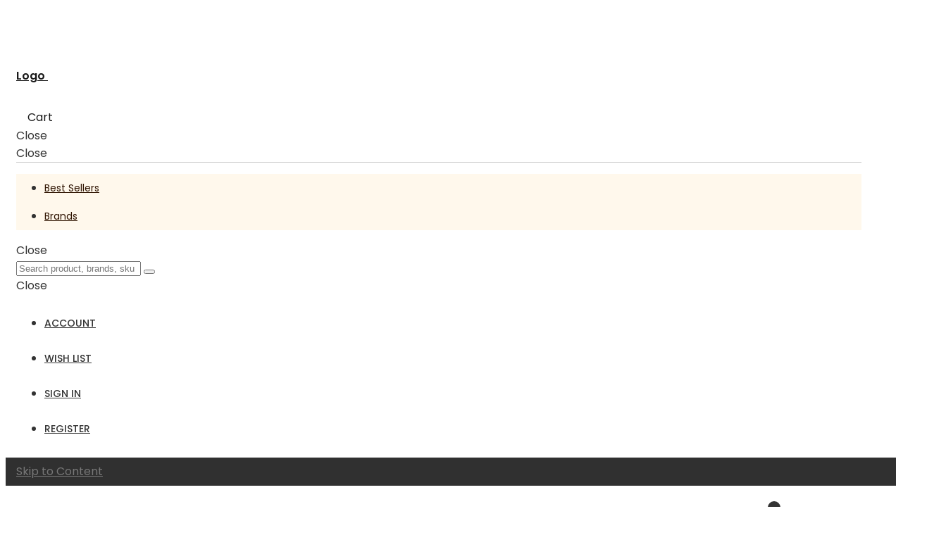

--- FILE ---
content_type: text/html; charset=UTF-8
request_url: https://www.youlin.com.my/aplus-impra-board-27-x-30-s-08-red-9555326809451
body_size: 45198
content:
<!doctype html>
<html lang="en">
    <head prefix="og: http://ogp.me/ns# category: http://ogp.me/ns/category#">
        <script>
    var LOCALE = 'en\u002DUS';
    var BASE_URL = 'https\u003A\u002F\u002Fwww.youlin.com.my\u002F';
    var require = {
        'baseUrl': 'https\u003A\u002F\u002Fwww.youlin.com.my\u002Fstatic\u002Fversion1762246915\u002Ffrontend\u002FMageplus\u002Fyoulin\u002Fen_US'
    };</script>        <meta charset="utf-8"/>
<meta name="title" content="Default Category"/>
<meta name="robots" content="noindex,nofollow"/>
<meta name="viewport" content="width=device-width, initial-scale=1, maximum-scale=1.0"/>
<meta name="format-detection" content="telephone=no"/>
<title>Default Category</title>
<link  rel="stylesheet" type="text/css"  media="all" href="https://www.youlin.com.my/static/version1762246915/frontend/Mageplus/youlin/en_US/mage/calendar.css" />
<link  rel="stylesheet" type="text/css"  media="all" href="https://www.youlin.com.my/static/version1762246915/frontend/Mageplus/youlin/en_US/css/styles-m.css" />
<link  rel="stylesheet" type="text/css"  media="all" href="https://www.youlin.com.my/static/version1762246915/frontend/Mageplus/youlin/en_US/Amasty_Customform/css/form-builder.css" />
<link  rel="stylesheet" type="text/css"  media="all" href="https://www.youlin.com.my/static/version1762246915/frontend/Mageplus/youlin/en_US/Amasty_Customform/css/form-render.css" />
<link  rel="stylesheet" type="text/css"  media="all" href="https://www.youlin.com.my/static/version1762246915/frontend/Mageplus/youlin/en_US/Amasty_Groupcat/js/fancybox/jquery.fancybox.css" />
<link  rel="stylesheet" type="text/css"  media="all" href="https://www.youlin.com.my/static/version1762246915/frontend/Mageplus/youlin/en_US/Amasty_HidePrice/js/fancyambox/jquery.fancyambox.min.css" />
<link  rel="stylesheet" type="text/css"  media="all" href="https://www.youlin.com.my/static/version1762246915/frontend/Mageplus/youlin/en_US/Amasty_HidePrice/css/amhideprice.css" />
<link  rel="stylesheet" type="text/css"  media="all" href="https://www.youlin.com.my/static/version1762246915/frontend/Mageplus/youlin/en_US/Amasty_Label/vendor/tooltipster/css/tooltipster.min.css" />
<link  rel="stylesheet" type="text/css"  media="all" href="https://www.youlin.com.my/static/version1762246915/frontend/Mageplus/youlin/en_US/Amasty_LibSwiperJs/vendor/swiper/swiper.min.css" />
<link  rel="stylesheet" type="text/css"  media="all" href="https://www.youlin.com.my/static/version1762246915/frontend/Mageplus/youlin/en_US/Amasty_Base/vendor/slick/amslick.min.css" />
<link  rel="stylesheet" type="text/css"  media="all" href="https://www.youlin.com.my/static/version1762246915/frontend/Mageplus/youlin/en_US/Mageplus_Base/css/mageplus_module_font.css" />
<link  rel="stylesheet" type="text/css"  media="all" href="https://www.youlin.com.my/static/version1762246915/frontend/Mageplus/youlin/en_US/Mageplus_Base/css/lightcase.css" />
<link  rel="stylesheet" type="text/css"  media="all" href="https://www.youlin.com.my/static/version1762246915/frontend/Mageplus/youlin/en_US/Mageplus_Base/css/animate.min.css" />
<link  rel="stylesheet" type="text/css"  media="all" href="https://www.youlin.com.my/static/version1762246915/frontend/Mageplus/youlin/en_US/Mageplus_Base/css/owl.carousel.css" />
<link  rel="stylesheet" type="text/css"  media="all" href="https://www.youlin.com.my/static/version1762246915/frontend/Mageplus/youlin/en_US/Mageplus_Base/css/owl.theme.css" />
<link  rel="stylesheet" type="text/css"  media="all" href="https://www.youlin.com.my/static/version1762246915/frontend/Mageplus/youlin/en_US/Mageplus_Theme/css/default-class.css" />
<link  rel="stylesheet" type="text/css"  media="all" href="https://www.youlin.com.my/static/version1762246915/frontend/Mageplus/youlin/en_US/mage/gallery/gallery.css" />
<link  rel="stylesheet" type="text/css"  media="all" href="https://www.youlin.com.my/static/version1762246915/frontend/Mageplus/youlin/en_US/Mageplus_QuickView/css/jquery.fancybox.min.css" />
<link  rel="stylesheet" type="text/css"  media="all" href="https://www.youlin.com.my/static/version1762246915/frontend/Mageplus/youlin/en_US/Amasty_ShopbyBase/css/chosen/chosen.css" />
<link  rel="stylesheet" type="text/css"  media="screen and (min-width: 768px)" href="https://www.youlin.com.my/static/version1762246915/frontend/Mageplus/youlin/en_US/css/styles-l.css" />
<link  rel="stylesheet" type="text/css"  media="print" href="https://www.youlin.com.my/static/version1762246915/frontend/Mageplus/youlin/en_US/css/print.css" />
<script  type="text/javascript"  src="https://www.youlin.com.my/static/version1762246915/frontend/Mageplus/youlin/en_US/requirejs/require.js"></script>
<script  type="text/javascript"  src="https://www.youlin.com.my/static/version1762246915/frontend/Mageplus/youlin/en_US/mage/requirejs/mixins.js"></script>
<script  type="text/javascript"  src="https://www.youlin.com.my/static/version1762246915/frontend/Mageplus/youlin/en_US/requirejs-config.js"></script>
<script  type="text/javascript"  src="https://www.youlin.com.my/static/version1762246915/frontend/Mageplus/youlin/en_US/js/slick.js"></script>
<script  type="text/javascript"  src="https://www.youlin.com.my/static/version1762246915/frontend/Mageplus/youlin/en_US/js/custom.js"></script>
<script  type="text/javascript"  src="https://www.youlin.com.my/static/version1762246915/frontend/Mageplus/youlin/en_US/js/modernizr-custom.js"></script>
<script  type="text/javascript"  src="https://www.youlin.com.my/static/version1762246915/frontend/Mageplus/youlin/en_US/Mageplus_Base/js/owl.carousel.js"></script>
<link  rel="icon" type="image/x-icon" href="https://www.youlin.com.my/media/favicon/stores/1/favicon-32x32.png" />
<link  rel="shortcut icon" type="image/x-icon" href="https://www.youlin.com.my/media/favicon/stores/1/favicon-32x32.png" />
<!--0DoNcS8zCvrLCF3v8FNRdPFch0ye9UZl-->
<style>
.page-wrapper .breadcrumbs-page {padding:10px;}
.footer .content-column-inner .content-column>a {line-height:1.3; margin-bottom:15px;}
.catalog-product-view .page-wrapper .product-info-main .page-title-wrapper.product .page-title {font-size:30px;font-weight: 600; line-height:1.2;}
.cms-home .HomeProducts h3, .cms-home .home-product-list h3, .cms-home .HomeBrands h3 {text-transform:capitalize;}
.page-wrapper .minicart-wrapper .mini-cart-heading .inner-heading span.icon, .header-container .skip-link .icon, .header-container .skip-link .mgp-icon-search, .header-container .skip-link .icon.mgp-icon-bars{color:#fff !important;}
.page-wrapper .sticky-header .minicart-wrapper .mini-cart-heading .inner-heading span.icon, .sticky-header.header-container .skip-link .icon, .sticky-header.header-container .skip-link .mgp-icon-search, .sticky-header.header-container .skip-link .icon.mgp-icon-bars{color:#000 !important;}
.cms-home .page-wrapper .banner-group {margin-bottom:35px !important;}
.category-icon {display: none !important;}
.nav-acco .opener {right: -20px;}
.page-wrapper #nav-marker-mobile {display:block;    border-bottom: 1px solid #ccc;}
.page-wrapper #nav-marker-mobile a {padding: 15px 0;display: block;font-size: 16px;font-weight: 600;color: #666;text-transform: uppercase;position: relative;}
.page-wrapper #nav-marker-mobile a:hover {color:#000;}
.page-wrapper #nav-marker-mobile a span.mkcon-boxes1 {margin-right: 6px; font-size:15px;}
.page-wrapper #nav-marker-mobile a span.mkcon-chevron-right1 {position: absolute;right: 0; font-size: 14px;top: 50%; transform: translateY(-50%);}
.page-wrapper .cart-empty {width:auto; }
.header-container .skip-link .mgp-icon-search, .header-container .skip-link .icon.mgp-icon-bars {font-family: 'icomoon' !important; speak: never;  font-style: normal; font-weight: normal;  font-variant: normal; text-transform: none; line-height: 1; -webkit-font-smoothing: antialiased;  -moz-osx-font-smoothing: grayscale;}
.header-container .skip-link .mgp-icon-search:before {content: "\f003";}
 .header-container .skip-link .icon.mgp-icon-bars {content: "\f0cb";}
.page-wrapper .minicart-wrapper .mini-cart-heading .inner-heading span.icon.mkcon-shopping-bag1:before {content: "\f291" !important; }
.page-wrapper .header-container .skip-link .icon.mkcon-user1:before {content: "\f008" !important;}
.navi-wrapper #mainmenu li.level0.mega .nav-submenu--mega>li>a {font-weight:600 !important;}
.page-wrapper .home-promo {margin-bottom:35px;}
.page-wrapper .home-product-list {padding:0 !important;}
.group-toolbar-bottom {margin-top:105px;}
.page-wrapper .home-product-list .item {padding-bottom:20px !important;}
.page-wrapper .items-grid .product-item-info .product.details .product-item-name a {padding:0 !important;}
.page-wrapper .items-grid .item {text-align:left;}
.header-container .dropdown-block .dropdown-content a.product-item-photo {margin-right:12px;}
.cart-container .form-cart #shopping-cart-table tbody td.qty {width:100px;}
.qty-buttons-wrapper {vertical-align:middle;}
.account.amcompany-customer-account .page-main .account-quote-buttons .action.primary {display:inline-block; margin-bottom:10px;}
.page-wrapper .aw-sbb-brand-info {display:none !important;}
.page-wrapper .nav-regular .mega>.nav-panel--dropdown {height:auto !important;}
.page-wrapper .nav-regular .classic>.nav-panel--dropdown>li>a {line-height:2.1; font-size:13px;}
.page-wrapper .navi-wrapper #mainmenu li.level0.mega .nav-submenu--mega>li>a {font-size:13px;  padding: 3px 0;
    line-height: 1.4;}
.page-wrapper .nav-regular .mega>.nav-panel--dropdown .nav-item {display:inline-block !important;}
.page-wrapper .minicart-items .product-item-details {text-align:left;}
.page-wrapper .sticky-header .amquote-cart-wrapper.minicart-wrapper .block-minicart.block-quotecart {right:100px;}
.page-wrapper .sticky-header  .amquote-cart-wrapper.minicart-wrapper .block-minicart:before {right:44px;}
.page-wrapper #header-container {position:relative;}
.page-wrapper .amquote-cart-wrapper.minicart-wrapper .block-minicart.block-quotecart {width:400px;}
.page-wrapper .minicart-items .product-item-name a {color:#333; margin-bottom:10px; line-height:1.5;}
.page-wrapper .minicart-wrapper .product .actions {margin-top:-45px;}
.page-wrapper .amount.price-container {line-height:1;}
.page-wrapper .items-grid:not(.equal-height) .item .actions {display:block;}
.page-wrapper .items-grid .item .actions-primary {float:none; width:100%; margin-bottom:5px; display:block;}
.page-wrapper .items-grid .item .actions-primary .action.primary span:before { margin: 0; width: 24px;content: "\f46a";font-family: 'icomoon' !important;   speak: never; font-style: normal; font-weight: normal; font-variant: normal; text-transform: none; line-height: 1;-webkit-font-smoothing: antialiased;-moz-osx-font-smoothing: grayscale; color: #fff;font-size: 16px; background: none;color: #f37921;margin-right: 8px;}
.page-wrapper .items-grid .item .actions-primary .action.primary:hover span:before {color:#fff;}
.page-wrapper .items-grid .item .actions-primary .action.primary span span:before, .page-wrapper .items-grid .item .actions-primary .action.primary.tocart  span:before {display:none;}
.page-wrapper .items-grid .item .actions-primary .action.primary.tocart  {background:linear-gradient(to right, #f37921 0%, #faa530 100%); color:#fff; border:1px solid;}
.page-wrapper .items-grid .item .actions-primary .action.primary {height:auto; line-height:3; background:#fff; color:#f37921; border:1px solid #f37921; width:100%;    font-size: 14px; font-weight: 700; padding:0;}
.page-wrapper .items-grid .item .actions-primary .action.primary:hover {color:#fff; background:#f37921;}
.page-wrapper .sticky-header .amquote-cart-wrapper.minicart-wrapper .amquote-showcart {position:relative;}
.page-wrapper .sticky-header .amquote-cart-wrapper.minicart-wrapper .amquote-showcart.action:before {color:#000; line-height:1.9; padding-right:10px;}
.page-wrapper .sticky-header .amquote-cart-wrapper.minicart-wrapper .amquote-showcart .counter.qty {top:-1px; right:2px;}
.amcompany-customer-account.account .page-main .page-title-wrapper .actions-toolbar {justify-content: center;}
.amasty_quote-account-view .order-actions-toolbar .actions .action {    border: 1px solid #faa530; color: #faa530;border-color: #faa530;background: #fff;padding: 6px 25px;   border-radius: 6px;}
.amasty_quote-account-view .order-items.table-wrapper .col.qty {width:40px;text-align:center;}
.account.amasty_quote-account-view .page-wrapper .table td {font-size:14px; width:auto;}
.account.amasty_quote-account-view .page-wrapper .price-excluding-tax .price, .account.amasty_quote-account-view .page-wrapper .price-excluding-tax {font-size:14px;}
.page-wrapper .amconf-share-link.friend {display:none !important;}
.page-wrapper #header-container .header-primary-container .right-column .item .wishlist-wrapper {padding-right:10px;}
.catalog-product-view .product-info-main .product-add-form .box-tocart .fieldset .actions {width:100%; margin-top:20px;}
.catalog-product-view .product-info-main .product-add-form .box-tocart .fieldset .actions .action { margin-bottom: 15px; width: 46%; padding: 5px 15px; height: 42px;   line-height: 1;
    margin-right: 2%; text-transform: uppercase; font-size: 15px;}
.catalog-product-view .product-info-main .product-add-form .box-tocart .fieldset .actions .action.amquote-addto-button, .amasty_quote-cart-configure .page-wrapper .amquote-addto-button {color:#faa530; border-color:#faa530; background:#fff;}
.catalog-product-view .product-info-main .product-add-form .box-tocart .fieldset .actions .action.amquote-addto-button:hover, .amasty_quote-cart-configure .page-wrapper .amquote-addto-button:hover, .amasty_quote-account-view .order-actions-toolbar .actions .action:hover {background:#faa530; color:#fff;}
.catalog-product-view .product-info-main .product-add-form .box-tocart .fieldset .actions .action.amquote-addto-button:before { content: "\f469"; display:inline-block; margin-right:3px;font-family: 'icomoon' !important;font-style: normal; font-weight: normal; font-variant: normal; text-transform: none; line-height: 1; -webkit-font-smoothing: antialiased;}
.amquote-addto-button {padding:13px 17px; margin-bottom:15px; min-width:0; }
.minicart-items .product-item-details {  padding-left: 50px;}
.page-wrapper .amquote-cart-wrapper.minicart-wrapper .amquote-showcart .counter.qty {    background: #333; border-radius: 50%; font-size: 11px;width: 18px;height: 18px; padding: 0; line-height: 1.8; font-weight: 700; position: absolute; top: -8px; right: -10px;}
.page-wrapper .header-primary .inner-container {position:relative;}
.page-wrapper .header-primary .inner-container .header.content {
    position: absolute;
    right: 140px;
    top: 30px;
}
.page-wrapper .amquote-cart-wrapper.minicart-wrapper .amquote-showcart.action:before {
    margin: 0;
     width: 29px;
    content: "\f46a";
    font-family: 'icomoon' !important;
    speak: never;
    font-style: normal;
    font-weight: normal;
    font-variant: normal;
    text-transform: none;
    line-height: 1;
    -webkit-font-smoothing: antialiased;
    -moz-osx-font-smoothing: grayscale;
    color: #fff;
    font-size: 21px;
    background: none;
}
.page-wrapper .minicart-wrapper .block-minicart.block-quotecart {
    margin: 0;
    padding: 25px 20px 0;
    list-style: none none;
    background: #fff;
    border: 1px solid #bbb;
    margin-top: 4px;
    min-width: 100%;
    width: 320px;
    z-index: 101;
    box-sizing: border-box;
    display: none;
    position: absolute;
    top: 100%;
    right: -10px;
    box-shadow: 0 3px 3px rgb(0 0 0 / 15%);
}
.page-wrapper .minicart-wrapper .block-minicart:before {
    right: 12px;
    top: -12px;
    border: 6px solid;
    border-color: transparent transparent #fff;
    z-index: 99;
    content: '';
    display: block;
    height: 0;
    position: absolute;
    width: 0;
}
form .box-tocart .fieldset .field:not(.choice)>.control {width:auto;}
.page-wrapper .cart-container .cart-summary .cart-totals table tbody th {font-size:14px;}
.page-wrapper .cart-container .cart-summary .cart-totals table tbody td {font-size:16px;}
.page-wrapper .quote-details .title {font-size:18px;}

@media (max-width: 991px){
.page-wrapper {padding-top:60px;}
.catalog-product-view .product-info-main .product-add-form .box-tocart .fieldset .actions .action {width: 45%; font-size:13px;}
.catalog-product-view .product-info-main .product-social-links .action.feature .label {font-size:13px;}
.page-wrapper #header-container .nav-container, .m-header-currency-language {display:none;}
.page-wrapper .header-container .nav-inline-links {display:block !important;}
.page-wrapper .nav-regular {background:none;}
.page-wrapper .nav-regular li.level0 {float:none;}
.page-wrapper .nav-regular:not(.nav-vert) .nav-item.level0>a {color:#333; text-transform:uppercase;    padding: 0 6px;}
.page-wrapper .header-m-container.layout_2 #header-search {margin-top:0; padding-top:15px;}
.account .page-wrapper .table tr td, .account .page-wrapper .table tr th {min-width:auto;}
.amasty_quote-account-view .page-wrapper .container {max-width: 100%;}
.page-wrapper .am-quotes-head {white-space: normal;}
.page-wrapper .header-m-container.layout_2 #skip-links .skip-link {width:45px !important; text-align:center !important;}
.page-wrapper #header-container.sticky-header .header-m-container {background:linear-gradient(to bottom, #f37921 0%, #faa530 100%);}
.page-wrapper .sticky-header .header-m-container.layout_2 #skip-links .logo-wrapper--mobile {display:block !important;}
#header-container.sticky-header .header-m-container #skip-links {height:auto !important;}
.page-wrapper #header-container { position: fixed; width: 100%; z-index: 9999; top:0; left:0;}
#header-container.sticky-header .header-m-container.layout_2 .logo-wrapper--mobile {transform:scale(1) !important;}
.page-wrapper .sticky-header .minicart-wrapper .mini-cart-heading .inner-heading span.icon, .sticky-header.header-container .skip-link .icon, .sticky-header.header-container .skip-link .mgp-icon-search, .sticky-header.header-container .skip-link .icon.mgp-icon-bars {color:#fff !important;}
.page-wrapper .nav-regular:not(.nav-vert) .nav-item.level0>a {padding:0;}
.header-m-container #skip-links .skip-content {width:320px !important; left: -325px !important;} 
.header-m-container #skip-links .skip-content.skip-active {left:0 !important;}
}
@media (max-width: 767px){
.amasty_quote-account-view .order-items.table-wrapper .col.qty {width: auto;text-align: left;}
.cms-home .HomeProducts h3, .cms-home .home-product-list h3, .cms-home .HomeBrands h3 {font-size:24px; letter-spacing: -0.025em; padding: 0 15px; margin-bottom:0;}
.cms-home .product-list-header {margin-bottom:15px;}
.cms-home .HomeProducts h3+a, .cms-home .home-product-list h3+a, .cms-home .HomeBrands h3+a {padding:0 15px;vertical-align: middle;}
.cms-home .slider-arrows1-pos-top-right .owl-controls .owl-buttons {top: 30%; width: 100%; }
.cms-home .slider-arrows1-pos-top-right .owl-controls .owl-buttons .owl-prev {margin-left: -10px}
.cms-home .slider-arrows1-pos-top-right .owl-controls .owl-buttons .owl-next {float: right; margin-right: -10px;}
.footer-bottom-container .inner-container .item-left {line-height:1.8; margin-bottom:15px;}
.catalog-product-view .page-wrapper .product-info-main .page-title-wrapper.product .page-title {font-size:24px; letter-spacing: -0.025em; } 
.product-info-main .product-info-price .price-box .price {letter-spacing: -0.025em;}
.header-m-primary > .inner-container {padding:0 10px;}
.page-wrapper .breadcrumbs {margin: 0 -15px;}
.breadcrumbs .item:not(:last-child), .breadcrumbs .items>li {display:inline;}
.page-wrapper .home-features .features-wrapper .feature-box span { min-width:50px; text-align:center;}
}
@media (max-width: 480px){
.catalog-product-view .product-info-main .product-add-form .box-tocart .fieldset .actions {margin-top:0;}
.catalog-product-view .product-info-main .product-add-form .box-tocart .fieldset .actions .action {width:100%;}
.page-wrapper .items-grid .item .actions-primary .action.primary {font-size:12px;}
.cms-home .HomeProducts h3+a, .cms-home .home-product-list h3+a, .cms-home .HomeBrands h3+a, .cms-home .HomeProducts h3, .cms-home .home-product-list h3, .cms-home .HomeBrands h3 {padding:0 10px 0 15px;}
.cms-home .HomeProducts h3, .cms-home .home-product-list h3, .cms-home .HomeBrands h3 {font-size:21px;}
.header-container.header-mobile.sticky-header .header-m-container.layout_2 #skip-links .skip-link.skip-nav {text-align:center;}
}
@media (min-width:768px){
.product .product-item-inner {position:absolute; width:100%;}
.page-wrapper .items-grid .item .product.details{ padding-bottom: 10px;}
.page-wrapper .items-grid .item:hover .product.details {transform: translateY(-80px);}
.page-wrapper .brandList .BrandList-content .manufacturer-list .manufacturer-content ul li {display:block; float:left;}
}
@media (min-width:768px){
.page-wrapper #header-container .nav-container .navi-wrapper #mainmenu.navi.nav-vert-triggerable {height:auto !important;}
}
</style>
<meta name="google-site-verification" content="J6RoVlVQFOhP_iuN9Ff-YMsrZlJuY2bRwWL8XSrszuU" />
<!-- Google tag (gtag.js) -->
<script async src="https://www.googletagmanager.com/gtag/js?id=UA-252520832-1"></script>
<script>
  window.dataLayer = window.dataLayer || [];
  function gtag(){dataLayer.push(arguments);}
  gtag('js', new Date());

  gtag('config', 'UA-252520832-1');
</script>

<!-- Google tag (gtag.js) -->
<script async src="https://www.googletagmanager.com/gtag/js?id=G-YQL2VDT3BM"></script>
<script> 
window.dataLayer = window.dataLayer || [];
function gtag(){dataLayer.push(arguments);}
gtag('js', new Date());

gtag('config', 'G-YQL2VDT3BM');
</script>


<script defer>
document.querySelector('.catalog-product-view .horizontal')?.classList.add('style1');
document.querySelector('.catalog-product-view .horizontal')?.classList.add('show-tabs');
</script>            <script type="text/x-magento-init">
        {
            "*": {
                "Magento_PageCache/js/form-key-provider": {
                    "isPaginationCacheEnabled":
                        0                }
            }
        }
    </script>
<script type="text&#x2F;javascript" src="https&#x3A;&#x2F;&#x2F;chimpstatic.com&#x2F;mcjs-connected&#x2F;js&#x2F;users&#x2F;2b8efd103bfd6fb142510197f&#x2F;4d4c937bab9d0dd4fc5920c39.js" defer="defer">
</script><style>
    #social-login-popup .social-login-title {
        background-color: #6e716e    }

    #social-login-popup .social-login #bnt-social-login-authentication,
    #social-login-popup .forgot .primary button,
    #social-login-popup .create .primary button,
    #social-login-popup .fake-email .primary button {
        background-color: #6e716e;
        border: #6e716e    }

    .block.social-login-authentication-channel.account-social-login .block-content {
        text-align: center;
    }

    
                    #bnt-social-login-fake-email {
                    background-color: grey !important;
                    border: grey !important;
                    }

                    #request-popup .social-login-title {
                    background-color: grey !important;
                    }
                
    /* Compatible ETheme_YOURstore*/
    div#centerColumn .column.main .block.social-login-authentication-channel.account-social-login {
        max-width: 900px !important;
        margin: 0 auto !important;
    }

    div#centerColumn .column.main .block.social-login-authentication-channel.account-social-login .block-content {
        text-align: center;
    }

    @media (max-width: 1024px) {
        div#centerColumn .column.main .block.social-login-authentication-channel.account-social-login .block-content {
            padding: 0 15px;
        }
    }
</style>

<link rel="stylesheet" type="text/css" media="all" href="https://www.youlin.com.my/asset/dynamic/assets/m/iult/f/cfg.css/"/>
    <link href="//fonts.googleapis.com/css2?family=Poppins:wght@400;500;600&display=swap" rel="stylesheet" type="text/css" />

<meta property="og:type" content="category"/>



<meta property="og:url" content="https://www.youlin.com.my/catalog/category/view/s/default-category/id/2/"/>


<meta property="og:site_name" content="Main Website"/>
    <link rel="next" href="https://www.youlin.com.my/aplus-impra-board-27-x-30-s-08-red-9555326809451?p=2" />
</head>
    <body data-container="body"
          data-mage-init='{"loaderAjax": {}, "loader": { "icon": "https://www.youlin.com.my/static/version1762246915/frontend/Mageplus/youlin/en_US/images/loader-2.gif"}}'
        class="mobile-compare page-with-filter page-products categorypath- category-default-category amshopby-index-index page-layout-2columns-left" id="html-body">
        
<script type="text/x-magento-init">
    {
        "*": {
            "Magento_PageBuilder/js/widget-initializer": {
                "config": {"[data-content-type=\"slider\"][data-appearance=\"default\"]":{"Magento_PageBuilder\/js\/content-type\/slider\/appearance\/default\/widget":false},"[data-content-type=\"map\"]":{"Magento_PageBuilder\/js\/content-type\/map\/appearance\/default\/widget":false},"[data-content-type=\"row\"]":{"Magento_PageBuilder\/js\/content-type\/row\/appearance\/default\/widget":false},"[data-content-type=\"tabs\"]":{"Magento_PageBuilder\/js\/content-type\/tabs\/appearance\/default\/widget":false},"[data-content-type=\"slide\"]":{"Magento_PageBuilder\/js\/content-type\/slide\/appearance\/default\/widget":{"buttonSelector":".pagebuilder-slide-button","showOverlay":"hover","dataRole":"slide"}},"[data-content-type=\"banner\"]":{"Magento_PageBuilder\/js\/content-type\/banner\/appearance\/default\/widget":{"buttonSelector":".pagebuilder-banner-button","showOverlay":"hover","dataRole":"banner"}},"[data-content-type=\"buttons\"]":{"Magento_PageBuilder\/js\/content-type\/buttons\/appearance\/inline\/widget":false},"[data-content-type=\"products\"][data-appearance=\"carousel\"]":{"Amasty_Xsearch\/js\/content-type\/products\/appearance\/carousel\/widget-override":false}},
                "breakpoints": {"desktop":{"label":"Desktop","stage":true,"default":true,"class":"desktop-switcher","icon":"Magento_PageBuilder::css\/images\/switcher\/switcher-desktop.svg","conditions":{"min-width":"1024px"},"options":{"products":{"default":{"slidesToShow":"5"}}}},"tablet":{"conditions":{"max-width":"1024px","min-width":"768px"},"options":{"products":{"default":{"slidesToShow":"4"},"continuous":{"slidesToShow":"3"}}}},"mobile":{"label":"Mobile","stage":true,"class":"mobile-switcher","icon":"Magento_PageBuilder::css\/images\/switcher\/switcher-mobile.svg","media":"only screen and (max-width: 768px)","conditions":{"max-width":"768px","min-width":"640px"},"options":{"products":{"default":{"slidesToShow":"3"}}}},"mobile-small":{"conditions":{"max-width":"640px"},"options":{"products":{"default":{"slidesToShow":"2"},"continuous":{"slidesToShow":"1"}}}}}            }
        }
    }
</script>
<script type="text/x-magento-init">
{
    "*": {
        "mageplus/ajaxToCart" : {"ajaxSuite":{"enabled":true,"animation":"2","backgroundColor":"#fff","buttonCloseColor":"#fff","buttonCloseHoverColor":"#2879fe","buttonTextColor":"#fff","buttonBackgroundColor":"#2879fe","buttonTextHoverColor":"#fff","buttonBackgroundHoverColor":"#000"},"ajaxCart":{"type":"popup","addToCartUrl":"https:\/\/www.youlin.com.my\/ajaxcart\/cart\/showPopup\/","addToCartInWishlistUrl":"https:\/\/www.youlin.com.my\/ajaxcart\/wishlist\/showPopup\/","checkoutCartUrl":"https:\/\/www.youlin.com.my\/checkout\/cart\/add\/","wishlistAddToCartUrl":"https:\/\/www.youlin.com.my\/wishlist\/index\/cart\/","addToCartButtonSelector":"button.tocart"}}    }
}
</script>
<script>
    window.ajaxCartLoaderOptions = {"icon":"https:\/\/www.youlin.com.my\/static\/version1762246915\/frontend\/Mageplus\/youlin\/en_US\/images\/loader-1.gif","texts":{"loaderText":"Loading...","imgAlt":"Loading..."}};
</script>
<div class="cookie-status-message" id="cookie-status">
    The store will not work correctly when cookies are disabled.</div>
<script type="text&#x2F;javascript">document.querySelector("#cookie-status").style.display = "none";</script>
<script type="text/x-magento-init">
    {
        "*": {
            "cookieStatus": {}
        }
    }
</script>

<script type="text/x-magento-init">
    {
        "*": {
            "mage/cookies": {
                "expires": null,
                "path": "\u002F",
                "domain": ".youlin.com.my",
                "secure": true,
                "lifetime": "3600"
            }
        }
    }
</script>
    <noscript>
        <div class="message global noscript">
            <div class="content">
                <p>
                    <strong>JavaScript seems to be disabled in your browser.</strong>
                    <span>
                        For the best experience on our site, be sure to turn on Javascript in your browser.                    </span>
                </p>
            </div>
        </div>
    </noscript>

<script>
    window.cookiesConfig = window.cookiesConfig || {};
    window.cookiesConfig.secure = true;
</script><script>    require.config({
        map: {
            '*': {
                wysiwygAdapter: 'mage/adminhtml/wysiwyg/tiny_mce/tinymce5Adapter'
            }
        }
    });</script><script>
    require.config({
        paths: {
            googleMaps: 'https\u003A\u002F\u002Fmaps.googleapis.com\u002Fmaps\u002Fapi\u002Fjs\u003Fv\u003D3\u0026key\u003D'
        },
        config: {
            'Magento_PageBuilder/js/utils/map': {
                style: ''
            },
            'Magento_PageBuilder/js/content-type/map/preview': {
                apiKey: '',
                apiKeyErrorMessage: 'You\u0020must\u0020provide\u0020a\u0020valid\u0020\u003Ca\u0020href\u003D\u0027https\u003A\u002F\u002Fwww.youlin.com.my\u002Fadminhtml\u002Fsystem_config\u002Fedit\u002Fsection\u002Fcms\u002F\u0023cms_pagebuilder\u0027\u0020target\u003D\u0027_blank\u0027\u003EGoogle\u0020Maps\u0020API\u0020key\u003C\u002Fa\u003E\u0020to\u0020use\u0020a\u0020map.'
            },
            'Magento_PageBuilder/js/form/element/map': {
                apiKey: '',
                apiKeyErrorMessage: 'You\u0020must\u0020provide\u0020a\u0020valid\u0020\u003Ca\u0020href\u003D\u0027https\u003A\u002F\u002Fwww.youlin.com.my\u002Fadminhtml\u002Fsystem_config\u002Fedit\u002Fsection\u002Fcms\u002F\u0023cms_pagebuilder\u0027\u0020target\u003D\u0027_blank\u0027\u003EGoogle\u0020Maps\u0020API\u0020key\u003C\u002Fa\u003E\u0020to\u0020use\u0020a\u0020map.'
            },
        }
    });
</script>

<script>
    require.config({
        shim: {
            'Magento_PageBuilder/js/utils/map': {
                deps: ['googleMaps']
            }
        }
    });
</script>

    <script>
        require([
            'Amasty_InvisibleCaptcha/js/model/am-recaptcha',
    ], function (amRecaptchaModel) {
            amRecaptchaModel.setConfig({
                "formsToProtect": "form\u005Baction\u002A\u003D\u0022amasty_customform\u002Fform\u002Fsubmit\u0022\u005D",
                "isEnabledOnPayments": "",
                "checkoutRecaptchaValidateUrl": "https://www.youlin.com.my/amcapthca/checkout/validate/",
                "invisibleCaptchaCustomForm": "1",
                "recaptchaConfig": {
                    "lang": "hl\u003Den",
                    "theme": "light",
                    "badge": "bottomright",
                    "sitekey": "6LfpfxsiAAAAAOlIaB4GRD528BG-wqrHs3OfQSL1",
                    "size": "invisible",
                    "isInvisible": true                },
                "reCaptchaErrorMessage": "Prove you are not a robot"
            })
    });
    </script>
    <script>
        // Fix to prevent 'no reCaptcha Token' error while slow site loading.
        // Submit button should catch am-captcha.js initialization8 first
        (function () {
            if (document.readyState === 'loading') {
                document.addEventListener('DOMContentLoaded', onReadyStateListener);
            } else {
                onReadyState();
            }

            function onReadyStateListener() {
                onReadyState();
            }

            function onReadyState (formsOnPage) {
                if (typeof formsOnPage === 'undefined') {
                    let formsToProtect = "form\u005Baction\u002A\u003D\u0022amasty_customform\u002Fform\u002Fsubmit\u0022\u005D";
                    let forms = formsToProtect.split(',');

                    formsOnPage = [];
                    forms.forEach(form => {
                        let existingForm = form ? document.querySelectorAll(form) : [];

                        if (existingForm.length) {
                            formsOnPage.push(existingForm);
                        }
                    })
                }

                formsOnPage.forEach(form => {
                    let submit = form[0].querySelector('[type="submit"]');
                    if (submit) {
                        let isAlreadyDisabled = submit.getAttribute('disabled');

                        if (!isAlreadyDisabled) {
                            submit.setAttribute('disabled', true);
                            submit.setAttribute('am-captcha-protect', true);
                        }
                    }
                })
            }

                            window.addEventListener('amform-elements-rendered', function (event) {
                    onReadyState([event.detail.form]);
                });
                window.addEventListener('am-recaptcha-submit-event', function (event) {
                    onReadyState([event.detail.form]);
                });
                    })();
    </script>
<div class="page-wrapper">
<!--get config from admin-->


<div class="compare-link-header">
            <div class="link-compare">
    <a target="_blank" href="https://www.youlin.com.my/catalog/product_compare/" class="action compare button-compare-popup">
        <span class="data-bind-compare open-link-compare-toggle" data-bind="scope: 'compareProducts'" data-role="compare-products-link">
        <span class="action link compare no-display" title="Compare&#x20;Products"
              data-bind="css: {'no-display': !compareProducts().count}"
        >
        <i class="mgp-icon-columns font-size-16"></i>
            <span class="counter qty" data-bind="text: compareProducts().count"></span>
    </span>
    </span>
    </a>
</div>
<script type="text/x-magento-init">
{"[data-role=compare-products-link]": {"Magento_Ui/js/core/app": {"components":{"compareProducts":{"component":"Magento_Catalog\/js\/view\/compare-products"}}}}}
</script>
    </div>

<div id="header-container" class="header-container header_style1 header-mobile page-header">
    <div id="top" class="header-container2">
        <div class="header-container3">

                            <!-- Part of the header displayed only in mobile mode -->
                <div class="header-m-container layout_2">

                    <div class="header-m-primary-container">
                        <div class="header-m-primary header container">
                            <div class="inner-container">

                                
                                
                                <!-- Skip links -->
                                <div id="skip-links" class="skip-links-wrapper mobile-skipLink skip-links--3">

                                    
                                                                            <div data-skiptarget="#header-nav" class="skip-link skip-nav">
                                            <span class="icon ic mgp-icon-bars"></span>
                                        </div>

                                    
                                                                            <div data-skiptarget="#header-search" class="skip-link skip-search">
                                            <span class="icon ic mgp-icon-search" style="font-size: 20px;"></span>
                                        </div>
                                    
                                                                            <div class="logo-wrapper--mobile">
                                            <a class="logo" href="https://www.youlin.com.my/" title="Logo">
    <strong>Logo</strong>
    <img src="https://www.youlin.com.my/media/logo/stores/1/Logo.png"
         alt="Logo"
    />
</a>
                                        </div>
                                    
                                    
                                        
                                    
                                                                                                                    <div data-skiptarget="#header-account" class="skip-link skip-account">
                                                <span class="icon ic mkcon-user1" style="font-size: 20px;"></span>
                                            </div>
                                                                            
                                                                            <div id="mini-cart-marker-mobile"></div>
                                        <div data-block="minicart" class="minicart-wrapper mini-cart&#x20;filled-heading" id="minicart">         <div data-skiptarget="#header-cart" class="mini-cart-heading dropdown-heading skip-link skip-cart action showcart&#x20;counter-over-top" data-bind="scope: 'minicart_content'">
        <span class="inner-heading">
            <span class="icon mkcon-shopping-bag1" style="font-size: 20px;"></span>
            <span class="counter qty empty&#x20;ic&#x20;ic-char&#x20;ib&#x20;ib-size-xs&#x20;ib-circle"
                  data-bind="css: { empty: !!getCartParam('summary_count') == false }, blockLoader: isLoading">
                <span class="counter-number"><!-- ko text: getCartParam('summary_count') --><!-- /ko --></span>
                <span class="counter-label">
                <!-- ko if: getCartParam('summary_count') -->
                    <!-- ko text: getCartParam('summary_count') --><!-- /ko -->
                    <!-- ko i18n: 'items' --><!-- /ko -->
                <!-- /ko -->
                </span>
            </span>
            <span class="label hide">Cart</span>
        </span>
    </div>
    
        <div id="header-cart" class="mini-cart-content dropdown-content skip-content skip-content--style block-cart block block-minicart empty"
            data-role="dropdownDialog"
            data-mage-init='{"dropdownDialog":{
                "triggerEvent": "click mouseenter",
                "appendTo": "[data-block=minicart]",
                "triggerTarget": ".showcart",
                "timeout": "200",
                "closeOnMouseLeave": true,
                "closeOnEscape": true,
                "parentClass": "active open",
                "buttons": []}}'>
            <div class="close-skip"><span>Close</span></div>
            <div id="minicart-content-wrapper" data-bind="scope: 'minicart_content'">
                <!-- ko template: getTemplate() --><!-- /ko -->
            </div>
                    </div>
        <script>
        window.checkout = {"shoppingCartUrl":"https:\/\/www.youlin.com.my\/checkout\/cart\/","checkoutUrl":"https:\/\/www.youlin.com.my\/checkout\/","updateItemQtyUrl":"https:\/\/www.youlin.com.my\/checkout\/sidebar\/updateItemQty\/","removeItemUrl":"https:\/\/www.youlin.com.my\/checkout\/sidebar\/removeItem\/","imageTemplate":"Magento_Catalog\/product\/image_with_borders","baseUrl":"https:\/\/www.youlin.com.my\/","minicartMaxItemsVisible":5,"websiteId":"1","maxItemsToDisplay":10,"storeId":"1","storeGroupId":"1","customerLoginUrl":"https:\/\/www.youlin.com.my\/customer\/account\/login\/referer\/aHR0cHM6Ly93d3cueW91bGluLmNvbS5teS9hcGx1cy1pbXByYS1ib2FyZC0yNy14LTMwLXMtMDgtcmVkLTk1NTUzMjY4MDk0NTE_YnJhbmQ9MTA~\/","isRedirectRequired":false,"autocomplete":"off","captcha":{"user_login":{"isCaseSensitive":false,"imageHeight":50,"imageSrc":"","refreshUrl":"https:\/\/www.youlin.com.my\/captcha\/refresh\/","isRequired":false,"timestamp":1768845194}}};
    </script>
    <script type="text/x-magento-init">
    {
        "[data-block='minicart']": {
            "Magento_Ui/js/core/app": {"components":{"minicart_content":{"children":{"subtotal.container":{"children":{"subtotal":{"children":{"subtotal.totals":{"config":{"display_cart_subtotal_incl_tax":0,"display_cart_subtotal_excl_tax":1,"template":"Magento_Tax\/checkout\/minicart\/subtotal\/totals"},"children":{"subtotal.totals.msrp":{"component":"Magento_Msrp\/js\/view\/checkout\/minicart\/subtotal\/totals","config":{"displayArea":"minicart-subtotal-hidden","template":"Magento_Msrp\/checkout\/minicart\/subtotal\/totals"}}},"component":"Magento_Tax\/js\/view\/checkout\/minicart\/subtotal\/totals"}},"component":"uiComponent","config":{"template":"Magento_Checkout\/minicart\/subtotal"}}},"component":"uiComponent","config":{"displayArea":"subtotalContainer"}},"item.renderer":{"component":"Magento_Checkout\/js\/view\/cart-item-renderer","config":{"displayArea":"defaultRenderer","template":"Magento_Checkout\/minicart\/item\/default"},"children":{"item.image":{"component":"Magento_Catalog\/js\/view\/image","config":{"template":"Magento_Catalog\/product\/image","displayArea":"itemImage"}},"checkout.cart.item.price.sidebar":{"component":"uiComponent","config":{"template":"Magento_Checkout\/minicart\/item\/price","displayArea":"priceSidebar"}}}},"extra_info":{"component":"uiComponent","config":{"displayArea":"extraInfo"}},"promotion":{"component":"uiComponent","config":{"displayArea":"promotion"}}},"config":{"itemRenderer":{"default":"defaultRenderer","simple":"defaultRenderer","virtual":"defaultRenderer"},"template":"Magento_Checkout\/minicart\/content"},"component":"Magento_Checkout\/js\/view\/minicart"}},"types":[]}        },
        "*": {
            "Magento_Ui/js/block-loader": "https\u003A\u002F\u002Fwww.youlin.com.my\u002Fstatic\u002Fversion1762246915\u002Ffrontend\u002FMageplus\u002Fyoulin\u002Fen_US\u002Fimages\u002Floader\u002D1.gif"
        }
    }
    </script>
    <script>
        //<![CDATA[
        requirejs(['jquery'], function(jQuery) {
            jQuery(function($) {
                // If header is in mobile mode, remove "display: block". See #10.
                $(document).on('dropdowndialogcreate', function(event) {
                    if ($('#header-container').hasClass('header-mobile'))
                    {
                        $('#header-cart').css('display', '');
                    }
                });
                $(document).on('dropdowndialogbeforeclose', function(event) {
                    $('#header-cart').data('mage-dropdownDialog').opener = $(document.body); // See #5
                });
            });
        }); //end: requirejs
        //]]>
    </script>
    <script>
    requirejs(['jquery'], function(jQuery) {
        jQuery(function($) {
            $(document).ready(function () {
                var skipContents = $('.skip-content');
                var closeSkip = $('.close-skip');

                if ($(window).width() < 992) {
                    closeSkip.click(function () {
                        var self = $(this),
                            data_id = self.parent().attr('id');

                        self.parent().removeClass('skip-active');
                        self.parents().find('[data-skiptarget="#'+ data_id +'"]').removeClass('skip-active');
                        self.parents('#skip-links').removeClass('active');
                    });

                    $(document).click(function(event) {
                        if (!$(event.target).closest(skipContents, closeSkip).length) {
                            $("body").find(".skip-link").removeClass("skip-active");
                            $("body").find(".skip-content").removeClass("skip-active");
                            $("body").find("#skip-links").removeClass("active");
                        }
                    });
                }
            });
        });
    }); //end: requirejs
    </script>
</div>
                                    
                                    <div id="header-nav" class="skip-content skip-content--style">
                                        <div class="close-skip"><span>Close</span></div>
                                        <div id="nav-marker-mobile"></div>
                                                                                    <ul class="nav-inline-links navi nav-regular">
                                                 <!--<li class="nav-item level0 level-top"><a class="level-top" href="/promotions" title="Promotions">Promotions</a></li>-->
 <li class="nav-item level0 level-top"><a class="level-top" href="/best-sellers" title="Best Sellers">Best Sellers</a></li>
 <li class="nav-item level0 level-top"><a class="level-top" href="/brands" title="Brands"> Brands</a></li>
                                            </ul>
                                        
                                        
                                            <div class="m-header-currency-language">
                                                                                                                                            </div>
                                                                            </div>

                                                                            <div id="search-marker-mobile"></div>
                                        <div id="header-search" class="skip-content skip-content--style">
    <div class="close-skip"><span>Close</span></div>
    <div id="block-search" class="block block-search search-wrapper">
        <section class="amsearch-wrapper-block"
                 data-amsearch-wrapper="block"
                 data-bind="
            scope: 'amsearch_wrapper',
            mageInit: {
                'Magento_Ui/js/core/app': {
                    components: {
                        amsearch_wrapper: {
                            component: 'Amasty_Xsearch/js/wrapper',
                            data: {&quot;url&quot;:&quot;https:\/\/www.youlin.com.my\/amasty_xsearch\/autocomplete\/index\/&quot;,&quot;url_result&quot;:&quot;https:\/\/www.youlin.com.my\/catalogsearch\/result\/&quot;,&quot;url_popular&quot;:&quot;https:\/\/www.youlin.com.my\/search\/term\/popular\/&quot;,&quot;isDynamicWidth&quot;:true,&quot;isProductBlockEnabled&quot;:true,&quot;width&quot;:550,&quot;displaySearchButton&quot;:false,&quot;fullWidth&quot;:false,&quot;minChars&quot;:3,&quot;delay&quot;:500,&quot;currentUrlEncoded&quot;:&quot;aHR0cHM6Ly93d3cueW91bGluLmNvbS5teS9hcGx1cy1pbXByYS1ib2FyZC0yNy14LTMwLXMtMDgtcmVkLTk1NTUzMjY4MDk0NTE~&quot;,&quot;color_settings&quot;:[],&quot;popup_display&quot;:1,&quot;preloadEnabled&quot;:false,&quot;isSeoUrlsEnabled&quot;:false,&quot;seoKey&quot;:&quot;search&quot;,&quot;isSaveSearchInputValueEnabled&quot;:false}                        }
                    }
                }
            }">
            <div class="amsearch-form-block"
                 data-bind="
              style: {
                    width: data.width + 'px'
              },
              afterRender: initCssVariables">
                                
<section class="amsearch-input-wrapper"
         data-bind="
            css: {
                '-dynamic-width': data.isDynamicWidth,
                '-match': $data.readyForSearch(),
                '-typed': inputValue && inputValue().length
            }">
    <input type="text"
           name="q"
           placeholder="Search&#x20;product,&#x20;brands,&#x20;sku"
           class="amsearch-input"
           maxlength="128"
           role="combobox"
           aria-haspopup="false"
           aria-autocomplete="both"
           autocomplete="off"
           aria-expanded="false"
           data-amsearch-block="input"
           enterkeyhint="search"
           data-bind="
                afterRender: initInputValue,
                hasFocus: focused,
                value: inputValue,
                event: {
                    keypress: onEnter
                },
                valueUpdate: 'input'">
    <!-- ko template: { name: templates.loader } --><!-- /ko -->
    <button class="amsearch-button -close -clear -icon"
            style="display: none"
            data-bind="
                event: {
                    click: inputValue.bind(this, '')
                },
                attr: {
                    title: $t('Clear Field')
                },
                visible: inputValue && inputValue().length">
    </button>
    <button class="amsearch-button -loupe -clear -icon -disabled"
            data-bind="
                event: {
                    click: search
                },
                css: {
                    '-disabled': !$data.match()
                },
                attr: {
                    title: $t('Search')
                }">
    </button>
</section>
                
                
<section class="amsearch-result-section"
         data-amsearch-js="results"
         style="display: none;"
         data-bind="
            css: {
                '-small': $data.data.width < 700 && !$data.data.fullWidth
            },
            afterRender: function (node) {
                initResultSection(node, 1)
            },
            style: resultSectionStyles(),
            visible: $data.opened()">
    <!-- ko if: !$data.match() && $data.preload() -->
        <!-- ko template: { name: templates.preload } --><!-- /ko -->
    <!-- /ko -->
    <!-- ko if: $data.match() -->
        <!-- ko template: { name: templates.results } --><!-- /ko -->
    <!-- /ko -->
    <!-- ko if: $data.message() && $data.message().length -->
        <!-- ko template: { name: templates.message } --><!-- /ko -->
    <!-- /ko -->
</section>
            </div>
                    </section>
    </div></div>
                                    
                                                                                                                        <div id="account-links-marker-mobile"></div>
                                                        <div id="header-account" class="account-links top-links skip-content skip-content--style">
            <div class="close-skip"><span>Close</span></div>
            <ul class="header links"><li><a href="https://www.youlin.com.my/customer/account/" id="idyHJH6fe4" >Account</a></li><li class="link wishlist" data-bind="scope: 'wishlist'">
    <a href="https://www.youlin.com.my/wishlist/">Wish List        <!-- ko if: wishlist().counter -->
        <span data-bind="text: wishlist().counter" class="counter qty"></span>
        <!-- /ko -->
    </a>
</li>
<script type="text/x-magento-init">
    {
        "*": {
            "Magento_Ui/js/core/app": {
                "components": {
                    "wishlist": {
                        "component": "Magento_Wishlist/js/view/wishlist"
                    }
                }
            }
        }
    }

</script>
<li class="link authorization-link" data-label="or">
    <a href="https://www.youlin.com.my/customer/account/login/referer/aHR0cHM6Ly93d3cueW91bGluLmNvbS5teS9hcGx1cy1pbXByYS1ib2FyZC0yNy14LTMwLXMtMDgtcmVkLTk1NTUzMjY4MDk0NTE_YnJhbmQ9MTA~/"        >Sign In</a>
</li>
<li><a href="https://www.youlin.com.my/customer/account/create/" id="id6krbxyqb" >Register</a></li></ul>        </div>
                                            

                                        
                                    
                                    <div class="skip-links-clearer clearer"></div>

                                </div>
                                <!-- end: skip-links-wrapper -->

                            </div> <!-- end: inner-container -->
                        </div> <!-- end: header-m-primary -->
                    </div> <!-- end: header-m-primary-container -->

                </div> <!-- end: header-m-container -->

            
            <!-- Part of the header search full width drop down from top -->
            
            <!-- Part of the header displayed only in regular mode -->
                        <div class="header-top-container">
                <div class="header-top header container clearer">
                    <div class="inner-container">

                        <a class="action skip contentarea"
   href="#contentarea">
    <span>
        Skip to Content    </span>
</a>

                        
                        
                        <div class="left-column">

                            
                            
                            
                                                            <div class="item item-left local-font hidden-xs hidden-sm">
                                    <div class="welcome"></div>
                                </div>
                            
                        </div> <!-- end: left column -->

                        <div class="right-column">

                            
                            
                            
                        </div> <!-- end: right column -->

                    </div> <!-- end: inner-container -->
                </div> <!-- end: header-top -->
            </div> <!-- end: header-top-container -->
            
            <div class="header-primary-container">
                <div class="header-primary header container">
                    <div class="inner-container">

                                                <div class="header content">

<div data-block="quotecart" class="amquote-cart-wrapper minicart-wrapper">
    <a class="amquote-showcart action" href="https://www.youlin.com.my/request_quote/cart/"
       data-bind="scope: 'quotecart_content'" title="My Quote">
        <span class="text">My Quote</span>
        <span class="counter qty empty"
              data-bind="css: { empty: !!getCartParam('summary_count') == false }, blockLoader: isLoading">
            <span class="counter-number"><!-- ko text: getCartParam('summary_count') --><!-- /ko --></span>
            <span class="counter-label">
            <!-- ko if: getCartParam('summary_count') -->
                <!-- ko text: getCartParam('summary_count') --><!-- /ko -->
                <!-- ko i18n: 'items' --><!-- /ko -->
                <!-- /ko -->
            </span>
        </span>
    </a>
    <div class="block block-quotecart block-minicart"
         data-role="dropdownDialog"
         data-mage-init='{"dropdownDialog":{
                "appendTo":"[data-block=quotecart]",
                "triggerTarget":".amquote-showcart",
                "timeout": "2000",
                "closeOnMouseLeave": false,
                "closeOnEscape": true,
                "triggerClass":"-active",
                "parentClass":"-active",
                "buttons":[]}}'>
        <div id="quotecart-content-wrapper" data-bind="scope: 'quotecart_content'">
            <!-- ko template: getTemplate() --><!-- /ko -->
        </div>
            </div>

    <script>
        window.amasty_quote_cart = {"checkoutUrl":"https:\/\/www.youlin.com.my\/request_quote\/cart\/","updateItemQtyUrl":"https:\/\/www.youlin.com.my\/amasty_quote\/sidebar\/updateItemQty\/","removeItemUrl":"https:\/\/www.youlin.com.my\/amasty_quote\/sidebar\/removeItem\/","imageTemplate":"Magento_Catalog\/product\/image","baseUrl":"https:\/\/www.youlin.com.my\/","minicartMaxItemsVisible":5,"websiteId":"1","maxItemsToDisplay":10};
    </script>

    <script type="text/x-magento-init">
    {
        "[data-block='quotecart']": {
            "Magento_Ui/js/core/app": {"components":{"quotecart_content":{"component":"Amasty_RequestQuote\/js\/view\/quotecart","config":{"template":"Amasty_RequestQuote\/quotecart\/content","itemRenderer":{"default":"defaultRenderer","simple":"defaultRenderer","virtual":"defaultRenderer"}},"children":{"item.renderer":{"component":"Magento_Checkout\/js\/view\/cart-item-renderer","config":{"displayArea":"defaultRenderer","template":"Magento_Checkout\/minicart\/item\/default"},"children":{"checkout.cart.item.price.sidebar":{"component":"uiComponent","config":{"template":"Magento_Checkout\/minicart\/item\/price","displayArea":"priceSidebar"}},"item.image":{"component":"Magento_Catalog\/js\/view\/image","config":{"template":"Magento_Catalog\/product\/image","displayArea":"itemImage"}}}},"extra_info":{"component":"uiComponent","config":{"displayArea":"extraInfo"}},"promotion":{"component":"uiComponent","config":{"displayArea":"promotion"}}}}},"types":[]}        },
        "*": {
            "Magento_Ui/js/block-loader": "https://www.youlin.com.my/static/version1762246915/frontend/Mageplus/youlin/en_US/images/loader-1.gif"
        }
    }
    </script>
</div>

<script>
    require([
        'jquery',
        'Amasty_RequestQuote/js/actions/hide',
        'Amasty_RequestQuote/js/actions/empty_cart_button'
    ], function ($, hide, emptyCartButton) {
        hide();
        emptyCartButton();
    });
</script>
</div>
                                                <div class="hp-blocks-holder">

                                                            <!-- Left column -->
                                <div class="hp-block left-column grid12-2">
                                                                                                                                                            <div class="item"><div class="logo-wrapper logo-wrapper--regular">        <a class="logo" href="https://www.youlin.com.my/" title="Logo">
            <strong>Logo</strong>
            <img src="https://www.youlin.com.my/media/logo/stores/1/Logo.png"
                 alt="Logo"
                 width="80"                 height="80"            />
        </a>
</div></div>
                                                                                                            </div> <!-- end: left column -->
                            
                                                            <!-- Central column -->
                                <div class="hp-block central-column grid12-7">
                                                                                                                                                            <div class="item"><div id="search-marker-regular"></div></div>
                                                                                                                <!--Second Menu-->
                                                                    </div> <!-- end: central column -->
                            
                                                            <!-- Right column -->
                                <div class="hp-block right-column grid12-3">
                                                                                                            <div class="item">
                                        <div class="wishlist-wrapper">
                                            <a href="/wishlist">
                                                <span class="mkcon-heart1"></span>
                                            </a>
                                        </div>
                                    </div>
                                                                                                                                                            <div class="item">
    <div id="user-menu-marker-regular"></div>
    <div class="group--dropdown group-account-links">
        <div class="control-dropdown-toggle"><span class="mkcon-user1" style="font-size: 20px;"></span></div>
        <div class="content-dropdown-toggle"><div id="user-menu-wrapper-regular">
    <div id="user-menu" class="user-menu">

        
        
        
        
                
        
        
        
                
        
                    <div id="account-links-marker-regular"></div>        
        
        
    </div> <!-- end: user-menu -->
</div>
 </div>
    </div>
</div>
                                                                                    <div class="item"><div id="mini-cart-marker-regular"></div></div>
                                                                                                            </div> <!-- end: right column -->
                            
                        </div> <!-- end: hp-blocks-holder -->

                    </div> <!-- end: inner-container -->
                </div> <!-- end: header-primary -->
            </div> <!-- end: header-primary-container -->

                            
    <div class="nav-container skip-content sticky-container">
        <div class="nav container clearer">
            <div class="inner-container">        <div class="navi-wrapper">

                <ul class="nav-holders-wrapper right-column">
            <li id="nav-holder0" class="nav-item level0 level-top nav-holder">
                <div id="quote-cart-marker-regular"></div>
            </li>
            <li id="nav-holder1" class="nav-item level0 level-top nav-holder">
                <div class="wishlist-wrapper">
                    <a href="/wishlist">
                        <span class="mkcon-heart1"></span>
                    </a>
                </div>
            </li>
            <li id="nav-holder2" class="nav-item level0 level-top nav-holder"></li>
            <li id="nav-holder3" class="nav-item level0 level-top nav-holder"></li>
        </ul>

                        
            <div id="mobnav-trigger" class="mobnav-trigger menu-trigger">
                <div class="menu-trigger-inner">
                    <span class="trigger-icon"><span class="line"></span><span class="line"></span><span
                                class="line"></span></span>
                    <span class="label">Menu</span>
                </div>
            </div>

        
                
            <div id="vertnav-trigger" class="vertnav-trigger menu-trigger">
                <div class="menu-trigger-inner">
                    <span class="label">Categories</span>
                </div>
            </div>

        
                                    <ul class="nav-inline-links navi nav-regular">
                 <!--<li class="nav-item level0 level-top"><a class="level-top" href="/promotions" title="Promotions">Promotions</a></li>-->
 <li class="nav-item level0 level-top"><a class="level-top" href="/best-sellers" title="Best Sellers">Best Sellers</a></li>
 <li class="nav-item level0 level-top"><a class="level-top" href="/brands" title="Brands"> Brands</a></li>
            </ul>
        
                <div id="nav-marker-regular"></div>
        <nav id="mainmenu" class="navi nav-regular opt-fx-fade-inout opt-sb0 opt-sob opt-hide480 nav-vert with-bullets">
            <ul>

                                
                
                                
                                                    <li class="nav-item level0 nav-1 level-top first nav-item--parent mega nav-item--only-subcategories parent"><a href="https://www.youlin.com.my/office-supplies.html" class="level-top"><span class="category-icon"></span><span>Office Supplies</span><span class="caret"></span></a><span class="opener"></span><div class="nav-panel--dropdown nav-panel full-width"><div class="nav-panel-inner"><div class="nav-block--center grid12-"><ul class="level0 nav-submenu nav-submenu--mega dd-itemgrid dd-itemgrid-3col"><li class="nav-item level1 nav-1-1 first nav-item--only-subcategories parent"><a href="https://www.youlin.com.my/office-supplies/tape-product-dispenser.html"><span class="category-icon"></span><span>Tape Product &amp; Dispenser</span><span class="caret"></span></a><span class="opener"></span><ul class="level1 nav-submenu nav-panel"><li class="nav-item level2 nav-1-1-1 first classic"><a href="https://www.youlin.com.my/office-supplies/tape-product-dispenser/tape.html"><span class="category-icon"></span><span>Tape</span></a></li><li class="nav-item level2 nav-1-1-2 classic"><a href="https://www.youlin.com.my/office-supplies/tape-product-dispenser/tape-accessories.html"><span class="category-icon"></span><span>Tape Accessories</span></a></li><li class="nav-item level2 nav-1-1-3 last classic"><a href="https://www.youlin.com.my/office-supplies/tape-product-dispenser/cellulose-tape.html"><span class="category-icon"></span><span>Cellulose Tape</span></a></li></ul></li><li class="nav-item level1 nav-1-2 nav-item--only-subcategories parent"><a href="https://www.youlin.com.my/office-supplies/cutter-refill-blades.html"><span class="category-icon"></span><span>Cutter &amp; Refill Blades</span><span class="caret"></span></a><span class="opener"></span><ul class="level1 nav-submenu nav-panel"><li class="nav-item level2 nav-1-2-4 first last classic"><a href="https://www.youlin.com.my/office-supplies/cutter-refill-blades/cutting-mat-ruler.html"><span class="category-icon"></span><span>Cutting Mat &amp; Ruler</span></a></li></ul></li><li class="nav-item level1 nav-1-3 nav-item--only-subcategories parent"><a href="https://www.youlin.com.my/office-supplies/writing-instruments.html"><span class="category-icon"></span><span>Writing Instruments</span><span class="caret"></span></a><span class="opener"></span><ul class="level1 nav-submenu nav-panel"><li class="nav-item level2 nav-1-3-5 first classic"><a href="https://www.youlin.com.my/office-supplies/writing-instruments/gel-pen-1.html"><span class="category-icon"></span><span>Gel Pen</span></a></li><li class="nav-item level2 nav-1-3-6 classic"><a href="https://www.youlin.com.my/office-supplies/writing-instruments/pencil-lead.html"><span class="category-icon"></span><span>Pencil Lead</span></a></li><li class="nav-item level2 nav-1-3-7 classic"><a href="https://www.youlin.com.my/office-supplies/writing-instruments/sharpener-0.html"><span class="category-icon"></span><span>Sharpener</span></a></li><li class="nav-item level2 nav-1-3-8 classic"><a href="https://www.youlin.com.my/office-supplies/writing-instruments/exam-set.html"><span class="category-icon"></span><span>Exam Set</span></a></li><li class="nav-item level2 nav-1-3-9 classic"><a href="https://www.youlin.com.my/office-supplies/writing-instruments/mechanical-pencil-pencil.html"><span class="category-icon"></span><span>Mechanical Pencil &amp; Pencil</span></a></li><li class="nav-item level2 nav-1-3-10 classic"><a href="https://www.youlin.com.my/office-supplies/writing-instruments/table-sharpener.html"><span class="category-icon"></span><span>Table Sharpener</span></a></li><li class="nav-item level2 nav-1-3-11 classic"><a href="https://www.youlin.com.my/office-supplies/writing-instruments/correction-tape-correctin-fluid.html"><span class="category-icon"></span><span>Correction Tape &amp; Correctin Fluid</span></a></li><li class="nav-item level2 nav-1-3-12 classic"><a href="https://www.youlin.com.my/office-supplies/writing-instruments/merchancial-pencil-pencil.html"><span class="category-icon"></span><span>Merchancial Pencil &amp; Pencil</span></a></li><li class="nav-item level2 nav-1-3-13 last classic"><a href="https://www.youlin.com.my/office-supplies/writing-instruments/colour-pen-colour-pencil.html"><span class="category-icon"></span><span>Colour Pen &amp; Colour Pencil</span></a></li></ul></li><li class="nav-item level1 nav-1-4 nav-item--only-subcategories parent"><a href="https://www.youlin.com.my/office-supplies/filing-product.html"><span class="category-icon"></span><span>Filing Product</span><span class="caret"></span></a><span class="opener"></span><ul class="level1 nav-submenu nav-panel"><li class="nav-item level2 nav-1-4-14 first last classic"><a href="https://www.youlin.com.my/office-supplies/filing-product/filing-pocket.html"><span class="category-icon"></span><span>Filing Pocket</span></a></li></ul></li><li class="nav-item level1 nav-1-5 nav-item--only-subcategories parent"><a href="https://www.youlin.com.my/office-supplies/books-pads.html"><span class="category-icon"></span><span>Books &amp; Pads</span><span class="caret"></span></a><span class="opener"></span><ul class="level1 nav-submenu nav-panel"><li class="nav-item level2 nav-1-5-15 first classic"><a href="https://www.youlin.com.my/office-supplies/books-pads/record-book-bill-book-0.html"><span class="category-icon"></span><span>Record Book &amp; Bill Book</span></a></li><li class="nav-item level2 nav-1-5-16 classic"><a href="https://www.youlin.com.my/office-supplies/books-pads/business-card-holder.html"><span class="category-icon"></span><span>Business Card Holder &amp; Card Protector</span></a></li><li class="nav-item level2 nav-1-5-17 last classic"><a href="https://www.youlin.com.my/office-supplies/books-pads/cash-book.html"><span class="category-icon"></span><span>Cash Book</span></a></li></ul></li><li class="nav-item level1 nav-1-6 nav-item--only-subcategories parent"><a href="https://www.youlin.com.my/office-supplies/colouring-drawing.html"><span class="category-icon"></span><span>Colouring &amp; Drawing</span><span class="caret"></span></a><span class="opener"></span><ul class="level1 nav-submenu nav-panel"><li class="nav-item level2 nav-1-6-18 first last classic"><a href="https://www.youlin.com.my/office-supplies/colouring-drawing/drawing-accessories.html"><span class="category-icon"></span><span>Drawing Accessories</span></a></li></ul></li><li class="nav-item level1 nav-1-7"><a href="https://www.youlin.com.my/office-supplies/battery.html"><span class="category-icon"></span><span>Battery</span></a></li><li class="nav-item level1 nav-1-8"><a href="https://www.youlin.com.my/office-supplies/puncher.html"><span class="category-icon"></span><span>Puncher</span></a></li><li class="nav-item level1 nav-1-9"><a href="https://www.youlin.com.my/office-supplies/calculator.html"><span class="category-icon"></span><span>Calculator</span></a></li><li class="nav-item level1 nav-1-10"><a href="https://www.youlin.com.my/office-supplies/sticky-note.html"><span class="category-icon"></span><span>Sticky Note</span></a></li><li class="nav-item level1 nav-1-11"><a href="https://www.youlin.com.my/office-supplies/clips.html"><span class="category-icon"></span><span>Clips</span></a></li><li class="nav-item level1 nav-1-12"><a href="https://www.youlin.com.my/office-supplies/scissor.html"><span class="category-icon"></span><span>Scissor</span></a></li><li class="nav-item level1 nav-1-13"><a href="https://www.youlin.com.my/office-supplies/stamp.html"><span class="category-icon"></span><span>Stamp</span></a></li><li class="nav-item level1 nav-1-14"><a href="https://www.youlin.com.my/office-supplies/index-divider.html"><span class="category-icon"></span><span>Index Divider</span></a></li><li class="nav-item level1 nav-1-15"><a href="https://www.youlin.com.my/office-supplies/glue.html"><span class="category-icon"></span><span>Glue</span></a></li><li class="nav-item level1 nav-1-16 last"><a href="https://www.youlin.com.my/office-supplies/stapler-staples.html"><span class="category-icon"></span><span>Stapler &amp; Staples</span></a></li></ul></div></div></div></li><li class="nav-item level0 nav-2 level-top classic"><a href="https://www.youlin.com.my/miscellaneous.html" class="level-top"><span class="category-icon"></span><span>Miscellaneous</span></a></li><li class="nav-item level0 nav-3 level-top nav-item--parent mega parent"><a href="https://www.youlin.com.my/paper-envelope.html" class="level-top"><span class="category-icon"></span><span>Paper &amp; Envelope</span><span class="caret"></span></a><span class="opener"></span><div class="nav-panel--dropdown nav-panel full-width"><div class="nav-panel-inner"><div class="nav-block--center grid12-8"><ul class="level0 nav-submenu nav-submenu--mega dd-itemgrid dd-itemgrid-2col"><li class="nav-item level1 nav-3-1 first"><a href="https://www.youlin.com.my/paper-envelope/copier-paper-a4-a3.html"><span class="category-icon"></span><span>Copier Paper A4 &amp; A3</span></a></li><li class="nav-item level1 nav-3-2"><a href="https://www.youlin.com.my/paper-envelope/packaging.html"><span class="category-icon"></span><span>Packaging</span></a></li><li class="nav-item level1 nav-3-3"><a href="https://www.youlin.com.my/paper-envelope/color-copier-paper-a4-a3.html"><span class="category-icon"></span><span>Color Copier Paper A4 &amp; A3</span></a></li><li class="nav-item level1 nav-3-4"><a href="https://www.youlin.com.my/paper-envelope/card-paper.html"><span class="category-icon"></span><span>Card Paper</span></a></li><li class="nav-item level1 nav-3-5"><a href="https://www.youlin.com.my/paper-envelope/label-sticky-adhensive-label.html"><span class="category-icon"></span><span>Label Sticker &amp; Adhesive Label</span></a></li><li class="nav-item level1 nav-3-6"><a href="https://www.youlin.com.my/paper-envelope/envelope-bag.html"><span class="category-icon"></span><span>Envelope &amp; Bag</span></a></li><li class="nav-item level1 nav-3-7"><a href="https://www.youlin.com.my/paper-envelope/certificate-paper.html"><span class="category-icon"></span><span>Certificate Paper</span></a></li><li class="nav-item level1 nav-3-8 last"><a href="https://www.youlin.com.my/paper-envelope/computer-form.html"><span class="category-icon"></span><span>Computer Form</span></a></li></ul></div><div class="nav-block nav-block--right std grid12-4"><a href="#"><img src="https://www.youlin.com.my/media/general/cat-img.jpg" alt="" /></a></div></div></div></li><li class="nav-item level0 nav-4 level-top nav-item--parent mega parent"><a href="https://www.youlin.com.my/furniture-office-equipment.html" class="level-top"><span class="category-icon"></span><span>Furniture &amp; Office Equipment</span><span class="caret"></span></a><span class="opener"></span><div class="nav-panel--dropdown nav-panel full-width"><div class="nav-panel-inner"><div class="nav-block--center grid12-8"><ul class="level0 nav-submenu nav-submenu--mega dd-itemgrid dd-itemgrid-2col"><li class="nav-item level1 nav-4-1 first nav-item--only-subcategories parent"><a href="https://www.youlin.com.my/furniture-office-equipment/board-system-0.html"><span class="category-icon"></span><span>Board System</span><span class="caret"></span></a><span class="opener"></span><ul class="level1 nav-submenu nav-panel"><li class="nav-item level2 nav-4-1-1 first classic"><a href="https://www.youlin.com.my/furniture-office-equipment/board-system-0/writing-board.html"><span class="category-icon"></span><span>Writing Board</span></a></li><li class="nav-item level2 nav-4-1-2 last classic"><a href="https://www.youlin.com.my/furniture-office-equipment/board-system-0/notice-board.html"><span class="category-icon"></span><span>Notice Board</span></a></li></ul></li><li class="nav-item level1 nav-4-2"><a href="https://www.youlin.com.my/furniture-office-equipment/card-stand.html"><span class="category-icon"></span><span>Display Equipment</span></a></li><li class="nav-item level1 nav-4-3"><a href="https://www.youlin.com.my/furniture-office-equipment/binding-laminate-product.html"><span class="category-icon"></span><span>Binding &amp; Laminating</span></a></li><li class="nav-item level1 nav-4-4"><a href="https://www.youlin.com.my/furniture-office-equipment/cable-tie.html"><span class="category-icon"></span><span>Cable Tie</span></a></li><li class="nav-item level1 nav-4-5"><a href="https://www.youlin.com.my/furniture-office-equipment/paper-shredder.html"><span class="category-icon"></span><span>Paper Shredder</span></a></li><li class="nav-item level1 nav-4-6"><a href="https://www.youlin.com.my/furniture-office-equipment/time-recorders.html"><span class="category-icon"></span><span>Time Recorders</span></a></li><li class="nav-item level1 nav-4-7 last"><a href="https://www.youlin.com.my/furniture-office-equipment/organisation-storage.html"><span class="category-icon"></span><span>Organisation &amp; Storage</span></a></li></ul></div><div class="nav-block nav-block--right std grid12-4"><a href="#"><img src="https://www.youlin.com.my/media/general/cat-img.jpg" alt="" /></a></div></div></div></li><li class="nav-item level0 nav-5 level-top nav-item--parent classic nav-item--only-subcategories parent"><a href="https://www.youlin.com.my/hobby-craft.html" class="level-top"><span class="category-icon"></span><span>Hobby &amp; Craft</span><span class="caret"></span></a><span class="opener"></span><ul class="level0 nav-submenu nav-panel--dropdown nav-panel"><li class="nav-item level1 nav-5-1 first classic"><a href="https://www.youlin.com.my/hobby-craft/flint-paper-crepe-paper.html"><span class="category-icon"></span><span>Flint Paper &amp; Crepe Paper</span></a></li><li class="nav-item level1 nav-5-2 classic"><a href="https://www.youlin.com.my/hobby-craft/polystyrene-foam.html"><span class="category-icon"></span><span>Polystyrene Foam</span></a></li><li class="nav-item level1 nav-5-3 classic"><a href="https://www.youlin.com.my/hobby-craft/manila-card.html"><span class="category-icon"></span><span>Manila Card</span></a></li><li class="nav-item level1 nav-5-4 last classic"><a href="https://www.youlin.com.my/hobby-craft/impra-board.html"><span class="category-icon"></span><span>Impra Board &amp; Mounting Board</span></a></li></ul></li><li class="nav-item level0 nav-6 level-top classic"><a href="https://www.youlin.com.my/lifestyle.html" class="level-top"><span class="category-icon"></span><span>Lifestyle</span></a></li><li class="nav-item level0 nav-7 level-top nav-item--parent classic nav-item--only-subcategories parent"><a href="https://www.youlin.com.my/technology.html" class="level-top"><span class="category-icon"></span><span>Technology</span><span class="caret"></span></a><span class="opener"></span><ul class="level0 nav-submenu nav-panel--dropdown nav-panel"><li class="nav-item level1 nav-7-1 first classic"><a href="https://www.youlin.com.my/technology/computer-accessories.html"><span class="category-icon"></span><span>Computer Accessories</span></a></li><li class="nav-item level1 nav-7-2 classic"><a href="https://www.youlin.com.my/technology/ink-toner-cartridges.html"><span class="category-icon"></span><span>Ink &amp; Toner Cartridges</span></a></li><li class="nav-item level1 nav-7-3 classic"><a href="https://www.youlin.com.my/technology/printer.html"><span class="category-icon"></span><span>Printer</span></a></li><li class="nav-item level1 nav-7-4 last classic"><a href="https://www.youlin.com.my/technology/printer-ribbons.html"><span class="category-icon"></span><span>Printer Ribbons</span></a></li></ul></li><li class="nav-item level0 nav-8 level-top nav-item--parent classic nav-item--only-subcategories parent"><a href="https://www.youlin.com.my/pantry-item.html" class="level-top"><span class="category-icon"></span><span>Professional Pantry</span><span class="caret"></span></a><span class="opener"></span><ul class="level0 nav-submenu nav-panel--dropdown nav-panel"><li class="nav-item level1 nav-8-1 first classic"><a href="https://www.youlin.com.my/pantry-item/beverages.html"><span class="category-icon"></span><span>Beverages</span></a></li><li class="nav-item level1 nav-8-2 classic"><a href="https://www.youlin.com.my/pantry-item/biscuits.html"><span class="category-icon"></span><span>Biscuits</span></a></li><li class="nav-item level1 nav-8-3 classic"><a href="https://www.youlin.com.my/pantry-item/households.html"><span class="category-icon"></span><span>Households</span></a></li><li class="nav-item level1 nav-8-4 classic"><a href="https://www.youlin.com.my/pantry-item/medical-aids.html"><span class="category-icon"></span><span>Medical Aids</span></a></li><li class="nav-item level1 nav-8-5 last classic"><a href="https://www.youlin.com.my/pantry-item/snacks.html"><span class="category-icon"></span><span>Snacks</span></a></li></ul></li><li class="nav-item level0 nav-9 level-top classic"><a href="https://www.youlin.com.my/wholesales-product.html" class="level-top"><span class="category-icon"></span><span>Wholesales Product</span></a></li><li class="nav-item level0 nav-10 level-top last classic"><a href="https://www.youlin.com.my/service.html" class="level-top"><span class="category-icon"></span><span>Service</span></a></li>                
                                
                                
            </ul>
        </nav>

        <div class="nav-border-bottom"></div>

    </div> <!-- end: navi-wrapper -->
    <script>
        //<![CDATA[

        requirejs(['jquery', 'megamenu'], function (jQuery, megamenu) {

            var topMenuContainer = jQuery('#mainmenu');
            var topMenuSettings = {
                mobileMenuThreshold: 992                , isVerticalLayout: true                , mobnavTriggerSelector: '#mobnav-trigger'
                , vertnavTriggerSelector: '#vertnav-trigger'
                , mode: 0                                , initVerticalMenuCollapsed: true                , outermostContainer: jQuery('.hp-blocks-holder')                , fullWidthDdContainer: jQuery('.hp-blocks-holder')            };
            var theTopMenu = topMenuContainer.megamenu(topMenuSettings).data("mageplus-megamenu");
            theTopMenu.enableDropdowns();

                        
            jQuery(function ($) {

                var itemsList = topMenuContainer.children('ul');

                // Non-clickable links
                itemsList.on('click', '.no-click', function (e) {
                    e.preventDefault();
                });

            }); //end: on document ready

            jQuery(window).on("load", function () {

                var menubar = topMenuContainer;
                var isTouchDevice = ('ontouchstart' in window) || (navigator.msMaxTouchPoints > 0);
                if (isTouchDevice) {
                    menubar.on('click', 'a', function (e) {

                        var link = jQuery(this);
                        if (!menubar.hasClass('nav-mobile') && link.parent().hasClass('nav-item--parent')) {
                            if (!link.hasClass('ready')) {
                                e.preventDefault();
                                menubar.find('.ready').removeClass('ready');
                                link.parents('li').children('a').addClass('ready');
                            }
                        }

                    }); //end: on click
                } //end: if isTouchDevice

            }); //end: on load

            
        }); //end: requirejs

        //]]>
    </script>
</div>
        </div>
    </div>            
        </div> <!-- end: header-container3 -->
    </div> <!-- end: header-container2 -->
</div> <!-- end: header-container -->
<script>
    //<![CDATA[

    requirejs(['jquery', 'smartheader', 'stickyheader', 'dropdownDialog'], function(jQuery, smartheader, stickyheader, dropdownDialog) {

        var theHeaderContainer = jQuery('#header-container');

                
        //alert('header tpl, before smartheader');

        theHeaderContainer.smartheader();

        
        jQuery(function($) {

            //console.log('header tpl, on(ready), ater smartheader');
            //alert('header tpl, on(ready), ater smartheader');

            
            // Skip Links
            var skipContents = $('.skip-content');
            var skipLinks = $('.skip-link');
            var closeSkip = $('.close-skip');

            // Open skip content
            skipLinks.click(function (e) {
                var self = $(this),
                    target = self.data('skiptarget'),
                    elem = $(target);

                self.addClass('skip-active');
                elem.addClass('skip-active');
                self.parents().find('#skip-links').addClass('active');
                e.stopPropagation();
            });

            // Close skip content
            closeSkip.click(function () {
                var self = $(this),
                    data_id = self.parent().attr('id');

                self.parent().removeClass('skip-active');
                self.parents().find('[data-skiptarget="#'+ data_id +'"]').removeClass('skip-active');
                self.parents().find('#skip-links').removeClass('active');
            });

            $(document).click(function(event) {
                if (!$(event.target).closest(skipContents, closeSkip).length) {
                    $("body").find(".skip-link").removeClass("skip-active");
                    $("body").find(".skip-content").removeClass("skip-active");
                    $("body").find("#skip-links").removeClass("active");
                }
            });


        
            
            var stickyHeaderSettings = {
                stickyThreshold: 300
            };
            theHeaderContainer.stickyheader(stickyHeaderSettings);

            
        }); //end: on document ready

        
    }); //end: requirejs

    //]]>
</script>
<!--//Top panel-->


<div class="breadcrumbs-page"><div class="container"><div class="breadcrumbs">
    <ul class="items">
                    <li class="item home">
                            <a href="https://www.youlin.com.my/"
                   title="Go to Home Page">
                    Home                </a>
                        </li>
                    <li class="item all-products">
                            <strong>Default Category</strong>
                        </li>
            </ul>
</div>
</div></div><div class="main-container"><div class="main container"><div class="inner-container"><main id="maincontent" class="page-main"><a id="contentarea" tabindex="-1"></a>
<div class="columns"><div class="column main"><div class="catalog-topnav amasty-catalog-topnav">
        <div class="block filter filters-collapsed" id="layered-filter-block" data-mage-init='{"collapsible":{"openedState": "active", "collapsible": true, "active": false, "collateral": { "openedState": "filter-active", "element": "body" } }}'>
                <div class="block-title filter-title" data-count="1">
            <strong data-role="title">Filter</strong>
        </div>
        <div class="block-content filter-content">
            

                            <div class="block-actions filter-actions">
                    <a href="https://www.youlin.com.my/brand/aplus?brand=10" class="action clear filter-clear"><span>Clear All</span></a>
                </div>
                                                                <script>
                    require([
                        'jquery'
                    ], function ($) {
                        $('#layered-filter-block').addClass('filter-no-options');
                    });
                </script>
                    </div>
    </div>
</div><input name="form_key" type="hidden" value="0qVg9pM5fvyulWCg" /><div id="authenticationPopup" data-bind="scope:'authenticationPopup', style: {display: 'none'}">
        <script>window.authenticationPopup = {"autocomplete":"off","customerRegisterUrl":"https:\/\/www.youlin.com.my\/customer\/account\/create\/","customerForgotPasswordUrl":"https:\/\/www.youlin.com.my\/customer\/account\/forgotpassword\/","baseUrl":"https:\/\/www.youlin.com.my\/","customerLoginUrl":"https:\/\/www.youlin.com.my\/customer\/ajax\/login\/"}</script>    <!-- ko template: getTemplate() --><!-- /ko -->
        <script type="text/x-magento-init">
        {
            "#authenticationPopup": {
                "Magento_Ui/js/core/app": {"components":{"authenticationPopup":{"component":"Magento_Customer\/js\/view\/authentication-popup","children":{"messages":{"component":"Magento_Ui\/js\/view\/messages","displayArea":"messages"},"captcha":{"component":"Magento_Captcha\/js\/view\/checkout\/loginCaptcha","displayArea":"additional-login-form-fields","formId":"user_login","configSource":"checkout"},"social-buttons":{"component":"Mageplaza_SocialLogin\/js\/view\/social-buttons","displayArea":"before"}}}}}            },
            "*": {
                "Magento_Ui/js/block-loader": "https\u003A\u002F\u002Fwww.youlin.com.my\u002Fstatic\u002Fversion1762246915\u002Ffrontend\u002FMageplus\u002Fyoulin\u002Fen_US\u002Fimages\u002Floader\u002D1.gif"
                            }
        }
    </script>
</div>
<script type="text/x-magento-init">
    {
        "*": {
            "Magento_Customer/js/section-config": {
                "sections": {"stores\/store\/switch":["*"],"stores\/store\/switchrequest":["*"],"directory\/currency\/switch":["*"],"*":["messages","apptrian_facebook_pixel_matching_section"],"customer\/account\/logout":["*","recently_viewed_product","recently_compared_product","persistent"],"customer\/account\/loginpost":["*"],"customer\/account\/createpost":["*"],"customer\/account\/editpost":["*"],"customer\/ajax\/login":["checkout-data","cart","captcha"],"catalog\/product_compare\/add":["compare-products"],"catalog\/product_compare\/remove":["compare-products"],"catalog\/product_compare\/clear":["compare-products"],"sales\/guest\/reorder":["cart","ammessages"],"sales\/order\/reorder":["cart","ammessages"],"checkout\/cart\/add":["cart","directory-data","ammessages","magepal-gtm-jsdatalayer"],"checkout\/cart\/delete":["cart","ammessages","magepal-gtm-jsdatalayer"],"checkout\/cart\/updatepost":["cart","ammessages","magepal-gtm-jsdatalayer"],"checkout\/cart\/updateitemoptions":["cart","ammessages","magepal-gtm-jsdatalayer"],"checkout\/cart\/couponpost":["cart","ammessages","magepal-gtm-jsdatalayer"],"checkout\/cart\/estimatepost":["cart","ammessages","magepal-gtm-jsdatalayer"],"checkout\/cart\/estimateupdatepost":["cart","ammessages","magepal-gtm-jsdatalayer"],"checkout\/onepage\/saveorder":["cart","checkout-data","last-ordered-items","ammessages","magepal-gtm-jsdatalayer"],"checkout\/sidebar\/removeitem":["cart","ammessages","magepal-gtm-jsdatalayer"],"checkout\/sidebar\/updateitemqty":["cart","ammessages","magepal-gtm-jsdatalayer"],"rest\/*\/v1\/carts\/*\/payment-information":["cart","last-ordered-items","captcha","instant-purchase","ammessages","magepal-gtm-jsdatalayer"],"rest\/*\/v1\/guest-carts\/*\/payment-information":["cart","captcha","ammessages","magepal-gtm-jsdatalayer"],"rest\/*\/v1\/guest-carts\/*\/selected-payment-method":["cart","checkout-data","ammessages","magepal-gtm-jsdatalayer"],"rest\/*\/v1\/carts\/*\/selected-payment-method":["cart","checkout-data","instant-purchase","ammessages","magepal-gtm-jsdatalayer"],"customer\/address\/*":["instant-purchase"],"customer\/account\/*":["instant-purchase"],"vault\/cards\/deleteaction":["instant-purchase"],"multishipping\/checkout\/overviewpost":["cart","ammessages"],"paypal\/express\/placeorder":["cart","checkout-data","ammessages"],"paypal\/payflowexpress\/placeorder":["cart","checkout-data","ammessages"],"paypal\/express\/onauthorization":["cart","checkout-data","ammessages"],"persistent\/index\/unsetcookie":["persistent"],"review\/product\/post":["review"],"wishlist\/index\/add":["wishlist"],"wishlist\/index\/remove":["wishlist"],"wishlist\/index\/updateitemoptions":["wishlist"],"wishlist\/index\/update":["wishlist"],"wishlist\/index\/cart":["wishlist","cart"],"wishlist\/index\/fromcart":["wishlist","cart"],"wishlist\/index\/allcart":["wishlist","cart","mwishlist"],"wishlist\/shared\/allcart":["wishlist","cart"],"wishlist\/shared\/cart":["cart"],"aw_store_credit\/cart\/remove":["cart"],"rest\/*\/v1\/carts\/*\/apply-aw-store-credit":["cart"],"rest\/*\/v1\/carts\/*\/remove-aw-store-credit":["cart"],"amasty_company\/profile\/savecompany":["messages"],"amasty_company\/profile\/index":["messages"],"mwishlist\/wishlist\/create":["mwishlist"],"mwishlist\/item\/add":["mwishlist","wishlist"],"mwishlist\/item\/move":["mwishlist"],"mwishlist\/item\/copy":["mwishlist"],"mwishlist\/index\/remove":["mwishlist","wishlist"],"mwishlist\/index\/updateitemoptions":["mwishlist"],"mwishlist\/wishlist\/update":["mwishlist"],"mwishlist\/wishlist\/delete":["mwishlist"],"mwishlist\/index\/cart":["mwishlist","wishlist","cart"],"mwishlist\/item\/fromcart":["mwishlist","wishlist","cart"],"mwishlist\/item\/tocart":["mwishlist","wishlist","cart"],"mwishlist\/item\/remove":["mwishlist","wishlist"],"amasty_promo\/cart\/add":["cart","ammessages"],"braintree\/paypal\/placeorder":["ammessages","cart","checkout-data"],"authorizenet\/directpost_payment\/place":["ammessages"],"amasty_quickorder\/category\/updateitem":["quickorder_category"],"amasty_quickorder\/category\/unselectall":["quickorder_category"],"amasty_quickorder\/item_move\/incart":["cart","quickorder_category"],"amasty_quickorder\/item_move\/inquote":["quotecart"],"amasty_quickorder\/category_item_move\/incart":["cart","quickorder_category"],"amasty_quickorder\/category_item_move\/inquote":["quotecart","quickorder_category"],"amasty_quote\/cart\/add":["quotecart"],"amasty_quote\/cart\/addgroup":["quotecart"],"amasty_quote\/cart\/configure":["quotecart"],"amasty_quote\/cart\/delete":["quotecart"],"amasty_quote\/cart\/submit":["quotecart"],"amasty_quote\/cart\/updateitemoptions":["quotecart"],"amasty_quote\/cart\/updatepost":["quotecart"],"amasty_quote\/sidebar\/updateitemqty":["quotecart"],"amasty_quote\/sidebar\/removeitem":["quotecart"],"amasty_quote\/move\/inquote":["quotecart","cart"],"amasty_quote\/quote\/remove":["cart"],"sociallogin\/popup\/create":["checkout-data","cart"],"ajaxcart\/cart\/showpopup":["cart"],"ajaxcart\/wishlist\/showpopup":["cart","wishlist"],"braintree\/googlepay\/placeorder":["cart","checkout-data"]},
                "clientSideSections": ["checkout-data","cart-data"],
                "baseUrls": ["https:\/\/www.youlin.com.my\/"],
                "sectionNames": ["messages","customer","compare-products","last-ordered-items","cart","directory-data","captcha","instant-purchase","loggedAsCustomer","persistent","review","wishlist","mwishlist","ammessages","quickorder_category","quotecart","apptrian_facebook_pixel_matching_section","recently_viewed_product","recently_compared_product","product_data_storage","paypal-billing-agreement","magepal-gtm-jsdatalayer"]            }
        }
    }
</script>
<script type="text/x-magento-init">
    {
        "*": {
            "Magento_Customer/js/customer-data": {
                "sectionLoadUrl": "https\u003A\u002F\u002Fwww.youlin.com.my\u002Fcustomer\u002Fsection\u002Fload\u002F",
                "expirableSectionLifetime": 60,
                "expirableSectionNames": ["cart","persistent"],
                "cookieLifeTime": "3600",
                "updateSessionUrl": "https\u003A\u002F\u002Fwww.youlin.com.my\u002Fcustomer\u002Faccount\u002FupdateSession\u002F"
            }
        }
    }
</script>
<script type="text/x-magento-init">
    {
        "*": {
            "Magento_Customer/js/invalidation-processor": {
                "invalidationRules": {
                    "website-rule": {
                        "Magento_Customer/js/invalidation-rules/website-rule": {
                            "scopeConfig": {
                                "websiteId": "1"
                            }
                        }
                    }
                }
            }
        }
    }
</script>
<script type="text/x-magento-init">
    {
        "body": {
            "pageCache": {"url":"https:\/\/www.youlin.com.my\/page_cache\/block\/render\/brand\/10\/?brand=10","handles":["default","amshopby_index_index","catalog_category_view","catalog_category_view_type_layered","catalog_category_view_id_2"],"originalRequest":{"route":"amshopby","controller":"index","action":"index","uri":"\/aplus-impra-board-27-x-30-s-08-red-9555326809451"},"versionCookieName":"private_content_version"}        }
    }
</script>
<script type="text/x-magento-init">
    {
        "body": {
            "awStoreCreditAjax": {"url":"https:\/\/www.youlin.com.my\/aw_store_credit\/block\/render\/brand\/10\/?brand=10","originalRequest":{"route":"amshopby","controller":"index","action":"index","uri":"\/aplus-impra-board-27-x-30-s-08-red-9555326809451"}}        }
    }
</script><div id="monkey_campaign" style="display:none;"
     data-mage-init='{"campaigncatcher":{"checkCampaignUrl": "https://www.youlin.com.my/mailchimp/campaign/check/"}}'>
</div>
<div class="page messages"><div data-placeholder="messages"></div>
<div data-bind="scope: 'messages'">
    <!-- ko if: cookieMessages && cookieMessages.length > 0 -->
    <div aria-atomic="true" role="alert" data-bind="foreach: { data: cookieMessages, as: 'message' }" class="messages">
        <div data-bind="attr: {
            class: 'message-' + message.type + ' ' + message.type + ' message',
            'data-ui-id': 'message-' + message.type
        }">
            <div data-bind="html: $parent.prepareMessageForHtml(message.text)"></div>
        </div>
    </div>
    <!-- /ko -->

    <!-- ko if: messages().messages && messages().messages.length > 0 -->
    <div aria-atomic="true" role="alert" class="messages" data-bind="foreach: {
        data: messages().messages, as: 'message'
    }">
        <div data-bind="attr: {
            class: 'message-' + message.type + ' ' + message.type + ' message',
            'data-ui-id': 'message-' + message.type
        }">
            <div data-bind="html: $parent.prepareMessageForHtml(message.text)"></div>
        </div>
    </div>
    <!-- /ko -->
</div>
<script type="text/x-magento-init">
    {
        "*": {
            "Magento_Ui/js/core/app": {
                "components": {
                        "messages": {
                            "component": "Magento_Theme/js/view/messages"
                        }
                    }
                }
            }
    }
</script>
</div><div class="category-view"><div class="category-banner"><div class="category-bannerCaption"><div class="page-title-wrapper">
    <h1 class="page-title"
         id="page-title-heading"                     aria-labelledby="page-title-heading&#x20;toolbar-amount"
        >
        <span class="base" data-ui-id="page-title-wrapper" >Default Category</span>    </h1>

<script type="text/x-magento-init">
     {
         ".amshopby-option-link [data-amshopby-js='brand-tooltip']": {
             "amShopbyTooltipInit": {
                "additionalClasses": "-no-double",
                "position": {
                    "my": "left bottom-10",
                    "at": "left top",
                    "collision": "flipfit flip"
                },
                "selector": "a"
             }
         }
     }
</script>

    </div>
</div></div></div>    
<div id="amasty-shopby-product-list">            <div class="group-toolbar-top mgp-custom-toolbar">
            <div class="toolbar toolbar-products" data-mage-init='{"productListToolbarForm":{"mode":"product_list_mode","direction":"product_list_dir","order":"product_list_order","limit":"product_list_limit","modeDefault":"grid","directionDefault":"desc","orderDefault":"new","limitDefault":24,"url":"https:\/\/www.youlin.com.my\/brand\/aplus?brand=10","formKey":"0qVg9pM5fvyulWCg","post":false}}'>
        


<div class="title-category">
    <h1 class="title">
        Default Category                    <span class="toolbar-number">467</span>            </h1>
</div>

        <div class="coltrol-sidebar js-coltrol-open theme-color visible-sm">
            <i class="mgp-icon-filter"></i>
            <span>Filter</span>
        </div>

        <p class="toolbar-amount" id="toolbar-amount">
            Items <span class="toolbar-number">1</span>-<span class="toolbar-number">24</span> of <span class="toolbar-number">467</span>    </p>

        
    
        
                <div class="pages">
            <strong class="label pages-label" id="paging-label">Page</strong>
            <ul class="items pages-items" aria-labelledby="paging-label">
            
            
            
                                                <li class="item current">
                        <strong class="page">
                            <span class="label">You're currently reading page</span>
                            <span>1</span>
                        </strong>
                    </li>
                                                                <li class="item">
                        <a href="https://www.youlin.com.my/brand/aplus?brand=10&p=2" class="page">
                            <span class="label">Page</span>
                            <span>2</span>
                        </a>
                    </li>
                                                                <li class="item">
                        <a href="https://www.youlin.com.my/brand/aplus?brand=10&p=3" class="page">
                            <span class="label">Page</span>
                            <span>3</span>
                        </a>
                    </li>
                                                                <li class="item">
                        <a href="https://www.youlin.com.my/brand/aplus?brand=10&p=4" class="page">
                            <span class="label">Page</span>
                            <span>4</span>
                        </a>
                    </li>
                                                                <li class="item">
                        <a href="https://www.youlin.com.my/brand/aplus?brand=10&p=5" class="page">
                            <span class="label">Page</span>
                            <span>5</span>
                        </a>
                    </li>
                            
            
            
                            <li class="item pages-item-next">
                                        <a class="action  next" href="https://www.youlin.com.my/brand/aplus?brand=10&p=2" title="Next">
                        <span class="label">Page</span>
                        <span>Next</span>
                    </a>
                </li>
                        </ul>
        </div>
        
    
    

                    <div class="toolbar-sorter sorter">
    <label class="sorter-label" for="sorter">Sort By</label>
    <select id="sorter" data-role="sorter" class="sorter-options">
                    <option value="position">
                Position            </option>
                    <option value="name">
                Product Name            </option>
                    <option value="price">
                Price            </option>
                    <option value="bestsellers">
                Best Sellers            </option>
                    <option value="revenue">
                Revenue            </option>
                    <option value="most_viewed">
                Most Viewed            </option>
                    <option value="wished">
                Now in Wishlists            </option>
                    <option value="reviews_count">
                Reviews Count            </option>
                    <option value="rating_summary">
                Top Rated            </option>
                    <option value="new" selected>
                New            </option>
                    <option value="saving">
                Biggest Saving            </option>
                    <option value="price_asc">
                Price: low to high            </option>
                    <option value="price_desc">
                Price: high to low            </option>
            </select>
            <a title="Set Ascending Direction" href="#" class="action sorter-action sort-desc" data-role="direction-switcher" data-value="asc">
            <span>Set Ascending Direction</span>
        </a>
    </div>
        
        <div class="field limiter">
    <label class="label" for="limiter">
        <span>Show</span>
    </label>
    <div class="control">
        <select id="limiter" data-role="limiter" class="limiter-options">
                            <option value="12">
                    12                </option>
                            <option value="24" selected>
                    24                </option>
                            <option value="36">
                    36                </option>
                    </select>
    </div>
    <span class="limiter-text">per page</span>
</div>

                        <div class="modes">
                            <strong class="modes-label" id="modes-label">View as</strong>
                                                <strong title="Grid" class="modes-mode active mode-grid" data-value="grid">
                        <span>Grid</span>
                    </strong>
                                                                <a class="modes-mode mode-list" title="List" href="#" data-role="mode-switcher" data-value="list" id="mode-list" aria-labelledby="modes-label mode-list">
                        <span>List</span>
                    </a>
                                        </div>
            </div>
    </div>
    <script>
        require([
            'jquery'
        ], function ($) {
            "use strict";

            $(document).ready(function() {
                var  open = $('.js-coltrol-open');


                if ($('body').hasClass('page-layout-1column-sidebar')){
                    var data = $('.swipe-sidebar'),
                        dataBackground = $('.overlay-background');
                }else {
                    var data = $('.sidebar.sidebar-main'),
                        dataBackground = $('.page-wrapper .columns');
                }

                open.click(function (e) {
                    var self = $(this);

                    self.parents('body').addClass('is-sidebar').find(data).addClass('active');
                    self.parents('body').find(dataBackground).addClass('active');
                    e.stopPropagation();
                });

                data.click(function (e) {
                    e.stopPropagation();
                });

                $('body, html').click(function () {
                    var self = $(this);

                    self.find(data).removeClass('active');
                    self.removeClass('is-sidebar');
                    self.find(dataBackground).removeClass('active');
                });
            });
        });
    </script>
        <script type="text/x-magento-init">
    {
        "body": {
            "addToWishlist": {"productType":["simple","virtual","downloadable","bundle","grouped","configurable"]}        }
    }
</script>
        <div class="products wrapper grid items-grid items-grid-partitioned category-products-grid centered size-s ">
        <ol class="products list items product-items itemgrid">
                                    <li class="item product product-item">
                <div class="product-item-info imgdim-430x538" data-container="product-grid">
                    
                                        <div class="product-item-img">

                        <a href="https://www.youlin.com.my/aplus-pine-wood-stick-9-3cm.html" class="product photo product-item-photo" tabindex="-1" style="max-width:430px;">

                                                        
                                <span class="product-image-container" style="width:430px;">
                                    <span class="product-image-wrapper" style="padding-bottom: 125.11627906977%;">
                                        <img class="product-image-photo" src="https://www.youlin.com.my/media/catalog/product/cache/1bd16e91a107bbc13a77c2dbbb9e1688/9/_/9.3cm-696x546_1.jpg" width="430" height="538" alt="APLUS Pine Wood Stick 9.3cm"></span>
                                </span>

                            
                                                                                                                    
                        </a>

                                                
                        
                                                                                    <div data-role="add-to-links" class="actions-secondary addto-links addto-links-icons addto-onimage onhover">
            <a href="#" class="action towishlist " title="Wish List" aria-label="Wish List" data-post='{"action":"https:\/\/www.youlin.com.my\/wishlist\/index\/add\/","data":{"product":8469,"uenc":"aHR0cHM6Ly93d3cueW91bGluLmNvbS5teS9hcGx1cy1pbXByYS1ib2FyZC0yNy14LTMwLXMtMDgtcmVkLTk1NTUzMjY4MDk0NTE~"}}' data-action="add-to-wishlist" role="button">
                    <span class="icon ib ib-hover mgp-icon-heart font-size-16"></span>
                    <span class="label">Wish List</span>
            </a>
            
            <a href="#" class="action tocompare " title="Compare" aria-label="Compare" data-post='{"action":"https:\/\/www.youlin.com.my\/catalog\/product_compare\/add\/","data":{"product":"8469","uenc":"aHR0cHM6Ly93d3cueW91bGluLmNvbS5teS9hcGx1cy1pbXByYS1ib2FyZC0yNy14LTMwLXMtMDgtcmVkLTk1NTUzMjY4MDk0NTE~"}}' role="button">
                    <span class="icon ib ib-hover mgp-icon-columns font-size-16"></span>
                    <span class="label">Compare</span>
            </a>
                                            
            <a data-fancybox class="action toquickview js-check-pointer-event hidden-xs mageplus-quick-view-button cboxElement" aria-label="Quick View" data-src="https://www.youlin.com.my/mageplus_quickview/catalog_product/view/id/8469" href="javascript:;">
                <span class="icon ib ib-hover mgp-icon-search font-size-16"></span>
                <span class="label">Quick View</span>
            </a>
                                        </div>
                                                    
                    </div> <!-- end: product-item-img -->
                    <div class="product details product-item-details">

                                                
                                                <strong class="product name product-item-name product-name">
                            <a class="product-item-link" href="https://www.youlin.com.my/aplus-pine-wood-stick-9-3cm.html" title="APLUS Pine Wood Stick 9.3cm">
                                APLUS Pine Wood Stick 9.3cm                            </a>
                        </strong>
                        
                                                                                    <div class="price-box price-final_price" data-role="priceBox" data-product-id="8469" data-price-box="product-id-8469">
    

<span class="price-container price-final_price tax weee">
        <span id="product-price-8469" data-price-amount="2.9" data-price-type="finalPrice" class="price-wrapper "><span class="price">RM 2.90</span></span>
        </span>

</div>

<script type="text/x-magento-init">
     {
         ".amshopby-option-link [data-amshopby-js='brand-tooltip']": {
             "amShopbyTooltipInit": {
                "additionalClasses": "-no-double",
                "position": {
                    "my": "left bottom-10",
                    "at": "left top",
                    "collision": "flipfit flip"
                },
                "selector": "a"
             }
         }
     }
</script>
                                                    
                                                                                                                                                                <script>
    require([
        'jquery'
    ], function ($) {
        window.amasty_conf_config = {"share":{"enable":"1","title":"Share","link":"COPY"},"display":{"option_label":false}};
    });
</script>
                                                    
                        
                    
                        <div class="product-item-inner">

                                                        <div class="product actions product-item-actions ">
                                                                    <div class="stock-error-message error-message-8469"></div>
                                    <div class="actions-primary">
                                                                                                                                <form data-role="tocart-form" action="https://www.youlin.com.my/checkout/cart/add/uenc/aHR0cHM6Ly93d3cueW91bGluLmNvbS5teS9hcGx1cy1pbXByYS1ib2FyZC0yNy14LTMwLXMtMDgtcmVkLTk1NTUzMjY4MDk0NTE~/product/8469/" method="post">
                                                <input type="hidden" name="product" value="8469">
                                                <input type="hidden" name="uenc" value="[base64]~~">
                                                <input name="form_key" type="hidden" value="0qVg9pM5fvyulWCg">                                                <button type="submit" title="Add to Cart" class="action tocart primary">
                                                    <span>
                                                        <i class="mkcon-shopping-bag1 margin-right-5"></i>
                                                        Add to Cart                                                    </span>
                                                </button>
                                            </form>
                                                                            </div>
                                                                    <!--  start: Add to quote button -->
                                    <div class="actions-primary">
                                        <form action="https://www.youlin.com.my/amasty_quote/cart/add/uenc/aHR0cHM6Ly93d3cueW91bGluLmNvbS5teS9hcGx1cy1pbXByYS1ib2FyZC0yNy14LTMwLXMtMDgtcmVkLTk1NTUzMjY4MDk0NTE~/product/8469/" method="post">
                                            <input type="hidden" name="product" value="8469">
                                            <input name="form_key" type="hidden" value="0qVg9pM5fvyulWCg">                                            <button type="submit" title="Add to Quote" class="action primary">
                                                <span>Add To Quote<span>
                                            </span></span></button>
                                        </form>
                                    </div>
                                    <!--  end: Add to quote button -->
                                                                                            </div> <!-- end: product-item-actions -->

                            
                        </div> <!-- end: product-item-inner -->

                                                            </div> <!-- end: product-item-details -->
                    
                </div> <!-- end: product-item-info -->
            </li>
                        <li class="item product product-item">
                <div class="product-item-info imgdim-430x538" data-container="product-grid">
                    
                                        <div class="product-item-img">

                        <a href="https://www.youlin.com.my/aplus-pine-wood-stick-15cm.html" class="product photo product-item-photo" tabindex="-1" style="max-width:430px;">

                                                        
                                <span class="product-image-container" style="width:430px;">
                                    <span class="product-image-wrapper" style="padding-bottom: 125.11627906977%;">
                                        <img class="product-image-photo" src="https://www.youlin.com.my/media/catalog/product/cache/1bd16e91a107bbc13a77c2dbbb9e1688/1/5/15cmround-420x280_1_.jpg" width="430" height="538" alt="APLUS Pine Wood Stick 15cm"></span>
                                </span>

                            
                                                                                                                    
                        </a>

                                                
                        
                                                                                    <div data-role="add-to-links" class="actions-secondary addto-links addto-links-icons addto-onimage onhover">
            <a href="#" class="action towishlist " title="Wish List" aria-label="Wish List" data-post='{"action":"https:\/\/www.youlin.com.my\/wishlist\/index\/add\/","data":{"product":8468,"uenc":"aHR0cHM6Ly93d3cueW91bGluLmNvbS5teS9hcGx1cy1pbXByYS1ib2FyZC0yNy14LTMwLXMtMDgtcmVkLTk1NTUzMjY4MDk0NTE~"}}' data-action="add-to-wishlist" role="button">
                    <span class="icon ib ib-hover mgp-icon-heart font-size-16"></span>
                    <span class="label">Wish List</span>
            </a>
            
            <a href="#" class="action tocompare " title="Compare" aria-label="Compare" data-post='{"action":"https:\/\/www.youlin.com.my\/catalog\/product_compare\/add\/","data":{"product":"8468","uenc":"aHR0cHM6Ly93d3cueW91bGluLmNvbS5teS9hcGx1cy1pbXByYS1ib2FyZC0yNy14LTMwLXMtMDgtcmVkLTk1NTUzMjY4MDk0NTE~"}}' role="button">
                    <span class="icon ib ib-hover mgp-icon-columns font-size-16"></span>
                    <span class="label">Compare</span>
            </a>
                                            
            <a data-fancybox class="action toquickview js-check-pointer-event hidden-xs mageplus-quick-view-button cboxElement" aria-label="Quick View" data-src="https://www.youlin.com.my/mageplus_quickview/catalog_product/view/id/8468" href="javascript:;">
                <span class="icon ib ib-hover mgp-icon-search font-size-16"></span>
                <span class="label">Quick View</span>
            </a>
                                        </div>
                                                    
                    </div> <!-- end: product-item-img -->
                    <div class="product details product-item-details">

                                                
                                                <strong class="product name product-item-name product-name">
                            <a class="product-item-link" href="https://www.youlin.com.my/aplus-pine-wood-stick-15cm.html" title="APLUS Pine Wood Stick 15cm">
                                APLUS Pine Wood Stick 15cm                            </a>
                        </strong>
                        
                                                                                    <div class="price-box price-final_price" data-role="priceBox" data-product-id="8468" data-price-box="product-id-8468">
    

<span class="price-container price-final_price tax weee">
        <span id="product-price-8468" data-price-amount="2.5" data-price-type="finalPrice" class="price-wrapper "><span class="price">RM 2.50</span></span>
        </span>

</div>

<script type="text/x-magento-init">
     {
         ".amshopby-option-link [data-amshopby-js='brand-tooltip']": {
             "amShopbyTooltipInit": {
                "additionalClasses": "-no-double",
                "position": {
                    "my": "left bottom-10",
                    "at": "left top",
                    "collision": "flipfit flip"
                },
                "selector": "a"
             }
         }
     }
</script>
                                                    
                                                                                                                                                                <script>
    require([
        'jquery'
    ], function ($) {
        window.amasty_conf_config = {"share":{"enable":"1","title":"Share","link":"COPY"},"display":{"option_label":false}};
    });
</script>
                                                    
                        
                    
                        <div class="product-item-inner">

                                                        <div class="product actions product-item-actions ">
                                                                    <div class="stock-error-message error-message-8468"></div>
                                    <div class="actions-primary">
                                                                                                                                <form data-role="tocart-form" action="https://www.youlin.com.my/checkout/cart/add/uenc/aHR0cHM6Ly93d3cueW91bGluLmNvbS5teS9hcGx1cy1pbXByYS1ib2FyZC0yNy14LTMwLXMtMDgtcmVkLTk1NTUzMjY4MDk0NTE~/product/8468/" method="post">
                                                <input type="hidden" name="product" value="8468">
                                                <input type="hidden" name="uenc" value="[base64]~~">
                                                <input name="form_key" type="hidden" value="0qVg9pM5fvyulWCg">                                                <button type="submit" title="Add to Cart" class="action tocart primary">
                                                    <span>
                                                        <i class="mkcon-shopping-bag1 margin-right-5"></i>
                                                        Add to Cart                                                    </span>
                                                </button>
                                            </form>
                                                                            </div>
                                                                    <!--  start: Add to quote button -->
                                    <div class="actions-primary">
                                        <form action="https://www.youlin.com.my/amasty_quote/cart/add/uenc/aHR0cHM6Ly93d3cueW91bGluLmNvbS5teS9hcGx1cy1pbXByYS1ib2FyZC0yNy14LTMwLXMtMDgtcmVkLTk1NTUzMjY4MDk0NTE~/product/8468/" method="post">
                                            <input type="hidden" name="product" value="8468">
                                            <input name="form_key" type="hidden" value="0qVg9pM5fvyulWCg">                                            <button type="submit" title="Add to Quote" class="action primary">
                                                <span>Add To Quote<span>
                                            </span></span></button>
                                        </form>
                                    </div>
                                    <!--  end: Add to quote button -->
                                                                                            </div> <!-- end: product-item-actions -->

                            
                        </div> <!-- end: product-item-inner -->

                                                            </div> <!-- end: product-item-details -->
                    
                </div> <!-- end: product-item-info -->
            </li>
                        <li class="item product product-item">
                <div class="product-item-info imgdim-430x538" data-container="product-grid">
                    
                                        <div class="product-item-img">

                        <a href="https://www.youlin.com.my/aplus-pine-wood-stick-11-4cm.html" class="product photo product-item-photo" tabindex="-1" style="max-width:430px;">

                                                        
                                <span class="product-image-container" style="width:430px;">
                                    <span class="product-image-wrapper" style="padding-bottom: 125.11627906977%;">
                                        <img class="product-image-photo" src="https://www.youlin.com.my/media/catalog/product/cache/1bd16e91a107bbc13a77c2dbbb9e1688/1/1/11.4cm-696x546_1.jpg" width="430" height="538" alt="APLUS Pine Wood Stick 11.4cm"></span>
                                </span>

                            
                                                                                                                    
                        </a>

                                                
                        
                                                                                    <div data-role="add-to-links" class="actions-secondary addto-links addto-links-icons addto-onimage onhover">
            <a href="#" class="action towishlist " title="Wish List" aria-label="Wish List" data-post='{"action":"https:\/\/www.youlin.com.my\/wishlist\/index\/add\/","data":{"product":8467,"uenc":"aHR0cHM6Ly93d3cueW91bGluLmNvbS5teS9hcGx1cy1pbXByYS1ib2FyZC0yNy14LTMwLXMtMDgtcmVkLTk1NTUzMjY4MDk0NTE~"}}' data-action="add-to-wishlist" role="button">
                    <span class="icon ib ib-hover mgp-icon-heart font-size-16"></span>
                    <span class="label">Wish List</span>
            </a>
            
            <a href="#" class="action tocompare " title="Compare" aria-label="Compare" data-post='{"action":"https:\/\/www.youlin.com.my\/catalog\/product_compare\/add\/","data":{"product":"8467","uenc":"aHR0cHM6Ly93d3cueW91bGluLmNvbS5teS9hcGx1cy1pbXByYS1ib2FyZC0yNy14LTMwLXMtMDgtcmVkLTk1NTUzMjY4MDk0NTE~"}}' role="button">
                    <span class="icon ib ib-hover mgp-icon-columns font-size-16"></span>
                    <span class="label">Compare</span>
            </a>
                                            
            <a data-fancybox class="action toquickview js-check-pointer-event hidden-xs mageplus-quick-view-button cboxElement" aria-label="Quick View" data-src="https://www.youlin.com.my/mageplus_quickview/catalog_product/view/id/8467" href="javascript:;">
                <span class="icon ib ib-hover mgp-icon-search font-size-16"></span>
                <span class="label">Quick View</span>
            </a>
                                        </div>
                                                    
                    </div> <!-- end: product-item-img -->
                    <div class="product details product-item-details">

                                                
                                                <strong class="product name product-item-name product-name">
                            <a class="product-item-link" href="https://www.youlin.com.my/aplus-pine-wood-stick-11-4cm.html" title="APLUS Pine Wood Stick 11.4cm">
                                APLUS Pine Wood Stick 11.4cm                            </a>
                        </strong>
                        
                                                                                    <div class="price-box price-final_price" data-role="priceBox" data-product-id="8467" data-price-box="product-id-8467">
    

<span class="price-container price-final_price tax weee">
        <span id="product-price-8467" data-price-amount="2.9" data-price-type="finalPrice" class="price-wrapper "><span class="price">RM 2.90</span></span>
        </span>

</div>

<script type="text/x-magento-init">
     {
         ".amshopby-option-link [data-amshopby-js='brand-tooltip']": {
             "amShopbyTooltipInit": {
                "additionalClasses": "-no-double",
                "position": {
                    "my": "left bottom-10",
                    "at": "left top",
                    "collision": "flipfit flip"
                },
                "selector": "a"
             }
         }
     }
</script>
                                                    
                                                                                                                                                                <script>
    require([
        'jquery'
    ], function ($) {
        window.amasty_conf_config = {"share":{"enable":"1","title":"Share","link":"COPY"},"display":{"option_label":false}};
    });
</script>
                                                    
                        
                    
                        <div class="product-item-inner">

                                                        <div class="product actions product-item-actions ">
                                                                    <div class="stock-error-message error-message-8467"></div>
                                    <div class="actions-primary">
                                                                                                                                <form data-role="tocart-form" action="https://www.youlin.com.my/checkout/cart/add/uenc/aHR0cHM6Ly93d3cueW91bGluLmNvbS5teS9hcGx1cy1pbXByYS1ib2FyZC0yNy14LTMwLXMtMDgtcmVkLTk1NTUzMjY4MDk0NTE~/product/8467/" method="post">
                                                <input type="hidden" name="product" value="8467">
                                                <input type="hidden" name="uenc" value="[base64]~~">
                                                <input name="form_key" type="hidden" value="0qVg9pM5fvyulWCg">                                                <button type="submit" title="Add to Cart" class="action tocart primary">
                                                    <span>
                                                        <i class="mkcon-shopping-bag1 margin-right-5"></i>
                                                        Add to Cart                                                    </span>
                                                </button>
                                            </form>
                                                                            </div>
                                                                    <!--  start: Add to quote button -->
                                    <div class="actions-primary">
                                        <form action="https://www.youlin.com.my/amasty_quote/cart/add/uenc/aHR0cHM6Ly93d3cueW91bGluLmNvbS5teS9hcGx1cy1pbXByYS1ib2FyZC0yNy14LTMwLXMtMDgtcmVkLTk1NTUzMjY4MDk0NTE~/product/8467/" method="post">
                                            <input type="hidden" name="product" value="8467">
                                            <input name="form_key" type="hidden" value="0qVg9pM5fvyulWCg">                                            <button type="submit" title="Add to Quote" class="action primary">
                                                <span>Add To Quote<span>
                                            </span></span></button>
                                        </form>
                                    </div>
                                    <!--  end: Add to quote button -->
                                                                                            </div> <!-- end: product-item-actions -->

                            
                        </div> <!-- end: product-item-inner -->

                                                            </div> <!-- end: product-item-details -->
                    
                </div> <!-- end: product-item-info -->
            </li>
                        <li class="item product product-item">
                <div class="product-item-info imgdim-430x538" data-container="product-grid">
                    
                                        <div class="product-item-img">

                        <a href="https://www.youlin.com.my/aplus-round-wood-stick-17-5cm.html" class="product photo product-item-photo" tabindex="-1" style="max-width:430px;">

                                                        
                                <span class="product-image-container" style="width:430px;">
                                    <span class="product-image-wrapper" style="padding-bottom: 125.11627906977%;">
                                        <img class="product-image-photo" src="https://www.youlin.com.my/media/catalog/product/cache/1bd16e91a107bbc13a77c2dbbb9e1688/1/7/17.5cmround-535x442.jpg" width="430" height="538" alt="APLUS Round Wood Stick 17.5cm"></span>
                                </span>

                            
                                                                                                                    
                        </a>

                                                
                        
                                                                                    <div data-role="add-to-links" class="actions-secondary addto-links addto-links-icons addto-onimage onhover">
            <a href="#" class="action towishlist " title="Wish List" aria-label="Wish List" data-post='{"action":"https:\/\/www.youlin.com.my\/wishlist\/index\/add\/","data":{"product":8466,"uenc":"aHR0cHM6Ly93d3cueW91bGluLmNvbS5teS9hcGx1cy1pbXByYS1ib2FyZC0yNy14LTMwLXMtMDgtcmVkLTk1NTUzMjY4MDk0NTE~"}}' data-action="add-to-wishlist" role="button">
                    <span class="icon ib ib-hover mgp-icon-heart font-size-16"></span>
                    <span class="label">Wish List</span>
            </a>
            
            <a href="#" class="action tocompare " title="Compare" aria-label="Compare" data-post='{"action":"https:\/\/www.youlin.com.my\/catalog\/product_compare\/add\/","data":{"product":"8466","uenc":"aHR0cHM6Ly93d3cueW91bGluLmNvbS5teS9hcGx1cy1pbXByYS1ib2FyZC0yNy14LTMwLXMtMDgtcmVkLTk1NTUzMjY4MDk0NTE~"}}' role="button">
                    <span class="icon ib ib-hover mgp-icon-columns font-size-16"></span>
                    <span class="label">Compare</span>
            </a>
                                            
            <a data-fancybox class="action toquickview js-check-pointer-event hidden-xs mageplus-quick-view-button cboxElement" aria-label="Quick View" data-src="https://www.youlin.com.my/mageplus_quickview/catalog_product/view/id/8466" href="javascript:;">
                <span class="icon ib ib-hover mgp-icon-search font-size-16"></span>
                <span class="label">Quick View</span>
            </a>
                                        </div>
                                                    
                    </div> <!-- end: product-item-img -->
                    <div class="product details product-item-details">

                                                
                                                <strong class="product name product-item-name product-name">
                            <a class="product-item-link" href="https://www.youlin.com.my/aplus-round-wood-stick-17-5cm.html" title="APLUS Round Wood Stick 17.5cm">
                                APLUS Round Wood Stick 17.5cm                            </a>
                        </strong>
                        
                                                                                    <div class="price-box price-final_price" data-role="priceBox" data-product-id="8466" data-price-box="product-id-8466">
    

<span class="price-container price-final_price tax weee">
        <span id="product-price-8466" data-price-amount="2.9" data-price-type="finalPrice" class="price-wrapper "><span class="price">RM 2.90</span></span>
        </span>

</div>

<script type="text/x-magento-init">
     {
         ".amshopby-option-link [data-amshopby-js='brand-tooltip']": {
             "amShopbyTooltipInit": {
                "additionalClasses": "-no-double",
                "position": {
                    "my": "left bottom-10",
                    "at": "left top",
                    "collision": "flipfit flip"
                },
                "selector": "a"
             }
         }
     }
</script>
                                                    
                                                                                                                                                                <script>
    require([
        'jquery'
    ], function ($) {
        window.amasty_conf_config = {"share":{"enable":"1","title":"Share","link":"COPY"},"display":{"option_label":false}};
    });
</script>
                                                    
                        
                    
                        <div class="product-item-inner">

                                                        <div class="product actions product-item-actions ">
                                                                    <div class="stock-error-message error-message-8466"></div>
                                    <div class="actions-primary">
                                                                                                                                <form data-role="tocart-form" action="https://www.youlin.com.my/checkout/cart/add/uenc/aHR0cHM6Ly93d3cueW91bGluLmNvbS5teS9hcGx1cy1pbXByYS1ib2FyZC0yNy14LTMwLXMtMDgtcmVkLTk1NTUzMjY4MDk0NTE~/product/8466/" method="post">
                                                <input type="hidden" name="product" value="8466">
                                                <input type="hidden" name="uenc" value="[base64]~~">
                                                <input name="form_key" type="hidden" value="0qVg9pM5fvyulWCg">                                                <button type="submit" title="Add to Cart" class="action tocart primary">
                                                    <span>
                                                        <i class="mkcon-shopping-bag1 margin-right-5"></i>
                                                        Add to Cart                                                    </span>
                                                </button>
                                            </form>
                                                                            </div>
                                                                    <!--  start: Add to quote button -->
                                    <div class="actions-primary">
                                        <form action="https://www.youlin.com.my/amasty_quote/cart/add/uenc/aHR0cHM6Ly93d3cueW91bGluLmNvbS5teS9hcGx1cy1pbXByYS1ib2FyZC0yNy14LTMwLXMtMDgtcmVkLTk1NTUzMjY4MDk0NTE~/product/8466/" method="post">
                                            <input type="hidden" name="product" value="8466">
                                            <input name="form_key" type="hidden" value="0qVg9pM5fvyulWCg">                                            <button type="submit" title="Add to Quote" class="action primary">
                                                <span>Add To Quote<span>
                                            </span></span></button>
                                        </form>
                                    </div>
                                    <!--  end: Add to quote button -->
                                                                                            </div> <!-- end: product-item-actions -->

                            
                        </div> <!-- end: product-item-inner -->

                                                            </div> <!-- end: product-item-details -->
                    
                </div> <!-- end: product-item-info -->
            </li>
                        <li class="item product product-item">
                <div class="product-item-info imgdim-430x538" data-container="product-grid">
                    
                                        <div class="product-item-img">

                        <a href="https://www.youlin.com.my/aplus-round-wood-stick-15cm.html" class="product photo product-item-photo" tabindex="-1" style="max-width:430px;">

                                                        
                                <span class="product-image-container" style="width:430px;">
                                    <span class="product-image-wrapper" style="padding-bottom: 125.11627906977%;">
                                        <img class="product-image-photo" src="https://www.youlin.com.my/media/catalog/product/cache/1bd16e91a107bbc13a77c2dbbb9e1688/1/5/15cmround-420x280.jpg" width="430" height="538" alt="APLUS Round Wood Stick 15cm"></span>
                                </span>

                            
                                                                                                                    
                        </a>

                                                
                        
                                                                                    <div data-role="add-to-links" class="actions-secondary addto-links addto-links-icons addto-onimage onhover">
            <a href="#" class="action towishlist " title="Wish List" aria-label="Wish List" data-post='{"action":"https:\/\/www.youlin.com.my\/wishlist\/index\/add\/","data":{"product":8465,"uenc":"aHR0cHM6Ly93d3cueW91bGluLmNvbS5teS9hcGx1cy1pbXByYS1ib2FyZC0yNy14LTMwLXMtMDgtcmVkLTk1NTUzMjY4MDk0NTE~"}}' data-action="add-to-wishlist" role="button">
                    <span class="icon ib ib-hover mgp-icon-heart font-size-16"></span>
                    <span class="label">Wish List</span>
            </a>
            
            <a href="#" class="action tocompare " title="Compare" aria-label="Compare" data-post='{"action":"https:\/\/www.youlin.com.my\/catalog\/product_compare\/add\/","data":{"product":"8465","uenc":"aHR0cHM6Ly93d3cueW91bGluLmNvbS5teS9hcGx1cy1pbXByYS1ib2FyZC0yNy14LTMwLXMtMDgtcmVkLTk1NTUzMjY4MDk0NTE~"}}' role="button">
                    <span class="icon ib ib-hover mgp-icon-columns font-size-16"></span>
                    <span class="label">Compare</span>
            </a>
                                            
            <a data-fancybox class="action toquickview js-check-pointer-event hidden-xs mageplus-quick-view-button cboxElement" aria-label="Quick View" data-src="https://www.youlin.com.my/mageplus_quickview/catalog_product/view/id/8465" href="javascript:;">
                <span class="icon ib ib-hover mgp-icon-search font-size-16"></span>
                <span class="label">Quick View</span>
            </a>
                                        </div>
                                                    
                    </div> <!-- end: product-item-img -->
                    <div class="product details product-item-details">

                                                
                                                <strong class="product name product-item-name product-name">
                            <a class="product-item-link" href="https://www.youlin.com.my/aplus-round-wood-stick-15cm.html" title="APLUS Round Wood Stick 15cm">
                                APLUS Round Wood Stick 15cm                            </a>
                        </strong>
                        
                                                                                    <div class="price-box price-final_price" data-role="priceBox" data-product-id="8465" data-price-box="product-id-8465">
    

<span class="price-container price-final_price tax weee">
        <span id="product-price-8465" data-price-amount="2.9" data-price-type="finalPrice" class="price-wrapper "><span class="price">RM 2.90</span></span>
        </span>

</div>

<script type="text/x-magento-init">
     {
         ".amshopby-option-link [data-amshopby-js='brand-tooltip']": {
             "amShopbyTooltipInit": {
                "additionalClasses": "-no-double",
                "position": {
                    "my": "left bottom-10",
                    "at": "left top",
                    "collision": "flipfit flip"
                },
                "selector": "a"
             }
         }
     }
</script>
                                                    
                                                                                                                                                                <script>
    require([
        'jquery'
    ], function ($) {
        window.amasty_conf_config = {"share":{"enable":"1","title":"Share","link":"COPY"},"display":{"option_label":false}};
    });
</script>
                                                    
                        
                    
                        <div class="product-item-inner">

                                                        <div class="product actions product-item-actions ">
                                                                    <div class="stock-error-message error-message-8465"></div>
                                    <div class="actions-primary">
                                                                                                                                <form data-role="tocart-form" action="https://www.youlin.com.my/checkout/cart/add/uenc/aHR0cHM6Ly93d3cueW91bGluLmNvbS5teS9hcGx1cy1pbXByYS1ib2FyZC0yNy14LTMwLXMtMDgtcmVkLTk1NTUzMjY4MDk0NTE~/product/8465/" method="post">
                                                <input type="hidden" name="product" value="8465">
                                                <input type="hidden" name="uenc" value="[base64]~~">
                                                <input name="form_key" type="hidden" value="0qVg9pM5fvyulWCg">                                                <button type="submit" title="Add to Cart" class="action tocart primary">
                                                    <span>
                                                        <i class="mkcon-shopping-bag1 margin-right-5"></i>
                                                        Add to Cart                                                    </span>
                                                </button>
                                            </form>
                                                                            </div>
                                                                    <!--  start: Add to quote button -->
                                    <div class="actions-primary">
                                        <form action="https://www.youlin.com.my/amasty_quote/cart/add/uenc/aHR0cHM6Ly93d3cueW91bGluLmNvbS5teS9hcGx1cy1pbXByYS1ib2FyZC0yNy14LTMwLXMtMDgtcmVkLTk1NTUzMjY4MDk0NTE~/product/8465/" method="post">
                                            <input type="hidden" name="product" value="8465">
                                            <input name="form_key" type="hidden" value="0qVg9pM5fvyulWCg">                                            <button type="submit" title="Add to Quote" class="action primary">
                                                <span>Add To Quote<span>
                                            </span></span></button>
                                        </form>
                                    </div>
                                    <!--  end: Add to quote button -->
                                                                                            </div> <!-- end: product-item-actions -->

                            
                        </div> <!-- end: product-item-inner -->

                                                            </div> <!-- end: product-item-details -->
                    
                </div> <!-- end: product-item-info -->
            </li>
                        <li class="item product product-item">
                <div class="product-item-info imgdim-430x538" data-container="product-grid">
                    
                                        <div class="product-item-img">

                        <a href="https://www.youlin.com.my/aplus-magic-pine-wood-stick-11-4cm.html" class="product photo product-item-photo" tabindex="-1" style="max-width:430px;">

                                                        
                                <span class="product-image-container" style="width:430px;">
                                    <span class="product-image-wrapper" style="padding-bottom: 125.11627906977%;">
                                        <img class="product-image-photo" src="https://www.youlin.com.my/media/catalog/product/cache/1bd16e91a107bbc13a77c2dbbb9e1688/f/f/ff93b15117f14e689bbb9d49e43be472.jpg" width="430" height="538" alt="APLUS Magic Pine Wood Stick 11.4cm"></span>
                                </span>

                            
                                                                                                                    
                        </a>

                                                
                        
                                                                                    <div data-role="add-to-links" class="actions-secondary addto-links addto-links-icons addto-onimage onhover">
            <a href="#" class="action towishlist " title="Wish List" aria-label="Wish List" data-post='{"action":"https:\/\/www.youlin.com.my\/wishlist\/index\/add\/","data":{"product":8464,"uenc":"aHR0cHM6Ly93d3cueW91bGluLmNvbS5teS9hcGx1cy1pbXByYS1ib2FyZC0yNy14LTMwLXMtMDgtcmVkLTk1NTUzMjY4MDk0NTE~"}}' data-action="add-to-wishlist" role="button">
                    <span class="icon ib ib-hover mgp-icon-heart font-size-16"></span>
                    <span class="label">Wish List</span>
            </a>
            
            <a href="#" class="action tocompare " title="Compare" aria-label="Compare" data-post='{"action":"https:\/\/www.youlin.com.my\/catalog\/product_compare\/add\/","data":{"product":"8464","uenc":"aHR0cHM6Ly93d3cueW91bGluLmNvbS5teS9hcGx1cy1pbXByYS1ib2FyZC0yNy14LTMwLXMtMDgtcmVkLTk1NTUzMjY4MDk0NTE~"}}' role="button">
                    <span class="icon ib ib-hover mgp-icon-columns font-size-16"></span>
                    <span class="label">Compare</span>
            </a>
                                            
            <a data-fancybox class="action toquickview js-check-pointer-event hidden-xs mageplus-quick-view-button cboxElement" aria-label="Quick View" data-src="https://www.youlin.com.my/mageplus_quickview/catalog_product/view/id/8464" href="javascript:;">
                <span class="icon ib ib-hover mgp-icon-search font-size-16"></span>
                <span class="label">Quick View</span>
            </a>
                                        </div>
                                                    
                    </div> <!-- end: product-item-img -->
                    <div class="product details product-item-details">

                                                
                                                <strong class="product name product-item-name product-name">
                            <a class="product-item-link" href="https://www.youlin.com.my/aplus-magic-pine-wood-stick-11-4cm.html" title="APLUS Magic Pine Wood Stick 11.4cm">
                                APLUS Magic Pine Wood Stick 11.4cm                            </a>
                        </strong>
                        
                                                                                    <div class="price-box price-final_price" data-role="priceBox" data-product-id="8464" data-price-box="product-id-8464">
    

<span class="price-container price-final_price tax weee">
        <span id="product-price-8464" data-price-amount="2.9" data-price-type="finalPrice" class="price-wrapper "><span class="price">RM 2.90</span></span>
        </span>

</div>

<script type="text/x-magento-init">
     {
         ".amshopby-option-link [data-amshopby-js='brand-tooltip']": {
             "amShopbyTooltipInit": {
                "additionalClasses": "-no-double",
                "position": {
                    "my": "left bottom-10",
                    "at": "left top",
                    "collision": "flipfit flip"
                },
                "selector": "a"
             }
         }
     }
</script>
                                                    
                                                                                                                                                                <script>
    require([
        'jquery'
    ], function ($) {
        window.amasty_conf_config = {"share":{"enable":"1","title":"Share","link":"COPY"},"display":{"option_label":false}};
    });
</script>
                                                    
                        
                    
                        <div class="product-item-inner">

                                                        <div class="product actions product-item-actions ">
                                                                    <div class="stock-error-message error-message-8464"></div>
                                    <div class="actions-primary">
                                                                                                                                <form data-role="tocart-form" action="https://www.youlin.com.my/checkout/cart/add/uenc/aHR0cHM6Ly93d3cueW91bGluLmNvbS5teS9hcGx1cy1pbXByYS1ib2FyZC0yNy14LTMwLXMtMDgtcmVkLTk1NTUzMjY4MDk0NTE~/product/8464/" method="post">
                                                <input type="hidden" name="product" value="8464">
                                                <input type="hidden" name="uenc" value="[base64]~~">
                                                <input name="form_key" type="hidden" value="0qVg9pM5fvyulWCg">                                                <button type="submit" title="Add to Cart" class="action tocart primary">
                                                    <span>
                                                        <i class="mkcon-shopping-bag1 margin-right-5"></i>
                                                        Add to Cart                                                    </span>
                                                </button>
                                            </form>
                                                                            </div>
                                                                    <!--  start: Add to quote button -->
                                    <div class="actions-primary">
                                        <form action="https://www.youlin.com.my/amasty_quote/cart/add/uenc/aHR0cHM6Ly93d3cueW91bGluLmNvbS5teS9hcGx1cy1pbXByYS1ib2FyZC0yNy14LTMwLXMtMDgtcmVkLTk1NTUzMjY4MDk0NTE~/product/8464/" method="post">
                                            <input type="hidden" name="product" value="8464">
                                            <input name="form_key" type="hidden" value="0qVg9pM5fvyulWCg">                                            <button type="submit" title="Add to Quote" class="action primary">
                                                <span>Add To Quote<span>
                                            </span></span></button>
                                        </form>
                                    </div>
                                    <!--  end: Add to quote button -->
                                                                                            </div> <!-- end: product-item-actions -->

                            
                        </div> <!-- end: product-item-inner -->

                                                            </div> <!-- end: product-item-details -->
                    
                </div> <!-- end: product-item-info -->
            </li>
                        <li class="item product product-item">
                <div class="product-item-info imgdim-430x538" data-container="product-grid">
                    
                                        <div class="product-item-img">

                        <a href="https://www.youlin.com.my/aplus-spoon-stick-7-5cm-50s.html" class="product photo product-item-photo" tabindex="-1" style="max-width:430px;">

                                                        
                                <span class="product-image-container" style="width:430px;">
                                    <span class="product-image-wrapper" style="padding-bottom: 125.11627906977%;">
                                        <img class="product-image-photo" src="https://www.youlin.com.my/media/catalog/product/cache/1bd16e91a107bbc13a77c2dbbb9e1688/s/p/spoon_stick-420x280.jpg" width="430" height="538" alt="APLUS Spoon Stick 7.5cm 50&#039;S"></span>
                                </span>

                            
                                                                                                                    
                        </a>

                                                
                        
                                                                                    <div data-role="add-to-links" class="actions-secondary addto-links addto-links-icons addto-onimage onhover">
            <a href="#" class="action towishlist " title="Wish List" aria-label="Wish List" data-post='{"action":"https:\/\/www.youlin.com.my\/wishlist\/index\/add\/","data":{"product":8463,"uenc":"aHR0cHM6Ly93d3cueW91bGluLmNvbS5teS9hcGx1cy1pbXByYS1ib2FyZC0yNy14LTMwLXMtMDgtcmVkLTk1NTUzMjY4MDk0NTE~"}}' data-action="add-to-wishlist" role="button">
                    <span class="icon ib ib-hover mgp-icon-heart font-size-16"></span>
                    <span class="label">Wish List</span>
            </a>
            
            <a href="#" class="action tocompare " title="Compare" aria-label="Compare" data-post='{"action":"https:\/\/www.youlin.com.my\/catalog\/product_compare\/add\/","data":{"product":"8463","uenc":"aHR0cHM6Ly93d3cueW91bGluLmNvbS5teS9hcGx1cy1pbXByYS1ib2FyZC0yNy14LTMwLXMtMDgtcmVkLTk1NTUzMjY4MDk0NTE~"}}' role="button">
                    <span class="icon ib ib-hover mgp-icon-columns font-size-16"></span>
                    <span class="label">Compare</span>
            </a>
                                            
            <a data-fancybox class="action toquickview js-check-pointer-event hidden-xs mageplus-quick-view-button cboxElement" aria-label="Quick View" data-src="https://www.youlin.com.my/mageplus_quickview/catalog_product/view/id/8463" href="javascript:;">
                <span class="icon ib ib-hover mgp-icon-search font-size-16"></span>
                <span class="label">Quick View</span>
            </a>
                                        </div>
                                                    
                    </div> <!-- end: product-item-img -->
                    <div class="product details product-item-details">

                                                
                                                <strong class="product name product-item-name product-name">
                            <a class="product-item-link" href="https://www.youlin.com.my/aplus-spoon-stick-7-5cm-50s.html" title="APLUS Spoon Stick 7.5cm 50&#039;S">
                                APLUS Spoon Stick 7.5cm 50'S                            </a>
                        </strong>
                        
                                                                                    <div class="price-box price-final_price" data-role="priceBox" data-product-id="8463" data-price-box="product-id-8463">
    

<span class="price-container price-final_price tax weee">
        <span id="product-price-8463" data-price-amount="2.9" data-price-type="finalPrice" class="price-wrapper "><span class="price">RM 2.90</span></span>
        </span>

</div>

<script type="text/x-magento-init">
     {
         ".amshopby-option-link [data-amshopby-js='brand-tooltip']": {
             "amShopbyTooltipInit": {
                "additionalClasses": "-no-double",
                "position": {
                    "my": "left bottom-10",
                    "at": "left top",
                    "collision": "flipfit flip"
                },
                "selector": "a"
             }
         }
     }
</script>
                                                    
                                                                                                                                                                <script>
    require([
        'jquery'
    ], function ($) {
        window.amasty_conf_config = {"share":{"enable":"1","title":"Share","link":"COPY"},"display":{"option_label":false}};
    });
</script>
                                                    
                        
                    
                        <div class="product-item-inner">

                                                        <div class="product actions product-item-actions ">
                                                                    <div class="stock-error-message error-message-8463"></div>
                                    <div class="actions-primary">
                                                                                                                                <form data-role="tocart-form" action="https://www.youlin.com.my/checkout/cart/add/uenc/aHR0cHM6Ly93d3cueW91bGluLmNvbS5teS9hcGx1cy1pbXByYS1ib2FyZC0yNy14LTMwLXMtMDgtcmVkLTk1NTUzMjY4MDk0NTE~/product/8463/" method="post">
                                                <input type="hidden" name="product" value="8463">
                                                <input type="hidden" name="uenc" value="[base64]~~">
                                                <input name="form_key" type="hidden" value="0qVg9pM5fvyulWCg">                                                <button type="submit" title="Add to Cart" class="action tocart primary">
                                                    <span>
                                                        <i class="mkcon-shopping-bag1 margin-right-5"></i>
                                                        Add to Cart                                                    </span>
                                                </button>
                                            </form>
                                                                            </div>
                                                                    <!--  start: Add to quote button -->
                                    <div class="actions-primary">
                                        <form action="https://www.youlin.com.my/amasty_quote/cart/add/uenc/aHR0cHM6Ly93d3cueW91bGluLmNvbS5teS9hcGx1cy1pbXByYS1ib2FyZC0yNy14LTMwLXMtMDgtcmVkLTk1NTUzMjY4MDk0NTE~/product/8463/" method="post">
                                            <input type="hidden" name="product" value="8463">
                                            <input name="form_key" type="hidden" value="0qVg9pM5fvyulWCg">                                            <button type="submit" title="Add to Quote" class="action primary">
                                                <span>Add To Quote<span>
                                            </span></span></button>
                                        </form>
                                    </div>
                                    <!--  end: Add to quote button -->
                                                                                            </div> <!-- end: product-item-actions -->

                            
                        </div> <!-- end: product-item-inner -->

                                                            </div> <!-- end: product-item-details -->
                    
                </div> <!-- end: product-item-info -->
            </li>
                        <li class="item product product-item">
                <div class="product-item-info imgdim-430x538" data-container="product-grid">
                    
                                        <div class="product-item-img">

                        <a href="https://www.youlin.com.my/aplus-stick-on-note-rainbow.html" class="product photo product-item-photo" tabindex="-1" style="max-width:430px;">

                                                        
                                <span class="product-image-container" style="width:430px;">
                                    <span class="product-image-wrapper" style="padding-bottom: 125.11627906977%;">
                                        <img class="product-image-photo" src="https://www.youlin.com.my/media/catalog/product/cache/1bd16e91a107bbc13a77c2dbbb9e1688/c/o/copy_of_copy_of_new_product_76_.jpg" width="430" height="538" alt="APLUS Stick On Note Rainbow"></span>
                                </span>

                            
                                                                                                                    
                        </a>

                                                
                        
                                                                                    <div data-role="add-to-links" class="actions-secondary addto-links addto-links-icons addto-onimage onhover">
            <a href="#" class="action towishlist " title="Wish List" aria-label="Wish List" data-post='{"action":"https:\/\/www.youlin.com.my\/wishlist\/index\/add\/","data":{"product":8462,"uenc":"aHR0cHM6Ly93d3cueW91bGluLmNvbS5teS9hcGx1cy1pbXByYS1ib2FyZC0yNy14LTMwLXMtMDgtcmVkLTk1NTUzMjY4MDk0NTE~"}}' data-action="add-to-wishlist" role="button">
                    <span class="icon ib ib-hover mgp-icon-heart font-size-16"></span>
                    <span class="label">Wish List</span>
            </a>
            
            <a href="#" class="action tocompare " title="Compare" aria-label="Compare" data-post='{"action":"https:\/\/www.youlin.com.my\/catalog\/product_compare\/add\/","data":{"product":"8462","uenc":"aHR0cHM6Ly93d3cueW91bGluLmNvbS5teS9hcGx1cy1pbXByYS1ib2FyZC0yNy14LTMwLXMtMDgtcmVkLTk1NTUzMjY4MDk0NTE~"}}' role="button">
                    <span class="icon ib ib-hover mgp-icon-columns font-size-16"></span>
                    <span class="label">Compare</span>
            </a>
                                            
            <a data-fancybox class="action toquickview js-check-pointer-event hidden-xs mageplus-quick-view-button cboxElement" aria-label="Quick View" data-src="https://www.youlin.com.my/mageplus_quickview/catalog_product/view/id/8462" href="javascript:;">
                <span class="icon ib ib-hover mgp-icon-search font-size-16"></span>
                <span class="label">Quick View</span>
            </a>
                                        </div>
                                                    
                    </div> <!-- end: product-item-img -->
                    <div class="product details product-item-details">

                                                
                                                <strong class="product name product-item-name product-name">
                            <a class="product-item-link" href="https://www.youlin.com.my/aplus-stick-on-note-rainbow.html" title="APLUS Stick On Note Rainbow">
                                APLUS Stick On Note Rainbow                            </a>
                        </strong>
                        
                                                                                    <div class="price-box price-final_price" data-role="priceBox" data-product-id="8462" data-price-box="product-id-8462">
    

<span class="price-container price-final_price tax weee">
        <span id="product-price-8462" data-price-amount="2.4" data-price-type="finalPrice" class="price-wrapper "><span class="price">RM 2.40</span></span>
        </span>

</div>

<script type="text/x-magento-init">
     {
         ".amshopby-option-link [data-amshopby-js='brand-tooltip']": {
             "amShopbyTooltipInit": {
                "additionalClasses": "-no-double",
                "position": {
                    "my": "left bottom-10",
                    "at": "left top",
                    "collision": "flipfit flip"
                },
                "selector": "a"
             }
         }
     }
</script>
                                                    
                                                                                                                                                                <script>
    require([
        'jquery'
    ], function ($) {
        window.amasty_conf_config = {"share":{"enable":"1","title":"Share","link":"COPY"},"display":{"option_label":false}};
    });
</script>
                                                    
                        
                    
                        <div class="product-item-inner">

                                                        <div class="product actions product-item-actions ">
                                                                    <div class="stock-error-message error-message-8462"></div>
                                    <div class="actions-primary">
                                                                                                                                <form data-role="tocart-form" action="https://www.youlin.com.my/checkout/cart/add/uenc/aHR0cHM6Ly93d3cueW91bGluLmNvbS5teS9hcGx1cy1pbXByYS1ib2FyZC0yNy14LTMwLXMtMDgtcmVkLTk1NTUzMjY4MDk0NTE~/product/8462/" method="post">
                                                <input type="hidden" name="product" value="8462">
                                                <input type="hidden" name="uenc" value="[base64]~~">
                                                <input name="form_key" type="hidden" value="0qVg9pM5fvyulWCg">                                                <button type="submit" title="Add to Cart" class="action tocart primary">
                                                    <span>
                                                        <i class="mkcon-shopping-bag1 margin-right-5"></i>
                                                        Add to Cart                                                    </span>
                                                </button>
                                            </form>
                                                                            </div>
                                                                    <!--  start: Add to quote button -->
                                    <div class="actions-primary">
                                        <form action="https://www.youlin.com.my/amasty_quote/cart/add/uenc/aHR0cHM6Ly93d3cueW91bGluLmNvbS5teS9hcGx1cy1pbXByYS1ib2FyZC0yNy14LTMwLXMtMDgtcmVkLTk1NTUzMjY4MDk0NTE~/product/8462/" method="post">
                                            <input type="hidden" name="product" value="8462">
                                            <input name="form_key" type="hidden" value="0qVg9pM5fvyulWCg">                                            <button type="submit" title="Add to Quote" class="action primary">
                                                <span>Add To Quote<span>
                                            </span></span></button>
                                        </form>
                                    </div>
                                    <!--  end: Add to quote button -->
                                                                                            </div> <!-- end: product-item-actions -->

                            
                        </div> <!-- end: product-item-inner -->

                                                            </div> <!-- end: product-item-details -->
                    
                </div> <!-- end: product-item-info -->
            </li>
                        <li class="item product product-item">
                <div class="product-item-info imgdim-430x538" data-container="product-grid">
                    
                                        <div class="product-item-img">

                        <a href="https://www.youlin.com.my/aplus-stick-on-note.html" class="product photo product-item-photo" tabindex="-1" style="max-width:430px;">

                                                        
                                <span class="product-image-container" style="width:430px;">
                                    <span class="product-image-wrapper" style="padding-bottom: 125.11627906977%;">
                                        <img class="product-image-photo" src="https://www.youlin.com.my/media/catalog/product/cache/1bd16e91a107bbc13a77c2dbbb9e1688/c/o/copy_of_copy_of_new_product_1_.png" width="430" height="538" alt="APLUS Stick On Note"></span>
                                </span>

                            
                                                                                                                    
                        </a>

                                                
                        
                                                                                    <div data-role="add-to-links" class="actions-secondary addto-links addto-links-icons addto-onimage onhover">
            <a href="#" class="action towishlist " title="Wish List" aria-label="Wish List" data-post='{"action":"https:\/\/www.youlin.com.my\/wishlist\/index\/add\/","data":{"product":8461,"uenc":"aHR0cHM6Ly93d3cueW91bGluLmNvbS5teS9hcGx1cy1pbXByYS1ib2FyZC0yNy14LTMwLXMtMDgtcmVkLTk1NTUzMjY4MDk0NTE~"}}' data-action="add-to-wishlist" role="button">
                    <span class="icon ib ib-hover mgp-icon-heart font-size-16"></span>
                    <span class="label">Wish List</span>
            </a>
            
            <a href="#" class="action tocompare " title="Compare" aria-label="Compare" data-post='{"action":"https:\/\/www.youlin.com.my\/catalog\/product_compare\/add\/","data":{"product":"8461","uenc":"aHR0cHM6Ly93d3cueW91bGluLmNvbS5teS9hcGx1cy1pbXByYS1ib2FyZC0yNy14LTMwLXMtMDgtcmVkLTk1NTUzMjY4MDk0NTE~"}}' role="button">
                    <span class="icon ib ib-hover mgp-icon-columns font-size-16"></span>
                    <span class="label">Compare</span>
            </a>
                                            
            <a data-fancybox class="action toquickview js-check-pointer-event hidden-xs mageplus-quick-view-button cboxElement" aria-label="Quick View" data-src="https://www.youlin.com.my/mageplus_quickview/catalog_product/view/id/8461" href="javascript:;">
                <span class="icon ib ib-hover mgp-icon-search font-size-16"></span>
                <span class="label">Quick View</span>
            </a>
                                        </div>
                                                    
                    </div> <!-- end: product-item-img -->
                    <div class="product details product-item-details">

                                                
                                                <strong class="product name product-item-name product-name">
                            <a class="product-item-link" href="https://www.youlin.com.my/aplus-stick-on-note.html" title="APLUS Stick On Note">
                                APLUS Stick On Note                            </a>
                        </strong>
                        
                                                                                    <div class="price-box price-final_price" data-role="priceBox" data-product-id="8461" data-price-box="product-id-8461">
    

<span class="price-container price-final_price tax weee">
        <span id="product-price-8461" data-price-amount="1.25" data-price-type="finalPrice" class="price-wrapper "><span class="price">RM 1.25</span></span>
        </span>

</div>

<script type="text/x-magento-init">
     {
         ".amshopby-option-link [data-amshopby-js='brand-tooltip']": {
             "amShopbyTooltipInit": {
                "additionalClasses": "-no-double",
                "position": {
                    "my": "left bottom-10",
                    "at": "left top",
                    "collision": "flipfit flip"
                },
                "selector": "a"
             }
         }
     }
</script>
                                                    
                                                                                                                                                                <script>
    require([
        'jquery'
    ], function ($) {
        window.amasty_conf_config = {"share":{"enable":"1","title":"Share","link":"COPY"},"display":{"option_label":false}};
    });
</script>
                                                    
                        
                    
                        <div class="product-item-inner">

                                                        <div class="product actions product-item-actions ">
                                                                    <div class="stock-error-message error-message-8461"></div>
                                    <div class="actions-primary">
                                                                                                                                <form data-role="tocart-form" action="https://www.youlin.com.my/checkout/cart/add/uenc/aHR0cHM6Ly93d3cueW91bGluLmNvbS5teS9hcGx1cy1pbXByYS1ib2FyZC0yNy14LTMwLXMtMDgtcmVkLTk1NTUzMjY4MDk0NTE~/product/8461/" method="post">
                                                <input type="hidden" name="product" value="8461">
                                                <input type="hidden" name="uenc" value="[base64]~~">
                                                <input name="form_key" type="hidden" value="0qVg9pM5fvyulWCg">                                                <button type="submit" title="Add to Cart" class="action tocart primary">
                                                    <span>
                                                        <i class="mkcon-shopping-bag1 margin-right-5"></i>
                                                        Add to Cart                                                    </span>
                                                </button>
                                            </form>
                                                                            </div>
                                                                    <!--  start: Add to quote button -->
                                    <div class="actions-primary">
                                        <form action="https://www.youlin.com.my/amasty_quote/cart/add/uenc/aHR0cHM6Ly93d3cueW91bGluLmNvbS5teS9hcGx1cy1pbXByYS1ib2FyZC0yNy14LTMwLXMtMDgtcmVkLTk1NTUzMjY4MDk0NTE~/product/8461/" method="post">
                                            <input type="hidden" name="product" value="8461">
                                            <input name="form_key" type="hidden" value="0qVg9pM5fvyulWCg">                                            <button type="submit" title="Add to Quote" class="action primary">
                                                <span>Add To Quote<span>
                                            </span></span></button>
                                        </form>
                                    </div>
                                    <!--  end: Add to quote button -->
                                                                                            </div> <!-- end: product-item-actions -->

                            
                        </div> <!-- end: product-item-inner -->

                                                            </div> <!-- end: product-item-details -->
                    
                </div> <!-- end: product-item-info -->
            </li>
                        <li class="item product product-item">
                <div class="product-item-info imgdim-430x538" data-container="product-grid">
                    
                                        <div class="product-item-img">

                        <a href="https://www.youlin.com.my/aplus-acrylic-card-stand-horizontal-a5-t-shape.html" class="product photo product-item-photo" tabindex="-1" style="max-width:430px;">

                                                        
                                <span class="product-image-container" style="width:430px;">
                                    <span class="product-image-wrapper" style="padding-bottom: 125.11627906977%;">
                                        <img class="product-image-photo" src="https://www.youlin.com.my/media/catalog/product/cache/1bd16e91a107bbc13a77c2dbbb9e1688/c/o/copy_of_copy_of_new_product_1.png" width="430" height="538" alt="APLUS Acrylic Card Stand Horizontal A5 T Shape"></span>
                                </span>

                            
                                                                                                                    
                        </a>

                                                
                        
                                                                                    <div data-role="add-to-links" class="actions-secondary addto-links addto-links-icons addto-onimage onhover">
            <a href="#" class="action towishlist " title="Wish List" aria-label="Wish List" data-post='{"action":"https:\/\/www.youlin.com.my\/wishlist\/index\/add\/","data":{"product":8410,"uenc":"aHR0cHM6Ly93d3cueW91bGluLmNvbS5teS9hcGx1cy1pbXByYS1ib2FyZC0yNy14LTMwLXMtMDgtcmVkLTk1NTUzMjY4MDk0NTE~"}}' data-action="add-to-wishlist" role="button">
                    <span class="icon ib ib-hover mgp-icon-heart font-size-16"></span>
                    <span class="label">Wish List</span>
            </a>
            
            <a href="#" class="action tocompare " title="Compare" aria-label="Compare" data-post='{"action":"https:\/\/www.youlin.com.my\/catalog\/product_compare\/add\/","data":{"product":"8410","uenc":"aHR0cHM6Ly93d3cueW91bGluLmNvbS5teS9hcGx1cy1pbXByYS1ib2FyZC0yNy14LTMwLXMtMDgtcmVkLTk1NTUzMjY4MDk0NTE~"}}' role="button">
                    <span class="icon ib ib-hover mgp-icon-columns font-size-16"></span>
                    <span class="label">Compare</span>
            </a>
                                            
            <a data-fancybox class="action toquickview js-check-pointer-event hidden-xs mageplus-quick-view-button cboxElement" aria-label="Quick View" data-src="https://www.youlin.com.my/mageplus_quickview/catalog_product/view/id/8410" href="javascript:;">
                <span class="icon ib ib-hover mgp-icon-search font-size-16"></span>
                <span class="label">Quick View</span>
            </a>
                                        </div>
                                                    
                    </div> <!-- end: product-item-img -->
                    <div class="product details product-item-details">

                                                
                                                <strong class="product name product-item-name product-name">
                            <a class="product-item-link" href="https://www.youlin.com.my/aplus-acrylic-card-stand-horizontal-a5-t-shape.html" title="APLUS Acrylic Card Stand Horizontal A5 T Shape">
                                APLUS Acrylic Card Stand Horizontal A5 T Shape                            </a>
                        </strong>
                        
                                                                                    <div class="price-box price-final_price" data-role="priceBox" data-product-id="8410" data-price-box="product-id-8410">
    

<span class="price-container price-final_price tax weee">
        <span id="product-price-8410" data-price-amount="11" data-price-type="finalPrice" class="price-wrapper "><span class="price">RM 11.00</span></span>
        </span>

</div>
                <div class="amshopby-option-link">
                                        <a href="https://www.youlin.com.my/brand/aplus" title="Aplus" aria-label="Aplus">
                    <img title="Aplus" alt="Aplus" src="https://www.youlin.com.my/media/images/cache/amasty/shopby/option_images/slider/resized/30x30/Aplus.jpg">
                </a>
                                </div>
    
<script type="text/x-magento-init">
     {
         ".amshopby-option-link [data-amshopby-js='brand-tooltip']": {
             "amShopbyTooltipInit": {
                "additionalClasses": "-no-double",
                "position": {
                    "my": "left bottom-10",
                    "at": "left top",
                    "collision": "flipfit flip"
                },
                "selector": "a"
             }
         }
     }
</script>
                                                    
                                                                        
                        
                    
                        <div class="product-item-inner">

                                                        <div class="product actions product-item-actions ">
                                                                    <div class="stock-error-message error-message-8410"></div>
                                    <div class="actions-primary">
                                                                                                                                <form data-role="tocart-form" action="https://www.youlin.com.my/checkout/cart/add/uenc/aHR0cHM6Ly93d3cueW91bGluLmNvbS5teS9hcGx1cy1pbXByYS1ib2FyZC0yNy14LTMwLXMtMDgtcmVkLTk1NTUzMjY4MDk0NTE~/product/8410/" method="post">
                                                <input type="hidden" name="product" value="8410">
                                                <input type="hidden" name="uenc" value="[base64]~~">
                                                <input name="form_key" type="hidden" value="0qVg9pM5fvyulWCg">                                                <button type="submit" title="Add to Cart" class="action tocart primary">
                                                    <span>
                                                        <i class="mkcon-shopping-bag1 margin-right-5"></i>
                                                        Add to Cart                                                    </span>
                                                </button>
                                            </form>
                                                                            </div>
                                                                    <!--  start: Add to quote button -->
                                    <div class="actions-primary">
                                        <form action="https://www.youlin.com.my/amasty_quote/cart/add/uenc/aHR0cHM6Ly93d3cueW91bGluLmNvbS5teS9hcGx1cy1pbXByYS1ib2FyZC0yNy14LTMwLXMtMDgtcmVkLTk1NTUzMjY4MDk0NTE~/product/8410/" method="post">
                                            <input type="hidden" name="product" value="8410">
                                            <input name="form_key" type="hidden" value="0qVg9pM5fvyulWCg">                                            <button type="submit" title="Add to Quote" class="action primary">
                                                <span>Add To Quote<span>
                                            </span></span></button>
                                        </form>
                                    </div>
                                    <!--  end: Add to quote button -->
                                                                                            </div> <!-- end: product-item-actions -->

                            
                        </div> <!-- end: product-item-inner -->

                                                            </div> <!-- end: product-item-details -->
                    
                </div> <!-- end: product-item-info -->
            </li>
                        <li class="item product product-item">
                <div class="product-item-info imgdim-430x538" data-container="product-grid">
                    
                                        <div class="product-item-img">

                        <a href="https://www.youlin.com.my/aplus-acrylic-card-stand-horizontal-a4-t-shape.html" class="product photo product-item-photo" tabindex="-1" style="max-width:430px;">

                                                        
                                <span class="product-image-container" style="width:430px;">
                                    <span class="product-image-wrapper" style="padding-bottom: 125.11627906977%;">
                                        <img class="product-image-photo" src="https://www.youlin.com.my/media/catalog/product/cache/1bd16e91a107bbc13a77c2dbbb9e1688/c/o/copy_of_copy_of_new_product.png" width="430" height="538" alt="APLUS Acrylic Card Stand Horizontal A4 T Shape"></span>
                                </span>

                            
                                                                                                                    
                        </a>

                                                
                        
                                                                                    <div data-role="add-to-links" class="actions-secondary addto-links addto-links-icons addto-onimage onhover">
            <a href="#" class="action towishlist " title="Wish List" aria-label="Wish List" data-post='{"action":"https:\/\/www.youlin.com.my\/wishlist\/index\/add\/","data":{"product":8409,"uenc":"aHR0cHM6Ly93d3cueW91bGluLmNvbS5teS9hcGx1cy1pbXByYS1ib2FyZC0yNy14LTMwLXMtMDgtcmVkLTk1NTUzMjY4MDk0NTE~"}}' data-action="add-to-wishlist" role="button">
                    <span class="icon ib ib-hover mgp-icon-heart font-size-16"></span>
                    <span class="label">Wish List</span>
            </a>
            
            <a href="#" class="action tocompare " title="Compare" aria-label="Compare" data-post='{"action":"https:\/\/www.youlin.com.my\/catalog\/product_compare\/add\/","data":{"product":"8409","uenc":"aHR0cHM6Ly93d3cueW91bGluLmNvbS5teS9hcGx1cy1pbXByYS1ib2FyZC0yNy14LTMwLXMtMDgtcmVkLTk1NTUzMjY4MDk0NTE~"}}' role="button">
                    <span class="icon ib ib-hover mgp-icon-columns font-size-16"></span>
                    <span class="label">Compare</span>
            </a>
                                            
            <a data-fancybox class="action toquickview js-check-pointer-event hidden-xs mageplus-quick-view-button cboxElement" aria-label="Quick View" data-src="https://www.youlin.com.my/mageplus_quickview/catalog_product/view/id/8409" href="javascript:;">
                <span class="icon ib ib-hover mgp-icon-search font-size-16"></span>
                <span class="label">Quick View</span>
            </a>
                                        </div>
                                                    
                    </div> <!-- end: product-item-img -->
                    <div class="product details product-item-details">

                                                
                                                <strong class="product name product-item-name product-name">
                            <a class="product-item-link" href="https://www.youlin.com.my/aplus-acrylic-card-stand-horizontal-a4-t-shape.html" title="APLUS Acrylic Card Stand Horizontal A4 T Shape">
                                APLUS Acrylic Card Stand Horizontal A4 T Shape                            </a>
                        </strong>
                        
                                                                                    <div class="price-box price-final_price" data-role="priceBox" data-product-id="8409" data-price-box="product-id-8409">
    

<span class="price-container price-final_price tax weee">
        <span id="product-price-8409" data-price-amount="22" data-price-type="finalPrice" class="price-wrapper "><span class="price">RM 22.00</span></span>
        </span>

</div>
                <div class="amshopby-option-link">
                                        <a href="https://www.youlin.com.my/brand/aplus" title="Aplus" aria-label="Aplus">
                    <img title="Aplus" alt="Aplus" src="https://www.youlin.com.my/media/images/cache/amasty/shopby/option_images/slider/resized/30x30/Aplus.jpg">
                </a>
                                </div>
    
<script type="text/x-magento-init">
     {
         ".amshopby-option-link [data-amshopby-js='brand-tooltip']": {
             "amShopbyTooltipInit": {
                "additionalClasses": "-no-double",
                "position": {
                    "my": "left bottom-10",
                    "at": "left top",
                    "collision": "flipfit flip"
                },
                "selector": "a"
             }
         }
     }
</script>
                                                    
                                                                        
                        
                    
                        <div class="product-item-inner">

                                                        <div class="product actions product-item-actions ">
                                                                    <div class="stock-error-message error-message-8409"></div>
                                    <div class="actions-primary">
                                                                                                                                <form data-role="tocart-form" action="https://www.youlin.com.my/checkout/cart/add/uenc/aHR0cHM6Ly93d3cueW91bGluLmNvbS5teS9hcGx1cy1pbXByYS1ib2FyZC0yNy14LTMwLXMtMDgtcmVkLTk1NTUzMjY4MDk0NTE~/product/8409/" method="post">
                                                <input type="hidden" name="product" value="8409">
                                                <input type="hidden" name="uenc" value="[base64]~~">
                                                <input name="form_key" type="hidden" value="0qVg9pM5fvyulWCg">                                                <button type="submit" title="Add to Cart" class="action tocart primary">
                                                    <span>
                                                        <i class="mkcon-shopping-bag1 margin-right-5"></i>
                                                        Add to Cart                                                    </span>
                                                </button>
                                            </form>
                                                                            </div>
                                                                    <!--  start: Add to quote button -->
                                    <div class="actions-primary">
                                        <form action="https://www.youlin.com.my/amasty_quote/cart/add/uenc/aHR0cHM6Ly93d3cueW91bGluLmNvbS5teS9hcGx1cy1pbXByYS1ib2FyZC0yNy14LTMwLXMtMDgtcmVkLTk1NTUzMjY4MDk0NTE~/product/8409/" method="post">
                                            <input type="hidden" name="product" value="8409">
                                            <input name="form_key" type="hidden" value="0qVg9pM5fvyulWCg">                                            <button type="submit" title="Add to Quote" class="action primary">
                                                <span>Add To Quote<span>
                                            </span></span></button>
                                        </form>
                                    </div>
                                    <!--  end: Add to quote button -->
                                                                                            </div> <!-- end: product-item-actions -->

                            
                        </div> <!-- end: product-item-inner -->

                                                            </div> <!-- end: product-item-details -->
                    
                </div> <!-- end: product-item-info -->
            </li>
                        <li class="item product product-item">
                <div class="product-item-info imgdim-430x538" data-container="product-grid">
                    
                                        <div class="product-item-img">

                        <a href="https://www.youlin.com.my/aplus-grip-scissor.html" class="product photo product-item-photo" tabindex="-1" style="max-width:430px;">

                                                        
                                <span class="product-image-container" style="width:430px;">
                                    <span class="product-image-wrapper" style="padding-bottom: 125.11627906977%;">
                                        <img class="product-image-photo" src="https://www.youlin.com.my/media/catalog/product/cache/1bd16e91a107bbc13a77c2dbbb9e1688/e/3/e32b97903dbc70eed2146d9f3b29f29b.jpg_720x720q80.jpg" width="430" height="538" alt="APLUS Grip Scissor"></span>
                                </span>

                            
                                                                                                                    
                        </a>

                                                
                        
                                                                                    <div data-role="add-to-links" class="actions-secondary addto-links addto-links-icons addto-onimage onhover">
            <a href="#" class="action towishlist " title="Wish List" aria-label="Wish List" data-post='{"action":"https:\/\/www.youlin.com.my\/wishlist\/index\/add\/","data":{"product":8403,"uenc":"aHR0cHM6Ly93d3cueW91bGluLmNvbS5teS9hcGx1cy1pbXByYS1ib2FyZC0yNy14LTMwLXMtMDgtcmVkLTk1NTUzMjY4MDk0NTE~"}}' data-action="add-to-wishlist" role="button">
                    <span class="icon ib ib-hover mgp-icon-heart font-size-16"></span>
                    <span class="label">Wish List</span>
            </a>
            
            <a href="#" class="action tocompare " title="Compare" aria-label="Compare" data-post='{"action":"https:\/\/www.youlin.com.my\/catalog\/product_compare\/add\/","data":{"product":"8403","uenc":"aHR0cHM6Ly93d3cueW91bGluLmNvbS5teS9hcGx1cy1pbXByYS1ib2FyZC0yNy14LTMwLXMtMDgtcmVkLTk1NTUzMjY4MDk0NTE~"}}' role="button">
                    <span class="icon ib ib-hover mgp-icon-columns font-size-16"></span>
                    <span class="label">Compare</span>
            </a>
                                            
            <a data-fancybox class="action toquickview js-check-pointer-event hidden-xs mageplus-quick-view-button cboxElement" aria-label="Quick View" data-src="https://www.youlin.com.my/mageplus_quickview/catalog_product/view/id/8403" href="javascript:;">
                <span class="icon ib ib-hover mgp-icon-search font-size-16"></span>
                <span class="label">Quick View</span>
            </a>
                                        </div>
                                                    
                    </div> <!-- end: product-item-img -->
                    <div class="product details product-item-details">

                                                
                                                <strong class="product name product-item-name product-name">
                            <a class="product-item-link" href="https://www.youlin.com.my/aplus-grip-scissor.html" title="APLUS Grip Scissor">
                                APLUS Grip Scissor                            </a>
                        </strong>
                        
                                                                                    <div class="price-box price-final_price" data-role="priceBox" data-product-id="8403" data-price-box="product-id-8403">
    

<span class="price-container price-final_price tax weee">
        <span id="product-price-8403" data-price-amount="3" data-price-type="finalPrice" class="price-wrapper "><span class="price">RM 3.00</span></span>
        </span>

</div>

<script type="text/x-magento-init">
     {
         ".amshopby-option-link [data-amshopby-js='brand-tooltip']": {
             "amShopbyTooltipInit": {
                "additionalClasses": "-no-double",
                "position": {
                    "my": "left bottom-10",
                    "at": "left top",
                    "collision": "flipfit flip"
                },
                "selector": "a"
             }
         }
     }
</script>
                                                    
                                                                                                                                                                <script>
    require([
        'jquery'
    ], function ($) {
        window.amasty_conf_config = {"share":{"enable":"1","title":"Share","link":"COPY"},"display":{"option_label":false}};
    });
</script>
                                                    
                        
                    
                        <div class="product-item-inner">

                                                        <div class="product actions product-item-actions ">
                                                                    <div class="stock-error-message error-message-8403"></div>
                                    <div class="actions-primary">
                                                                                                                                <form data-role="tocart-form" action="https://www.youlin.com.my/checkout/cart/add/uenc/aHR0cHM6Ly93d3cueW91bGluLmNvbS5teS9hcGx1cy1pbXByYS1ib2FyZC0yNy14LTMwLXMtMDgtcmVkLTk1NTUzMjY4MDk0NTE~/product/8403/" method="post">
                                                <input type="hidden" name="product" value="8403">
                                                <input type="hidden" name="uenc" value="[base64]~~">
                                                <input name="form_key" type="hidden" value="0qVg9pM5fvyulWCg">                                                <button type="submit" title="Add to Cart" class="action tocart primary">
                                                    <span>
                                                        <i class="mkcon-shopping-bag1 margin-right-5"></i>
                                                        Add to Cart                                                    </span>
                                                </button>
                                            </form>
                                                                            </div>
                                                                    <!--  start: Add to quote button -->
                                    <div class="actions-primary">
                                        <form action="https://www.youlin.com.my/amasty_quote/cart/add/uenc/aHR0cHM6Ly93d3cueW91bGluLmNvbS5teS9hcGx1cy1pbXByYS1ib2FyZC0yNy14LTMwLXMtMDgtcmVkLTk1NTUzMjY4MDk0NTE~/product/8403/" method="post">
                                            <input type="hidden" name="product" value="8403">
                                            <input name="form_key" type="hidden" value="0qVg9pM5fvyulWCg">                                            <button type="submit" title="Add to Quote" class="action primary">
                                                <span>Add To Quote<span>
                                            </span></span></button>
                                        </form>
                                    </div>
                                    <!--  end: Add to quote button -->
                                                                                            </div> <!-- end: product-item-actions -->

                            
                        </div> <!-- end: product-item-inner -->

                                                            </div> <!-- end: product-item-details -->
                    
                </div> <!-- end: product-item-info -->
            </li>
                        <li class="item product product-item">
                <div class="product-item-info imgdim-430x538" data-container="product-grid">
                    
                                        <div class="product-item-img">

                        <a href="https://www.youlin.com.my/aplus-cutting-mat.html" class="product photo product-item-photo" tabindex="-1" style="max-width:430px;">

                                                        
                                <span class="product-image-container" style="width:430px;">
                                    <span class="product-image-wrapper" style="padding-bottom: 125.11627906977%;">
                                        <img class="product-image-photo" src="https://www.youlin.com.my/media/catalog/product/cache/1bd16e91a107bbc13a77c2dbbb9e1688/c/o/copy_of_copy_of_new_product_28_.jpg" width="430" height="538" alt="APLUS Cutting Mat"></span>
                                </span>

                            
                                                                                                                    
                        </a>

                                                
                        
                                                                                    <div data-role="add-to-links" class="actions-secondary addto-links addto-links-icons addto-onimage onhover">
            <a href="#" class="action towishlist " title="Wish List" aria-label="Wish List" data-post='{"action":"https:\/\/www.youlin.com.my\/wishlist\/index\/add\/","data":{"product":8402,"uenc":"aHR0cHM6Ly93d3cueW91bGluLmNvbS5teS9hcGx1cy1pbXByYS1ib2FyZC0yNy14LTMwLXMtMDgtcmVkLTk1NTUzMjY4MDk0NTE~"}}' data-action="add-to-wishlist" role="button">
                    <span class="icon ib ib-hover mgp-icon-heart font-size-16"></span>
                    <span class="label">Wish List</span>
            </a>
            
            <a href="#" class="action tocompare " title="Compare" aria-label="Compare" data-post='{"action":"https:\/\/www.youlin.com.my\/catalog\/product_compare\/add\/","data":{"product":"8402","uenc":"aHR0cHM6Ly93d3cueW91bGluLmNvbS5teS9hcGx1cy1pbXByYS1ib2FyZC0yNy14LTMwLXMtMDgtcmVkLTk1NTUzMjY4MDk0NTE~"}}' role="button">
                    <span class="icon ib ib-hover mgp-icon-columns font-size-16"></span>
                    <span class="label">Compare</span>
            </a>
                                            
            <a data-fancybox class="action toquickview js-check-pointer-event hidden-xs mageplus-quick-view-button cboxElement" aria-label="Quick View" data-src="https://www.youlin.com.my/mageplus_quickview/catalog_product/view/id/8402" href="javascript:;">
                <span class="icon ib ib-hover mgp-icon-search font-size-16"></span>
                <span class="label">Quick View</span>
            </a>
                                        </div>
                                                    
                    </div> <!-- end: product-item-img -->
                    <div class="product details product-item-details">

                                                
                                                <strong class="product name product-item-name product-name">
                            <a class="product-item-link" href="https://www.youlin.com.my/aplus-cutting-mat.html" title="APLUS Cutting Mat">
                                APLUS Cutting Mat                            </a>
                        </strong>
                        
                                                                                    <div class="price-box price-final_price" data-role="priceBox" data-product-id="8402" data-price-box="product-id-8402">
    

<span class="price-container price-final_price tax weee">
        <span id="product-price-8402" data-price-amount="9.5" data-price-type="finalPrice" class="price-wrapper "><span class="price">RM 9.50</span></span>
        </span>

</div>
                <div class="amshopby-option-link">
                                        <a href="https://www.youlin.com.my/brand/aplus" title="Aplus" aria-label="Aplus">
                    <img title="Aplus" alt="Aplus" src="https://www.youlin.com.my/media/images/cache/amasty/shopby/option_images/slider/resized/30x30/Aplus.jpg">
                </a>
                                </div>
    
<script type="text/x-magento-init">
     {
         ".amshopby-option-link [data-amshopby-js='brand-tooltip']": {
             "amShopbyTooltipInit": {
                "additionalClasses": "-no-double",
                "position": {
                    "my": "left bottom-10",
                    "at": "left top",
                    "collision": "flipfit flip"
                },
                "selector": "a"
             }
         }
     }
</script>
                                                    
                                                                                                                                                                <script>
    require([
        'jquery'
    ], function ($) {
        window.amasty_conf_config = {"share":{"enable":"1","title":"Share","link":"COPY"},"display":{"option_label":false}};
    });
</script>
                                                    
                        
                    
                        <div class="product-item-inner">

                                                        <div class="product actions product-item-actions ">
                                                                    <div class="stock-error-message error-message-8402"></div>
                                    <div class="actions-primary">
                                                                                                                                <form data-role="tocart-form" action="https://www.youlin.com.my/checkout/cart/add/uenc/aHR0cHM6Ly93d3cueW91bGluLmNvbS5teS9hcGx1cy1pbXByYS1ib2FyZC0yNy14LTMwLXMtMDgtcmVkLTk1NTUzMjY4MDk0NTE~/product/8402/" method="post">
                                                <input type="hidden" name="product" value="8402">
                                                <input type="hidden" name="uenc" value="[base64]~~">
                                                <input name="form_key" type="hidden" value="0qVg9pM5fvyulWCg">                                                <button type="submit" title="Add to Cart" class="action tocart primary">
                                                    <span>
                                                        <i class="mkcon-shopping-bag1 margin-right-5"></i>
                                                        Add to Cart                                                    </span>
                                                </button>
                                            </form>
                                                                            </div>
                                                                    <!--  start: Add to quote button -->
                                    <div class="actions-primary">
                                        <form action="https://www.youlin.com.my/amasty_quote/cart/add/uenc/aHR0cHM6Ly93d3cueW91bGluLmNvbS5teS9hcGx1cy1pbXByYS1ib2FyZC0yNy14LTMwLXMtMDgtcmVkLTk1NTUzMjY4MDk0NTE~/product/8402/" method="post">
                                            <input type="hidden" name="product" value="8402">
                                            <input name="form_key" type="hidden" value="0qVg9pM5fvyulWCg">                                            <button type="submit" title="Add to Quote" class="action primary">
                                                <span>Add To Quote<span>
                                            </span></span></button>
                                        </form>
                                    </div>
                                    <!--  end: Add to quote button -->
                                                                                            </div> <!-- end: product-item-actions -->

                            
                        </div> <!-- end: product-item-inner -->

                                                            </div> <!-- end: product-item-details -->
                    
                </div> <!-- end: product-item-info -->
            </li>
                        <li class="item product product-item">
                <div class="product-item-info imgdim-430x538" data-container="product-grid">
                    
                                        <div class="product-item-img">

                        <a href="https://www.youlin.com.my/aplus-2b-pencil-pl2100-12s-box.html" class="product photo product-item-photo" tabindex="-1" style="max-width:430px;">

                                                        
                                <span class="product-image-container" style="width:430px;">
                                    <span class="product-image-wrapper" style="padding-bottom: 125.11627906977%;">
                                        <img class="product-image-photo" src="https://www.youlin.com.my/media/catalog/product/cache/1bd16e91a107bbc13a77c2dbbb9e1688/c/o/copy_of_copy_of_new_product_21_.jpg" width="430" height="538" alt="APLUS 2B Pencil PL2100 - 12&#039;S/Box"></span>
                                </span>

                            
                                                                                                                    
                        </a>

                                                
                        
                                                                                    <div data-role="add-to-links" class="actions-secondary addto-links addto-links-icons addto-onimage onhover">
            <a href="#" class="action towishlist " title="Wish List" aria-label="Wish List" data-post='{"action":"https:\/\/www.youlin.com.my\/wishlist\/index\/add\/","data":{"product":8394,"uenc":"aHR0cHM6Ly93d3cueW91bGluLmNvbS5teS9hcGx1cy1pbXByYS1ib2FyZC0yNy14LTMwLXMtMDgtcmVkLTk1NTUzMjY4MDk0NTE~"}}' data-action="add-to-wishlist" role="button">
                    <span class="icon ib ib-hover mgp-icon-heart font-size-16"></span>
                    <span class="label">Wish List</span>
            </a>
            
            <a href="#" class="action tocompare " title="Compare" aria-label="Compare" data-post='{"action":"https:\/\/www.youlin.com.my\/catalog\/product_compare\/add\/","data":{"product":"8394","uenc":"aHR0cHM6Ly93d3cueW91bGluLmNvbS5teS9hcGx1cy1pbXByYS1ib2FyZC0yNy14LTMwLXMtMDgtcmVkLTk1NTUzMjY4MDk0NTE~"}}' role="button">
                    <span class="icon ib ib-hover mgp-icon-columns font-size-16"></span>
                    <span class="label">Compare</span>
            </a>
                                            
            <a data-fancybox class="action toquickview js-check-pointer-event hidden-xs mageplus-quick-view-button cboxElement" aria-label="Quick View" data-src="https://www.youlin.com.my/mageplus_quickview/catalog_product/view/id/8394" href="javascript:;">
                <span class="icon ib ib-hover mgp-icon-search font-size-16"></span>
                <span class="label">Quick View</span>
            </a>
                                        </div>
                                                    
                    </div> <!-- end: product-item-img -->
                    <div class="product details product-item-details">

                                                
                                                <strong class="product name product-item-name product-name">
                            <a class="product-item-link" href="https://www.youlin.com.my/aplus-2b-pencil-pl2100-12s-box.html" title="APLUS 2B Pencil PL2100 - 12&#039;S/Box">
                                APLUS 2B Pencil PL2100 - 12'S/Box                            </a>
                        </strong>
                        
                                                                                    <div class="price-box price-final_price" data-role="priceBox" data-product-id="8394" data-price-box="product-id-8394">
    

<span class="price-container price-final_price tax weee">
        <span id="product-price-8394" data-price-amount="4.2" data-price-type="finalPrice" class="price-wrapper "><span class="price">RM 4.20</span></span>
        </span>

</div>
                <div class="amshopby-option-link">
                                        <a href="https://www.youlin.com.my/brand/aplus" title="Aplus" aria-label="Aplus">
                    <img title="Aplus" alt="Aplus" src="https://www.youlin.com.my/media/images/cache/amasty/shopby/option_images/slider/resized/30x30/Aplus.jpg">
                </a>
                                </div>
    
<script type="text/x-magento-init">
     {
         ".amshopby-option-link [data-amshopby-js='brand-tooltip']": {
             "amShopbyTooltipInit": {
                "additionalClasses": "-no-double",
                "position": {
                    "my": "left bottom-10",
                    "at": "left top",
                    "collision": "flipfit flip"
                },
                "selector": "a"
             }
         }
     }
</script>
                                                    
                                                                        
                        
                    
                        <div class="product-item-inner">

                                                        <div class="product actions product-item-actions ">
                                                                    <div class="stock-error-message error-message-8394"></div>
                                    <div class="actions-primary">
                                                                                                                                <form data-role="tocart-form" action="https://www.youlin.com.my/checkout/cart/add/uenc/aHR0cHM6Ly93d3cueW91bGluLmNvbS5teS9hcGx1cy1pbXByYS1ib2FyZC0yNy14LTMwLXMtMDgtcmVkLTk1NTUzMjY4MDk0NTE~/product/8394/" method="post">
                                                <input type="hidden" name="product" value="8394">
                                                <input type="hidden" name="uenc" value="[base64]~~">
                                                <input name="form_key" type="hidden" value="0qVg9pM5fvyulWCg">                                                <button type="submit" title="Add to Cart" class="action tocart primary">
                                                    <span>
                                                        <i class="mkcon-shopping-bag1 margin-right-5"></i>
                                                        Add to Cart                                                    </span>
                                                </button>
                                            </form>
                                                                            </div>
                                                                    <!--  start: Add to quote button -->
                                    <div class="actions-primary">
                                        <form action="https://www.youlin.com.my/amasty_quote/cart/add/uenc/aHR0cHM6Ly93d3cueW91bGluLmNvbS5teS9hcGx1cy1pbXByYS1ib2FyZC0yNy14LTMwLXMtMDgtcmVkLTk1NTUzMjY4MDk0NTE~/product/8394/" method="post">
                                            <input type="hidden" name="product" value="8394">
                                            <input name="form_key" type="hidden" value="0qVg9pM5fvyulWCg">                                            <button type="submit" title="Add to Quote" class="action primary">
                                                <span>Add To Quote<span>
                                            </span></span></button>
                                        </form>
                                    </div>
                                    <!--  end: Add to quote button -->
                                                                                            </div> <!-- end: product-item-actions -->

                            
                        </div> <!-- end: product-item-inner -->

                                                            </div> <!-- end: product-item-details -->
                    
                </div> <!-- end: product-item-info -->
            </li>
                        <li class="item product product-item">
                <div class="product-item-info imgdim-430x538" data-container="product-grid">
                    
                                        <div class="product-item-img">

                        <a href="https://www.youlin.com.my/aplus-2b-pencil-pl2000-12s-box.html" class="product photo product-item-photo" tabindex="-1" style="max-width:430px;">

                                                        
                                <span class="product-image-container" style="width:430px;">
                                    <span class="product-image-wrapper" style="padding-bottom: 125.11627906977%;">
                                        <img class="product-image-photo" src="https://www.youlin.com.my/media/catalog/product/cache/1bd16e91a107bbc13a77c2dbbb9e1688/c/o/copy_of_copy_of_new_product_20_.jpg" width="430" height="538" alt="APLUS 2B Pencil PL2000 - 12&#039;S/Box"></span>
                                </span>

                            
                                                                                                                    
                        </a>

                                                
                        
                                                                                    <div data-role="add-to-links" class="actions-secondary addto-links addto-links-icons addto-onimage onhover">
            <a href="#" class="action towishlist " title="Wish List" aria-label="Wish List" data-post='{"action":"https:\/\/www.youlin.com.my\/wishlist\/index\/add\/","data":{"product":8393,"uenc":"aHR0cHM6Ly93d3cueW91bGluLmNvbS5teS9hcGx1cy1pbXByYS1ib2FyZC0yNy14LTMwLXMtMDgtcmVkLTk1NTUzMjY4MDk0NTE~"}}' data-action="add-to-wishlist" role="button">
                    <span class="icon ib ib-hover mgp-icon-heart font-size-16"></span>
                    <span class="label">Wish List</span>
            </a>
            
            <a href="#" class="action tocompare " title="Compare" aria-label="Compare" data-post='{"action":"https:\/\/www.youlin.com.my\/catalog\/product_compare\/add\/","data":{"product":"8393","uenc":"aHR0cHM6Ly93d3cueW91bGluLmNvbS5teS9hcGx1cy1pbXByYS1ib2FyZC0yNy14LTMwLXMtMDgtcmVkLTk1NTUzMjY4MDk0NTE~"}}' role="button">
                    <span class="icon ib ib-hover mgp-icon-columns font-size-16"></span>
                    <span class="label">Compare</span>
            </a>
                                            
            <a data-fancybox class="action toquickview js-check-pointer-event hidden-xs mageplus-quick-view-button cboxElement" aria-label="Quick View" data-src="https://www.youlin.com.my/mageplus_quickview/catalog_product/view/id/8393" href="javascript:;">
                <span class="icon ib ib-hover mgp-icon-search font-size-16"></span>
                <span class="label">Quick View</span>
            </a>
                                        </div>
                                                    
                    </div> <!-- end: product-item-img -->
                    <div class="product details product-item-details">

                                                
                                                <strong class="product name product-item-name product-name">
                            <a class="product-item-link" href="https://www.youlin.com.my/aplus-2b-pencil-pl2000-12s-box.html" title="APLUS 2B Pencil PL2000 - 12&#039;S/Box">
                                APLUS 2B Pencil PL2000 - 12'S/Box                            </a>
                        </strong>
                        
                                                                                    <div class="price-box price-final_price" data-role="priceBox" data-product-id="8393" data-price-box="product-id-8393">
    

<span class="price-container price-final_price tax weee">
        <span id="product-price-8393" data-price-amount="3.6" data-price-type="finalPrice" class="price-wrapper "><span class="price">RM 3.60</span></span>
        </span>

</div>
                <div class="amshopby-option-link">
                                        <a href="https://www.youlin.com.my/brand/aplus" title="Aplus" aria-label="Aplus">
                    <img title="Aplus" alt="Aplus" src="https://www.youlin.com.my/media/images/cache/amasty/shopby/option_images/slider/resized/30x30/Aplus.jpg">
                </a>
                                </div>
    
<script type="text/x-magento-init">
     {
         ".amshopby-option-link [data-amshopby-js='brand-tooltip']": {
             "amShopbyTooltipInit": {
                "additionalClasses": "-no-double",
                "position": {
                    "my": "left bottom-10",
                    "at": "left top",
                    "collision": "flipfit flip"
                },
                "selector": "a"
             }
         }
     }
</script>
                                                    
                                                                        
                        
                    
                        <div class="product-item-inner">

                                                        <div class="product actions product-item-actions ">
                                                                    <div class="stock-error-message error-message-8393"></div>
                                    <div class="actions-primary">
                                                                                                                                <form data-role="tocart-form" action="https://www.youlin.com.my/checkout/cart/add/uenc/aHR0cHM6Ly93d3cueW91bGluLmNvbS5teS9hcGx1cy1pbXByYS1ib2FyZC0yNy14LTMwLXMtMDgtcmVkLTk1NTUzMjY4MDk0NTE~/product/8393/" method="post">
                                                <input type="hidden" name="product" value="8393">
                                                <input type="hidden" name="uenc" value="[base64]~~">
                                                <input name="form_key" type="hidden" value="0qVg9pM5fvyulWCg">                                                <button type="submit" title="Add to Cart" class="action tocart primary">
                                                    <span>
                                                        <i class="mkcon-shopping-bag1 margin-right-5"></i>
                                                        Add to Cart                                                    </span>
                                                </button>
                                            </form>
                                                                            </div>
                                                                    <!--  start: Add to quote button -->
                                    <div class="actions-primary">
                                        <form action="https://www.youlin.com.my/amasty_quote/cart/add/uenc/aHR0cHM6Ly93d3cueW91bGluLmNvbS5teS9hcGx1cy1pbXByYS1ib2FyZC0yNy14LTMwLXMtMDgtcmVkLTk1NTUzMjY4MDk0NTE~/product/8393/" method="post">
                                            <input type="hidden" name="product" value="8393">
                                            <input name="form_key" type="hidden" value="0qVg9pM5fvyulWCg">                                            <button type="submit" title="Add to Quote" class="action primary">
                                                <span>Add To Quote<span>
                                            </span></span></button>
                                        </form>
                                    </div>
                                    <!--  end: Add to quote button -->
                                                                                            </div> <!-- end: product-item-actions -->

                            
                        </div> <!-- end: product-item-inner -->

                                                            </div> <!-- end: product-item-details -->
                    
                </div> <!-- end: product-item-info -->
            </li>
                        <li class="item product product-item">
                <div class="product-item-info imgdim-430x538" data-container="product-grid">
                    
                                        <div class="product-item-img">

                        <a href="https://www.youlin.com.my/aplus-2b-pencil-pl3000-12s-box.html" class="product photo product-item-photo" tabindex="-1" style="max-width:430px;">

                                                        
                                <span class="product-image-container" style="width:430px;">
                                    <span class="product-image-wrapper" style="padding-bottom: 125.11627906977%;">
                                        <img class="product-image-photo" src="https://www.youlin.com.my/media/catalog/product/cache/1bd16e91a107bbc13a77c2dbbb9e1688/c/o/copy_of_copy_of_new_product_19_.jpg" width="430" height="538" alt="APLUS 2B Pencil PL3000 - 12&#039;S/Box"></span>
                                </span>

                            
                                                                                                                    
                        </a>

                                                
                        
                                                                                    <div data-role="add-to-links" class="actions-secondary addto-links addto-links-icons addto-onimage onhover">
            <a href="#" class="action towishlist " title="Wish List" aria-label="Wish List" data-post='{"action":"https:\/\/www.youlin.com.my\/wishlist\/index\/add\/","data":{"product":8392,"uenc":"aHR0cHM6Ly93d3cueW91bGluLmNvbS5teS9hcGx1cy1pbXByYS1ib2FyZC0yNy14LTMwLXMtMDgtcmVkLTk1NTUzMjY4MDk0NTE~"}}' data-action="add-to-wishlist" role="button">
                    <span class="icon ib ib-hover mgp-icon-heart font-size-16"></span>
                    <span class="label">Wish List</span>
            </a>
            
            <a href="#" class="action tocompare " title="Compare" aria-label="Compare" data-post='{"action":"https:\/\/www.youlin.com.my\/catalog\/product_compare\/add\/","data":{"product":"8392","uenc":"aHR0cHM6Ly93d3cueW91bGluLmNvbS5teS9hcGx1cy1pbXByYS1ib2FyZC0yNy14LTMwLXMtMDgtcmVkLTk1NTUzMjY4MDk0NTE~"}}' role="button">
                    <span class="icon ib ib-hover mgp-icon-columns font-size-16"></span>
                    <span class="label">Compare</span>
            </a>
                                            
            <a data-fancybox class="action toquickview js-check-pointer-event hidden-xs mageplus-quick-view-button cboxElement" aria-label="Quick View" data-src="https://www.youlin.com.my/mageplus_quickview/catalog_product/view/id/8392" href="javascript:;">
                <span class="icon ib ib-hover mgp-icon-search font-size-16"></span>
                <span class="label">Quick View</span>
            </a>
                                        </div>
                                                    
                    </div> <!-- end: product-item-img -->
                    <div class="product details product-item-details">

                                                
                                                <strong class="product name product-item-name product-name">
                            <a class="product-item-link" href="https://www.youlin.com.my/aplus-2b-pencil-pl3000-12s-box.html" title="APLUS 2B Pencil PL3000 - 12&#039;S/Box">
                                APLUS 2B Pencil PL3000 - 12'S/Box                            </a>
                        </strong>
                        
                                                                                    <div class="price-box price-final_price" data-role="priceBox" data-product-id="8392" data-price-box="product-id-8392">
    

<span class="price-container price-final_price tax weee">
        <span id="product-price-8392" data-price-amount="4.56" data-price-type="finalPrice" class="price-wrapper "><span class="price">RM 4.56</span></span>
        </span>

</div>
                <div class="amshopby-option-link">
                                        <a href="https://www.youlin.com.my/brand/aplus" title="Aplus" aria-label="Aplus">
                    <img title="Aplus" alt="Aplus" src="https://www.youlin.com.my/media/images/cache/amasty/shopby/option_images/slider/resized/30x30/Aplus.jpg">
                </a>
                                </div>
    
<script type="text/x-magento-init">
     {
         ".amshopby-option-link [data-amshopby-js='brand-tooltip']": {
             "amShopbyTooltipInit": {
                "additionalClasses": "-no-double",
                "position": {
                    "my": "left bottom-10",
                    "at": "left top",
                    "collision": "flipfit flip"
                },
                "selector": "a"
             }
         }
     }
</script>
                                                    
                                                                        
                        
                    
                        <div class="product-item-inner">

                                                        <div class="product actions product-item-actions ">
                                                                    <div class="stock-error-message error-message-8392"></div>
                                    <div class="actions-primary">
                                                                                                                                <form data-role="tocart-form" action="https://www.youlin.com.my/checkout/cart/add/uenc/aHR0cHM6Ly93d3cueW91bGluLmNvbS5teS9hcGx1cy1pbXByYS1ib2FyZC0yNy14LTMwLXMtMDgtcmVkLTk1NTUzMjY4MDk0NTE~/product/8392/" method="post">
                                                <input type="hidden" name="product" value="8392">
                                                <input type="hidden" name="uenc" value="[base64]~~">
                                                <input name="form_key" type="hidden" value="0qVg9pM5fvyulWCg">                                                <button type="submit" title="Add to Cart" class="action tocart primary">
                                                    <span>
                                                        <i class="mkcon-shopping-bag1 margin-right-5"></i>
                                                        Add to Cart                                                    </span>
                                                </button>
                                            </form>
                                                                            </div>
                                                                    <!--  start: Add to quote button -->
                                    <div class="actions-primary">
                                        <form action="https://www.youlin.com.my/amasty_quote/cart/add/uenc/aHR0cHM6Ly93d3cueW91bGluLmNvbS5teS9hcGx1cy1pbXByYS1ib2FyZC0yNy14LTMwLXMtMDgtcmVkLTk1NTUzMjY4MDk0NTE~/product/8392/" method="post">
                                            <input type="hidden" name="product" value="8392">
                                            <input name="form_key" type="hidden" value="0qVg9pM5fvyulWCg">                                            <button type="submit" title="Add to Quote" class="action primary">
                                                <span>Add To Quote<span>
                                            </span></span></button>
                                        </form>
                                    </div>
                                    <!--  end: Add to quote button -->
                                                                                            </div> <!-- end: product-item-actions -->

                            
                        </div> <!-- end: product-item-inner -->

                                                            </div> <!-- end: product-item-details -->
                    
                </div> <!-- end: product-item-info -->
            </li>
                        <li class="item product product-item">
                <div class="product-item-info imgdim-430x538" data-container="product-grid">
                    
                                        <div class="product-item-img">

                        <a href="https://www.youlin.com.my/aplus-a4-clear-book.html" class="product photo product-item-photo" tabindex="-1" style="max-width:430px;">

                                                        
                                <span class="product-image-container" style="width:430px;">
                                    <span class="product-image-wrapper" style="padding-bottom: 125.11627906977%;">
                                        <img class="product-image-photo" src="https://www.youlin.com.my/media/catalog/product/cache/1bd16e91a107bbc13a77c2dbbb9e1688/c/o/copy_of_copy_of_new_product_18_.jpg" width="430" height="538" alt="APLUS A4 Clear Book"></span>
                                </span>

                            
                                                                                                                    
                        </a>

                                                
                        
                                                                                    <div data-role="add-to-links" class="actions-secondary addto-links addto-links-icons addto-onimage onhover">
            <a href="#" class="action towishlist " title="Wish List" aria-label="Wish List" data-post='{"action":"https:\/\/www.youlin.com.my\/wishlist\/index\/add\/","data":{"product":8390,"uenc":"aHR0cHM6Ly93d3cueW91bGluLmNvbS5teS9hcGx1cy1pbXByYS1ib2FyZC0yNy14LTMwLXMtMDgtcmVkLTk1NTUzMjY4MDk0NTE~"}}' data-action="add-to-wishlist" role="button">
                    <span class="icon ib ib-hover mgp-icon-heart font-size-16"></span>
                    <span class="label">Wish List</span>
            </a>
            
            <a href="#" class="action tocompare " title="Compare" aria-label="Compare" data-post='{"action":"https:\/\/www.youlin.com.my\/catalog\/product_compare\/add\/","data":{"product":"8390","uenc":"aHR0cHM6Ly93d3cueW91bGluLmNvbS5teS9hcGx1cy1pbXByYS1ib2FyZC0yNy14LTMwLXMtMDgtcmVkLTk1NTUzMjY4MDk0NTE~"}}' role="button">
                    <span class="icon ib ib-hover mgp-icon-columns font-size-16"></span>
                    <span class="label">Compare</span>
            </a>
                                            
            <a data-fancybox class="action toquickview js-check-pointer-event hidden-xs mageplus-quick-view-button cboxElement" aria-label="Quick View" data-src="https://www.youlin.com.my/mageplus_quickview/catalog_product/view/id/8390" href="javascript:;">
                <span class="icon ib ib-hover mgp-icon-search font-size-16"></span>
                <span class="label">Quick View</span>
            </a>
                                        </div>
                                                    
                    </div> <!-- end: product-item-img -->
                    <div class="product details product-item-details">

                                                
                                                <strong class="product name product-item-name product-name">
                            <a class="product-item-link" href="https://www.youlin.com.my/aplus-a4-clear-book.html" title="APLUS A4 Clear Book">
                                APLUS A4 Clear Book                            </a>
                        </strong>
                        
                                                                                    <div class="price-box price-final_price" data-role="priceBox" data-product-id="8390" data-price-box="product-id-8390">
    

<span class="price-container price-final_price tax weee">
        <span id="product-price-8390" data-price-amount="4.6" data-price-type="finalPrice" class="price-wrapper "><span class="price">RM 4.60</span></span>
        </span>

</div>

<script type="text/x-magento-init">
     {
         ".amshopby-option-link [data-amshopby-js='brand-tooltip']": {
             "amShopbyTooltipInit": {
                "additionalClasses": "-no-double",
                "position": {
                    "my": "left bottom-10",
                    "at": "left top",
                    "collision": "flipfit flip"
                },
                "selector": "a"
             }
         }
     }
</script>
                                                    
                                                                                                                                                                <script>
    require([
        'jquery'
    ], function ($) {
        window.amasty_conf_config = {"share":{"enable":"1","title":"Share","link":"COPY"},"display":{"option_label":false}};
    });
</script>
                                                    
                        
                    
                        <div class="product-item-inner">

                                                        <div class="product actions product-item-actions ">
                                                                    <div class="stock-error-message error-message-8390"></div>
                                    <div class="actions-primary">
                                                                                                                                <form data-role="tocart-form" action="https://www.youlin.com.my/checkout/cart/add/uenc/aHR0cHM6Ly93d3cueW91bGluLmNvbS5teS9hcGx1cy1pbXByYS1ib2FyZC0yNy14LTMwLXMtMDgtcmVkLTk1NTUzMjY4MDk0NTE~/product/8390/" method="post">
                                                <input type="hidden" name="product" value="8390">
                                                <input type="hidden" name="uenc" value="[base64]~~">
                                                <input name="form_key" type="hidden" value="0qVg9pM5fvyulWCg">                                                <button type="submit" title="Add to Cart" class="action tocart primary">
                                                    <span>
                                                        <i class="mkcon-shopping-bag1 margin-right-5"></i>
                                                        Add to Cart                                                    </span>
                                                </button>
                                            </form>
                                                                            </div>
                                                                    <!--  start: Add to quote button -->
                                    <div class="actions-primary">
                                        <form action="https://www.youlin.com.my/amasty_quote/cart/add/uenc/aHR0cHM6Ly93d3cueW91bGluLmNvbS5teS9hcGx1cy1pbXByYS1ib2FyZC0yNy14LTMwLXMtMDgtcmVkLTk1NTUzMjY4MDk0NTE~/product/8390/" method="post">
                                            <input type="hidden" name="product" value="8390">
                                            <input name="form_key" type="hidden" value="0qVg9pM5fvyulWCg">                                            <button type="submit" title="Add to Quote" class="action primary">
                                                <span>Add To Quote<span>
                                            </span></span></button>
                                        </form>
                                    </div>
                                    <!--  end: Add to quote button -->
                                                                                            </div> <!-- end: product-item-actions -->

                            
                        </div> <!-- end: product-item-inner -->

                                                            </div> <!-- end: product-item-details -->
                    
                </div> <!-- end: product-item-info -->
            </li>
                        <li class="item product product-item">
                <div class="product-item-info imgdim-430x538" data-container="product-grid">
                    
                                        <div class="product-item-img">

                        <a href="https://www.youlin.com.my/aplus-f5-hardcover-book.html" class="product photo product-item-photo" tabindex="-1" style="max-width:430px;">

                                                        
                                <span class="product-image-container" style="width:430px;">
                                    <span class="product-image-wrapper" style="padding-bottom: 125.11627906977%;">
                                        <img class="product-image-photo" src="https://www.youlin.com.my/media/catalog/product/cache/1bd16e91a107bbc13a77c2dbbb9e1688/c/o/copy_of_copy_of_new_product_16_.jpg" width="430" height="538" alt="APLUS F5 Hardcover Book"></span>
                                </span>

                            
                                                                                                                    
                        </a>

                                                
                        
                                                                                    <div data-role="add-to-links" class="actions-secondary addto-links addto-links-icons addto-onimage onhover">
            <a href="#" class="action towishlist " title="Wish List" aria-label="Wish List" data-post='{"action":"https:\/\/www.youlin.com.my\/wishlist\/index\/add\/","data":{"product":8387,"uenc":"aHR0cHM6Ly93d3cueW91bGluLmNvbS5teS9hcGx1cy1pbXByYS1ib2FyZC0yNy14LTMwLXMtMDgtcmVkLTk1NTUzMjY4MDk0NTE~"}}' data-action="add-to-wishlist" role="button">
                    <span class="icon ib ib-hover mgp-icon-heart font-size-16"></span>
                    <span class="label">Wish List</span>
            </a>
            
            <a href="#" class="action tocompare " title="Compare" aria-label="Compare" data-post='{"action":"https:\/\/www.youlin.com.my\/catalog\/product_compare\/add\/","data":{"product":"8387","uenc":"aHR0cHM6Ly93d3cueW91bGluLmNvbS5teS9hcGx1cy1pbXByYS1ib2FyZC0yNy14LTMwLXMtMDgtcmVkLTk1NTUzMjY4MDk0NTE~"}}' role="button">
                    <span class="icon ib ib-hover mgp-icon-columns font-size-16"></span>
                    <span class="label">Compare</span>
            </a>
                                            
            <a data-fancybox class="action toquickview js-check-pointer-event hidden-xs mageplus-quick-view-button cboxElement" aria-label="Quick View" data-src="https://www.youlin.com.my/mageplus_quickview/catalog_product/view/id/8387" href="javascript:;">
                <span class="icon ib ib-hover mgp-icon-search font-size-16"></span>
                <span class="label">Quick View</span>
            </a>
                                        </div>
                                                    
                    </div> <!-- end: product-item-img -->
                    <div class="product details product-item-details">

                                                
                                                <strong class="product name product-item-name product-name">
                            <a class="product-item-link" href="https://www.youlin.com.my/aplus-f5-hardcover-book.html" title="APLUS F5 Hardcover Book">
                                APLUS F5 Hardcover Book                            </a>
                        </strong>
                        
                                                                                    <div class="price-box price-final_price" data-role="priceBox" data-product-id="8387" data-price-box="product-id-8387">
    

<span class="price-container price-final_price tax weee">
        <span id="product-price-8387" data-price-amount="3.5" data-price-type="finalPrice" class="price-wrapper "><span class="price">RM 3.50</span></span>
        </span>

</div>

<script type="text/x-magento-init">
     {
         ".amshopby-option-link [data-amshopby-js='brand-tooltip']": {
             "amShopbyTooltipInit": {
                "additionalClasses": "-no-double",
                "position": {
                    "my": "left bottom-10",
                    "at": "left top",
                    "collision": "flipfit flip"
                },
                "selector": "a"
             }
         }
     }
</script>
                                                    
                                                                                                                                                                <script>
    require([
        'jquery'
    ], function ($) {
        window.amasty_conf_config = {"share":{"enable":"1","title":"Share","link":"COPY"},"display":{"option_label":false}};
    });
</script>
                                                    
                        
                    
                        <div class="product-item-inner">

                                                        <div class="product actions product-item-actions ">
                                                                    <div class="stock-error-message error-message-8387"></div>
                                    <div class="actions-primary">
                                                                                                                                <form data-role="tocart-form" action="https://www.youlin.com.my/checkout/cart/add/uenc/aHR0cHM6Ly93d3cueW91bGluLmNvbS5teS9hcGx1cy1pbXByYS1ib2FyZC0yNy14LTMwLXMtMDgtcmVkLTk1NTUzMjY4MDk0NTE~/product/8387/" method="post">
                                                <input type="hidden" name="product" value="8387">
                                                <input type="hidden" name="uenc" value="[base64]~~">
                                                <input name="form_key" type="hidden" value="0qVg9pM5fvyulWCg">                                                <button type="submit" title="Add to Cart" class="action tocart primary">
                                                    <span>
                                                        <i class="mkcon-shopping-bag1 margin-right-5"></i>
                                                        Add to Cart                                                    </span>
                                                </button>
                                            </form>
                                                                            </div>
                                                                    <!--  start: Add to quote button -->
                                    <div class="actions-primary">
                                        <form action="https://www.youlin.com.my/amasty_quote/cart/add/uenc/aHR0cHM6Ly93d3cueW91bGluLmNvbS5teS9hcGx1cy1pbXByYS1ib2FyZC0yNy14LTMwLXMtMDgtcmVkLTk1NTUzMjY4MDk0NTE~/product/8387/" method="post">
                                            <input type="hidden" name="product" value="8387">
                                            <input name="form_key" type="hidden" value="0qVg9pM5fvyulWCg">                                            <button type="submit" title="Add to Quote" class="action primary">
                                                <span>Add To Quote<span>
                                            </span></span></button>
                                        </form>
                                    </div>
                                    <!--  end: Add to quote button -->
                                                                                            </div> <!-- end: product-item-actions -->

                            
                        </div> <!-- end: product-item-inner -->

                                                            </div> <!-- end: product-item-details -->
                    
                </div> <!-- end: product-item-info -->
            </li>
                        <li class="item product product-item">
                <div class="product-item-info imgdim-430x538" data-container="product-grid">
                    
                                        <div class="product-item-img">

                        <a href="https://www.youlin.com.my/aplus-f4-hardcover-book.html" class="product photo product-item-photo" tabindex="-1" style="max-width:430px;">

                                                        
                                <span class="product-image-container" style="width:430px;">
                                    <span class="product-image-wrapper" style="padding-bottom: 125.11627906977%;">
                                        <img class="product-image-photo" src="https://www.youlin.com.my/media/catalog/product/cache/1bd16e91a107bbc13a77c2dbbb9e1688/c/o/copy_of_copy_of_new_product_15_.jpg" width="430" height="538" alt="APLUS F4 Hardcover Book"></span>
                                </span>

                            
                                                                                                                    
                        </a>

                                                
                        
                                                                                    <div data-role="add-to-links" class="actions-secondary addto-links addto-links-icons addto-onimage onhover">
            <a href="#" class="action towishlist " title="Wish List" aria-label="Wish List" data-post='{"action":"https:\/\/www.youlin.com.my\/wishlist\/index\/add\/","data":{"product":8386,"uenc":"aHR0cHM6Ly93d3cueW91bGluLmNvbS5teS9hcGx1cy1pbXByYS1ib2FyZC0yNy14LTMwLXMtMDgtcmVkLTk1NTUzMjY4MDk0NTE~"}}' data-action="add-to-wishlist" role="button">
                    <span class="icon ib ib-hover mgp-icon-heart font-size-16"></span>
                    <span class="label">Wish List</span>
            </a>
            
            <a href="#" class="action tocompare " title="Compare" aria-label="Compare" data-post='{"action":"https:\/\/www.youlin.com.my\/catalog\/product_compare\/add\/","data":{"product":"8386","uenc":"aHR0cHM6Ly93d3cueW91bGluLmNvbS5teS9hcGx1cy1pbXByYS1ib2FyZC0yNy14LTMwLXMtMDgtcmVkLTk1NTUzMjY4MDk0NTE~"}}' role="button">
                    <span class="icon ib ib-hover mgp-icon-columns font-size-16"></span>
                    <span class="label">Compare</span>
            </a>
                                            
            <a data-fancybox class="action toquickview js-check-pointer-event hidden-xs mageplus-quick-view-button cboxElement" aria-label="Quick View" data-src="https://www.youlin.com.my/mageplus_quickview/catalog_product/view/id/8386" href="javascript:;">
                <span class="icon ib ib-hover mgp-icon-search font-size-16"></span>
                <span class="label">Quick View</span>
            </a>
                                        </div>
                                                    
                    </div> <!-- end: product-item-img -->
                    <div class="product details product-item-details">

                                                
                                                <strong class="product name product-item-name product-name">
                            <a class="product-item-link" href="https://www.youlin.com.my/aplus-f4-hardcover-book.html" title="APLUS F4 Hardcover Book">
                                APLUS F4 Hardcover Book                            </a>
                        </strong>
                        
                                                                                    <div class="price-box price-final_price" data-role="priceBox" data-product-id="8386" data-price-box="product-id-8386">
    

<span class="price-container price-final_price tax weee">
        <span id="product-price-8386" data-price-amount="5.5" data-price-type="finalPrice" class="price-wrapper "><span class="price">RM 5.50</span></span>
        </span>

</div>

<script type="text/x-magento-init">
     {
         ".amshopby-option-link [data-amshopby-js='brand-tooltip']": {
             "amShopbyTooltipInit": {
                "additionalClasses": "-no-double",
                "position": {
                    "my": "left bottom-10",
                    "at": "left top",
                    "collision": "flipfit flip"
                },
                "selector": "a"
             }
         }
     }
</script>
                                                    
                                                                                                                                                                <script>
    require([
        'jquery'
    ], function ($) {
        window.amasty_conf_config = {"share":{"enable":"1","title":"Share","link":"COPY"},"display":{"option_label":false}};
    });
</script>
                                                    
                        
                    
                        <div class="product-item-inner">

                                                        <div class="product actions product-item-actions ">
                                                                    <div class="stock-error-message error-message-8386"></div>
                                    <div class="actions-primary">
                                                                                                                                <form data-role="tocart-form" action="https://www.youlin.com.my/checkout/cart/add/uenc/aHR0cHM6Ly93d3cueW91bGluLmNvbS5teS9hcGx1cy1pbXByYS1ib2FyZC0yNy14LTMwLXMtMDgtcmVkLTk1NTUzMjY4MDk0NTE~/product/8386/" method="post">
                                                <input type="hidden" name="product" value="8386">
                                                <input type="hidden" name="uenc" value="[base64]~~">
                                                <input name="form_key" type="hidden" value="0qVg9pM5fvyulWCg">                                                <button type="submit" title="Add to Cart" class="action tocart primary">
                                                    <span>
                                                        <i class="mkcon-shopping-bag1 margin-right-5"></i>
                                                        Add to Cart                                                    </span>
                                                </button>
                                            </form>
                                                                            </div>
                                                                    <!--  start: Add to quote button -->
                                    <div class="actions-primary">
                                        <form action="https://www.youlin.com.my/amasty_quote/cart/add/uenc/aHR0cHM6Ly93d3cueW91bGluLmNvbS5teS9hcGx1cy1pbXByYS1ib2FyZC0yNy14LTMwLXMtMDgtcmVkLTk1NTUzMjY4MDk0NTE~/product/8386/" method="post">
                                            <input type="hidden" name="product" value="8386">
                                            <input name="form_key" type="hidden" value="0qVg9pM5fvyulWCg">                                            <button type="submit" title="Add to Quote" class="action primary">
                                                <span>Add To Quote<span>
                                            </span></span></button>
                                        </form>
                                    </div>
                                    <!--  end: Add to quote button -->
                                                                                            </div> <!-- end: product-item-actions -->

                            
                        </div> <!-- end: product-item-inner -->

                                                            </div> <!-- end: product-item-details -->
                    
                </div> <!-- end: product-item-info -->
            </li>
                        <li class="item product product-item">
                <div class="product-item-info imgdim-430x538" data-container="product-grid">
                    
                                        <div class="product-item-img">

                        <a href="https://www.youlin.com.my/aplus-a4-t-shape-card-stand-vertical.html" class="product photo product-item-photo" tabindex="-1" style="max-width:430px;">

                                                        
                                <span class="product-image-container" style="width:430px;">
                                    <span class="product-image-wrapper" style="padding-bottom: 125.11627906977%;">
                                        <img class="product-image-photo" src="https://www.youlin.com.my/media/catalog/product/cache/1bd16e91a107bbc13a77c2dbbb9e1688/m/y/my-11134207-7r98r-lr8h8ade0ctz82_1.png" width="430" height="538" alt="APLUS Acrylic Card Stand Vertical A4 T Shape"></span>
                                </span>

                            
                                                                                                                    
                        </a>

                                                
                        
                                                                                    <div data-role="add-to-links" class="actions-secondary addto-links addto-links-icons addto-onimage onhover">
            <a href="#" class="action towishlist " title="Wish List" aria-label="Wish List" data-post='{"action":"https:\/\/www.youlin.com.my\/wishlist\/index\/add\/","data":{"product":8350,"uenc":"aHR0cHM6Ly93d3cueW91bGluLmNvbS5teS9hcGx1cy1pbXByYS1ib2FyZC0yNy14LTMwLXMtMDgtcmVkLTk1NTUzMjY4MDk0NTE~"}}' data-action="add-to-wishlist" role="button">
                    <span class="icon ib ib-hover mgp-icon-heart font-size-16"></span>
                    <span class="label">Wish List</span>
            </a>
            
            <a href="#" class="action tocompare " title="Compare" aria-label="Compare" data-post='{"action":"https:\/\/www.youlin.com.my\/catalog\/product_compare\/add\/","data":{"product":"8350","uenc":"aHR0cHM6Ly93d3cueW91bGluLmNvbS5teS9hcGx1cy1pbXByYS1ib2FyZC0yNy14LTMwLXMtMDgtcmVkLTk1NTUzMjY4MDk0NTE~"}}' role="button">
                    <span class="icon ib ib-hover mgp-icon-columns font-size-16"></span>
                    <span class="label">Compare</span>
            </a>
                                            
            <a data-fancybox class="action toquickview js-check-pointer-event hidden-xs mageplus-quick-view-button cboxElement" aria-label="Quick View" data-src="https://www.youlin.com.my/mageplus_quickview/catalog_product/view/id/8350" href="javascript:;">
                <span class="icon ib ib-hover mgp-icon-search font-size-16"></span>
                <span class="label">Quick View</span>
            </a>
                                        </div>
                                                    
                    </div> <!-- end: product-item-img -->
                    <div class="product details product-item-details">

                                                
                                                <strong class="product name product-item-name product-name">
                            <a class="product-item-link" href="https://www.youlin.com.my/aplus-a4-t-shape-card-stand-vertical.html" title="APLUS Acrylic Card Stand Vertical A4 T Shape">
                                APLUS Acrylic Card Stand Vertical A4 T Shape                            </a>
                        </strong>
                        
                                                                                    <div class="price-box price-final_price" data-role="priceBox" data-product-id="8350" data-price-box="product-id-8350">
    

<span class="price-container price-final_price tax weee">
        <span id="product-price-8350" data-price-amount="22" data-price-type="finalPrice" class="price-wrapper "><span class="price">RM 22.00</span></span>
        </span>

</div>
                <div class="amshopby-option-link">
                                        <a href="https://www.youlin.com.my/brand/aplus" title="Aplus" aria-label="Aplus">
                    <img title="Aplus" alt="Aplus" src="https://www.youlin.com.my/media/images/cache/amasty/shopby/option_images/slider/resized/30x30/Aplus.jpg">
                </a>
                                </div>
    
<script type="text/x-magento-init">
     {
         ".amshopby-option-link [data-amshopby-js='brand-tooltip']": {
             "amShopbyTooltipInit": {
                "additionalClasses": "-no-double",
                "position": {
                    "my": "left bottom-10",
                    "at": "left top",
                    "collision": "flipfit flip"
                },
                "selector": "a"
             }
         }
     }
</script>
                                                    
                                                                        
                        
                    
                        <div class="product-item-inner">

                                                        <div class="product actions product-item-actions ">
                                                                    <div class="stock-error-message error-message-8350"></div>
                                    <div class="actions-primary">
                                                                                                                                <form data-role="tocart-form" action="https://www.youlin.com.my/checkout/cart/add/uenc/aHR0cHM6Ly93d3cueW91bGluLmNvbS5teS9hcGx1cy1pbXByYS1ib2FyZC0yNy14LTMwLXMtMDgtcmVkLTk1NTUzMjY4MDk0NTE~/product/8350/" method="post">
                                                <input type="hidden" name="product" value="8350">
                                                <input type="hidden" name="uenc" value="[base64]~~">
                                                <input name="form_key" type="hidden" value="0qVg9pM5fvyulWCg">                                                <button type="submit" title="Add to Cart" class="action tocart primary">
                                                    <span>
                                                        <i class="mkcon-shopping-bag1 margin-right-5"></i>
                                                        Add to Cart                                                    </span>
                                                </button>
                                            </form>
                                                                            </div>
                                                                    <!--  start: Add to quote button -->
                                    <div class="actions-primary">
                                        <form action="https://www.youlin.com.my/amasty_quote/cart/add/uenc/aHR0cHM6Ly93d3cueW91bGluLmNvbS5teS9hcGx1cy1pbXByYS1ib2FyZC0yNy14LTMwLXMtMDgtcmVkLTk1NTUzMjY4MDk0NTE~/product/8350/" method="post">
                                            <input type="hidden" name="product" value="8350">
                                            <input name="form_key" type="hidden" value="0qVg9pM5fvyulWCg">                                            <button type="submit" title="Add to Quote" class="action primary">
                                                <span>Add To Quote<span>
                                            </span></span></button>
                                        </form>
                                    </div>
                                    <!--  end: Add to quote button -->
                                                                                            </div> <!-- end: product-item-actions -->

                            
                        </div> <!-- end: product-item-inner -->

                                                            </div> <!-- end: product-item-details -->
                    
                </div> <!-- end: product-item-info -->
            </li>
                        <li class="item product product-item">
                <div class="product-item-info imgdim-430x538" data-container="product-grid">
                    
                                        <div class="product-item-img">

                        <a href="https://www.youlin.com.my/aplus-a5-t-shape-card-stand-vertical.html" class="product photo product-item-photo" tabindex="-1" style="max-width:430px;">

                                                        
                                <span class="product-image-container" style="width:430px;">
                                    <span class="product-image-wrapper" style="padding-bottom: 125.11627906977%;">
                                        <img class="product-image-photo" src="https://www.youlin.com.my/media/catalog/product/cache/1bd16e91a107bbc13a77c2dbbb9e1688/m/y/my-11134207-7r98r-lr8h8ade0ctz82.png" width="430" height="538" alt="APLUS Acrylic Card Stand Vertical A5 T Shape"></span>
                                </span>

                            
                                                                                                                    
                        </a>

                                                
                        
                                                                                    <div data-role="add-to-links" class="actions-secondary addto-links addto-links-icons addto-onimage onhover">
            <a href="#" class="action towishlist " title="Wish List" aria-label="Wish List" data-post='{"action":"https:\/\/www.youlin.com.my\/wishlist\/index\/add\/","data":{"product":8349,"uenc":"aHR0cHM6Ly93d3cueW91bGluLmNvbS5teS9hcGx1cy1pbXByYS1ib2FyZC0yNy14LTMwLXMtMDgtcmVkLTk1NTUzMjY4MDk0NTE~"}}' data-action="add-to-wishlist" role="button">
                    <span class="icon ib ib-hover mgp-icon-heart font-size-16"></span>
                    <span class="label">Wish List</span>
            </a>
            
            <a href="#" class="action tocompare " title="Compare" aria-label="Compare" data-post='{"action":"https:\/\/www.youlin.com.my\/catalog\/product_compare\/add\/","data":{"product":"8349","uenc":"aHR0cHM6Ly93d3cueW91bGluLmNvbS5teS9hcGx1cy1pbXByYS1ib2FyZC0yNy14LTMwLXMtMDgtcmVkLTk1NTUzMjY4MDk0NTE~"}}' role="button">
                    <span class="icon ib ib-hover mgp-icon-columns font-size-16"></span>
                    <span class="label">Compare</span>
            </a>
                                            
            <a data-fancybox class="action toquickview js-check-pointer-event hidden-xs mageplus-quick-view-button cboxElement" aria-label="Quick View" data-src="https://www.youlin.com.my/mageplus_quickview/catalog_product/view/id/8349" href="javascript:;">
                <span class="icon ib ib-hover mgp-icon-search font-size-16"></span>
                <span class="label">Quick View</span>
            </a>
                                        </div>
                                                    
                    </div> <!-- end: product-item-img -->
                    <div class="product details product-item-details">

                                                
                                                <strong class="product name product-item-name product-name">
                            <a class="product-item-link" href="https://www.youlin.com.my/aplus-a5-t-shape-card-stand-vertical.html" title="APLUS Acrylic Card Stand Vertical A5 T Shape">
                                APLUS Acrylic Card Stand Vertical A5 T Shape                            </a>
                        </strong>
                        
                                                                                    <div class="price-box price-final_price" data-role="priceBox" data-product-id="8349" data-price-box="product-id-8349">
    

<span class="price-container price-final_price tax weee">
        <span id="product-price-8349" data-price-amount="11" data-price-type="finalPrice" class="price-wrapper "><span class="price">RM 11.00</span></span>
        </span>

</div>
                <div class="amshopby-option-link">
                                        <a href="https://www.youlin.com.my/brand/aplus" title="Aplus" aria-label="Aplus">
                    <img title="Aplus" alt="Aplus" src="https://www.youlin.com.my/media/images/cache/amasty/shopby/option_images/slider/resized/30x30/Aplus.jpg">
                </a>
                                </div>
    
<script type="text/x-magento-init">
     {
         ".amshopby-option-link [data-amshopby-js='brand-tooltip']": {
             "amShopbyTooltipInit": {
                "additionalClasses": "-no-double",
                "position": {
                    "my": "left bottom-10",
                    "at": "left top",
                    "collision": "flipfit flip"
                },
                "selector": "a"
             }
         }
     }
</script>
                                                    
                                                                        
                        
                    
                        <div class="product-item-inner">

                                                        <div class="product actions product-item-actions ">
                                                                    <div class="stock-error-message error-message-8349"></div>
                                    <div class="actions-primary">
                                                                                                                                <form data-role="tocart-form" action="https://www.youlin.com.my/checkout/cart/add/uenc/aHR0cHM6Ly93d3cueW91bGluLmNvbS5teS9hcGx1cy1pbXByYS1ib2FyZC0yNy14LTMwLXMtMDgtcmVkLTk1NTUzMjY4MDk0NTE~/product/8349/" method="post">
                                                <input type="hidden" name="product" value="8349">
                                                <input type="hidden" name="uenc" value="[base64]~~">
                                                <input name="form_key" type="hidden" value="0qVg9pM5fvyulWCg">                                                <button type="submit" title="Add to Cart" class="action tocart primary">
                                                    <span>
                                                        <i class="mkcon-shopping-bag1 margin-right-5"></i>
                                                        Add to Cart                                                    </span>
                                                </button>
                                            </form>
                                                                            </div>
                                                                    <!--  start: Add to quote button -->
                                    <div class="actions-primary">
                                        <form action="https://www.youlin.com.my/amasty_quote/cart/add/uenc/aHR0cHM6Ly93d3cueW91bGluLmNvbS5teS9hcGx1cy1pbXByYS1ib2FyZC0yNy14LTMwLXMtMDgtcmVkLTk1NTUzMjY4MDk0NTE~/product/8349/" method="post">
                                            <input type="hidden" name="product" value="8349">
                                            <input name="form_key" type="hidden" value="0qVg9pM5fvyulWCg">                                            <button type="submit" title="Add to Quote" class="action primary">
                                                <span>Add To Quote<span>
                                            </span></span></button>
                                        </form>
                                    </div>
                                    <!--  end: Add to quote button -->
                                                                                            </div> <!-- end: product-item-actions -->

                            
                        </div> <!-- end: product-item-inner -->

                                                            </div> <!-- end: product-item-details -->
                    
                </div> <!-- end: product-item-info -->
            </li>
                        <li class="item product product-item">
                <div class="product-item-info imgdim-430x538" data-container="product-grid">
                    
                                        <div class="product-item-img">

                        <a href="https://www.youlin.com.my/aplus-a150-a4-11-holes-document-holder.html" class="product photo product-item-photo" tabindex="-1" style="max-width:430px;">

                                                        
                                <span class="product-image-container" style="width:430px;">
                                    <span class="product-image-wrapper" style="padding-bottom: 125.11627906977%;">
                                        <img class="product-image-photo" src="https://www.youlin.com.my/media/catalog/product/cache/1bd16e91a107bbc13a77c2dbbb9e1688/c/o/copy_of_new_product.jpg" width="430" height="538" alt="APLUS A150 A4 11 HOLES DOCUMENT HOLDER"></span>
                                </span>

                            
                                                                                                                    
                        </a>

                                                
                        
                                                                                    <div data-role="add-to-links" class="actions-secondary addto-links addto-links-icons addto-onimage onhover">
            <a href="#" class="action towishlist " title="Wish List" aria-label="Wish List" data-post='{"action":"https:\/\/www.youlin.com.my\/wishlist\/index\/add\/","data":{"product":8337,"uenc":"aHR0cHM6Ly93d3cueW91bGluLmNvbS5teS9hcGx1cy1pbXByYS1ib2FyZC0yNy14LTMwLXMtMDgtcmVkLTk1NTUzMjY4MDk0NTE~"}}' data-action="add-to-wishlist" role="button">
                    <span class="icon ib ib-hover mgp-icon-heart font-size-16"></span>
                    <span class="label">Wish List</span>
            </a>
            
            <a href="#" class="action tocompare " title="Compare" aria-label="Compare" data-post='{"action":"https:\/\/www.youlin.com.my\/catalog\/product_compare\/add\/","data":{"product":"8337","uenc":"aHR0cHM6Ly93d3cueW91bGluLmNvbS5teS9hcGx1cy1pbXByYS1ib2FyZC0yNy14LTMwLXMtMDgtcmVkLTk1NTUzMjY4MDk0NTE~"}}' role="button">
                    <span class="icon ib ib-hover mgp-icon-columns font-size-16"></span>
                    <span class="label">Compare</span>
            </a>
                                            
            <a data-fancybox class="action toquickview js-check-pointer-event hidden-xs mageplus-quick-view-button cboxElement" aria-label="Quick View" data-src="https://www.youlin.com.my/mageplus_quickview/catalog_product/view/id/8337" href="javascript:;">
                <span class="icon ib ib-hover mgp-icon-search font-size-16"></span>
                <span class="label">Quick View</span>
            </a>
                                        </div>
                                                    
                    </div> <!-- end: product-item-img -->
                    <div class="product details product-item-details">

                                                
                                                <strong class="product name product-item-name product-name">
                            <a class="product-item-link" href="https://www.youlin.com.my/aplus-a150-a4-11-holes-document-holder.html" title="APLUS A150 A4 11 HOLES DOCUMENT HOLDER">
                                APLUS A150 A4 11 HOLES DOCUMENT HOLDER                            </a>
                        </strong>
                        
                                                                                    <div class="price-box price-final_price" data-role="priceBox" data-product-id="8337" data-price-box="product-id-8337">
    

<span class="price-container price-final_price tax weee">
        <span id="product-price-8337" data-price-amount="2.8" data-price-type="finalPrice" class="price-wrapper "><span class="price">RM 2.80</span></span>
        </span>

</div>
                <div class="amshopby-option-link">
                                        <a href="https://www.youlin.com.my/brand/aplus" title="Aplus" aria-label="Aplus">
                    <img title="Aplus" alt="Aplus" src="https://www.youlin.com.my/media/images/cache/amasty/shopby/option_images/slider/resized/30x30/Aplus.jpg">
                </a>
                                </div>
    
<script type="text/x-magento-init">
     {
         ".amshopby-option-link [data-amshopby-js='brand-tooltip']": {
             "amShopbyTooltipInit": {
                "additionalClasses": "-no-double",
                "position": {
                    "my": "left bottom-10",
                    "at": "left top",
                    "collision": "flipfit flip"
                },
                "selector": "a"
             }
         }
     }
</script>
                                                    
                                                                        
                        
                    
                        <div class="product-item-inner">

                                                        <div class="product actions product-item-actions ">
                                                                    <div class="stock-error-message error-message-8337"></div>
                                    <div class="actions-primary">
                                                                                                                                <form data-role="tocart-form" action="https://www.youlin.com.my/checkout/cart/add/uenc/aHR0cHM6Ly93d3cueW91bGluLmNvbS5teS9hcGx1cy1pbXByYS1ib2FyZC0yNy14LTMwLXMtMDgtcmVkLTk1NTUzMjY4MDk0NTE~/product/8337/" method="post">
                                                <input type="hidden" name="product" value="8337">
                                                <input type="hidden" name="uenc" value="[base64]~~">
                                                <input name="form_key" type="hidden" value="0qVg9pM5fvyulWCg">                                                <button type="submit" title="Add to Cart" class="action tocart primary">
                                                    <span>
                                                        <i class="mkcon-shopping-bag1 margin-right-5"></i>
                                                        Add to Cart                                                    </span>
                                                </button>
                                            </form>
                                                                            </div>
                                                                    <!--  start: Add to quote button -->
                                    <div class="actions-primary">
                                        <form action="https://www.youlin.com.my/amasty_quote/cart/add/uenc/aHR0cHM6Ly93d3cueW91bGluLmNvbS5teS9hcGx1cy1pbXByYS1ib2FyZC0yNy14LTMwLXMtMDgtcmVkLTk1NTUzMjY4MDk0NTE~/product/8337/" method="post">
                                            <input type="hidden" name="product" value="8337">
                                            <input name="form_key" type="hidden" value="0qVg9pM5fvyulWCg">                                            <button type="submit" title="Add to Quote" class="action primary">
                                                <span>Add To Quote<span>
                                            </span></span></button>
                                        </form>
                                    </div>
                                    <!--  end: Add to quote button -->
                                                                                            </div> <!-- end: product-item-actions -->

                            
                        </div> <!-- end: product-item-inner -->

                                                            </div> <!-- end: product-item-details -->
                    
                </div> <!-- end: product-item-info -->
            </li>
                        <li class="item product product-item">
                <div class="product-item-info imgdim-430x538" data-container="product-grid">
                    
                                        <div class="product-item-img">

                        <a href="https://www.youlin.com.my/aplus-stationery-set-ss-e.html" class="product photo product-item-photo" tabindex="-1" style="max-width:430px;">

                                                        
                                <span class="product-image-container" style="width:430px;">
                                    <span class="product-image-wrapper" style="padding-bottom: 125.11627906977%;">
                                        <img class="product-image-photo" src="https://www.youlin.com.my/media/catalog/product/cache/1bd16e91a107bbc13a77c2dbbb9e1688/c/o/copy_of_untitled_design_14_.png" width="430" height="538" alt="Aplus Stationery Set SS-E"></span>
                                </span>

                            
                                                                                                                    
                        </a>

                                                
                        
                                                                                    <div data-role="add-to-links" class="actions-secondary addto-links addto-links-icons addto-onimage onhover">
            <a href="#" class="action towishlist " title="Wish List" aria-label="Wish List" data-post='{"action":"https:\/\/www.youlin.com.my\/wishlist\/index\/add\/","data":{"product":8324,"uenc":"aHR0cHM6Ly93d3cueW91bGluLmNvbS5teS9hcGx1cy1pbXByYS1ib2FyZC0yNy14LTMwLXMtMDgtcmVkLTk1NTUzMjY4MDk0NTE~"}}' data-action="add-to-wishlist" role="button">
                    <span class="icon ib ib-hover mgp-icon-heart font-size-16"></span>
                    <span class="label">Wish List</span>
            </a>
            
            <a href="#" class="action tocompare " title="Compare" aria-label="Compare" data-post='{"action":"https:\/\/www.youlin.com.my\/catalog\/product_compare\/add\/","data":{"product":"8324","uenc":"aHR0cHM6Ly93d3cueW91bGluLmNvbS5teS9hcGx1cy1pbXByYS1ib2FyZC0yNy14LTMwLXMtMDgtcmVkLTk1NTUzMjY4MDk0NTE~"}}' role="button">
                    <span class="icon ib ib-hover mgp-icon-columns font-size-16"></span>
                    <span class="label">Compare</span>
            </a>
                                            
            <a data-fancybox class="action toquickview js-check-pointer-event hidden-xs mageplus-quick-view-button cboxElement" aria-label="Quick View" data-src="https://www.youlin.com.my/mageplus_quickview/catalog_product/view/id/8324" href="javascript:;">
                <span class="icon ib ib-hover mgp-icon-search font-size-16"></span>
                <span class="label">Quick View</span>
            </a>
                                        </div>
                                                    
                    </div> <!-- end: product-item-img -->
                    <div class="product details product-item-details">

                                                
                                                <strong class="product name product-item-name product-name">
                            <a class="product-item-link" href="https://www.youlin.com.my/aplus-stationery-set-ss-e.html" title="Aplus Stationery Set SS-E">
                                Aplus Stationery Set SS-E                            </a>
                        </strong>
                        
                                                                                    <div class="price-box price-final_price" data-role="priceBox" data-product-id="8324" data-price-box="product-id-8324">
    

<span class="price-container price-final_price tax weee">
        <span id="product-price-8324" data-price-amount="6.5" data-price-type="finalPrice" class="price-wrapper "><span class="price">RM 6.50</span></span>
        </span>

</div>
                <div class="amshopby-option-link">
                                        <a href="https://www.youlin.com.my/brand/aplus" title="Aplus" aria-label="Aplus">
                    <img title="Aplus" alt="Aplus" src="https://www.youlin.com.my/media/images/cache/amasty/shopby/option_images/slider/resized/30x30/Aplus.jpg">
                </a>
                                </div>
    
<script type="text/x-magento-init">
     {
         ".amshopby-option-link [data-amshopby-js='brand-tooltip']": {
             "amShopbyTooltipInit": {
                "additionalClasses": "-no-double",
                "position": {
                    "my": "left bottom-10",
                    "at": "left top",
                    "collision": "flipfit flip"
                },
                "selector": "a"
             }
         }
     }
</script>
                                                    
                                                                        
                        
                    
                        <div class="product-item-inner">

                                                        <div class="product actions product-item-actions ">
                                                                    <div class="stock-error-message error-message-8324"></div>
                                    <div class="actions-primary">
                                                                                                                                <form data-role="tocart-form" action="https://www.youlin.com.my/checkout/cart/add/uenc/aHR0cHM6Ly93d3cueW91bGluLmNvbS5teS9hcGx1cy1pbXByYS1ib2FyZC0yNy14LTMwLXMtMDgtcmVkLTk1NTUzMjY4MDk0NTE~/product/8324/" method="post">
                                                <input type="hidden" name="product" value="8324">
                                                <input type="hidden" name="uenc" value="[base64]~~">
                                                <input name="form_key" type="hidden" value="0qVg9pM5fvyulWCg">                                                <button type="submit" title="Add to Cart" class="action tocart primary">
                                                    <span>
                                                        <i class="mkcon-shopping-bag1 margin-right-5"></i>
                                                        Add to Cart                                                    </span>
                                                </button>
                                            </form>
                                                                            </div>
                                                                    <!--  start: Add to quote button -->
                                    <div class="actions-primary">
                                        <form action="https://www.youlin.com.my/amasty_quote/cart/add/uenc/aHR0cHM6Ly93d3cueW91bGluLmNvbS5teS9hcGx1cy1pbXByYS1ib2FyZC0yNy14LTMwLXMtMDgtcmVkLTk1NTUzMjY4MDk0NTE~/product/8324/" method="post">
                                            <input type="hidden" name="product" value="8324">
                                            <input name="form_key" type="hidden" value="0qVg9pM5fvyulWCg">                                            <button type="submit" title="Add to Quote" class="action primary">
                                                <span>Add To Quote<span>
                                            </span></span></button>
                                        </form>
                                    </div>
                                    <!--  end: Add to quote button -->
                                                                                            </div> <!-- end: product-item-actions -->

                            
                        </div> <!-- end: product-item-inner -->

                                                            </div> <!-- end: product-item-details -->
                    
                </div> <!-- end: product-item-info -->
            </li>
                        <li class="item product product-item">
                <div class="product-item-info imgdim-430x538" data-container="product-grid">
                    
                                        <div class="product-item-img">

                        <a href="https://www.youlin.com.my/aplus-stationery-set-ss-d.html" class="product photo product-item-photo" tabindex="-1" style="max-width:430px;">

                                                        
                                <span class="product-image-container" style="width:430px;">
                                    <span class="product-image-wrapper" style="padding-bottom: 125.11627906977%;">
                                        <img class="product-image-photo" src="https://www.youlin.com.my/media/catalog/product/cache/1bd16e91a107bbc13a77c2dbbb9e1688/c/o/copy_of_untitled_design_12_.png" width="430" height="538" alt="Aplus Stationery Set SS-D"></span>
                                </span>

                            
                                                                                                                    
                        </a>

                                                
                        
                                                                                    <div data-role="add-to-links" class="actions-secondary addto-links addto-links-icons addto-onimage onhover">
            <a href="#" class="action towishlist " title="Wish List" aria-label="Wish List" data-post='{"action":"https:\/\/www.youlin.com.my\/wishlist\/index\/add\/","data":{"product":8323,"uenc":"aHR0cHM6Ly93d3cueW91bGluLmNvbS5teS9hcGx1cy1pbXByYS1ib2FyZC0yNy14LTMwLXMtMDgtcmVkLTk1NTUzMjY4MDk0NTE~"}}' data-action="add-to-wishlist" role="button">
                    <span class="icon ib ib-hover mgp-icon-heart font-size-16"></span>
                    <span class="label">Wish List</span>
            </a>
            
            <a href="#" class="action tocompare " title="Compare" aria-label="Compare" data-post='{"action":"https:\/\/www.youlin.com.my\/catalog\/product_compare\/add\/","data":{"product":"8323","uenc":"aHR0cHM6Ly93d3cueW91bGluLmNvbS5teS9hcGx1cy1pbXByYS1ib2FyZC0yNy14LTMwLXMtMDgtcmVkLTk1NTUzMjY4MDk0NTE~"}}' role="button">
                    <span class="icon ib ib-hover mgp-icon-columns font-size-16"></span>
                    <span class="label">Compare</span>
            </a>
                                            
            <a data-fancybox class="action toquickview js-check-pointer-event hidden-xs mageplus-quick-view-button cboxElement" aria-label="Quick View" data-src="https://www.youlin.com.my/mageplus_quickview/catalog_product/view/id/8323" href="javascript:;">
                <span class="icon ib ib-hover mgp-icon-search font-size-16"></span>
                <span class="label">Quick View</span>
            </a>
                                        </div>
                                                    
                    </div> <!-- end: product-item-img -->
                    <div class="product details product-item-details">

                                                
                                                <strong class="product name product-item-name product-name">
                            <a class="product-item-link" href="https://www.youlin.com.my/aplus-stationery-set-ss-d.html" title="Aplus Stationery Set SS-D">
                                Aplus Stationery Set SS-D                            </a>
                        </strong>
                        
                                                                                    <div class="price-box price-final_price" data-role="priceBox" data-product-id="8323" data-price-box="product-id-8323">
    

<span class="price-container price-final_price tax weee">
        <span id="product-price-8323" data-price-amount="6.5" data-price-type="finalPrice" class="price-wrapper "><span class="price">RM 6.50</span></span>
        </span>

</div>
                <div class="amshopby-option-link">
                                        <a href="https://www.youlin.com.my/brand/aplus" title="Aplus" aria-label="Aplus">
                    <img title="Aplus" alt="Aplus" src="https://www.youlin.com.my/media/images/cache/amasty/shopby/option_images/slider/resized/30x30/Aplus.jpg">
                </a>
                                </div>
    
<script type="text/x-magento-init">
     {
         ".amshopby-option-link [data-amshopby-js='brand-tooltip']": {
             "amShopbyTooltipInit": {
                "additionalClasses": "-no-double",
                "position": {
                    "my": "left bottom-10",
                    "at": "left top",
                    "collision": "flipfit flip"
                },
                "selector": "a"
             }
         }
     }
</script>
                                                    
                                                                        
                        
                    
                        <div class="product-item-inner">

                                                        <div class="product actions product-item-actions ">
                                                                    <div class="stock-error-message error-message-8323"></div>
                                    <div class="actions-primary">
                                                                                                                                <form data-role="tocart-form" action="https://www.youlin.com.my/checkout/cart/add/uenc/aHR0cHM6Ly93d3cueW91bGluLmNvbS5teS9hcGx1cy1pbXByYS1ib2FyZC0yNy14LTMwLXMtMDgtcmVkLTk1NTUzMjY4MDk0NTE~/product/8323/" method="post">
                                                <input type="hidden" name="product" value="8323">
                                                <input type="hidden" name="uenc" value="[base64]~~">
                                                <input name="form_key" type="hidden" value="0qVg9pM5fvyulWCg">                                                <button type="submit" title="Add to Cart" class="action tocart primary">
                                                    <span>
                                                        <i class="mkcon-shopping-bag1 margin-right-5"></i>
                                                        Add to Cart                                                    </span>
                                                </button>
                                            </form>
                                                                            </div>
                                                                    <!--  start: Add to quote button -->
                                    <div class="actions-primary">
                                        <form action="https://www.youlin.com.my/amasty_quote/cart/add/uenc/aHR0cHM6Ly93d3cueW91bGluLmNvbS5teS9hcGx1cy1pbXByYS1ib2FyZC0yNy14LTMwLXMtMDgtcmVkLTk1NTUzMjY4MDk0NTE~/product/8323/" method="post">
                                            <input type="hidden" name="product" value="8323">
                                            <input name="form_key" type="hidden" value="0qVg9pM5fvyulWCg">                                            <button type="submit" title="Add to Quote" class="action primary">
                                                <span>Add To Quote<span>
                                            </span></span></button>
                                        </form>
                                    </div>
                                    <!--  end: Add to quote button -->
                                                                                            </div> <!-- end: product-item-actions -->

                            
                        </div> <!-- end: product-item-inner -->

                                                            </div> <!-- end: product-item-details -->
                    
                </div> <!-- end: product-item-info -->
            </li>
                    </ol>
    </div>
        <div class="group-toolbar-bottom">
            <div class="toolbar toolbar-products" data-mage-init='{"productListToolbarForm":{"mode":"product_list_mode","direction":"product_list_dir","order":"product_list_order","limit":"product_list_limit","modeDefault":"grid","directionDefault":"desc","orderDefault":"new","limitDefault":24,"url":"https:\/\/www.youlin.com.my\/brand\/aplus?brand=10","formKey":"0qVg9pM5fvyulWCg","post":false}}'>
        


<div class="title-category">
    <h1 class="title">
        Default Category                    <span class="toolbar-number">467</span>            </h1>
</div>

        <div class="coltrol-sidebar js-coltrol-open theme-color visible-sm">
            <i class="mgp-icon-filter"></i>
            <span>Filter</span>
        </div>

        <p class="toolbar-amount" id="toolbar-amount">
            Items <span class="toolbar-number">1</span>-<span class="toolbar-number">24</span> of <span class="toolbar-number">467</span>    </p>

        
    
        
                <div class="pages">
            <strong class="label pages-label" id="paging-label">Page</strong>
            <ul class="items pages-items" aria-labelledby="paging-label">
            
            
            
                                                <li class="item current">
                        <strong class="page">
                            <span class="label">You're currently reading page</span>
                            <span>1</span>
                        </strong>
                    </li>
                                                                <li class="item">
                        <a href="https://www.youlin.com.my/brand/aplus?brand=10&p=2" class="page">
                            <span class="label">Page</span>
                            <span>2</span>
                        </a>
                    </li>
                                                                <li class="item">
                        <a href="https://www.youlin.com.my/brand/aplus?brand=10&p=3" class="page">
                            <span class="label">Page</span>
                            <span>3</span>
                        </a>
                    </li>
                                                                <li class="item">
                        <a href="https://www.youlin.com.my/brand/aplus?brand=10&p=4" class="page">
                            <span class="label">Page</span>
                            <span>4</span>
                        </a>
                    </li>
                                                                <li class="item">
                        <a href="https://www.youlin.com.my/brand/aplus?brand=10&p=5" class="page">
                            <span class="label">Page</span>
                            <span>5</span>
                        </a>
                    </li>
                            
            
            
                            <li class="item pages-item-next">
                                        <a class="action  next" href="https://www.youlin.com.my/brand/aplus?brand=10&p=2" title="Next">
                        <span class="label">Page</span>
                        <span>Next</span>
                    </a>
                </li>
                        </ul>
        </div>
        
    
    

                    <div class="toolbar-sorter sorter">
    <label class="sorter-label" for="sorter">Sort By</label>
    <select id="sorter" data-role="sorter" class="sorter-options">
                    <option value="position">
                Position            </option>
                    <option value="name">
                Product Name            </option>
                    <option value="price">
                Price            </option>
                    <option value="bestsellers">
                Best Sellers            </option>
                    <option value="revenue">
                Revenue            </option>
                    <option value="most_viewed">
                Most Viewed            </option>
                    <option value="wished">
                Now in Wishlists            </option>
                    <option value="reviews_count">
                Reviews Count            </option>
                    <option value="rating_summary">
                Top Rated            </option>
                    <option value="new" selected>
                New            </option>
                    <option value="saving">
                Biggest Saving            </option>
                    <option value="price_asc">
                Price: low to high            </option>
                    <option value="price_desc">
                Price: high to low            </option>
            </select>
            <a title="Set Ascending Direction" href="#" class="action sorter-action sort-desc" data-role="direction-switcher" data-value="asc">
            <span>Set Ascending Direction</span>
        </a>
    </div>
        
        <div class="field limiter">
    <label class="label" for="limiter">
        <span>Show</span>
    </label>
    <div class="control">
        <select id="limiter" data-role="limiter" class="limiter-options">
                            <option value="12">
                    12                </option>
                            <option value="24" selected>
                    24                </option>
                            <option value="36">
                    36                </option>
                    </select>
    </div>
    <span class="limiter-text">per page</span>
</div>

                        <div class="modes">
                            <strong class="modes-label" id="modes-label">View as</strong>
                                                <strong title="Grid" class="modes-mode active mode-grid" data-value="grid">
                        <span>Grid</span>
                    </strong>
                                                                <a class="modes-mode mode-list" title="List" href="#" data-role="mode-switcher" data-value="list" id="mode-list" aria-labelledby="modes-label mode-list">
                        <span>List</span>
                    </a>
                                        </div>
            </div>
    </div>
                <script>
            requirejs(['jquery'], function(jQuery) {
                var checkSwatchExistInterval = setInterval(function() {
                    if (jQuery('.swatch-opt-8386 > .swatch-attribute').length)
                    {
                        jQuery(document).trigger('last-swatch-found');
                        clearInterval(checkSwatchExistInterval);
                    }
                }, 200);
            });
        </script>
                <script type="text/x-magento-init">
        {
            "[data-role=tocart-form], .form.map.checkout": {
                "catalogAddToCart": {}
            }
        }
        </script>
    <div class="overlay-background"></div>
</div>
<script type="text/x-magento-init">
    {
        "body": {
            "requireCookie": {"noCookieUrl":"https:\/\/www.youlin.com.my\/cookie\/index\/noCookies\/","triggers":[".action.towishlist"],"isRedirectCmsPage":true}        }
    }
</script>

<script type="text/x-magento-init">
    {
        ".sidebar #narrow-by-list": {
            "accordion": {
                "multipleCollapsible": true,
                "active": [1]
            }
        }
    }
</script>

<script type="text/x-magento-init">
    {
        ".products-grid, .products-list": {
            "amShopbySwatchesChoose": {
                "listSwatches": [{"brand":"10"}]            }
        }
    }
</script>

<script type="text/x-magento-init">
    {
        "#narrow-by-list": {
            "amShopbyFiltersSync": {
            }
        }
    }
</script>


<form class="amhideprice-form" id="amhideprice-form" method="post" style="display: none;" data-nofocus="true">
    <span class="amhideprice-close" data-amhide-js="close-popup"></span>
    <input name="form_key" type="hidden" value="" />
    <input name="product_id" type="hidden" value="" />
    <fieldset class="fieldset">
        <legend class="legend amhideprice-form-ledend">
            <span>Get a Quote for</span>
            <span style="font-weight: bolder;" class="product-name"></span>
        </legend>
        <br>
        <div class="field required">
            <label for="amhideprice-name" class="label">
                <span>Customer Name</span>
            </label>

            <div class="control">
                <input type="text" name="name" class="input-text" 
                      id="amhideprice-name" data-validate="{required:true}">
            </div>
        </div>
        <div class="field required">
            <label for="amhideprice-email" class="label">
                <span>Customer Email</span>
            </label>

            <div class="control">
                <input type="email"
                       name="email"
                       id="amhideprice-email" 
                       autocomplete="email"
                       value="" class="input-text"
                       data-validate="{required:true, 'validate-email':true}"
                       aria-required="true">
            </div>
        </div>
        <div class="field required">
            <label for="amhideprice-phone" class="label">
                <span>Phone Number</span>
            </label>

            <div class="control">
                <input type="text" name="phone" class="input-text "
                     id="amhideprice-phone" data-validate="{required:true}">
            </div>
        </div>
        <div class="field">
            <label for="amhideprice-comment" class="label">
                <span>Comment</span>
            </label>

            <div class="control">
                <textarea title="Comment"
                          name="comment" class="input-text"
                          id="amhideprice-comment"
                          data-validate="{'validate-no-html-tags':true}"></textarea>
            </div>
        </div>
            </fieldset>

    <div class="actions-toolbar">
        <div class="primary">
            <button type="submit" class="action submit primary"
                    title="Submit">
                <span>Submit</span>
            </button>
        </div>
    </div>
</form>

<script type="text/x-magento-init">
        {
            "[data-role='sorter']": {
                "Amasty_Sorting/js/direction": {
                    "permanentDirectionMethods": ["price_asc","price_desc"]                }
            }
        }
</script>
<div class="amshopby-filters-bottom-cms">
    </div>

<div data-am-js="js-init">
    <script type="text/x-magento-init">
        {
            "[data-am-js='filter-item-default']": {
                "amShopbyFilterItemDefault": {
                    "collectFilters": 0,
                    "clearUrl": "https://www.youlin.com.my/brand/aplus?brand=10"
                }
            },
            "*": {
                "amShopbyResponsive": {}
            }
        }
    </script>

    </div>

<section class="amsearch-overlay-block"
         data-bind="
            scope: 'index = amsearch_overlay_section',
            mageInit: {
                'Magento_Ui/js/core/app': {
                    components: {
                        'amsearch_overlay_section': {
                            component: 'Amasty_Xsearch/js/components/overlay'
                        }
                    }
                }
            }">
    <div class="amsearch-overlay"
         data-bind="
            event: {
                click: hide
            },
            afterRender: initNode">
    </div>
</section>

<script type="text/x-magento-init">
    {
        "*": {
            "amsearchAnalyticsCollector": {
                "minChars": 3            }
        }
    }
</script>

    <script type="text/javascript">
        //<![CDATA[
        requirejs(['jquery','domReady','carousel2'], function($, domReady, owl2){
            domReady(function() {

				$(".HomeServices-content .owl-carousel").owlCarousel({
						items: 10,
						margin: 15,
						nav: false,
						dots: true,
						loop: true,
						autoplay: true,
						autoplayTimeout:34000,
						responsive: {
							0: {
								items: 1,
								margin: 5
							},
							380: {
								items: 1,
								margin: 5
							},
							576: {
								items: 1,
								margin: 10
							},
							992: {
								items: 1,
								margin: 15
							}
						}
      				}); // end: owl

				var owl2 = $('.block-home-cat .owl-carousel');
      				owl2.owlCarousel({
						items: 10,
						margin: 15,
						nav: false,
						dots: true,
						loop: true,
						autoplay: true,
						autoplayTimeout:34000,
						responsive: {
							0: {
								items: 2,
								margin: 5
							},
							380: {
								items: 2,
								margin: 5
							},
							420: {
								items: 3,
								margin: 5
							},
							500: {
								items: 3,
								margin: 10
							},
							576: {
								items: 4,
								margin: 10
							},
							992: {
								items: 6,
								margin: 15
							},
							1200: {
								items: 8,
                                margin: 15
							}
						}
      				}); // end: owl

            });
        }); //end: requirejs
        //]]>
    </script>
</div><div class="sidebar sidebar-main"><div class="sidebar-toolbar visible-sm">    
                <div class="close-sidebar js-coltrol-close hover-active visible-sm">
            <i class="mgp-icon-f-84"></i>
            <span>Close</span>
        </div>
            <div class="toolbar toolbar-products" data-mage-init='{"productListToolbarForm":{"mode":"product_list_mode","direction":"product_list_dir","order":"product_list_order","limit":"product_list_limit","modeDefault":"grid","directionDefault":"desc","orderDefault":"new","limitDefault":24,"url":"https:\/\/www.youlin.com.my\/brand\/aplus?brand=10","formKey":"0qVg9pM5fvyulWCg","post":false}}'>
        


<div class="title-category">
    <h1 class="title">
        Default Category                    <span class="toolbar-number">467</span>            </h1>
</div>

        <div class="coltrol-sidebar js-coltrol-open theme-color visible-sm">
            <i class="mgp-icon-filter"></i>
            <span>Filter</span>
        </div>

        <p class="toolbar-amount" id="toolbar-amount">
            Items <span class="toolbar-number">1</span>-<span class="toolbar-number">24</span> of <span class="toolbar-number">467</span>    </p>

        
    
        
                <div class="pages">
            <strong class="label pages-label" id="paging-label">Page</strong>
            <ul class="items pages-items" aria-labelledby="paging-label">
            
            
            
                                                <li class="item current">
                        <strong class="page">
                            <span class="label">You're currently reading page</span>
                            <span>1</span>
                        </strong>
                    </li>
                                                                <li class="item">
                        <a href="https://www.youlin.com.my/brand/aplus?brand=10&p=2" class="page">
                            <span class="label">Page</span>
                            <span>2</span>
                        </a>
                    </li>
                                                                <li class="item">
                        <a href="https://www.youlin.com.my/brand/aplus?brand=10&p=3" class="page">
                            <span class="label">Page</span>
                            <span>3</span>
                        </a>
                    </li>
                                                                <li class="item">
                        <a href="https://www.youlin.com.my/brand/aplus?brand=10&p=4" class="page">
                            <span class="label">Page</span>
                            <span>4</span>
                        </a>
                    </li>
                                                                <li class="item">
                        <a href="https://www.youlin.com.my/brand/aplus?brand=10&p=5" class="page">
                            <span class="label">Page</span>
                            <span>5</span>
                        </a>
                    </li>
                            
            
            
                            <li class="item pages-item-next">
                                        <a class="action  next" href="https://www.youlin.com.my/brand/aplus?brand=10&p=2" title="Next">
                        <span class="label">Page</span>
                        <span>Next</span>
                    </a>
                </li>
                        </ul>
        </div>
        
    
    

                    <div class="toolbar-sorter sorter">
    <label class="sorter-label" for="sorter">Sort By</label>
    <select id="sorter" data-role="sorter" class="sorter-options">
                    <option value="position">
                Position            </option>
                    <option value="name">
                Product Name            </option>
                    <option value="price">
                Price            </option>
                    <option value="bestsellers">
                Best Sellers            </option>
                    <option value="revenue">
                Revenue            </option>
                    <option value="most_viewed">
                Most Viewed            </option>
                    <option value="wished">
                Now in Wishlists            </option>
                    <option value="reviews_count">
                Reviews Count            </option>
                    <option value="rating_summary">
                Top Rated            </option>
                    <option value="new" selected>
                New            </option>
                    <option value="saving">
                Biggest Saving            </option>
                    <option value="price_asc">
                Price: low to high            </option>
                    <option value="price_desc">
                Price: high to low            </option>
            </select>
            <a title="Set Ascending Direction" href="#" class="action sorter-action sort-desc" data-role="direction-switcher" data-value="asc">
            <span>Set Ascending Direction</span>
        </a>
    </div>
        
        <div class="field limiter">
    <label class="label" for="limiter">
        <span>Show</span>
    </label>
    <div class="control">
        <select id="limiter" data-role="limiter" class="limiter-options">
                            <option value="12">
                    12                </option>
                            <option value="24" selected>
                    24                </option>
                            <option value="36">
                    36                </option>
                    </select>
    </div>
    <span class="limiter-text">per page</span>
</div>

                        <div class="modes">
                            <strong class="modes-label" id="modes-label">View as</strong>
                                                <strong title="Grid" class="modes-mode active mode-grid" data-value="grid">
                        <span>Grid</span>
                    </strong>
                                                                <a class="modes-mode mode-list" title="List" href="#" data-role="mode-switcher" data-value="list" id="mode-list" aria-labelledby="modes-label mode-list">
                        <span>List</span>
                    </a>
                                        </div>
            </div>
    
<script>
    require([
        'jquery'
    ], function ($) {
        "use strict";

        $(document).ready(function() {
            var close = $('.js-coltrol-close');

            if ($('body').hasClass('page-layout-1column-sidebar')){
                var data = $('.swipe-sidebar'),
                    dataBackground = $('.overlay-background');
            }else {
                var data = $('.sidebar.sidebar-main'),
                    dataBackground = $('.page-wrapper .columns');
            }

            close.click(function () {
                var self = $(this);

                self.parents('body').removeClass('is-sidebar').find(data).removeClass('active');
                self.parents('body').find(dataBackground).removeClass('active');
            });

            data.click(function (e) {
                e.stopPropagation();
            });

            $('body, html').click(function () {
                var self = $(this);

                self.find(data).removeClass('active');
                self.removeClass('is-sidebar');
                self.find(dataBackground).removeClass('active');
            });
        });
    });
</script>

</div>
        <div class="block filter filters-collapsed" id="layered-filter-block" data-mage-init='{"collapsible":{"openedState": "active", "collapsible": true, "active": false, "collateral": { "openedState": "filter-active", "element": "body" } }}'>
                <div class="block-title filter-title" data-count="1">
            <strong data-role="title">Filter</strong>
        </div>
        <div class="block-content filter-content">
            
    <div id="am-shopby-container"
         class="amshopby-filter-current filter-current"
         data-am-js="shopby-container"
         data-mage-init='{"collapsible":{"openedState": "active", "collapsible": true, "active": false }}'>
        <span class="block-subtitle filter-current-subtitle"
              role="heading"
              aria-level="2"
              data-role="title"
              data-count="1">
            Now Shopping by        </span>
        <ol class="amshopby-items items">
                                            <li class="item amshopby-item"
                    data-am-js="shopby-item"
                    data-container="brand"
                    data-value="10">
                                            <a class="amshopby-remove"
                           href="https://www.youlin.com.my/brand/aplus?brand=10"
                           aria-label="Remove&#x20;Supplier&#x20;Brand&#x20;Aplus"
                           title="Remove&#x20;Supplier&#x20;Brand&#x20;Aplus">
                        </a>
                                        <span class="amshopby-filter-name">
                        Supplier Brand                    </span>
                    <div class="amshopby-filter-value">
                        Aplus                    </div>
                </li>

                                        <li class="amshopby-button-wrap">
                            </li>
        </ol>

        <script type="text/x-magento-init">
            {
                "[data-am-js='shopby-container']": {
                    "amShopbyFilterContainer": {
                            "collectFilters": 0,
                            "numberOfUnfoldedOptions": 0                       }
                }
            }
        </script>
    </div>

                            <div class="block-actions filter-actions">
                    <a href="https://www.youlin.com.my/brand/aplus?brand=10" class="action clear filter-clear"><span>Clear All</span></a>
                </div>
                                                                                                <strong role="heading" aria-level="2" class="block-subtitle filter-subtitle">Shopping Options</strong>
                        <div class="filter-options" id="narrow-by-list" data-role="content" data-mage-init='{"accordion":{"openedState": "active", "collapsible": true, "active": false, "multipleCollapsible": false , "openOnFocus": true }}'>
                                                                                    <div data-role="collapsible" class="filter-options-item">
                            <div data-role="title" class="filter-options-title">Category</div>
                            <div data-role="content" class="filter-options-content">

<form data-amshopby-filter="category_ids"
      data-amshopby-filter-request-var="cat">
    <ul class="items am-filter-items-category_ids am-labels-folding
    -am-singleselect"
        >
                <li class="item  -is-collapsible -is-expanded -filter-parent"
            data-label="Office&#x20;Supplies">
            
                            <a class="am-filter-item-696e6f8d8da5a                    amshopby-filter-parent"
                   data-am-js='filter-item-category-labelsFolding'
                   aria-label="Office&#x20;Supplies"
                   title="Office&#x20;Supplies"
                   href="https://www.youlin.com.my/brand/aplus?brand=10"
                                    >
            
                            <span class="label">Office Supplies</span>
            
                            <span class="count">240<span class="filter-count-label">
                items</span></span>
            
                            </a>
                <input class="am-input"
                       name="amshopby[cat][]"
                       value="6"
                       type="radio"
                       aria-label="Office&#x20;Supplies"
                                    />
                <span class="amshopby-choice"></span>
            
                                            <ul class="items items-children level-1 -folding">
                            <li class="item  -is-collapsible -is-expanded -filter-parent"
            data-label="Tape&#x20;Product&#x20;&amp;amp&#x3B;&#x20;Dispenser">
            
                            <a class="am-filter-item-696e6f8d8ebf8                    amshopby-filter-parent"
                   data-am-js='filter-item-category-labelsFolding'
                   aria-label="Tape&#x20;Product&#x20;&amp;amp&#x3B;&#x20;Dispenser"
                   title="Tape&#x20;Product&#x20;&amp;amp&#x3B;&#x20;Dispenser"
                   href="https://www.youlin.com.my/brand/aplus?brand=10"
                                    >
            
                            <span class="label">Tape Product &amp; Dispenser</span>
            
                            <span class="count">5<span class="filter-count-label">
                items</span></span>
            
                            </a>
                <input class="am-input"
                       name="amshopby[cat][]"
                       value="35"
                       type="radio"
                       aria-label="Tape&#x20;Product&#x20;&amp;amp&#x3B;&#x20;Dispenser"
                                    />
                <span class="amshopby-choice"></span>
            
                                            <ul class="items items-children level-2 -folding">
                            <li class="item  -is-expanded -filter-parent"
            data-label="Binding&#x20;Tape">
            
                            <a class="am-filter-item-696e6f8d8f756                    amshopby-filter-parent"
                   data-am-js='filter-item-category-labelsFolding'
                   aria-label="Binding&#x20;Tape"
                   title="Binding&#x20;Tape"
                   href="https://www.youlin.com.my/brand/aplus?brand=10"
                                    >
            
                            <span class="label">Binding Tape</span>
            
                            <span class="count">5<span class="filter-count-label">
                items</span></span>
            
                            </a>
                <input class="am-input"
                       name="amshopby[cat][]"
                       value="77"
                       type="radio"
                       aria-label="Binding&#x20;Tape"
                                    />
                <span class="amshopby-choice"></span>
            
                    </li>
    
    <script type="text/x-magento-init">
        {
            "[data-am-js='filter-item-category-labelsFolding']": {
                "amShopbyFilterCategory": {
                    "type": "labelsFolding",
                    "collectFilters": 0,
                    "clearUrl": "https://www.youlin.com.my/brand/aplus?brand=10"
                }
            }
        }
    </script>
                </ul>
                    </li>
            <li class="item  -is-collapsible -is-expanded -filter-parent"
            data-label="Cutter&#x20;&amp;amp&#x3B;&#x20;Refill&#x20;Blades">
            
                            <a class="am-filter-item-696e6f8d90359                    amshopby-filter-parent"
                   data-am-js='filter-item-category-labelsFolding'
                   aria-label="Cutter&#x20;&amp;amp&#x3B;&#x20;Refill&#x20;Blades"
                   title="Cutter&#x20;&amp;amp&#x3B;&#x20;Refill&#x20;Blades"
                   href="https://www.youlin.com.my/brand/aplus?brand=10"
                                    >
            
                            <span class="label">Cutter &amp; Refill Blades</span>
            
                            <span class="count">9<span class="filter-count-label">
                items</span></span>
            
                            </a>
                <input class="am-input"
                       name="amshopby[cat][]"
                       value="36"
                       type="radio"
                       aria-label="Cutter&#x20;&amp;amp&#x3B;&#x20;Refill&#x20;Blades"
                                    />
                <span class="amshopby-choice"></span>
            
                                            <ul class="items items-children level-2 -folding">
                            <li class="item  -is-expanded -filter-parent"
            data-label="Hobby&#x20;Craft&#x20;&amp;amp&#x3B;&#x20;Utility&#x20;Models">
            
                            <a class="am-filter-item-696e6f8d91127                    amshopby-filter-parent"
                   data-am-js='filter-item-category-labelsFolding'
                   aria-label="Hobby&#x20;Craft&#x20;&amp;amp&#x3B;&#x20;Utility&#x20;Models"
                   title="Hobby&#x20;Craft&#x20;&amp;amp&#x3B;&#x20;Utility&#x20;Models"
                   href="https://www.youlin.com.my/brand/aplus?brand=10"
                                    >
            
                            <span class="label">Hobby Craft &amp; Utility Models</span>
            
                            <span class="count">4<span class="filter-count-label">
                items</span></span>
            
                            </a>
                <input class="am-input"
                       name="amshopby[cat][]"
                       value="37"
                       type="radio"
                       aria-label="Hobby&#x20;Craft&#x20;&amp;amp&#x3B;&#x20;Utility&#x20;Models"
                                    />
                <span class="amshopby-choice"></span>
            
                    </li>
            <li class="item  -is-expanded -filter-parent"
            data-label="Cutting&#x20;Mat&#x20;&amp;amp&#x3B;&#x20;Ruler">
            
                            <a class="am-filter-item-696e6f8d91bb8                    amshopby-filter-parent"
                   data-am-js='filter-item-category-labelsFolding'
                   aria-label="Cutting&#x20;Mat&#x20;&amp;amp&#x3B;&#x20;Ruler"
                   title="Cutting&#x20;Mat&#x20;&amp;amp&#x3B;&#x20;Ruler"
                   href="https://www.youlin.com.my/brand/aplus?brand=10"
                                    >
            
                            <span class="label">Cutting Mat &amp; Ruler</span>
            
                            <span class="count">3<span class="filter-count-label">
                items</span></span>
            
                            </a>
                <input class="am-input"
                       name="amshopby[cat][]"
                       value="38"
                       type="radio"
                       aria-label="Cutting&#x20;Mat&#x20;&amp;amp&#x3B;&#x20;Ruler"
                                    />
                <span class="amshopby-choice"></span>
            
                    </li>
    
    <script type="text/x-magento-init">
        {
            "[data-am-js='filter-item-category-labelsFolding']": {
                "amShopbyFilterCategory": {
                    "type": "labelsFolding",
                    "collectFilters": 0,
                    "clearUrl": "https://www.youlin.com.my/brand/aplus?brand=10"
                }
            }
        }
    </script>
                </ul>
                    </li>
            <li class="item  -is-collapsible -is-expanded -filter-parent"
            data-label="Writing&#x20;Instruments">
            
                            <a class="am-filter-item-696e6f8d9252b                    amshopby-filter-parent"
                   data-am-js='filter-item-category-labelsFolding'
                   aria-label="Writing&#x20;Instruments"
                   title="Writing&#x20;Instruments"
                   href="https://www.youlin.com.my/brand/aplus?brand=10"
                                    >
            
                            <span class="label">Writing Instruments</span>
            
                            <span class="count">20<span class="filter-count-label">
                items</span></span>
            
                            </a>
                <input class="am-input"
                       name="amshopby[cat][]"
                       value="40"
                       type="radio"
                       aria-label="Writing&#x20;Instruments"
                                    />
                <span class="amshopby-choice"></span>
            
                                            <ul class="items items-children level-2 -folding">
                            <li class="item  -is-expanded -filter-parent"
            data-label="Highlighter">
            
                            <a class="am-filter-item-696e6f8d93424                    amshopby-filter-parent"
                   data-am-js='filter-item-category-labelsFolding'
                   aria-label="Highlighter"
                   title="Highlighter"
                   href="https://www.youlin.com.my/brand/aplus?brand=10"
                                    >
            
                            <span class="label">Highlighter</span>
            
                            <span class="count">1<span class="filter-count-label">
                item</span></span>
            
                            </a>
                <input class="am-input"
                       name="amshopby[cat][]"
                       value="44"
                       type="radio"
                       aria-label="Highlighter"
                                    />
                <span class="amshopby-choice"></span>
            
                    </li>
            <li class="item  -is-expanded -filter-parent"
            data-label="Mechanical&#x20;Pencil&#x20;&amp;amp&#x3B;&#x20;Pencil">
            
                            <a class="am-filter-item-696e6f8d940dc                    amshopby-filter-parent"
                   data-am-js='filter-item-category-labelsFolding'
                   aria-label="Mechanical&#x20;Pencil&#x20;&amp;amp&#x3B;&#x20;Pencil"
                   title="Mechanical&#x20;Pencil&#x20;&amp;amp&#x3B;&#x20;Pencil"
                   href="https://www.youlin.com.my/brand/aplus?brand=10"
                                    >
            
                            <span class="label">Mechanical Pencil &amp; Pencil</span>
            
                            <span class="count">3<span class="filter-count-label">
                items</span></span>
            
                            </a>
                <input class="am-input"
                       name="amshopby[cat][]"
                       value="50"
                       type="radio"
                       aria-label="Mechanical&#x20;Pencil&#x20;&amp;amp&#x3B;&#x20;Pencil"
                                    />
                <span class="amshopby-choice"></span>
            
                    </li>
            <li class="item  -is-expanded -filter-parent"
            data-label="Sharpener">
            
                            <a class="am-filter-item-696e6f8d94aea                    amshopby-filter-parent"
                   data-am-js='filter-item-category-labelsFolding'
                   aria-label="Sharpener"
                   title="Sharpener"
                   href="https://www.youlin.com.my/brand/aplus?brand=10"
                                    >
            
                            <span class="label">Sharpener</span>
            
                            <span class="count">4<span class="filter-count-label">
                items</span></span>
            
                            </a>
                <input class="am-input"
                       name="amshopby[cat][]"
                       value="65"
                       type="radio"
                       aria-label="Sharpener"
                                    />
                <span class="amshopby-choice"></span>
            
                    </li>
            <li class="item  -is-expanded -filter-parent"
            data-label="Ruler&#x20;&amp;amp&#x3B;&#x20;Mathematical&#x20;Instruments">
            
                            <a class="am-filter-item-696e6f8d952b4                    amshopby-filter-parent"
                   data-am-js='filter-item-category-labelsFolding'
                   aria-label="Ruler&#x20;&amp;amp&#x3B;&#x20;Mathematical&#x20;Instruments"
                   title="Ruler&#x20;&amp;amp&#x3B;&#x20;Mathematical&#x20;Instruments"
                   href="https://www.youlin.com.my/brand/aplus?brand=10"
                                    >
            
                            <span class="label">Ruler &amp; Mathematical Instruments</span>
            
                            <span class="count">2<span class="filter-count-label">
                items</span></span>
            
                            </a>
                <input class="am-input"
                       name="amshopby[cat][]"
                       value="67"
                       type="radio"
                       aria-label="Ruler&#x20;&amp;amp&#x3B;&#x20;Mathematical&#x20;Instruments"
                                    />
                <span class="amshopby-choice"></span>
            
                    </li>
            <li class="item  -is-expanded -filter-parent"
            data-label="Correction&#x20;Tape&#x20;&amp;amp&#x3B;&#x20;Correction&#x20;Fluid">
            
                            <a class="am-filter-item-696e6f8d95a51                    amshopby-filter-parent"
                   data-am-js='filter-item-category-labelsFolding'
                   aria-label="Correction&#x20;Tape&#x20;&amp;amp&#x3B;&#x20;Correction&#x20;Fluid"
                   title="Correction&#x20;Tape&#x20;&amp;amp&#x3B;&#x20;Correction&#x20;Fluid"
                   href="https://www.youlin.com.my/brand/aplus?brand=10"
                                    >
            
                            <span class="label">Correction Tape &amp; Correction Fluid</span>
            
                            <span class="count">4<span class="filter-count-label">
                items</span></span>
            
                            </a>
                <input class="am-input"
                       name="amshopby[cat][]"
                       value="68"
                       type="radio"
                       aria-label="Correction&#x20;Tape&#x20;&amp;amp&#x3B;&#x20;Correction&#x20;Fluid"
                                    />
                <span class="amshopby-choice"></span>
            
                    </li>
            <li class="item  -is-expanded -filter-parent"
            data-label="Mechanical&#x20;Pencil&#x20;&amp;amp&#x3B;&#x20;Pencil">
            
                            <a class="am-filter-item-696e6f8d961d5                    amshopby-filter-parent"
                   data-am-js='filter-item-category-labelsFolding'
                   aria-label="Mechanical&#x20;Pencil&#x20;&amp;amp&#x3B;&#x20;Pencil"
                   title="Mechanical&#x20;Pencil&#x20;&amp;amp&#x3B;&#x20;Pencil"
                   href="https://www.youlin.com.my/brand/aplus?brand=10"
                                    >
            
                            <span class="label">Mechanical Pencil &amp; Pencil</span>
            
                            <span class="count">1<span class="filter-count-label">
                item</span></span>
            
                            </a>
                <input class="am-input"
                       name="amshopby[cat][]"
                       value="166"
                       type="radio"
                       aria-label="Mechanical&#x20;Pencil&#x20;&amp;amp&#x3B;&#x20;Pencil"
                                    />
                <span class="amshopby-choice"></span>
            
                    </li>
    
    <script type="text/x-magento-init">
        {
            "[data-am-js='filter-item-category-labelsFolding']": {
                "amShopbyFilterCategory": {
                    "type": "labelsFolding",
                    "collectFilters": 0,
                    "clearUrl": "https://www.youlin.com.my/brand/aplus?brand=10"
                }
            }
        }
    </script>
                </ul>
                    </li>
            <li class="item  -is-collapsible -is-expanded -filter-parent"
            data-label="Filing&#x20;Product">
            
                            <a class="am-filter-item-696e6f8d96a2f                    amshopby-filter-parent"
                   data-am-js='filter-item-category-labelsFolding'
                   aria-label="Filing&#x20;Product"
                   title="Filing&#x20;Product"
                   href="https://www.youlin.com.my/brand/aplus?brand=10"
                                    >
            
                            <span class="label">Filing Product</span>
            
                            <span class="count">86<span class="filter-count-label">
                items</span></span>
            
                            </a>
                <input class="am-input"
                       name="amshopby[cat][]"
                       value="25"
                       type="radio"
                       aria-label="Filing&#x20;Product"
                                    />
                <span class="amshopby-choice"></span>
            
                                            <ul class="items items-children level-2 -folding">
                            <li class="item  -is-expanded -filter-parent"
            data-label="Management&#x20;File&#x20;&amp;amp&#x3B;&#x20;Spring&#x20;File&#x20;&amp;amp&#x3B;&#x20;Clip&#x20;File">
            
                            <a class="am-filter-item-696e6f8d971bb                    amshopby-filter-parent"
                   data-am-js='filter-item-category-labelsFolding'
                   aria-label="Management&#x20;File&#x20;&amp;amp&#x3B;&#x20;Spring&#x20;File&#x20;&amp;amp&#x3B;&#x20;Clip&#x20;File"
                   title="Management&#x20;File&#x20;&amp;amp&#x3B;&#x20;Spring&#x20;File&#x20;&amp;amp&#x3B;&#x20;Clip&#x20;File"
                   href="https://www.youlin.com.my/brand/aplus?brand=10"
                                    >
            
                            <span class="label">Management File &amp; Spring File &amp; Clip File</span>
            
                            <span class="count">31<span class="filter-count-label">
                items</span></span>
            
                            </a>
                <input class="am-input"
                       name="amshopby[cat][]"
                       value="28"
                       type="radio"
                       aria-label="Management&#x20;File&#x20;&amp;amp&#x3B;&#x20;Spring&#x20;File&#x20;&amp;amp&#x3B;&#x20;Clip&#x20;File"
                                    />
                <span class="amshopby-choice"></span>
            
                    </li>
            <li class="item  -is-expanded -filter-parent"
            data-label="Clear&#x20;Holder&#x20;&amp;amp&#x3B;&#x20;Sheet&#x20;Protector">
            
                            <a class="am-filter-item-696e6f8d978d6                    amshopby-filter-parent"
                   data-am-js='filter-item-category-labelsFolding'
                   aria-label="Clear&#x20;Holder&#x20;&amp;amp&#x3B;&#x20;Sheet&#x20;Protector"
                   title="Clear&#x20;Holder&#x20;&amp;amp&#x3B;&#x20;Sheet&#x20;Protector"
                   href="https://www.youlin.com.my/brand/aplus?brand=10"
                                    >
            
                            <span class="label">Clear Holder &amp; Sheet Protector</span>
            
                            <span class="count">7<span class="filter-count-label">
                items</span></span>
            
                            </a>
                <input class="am-input"
                       name="amshopby[cat][]"
                       value="82"
                       type="radio"
                       aria-label="Clear&#x20;Holder&#x20;&amp;amp&#x3B;&#x20;Sheet&#x20;Protector"
                                    />
                <span class="amshopby-choice"></span>
            
                    </li>
            <li class="item  -is-collapsible -is-expanded -filter-parent"
            data-label="Filing&#x20;Accessories">
            
                            <a class="am-filter-item-696e6f8d97f72                    amshopby-filter-parent"
                   data-am-js='filter-item-category-labelsFolding'
                   aria-label="Filing&#x20;Accessories"
                   title="Filing&#x20;Accessories"
                   href="https://www.youlin.com.my/brand/aplus?brand=10"
                                    >
            
                            <span class="label">Filing Accessories</span>
            
                            <span class="count">22<span class="filter-count-label">
                items</span></span>
            
                            </a>
                <input class="am-input"
                       name="amshopby[cat][]"
                       value="88"
                       type="radio"
                       aria-label="Filing&#x20;Accessories"
                                    />
                <span class="amshopby-choice"></span>
            
                                            <ul class="items items-children level-3 -folding">
                            <li class="item  -is-expanded -filter-parent"
            data-label="Lever&#x20;Arch&#x20;File&#x20;&amp;amp&#x3B;&#x20;Ring&#x20;File">
            
                            <a class="am-filter-item-696e6f8d985f9                    amshopby-filter-parent"
                   data-am-js='filter-item-category-labelsFolding'
                   aria-label="Lever&#x20;Arch&#x20;File&#x20;&amp;amp&#x3B;&#x20;Ring&#x20;File"
                   title="Lever&#x20;Arch&#x20;File&#x20;&amp;amp&#x3B;&#x20;Ring&#x20;File"
                   href="https://www.youlin.com.my/brand/aplus?brand=10"
                                    >
            
                            <span class="label">Lever Arch File &amp; Ring File</span>
            
                            <span class="count">3<span class="filter-count-label">
                items</span></span>
            
                            </a>
                <input class="am-input"
                       name="amshopby[cat][]"
                       value="27"
                       type="radio"
                       aria-label="Lever&#x20;Arch&#x20;File&#x20;&amp;amp&#x3B;&#x20;Ring&#x20;File"
                                    />
                <span class="amshopby-choice"></span>
            
                    </li>
    
    <script type="text/x-magento-init">
        {
            "[data-am-js='filter-item-category-labelsFolding']": {
                "amShopbyFilterCategory": {
                    "type": "labelsFolding",
                    "collectFilters": 0,
                    "clearUrl": "https://www.youlin.com.my/brand/aplus?brand=10"
                }
            }
        }
    </script>
                </ul>
                    </li>
            <li class="item  -is-expanded -filter-parent"
            data-label="Document&#x20;Holder">
            
                            <a class="am-filter-item-696e6f8d98cda                    amshopby-filter-parent"
                   data-am-js='filter-item-category-labelsFolding'
                   aria-label="Document&#x20;Holder"
                   title="Document&#x20;Holder"
                   href="https://www.youlin.com.my/brand/aplus?brand=10"
                                    >
            
                            <span class="label">Document Holder</span>
            
                            <span class="count">2<span class="filter-count-label">
                items</span></span>
            
                            </a>
                <input class="am-input"
                       name="amshopby[cat][]"
                       value="90"
                       type="radio"
                       aria-label="Document&#x20;Holder"
                                    />
                <span class="amshopby-choice"></span>
            
                    </li>
            <li class="item  -is-expanded -filter-parent"
            data-label="Filing&#x20;Pocket">
            
                            <a class="am-filter-item-696e6f8d9a0cb                    amshopby-filter-parent"
                   data-am-js='filter-item-category-labelsFolding'
                   aria-label="Filing&#x20;Pocket"
                   title="Filing&#x20;Pocket"
                   href="https://www.youlin.com.my/brand/aplus?brand=10"
                                    >
            
                            <span class="label">Filing Pocket</span>
            
                            <span class="count">1<span class="filter-count-label">
                item</span></span>
            
                            </a>
                <input class="am-input"
                       name="amshopby[cat][]"
                       value="26"
                       type="radio"
                       aria-label="Filing&#x20;Pocket"
                                    />
                <span class="amshopby-choice"></span>
            
                    </li>
    
    <script type="text/x-magento-init">
        {
            "[data-am-js='filter-item-category-labelsFolding']": {
                "amShopbyFilterCategory": {
                    "type": "labelsFolding",
                    "collectFilters": 0,
                    "clearUrl": "https://www.youlin.com.my/brand/aplus?brand=10"
                }
            }
        }
    </script>
                </ul>
                    </li>
            <li class="item  -is-collapsible -is-expanded -filter-parent"
            data-label="Books&#x20;&amp;amp&#x3B;&#x20;Pads">
            
                            <a class="am-filter-item-696e6f8d9ac17                    amshopby-filter-parent"
                   data-am-js='filter-item-category-labelsFolding'
                   aria-label="Books&#x20;&amp;amp&#x3B;&#x20;Pads"
                   title="Books&#x20;&amp;amp&#x3B;&#x20;Pads"
                   href="https://www.youlin.com.my/brand/aplus?brand=10"
                                    >
            
                            <span class="label">Books &amp; Pads</span>
            
                            <span class="count">18<span class="filter-count-label">
                items</span></span>
            
                            </a>
                <input class="am-input"
                       name="amshopby[cat][]"
                       value="21"
                       type="radio"
                       aria-label="Books&#x20;&amp;amp&#x3B;&#x20;Pads"
                                    />
                <span class="amshopby-choice"></span>
            
                                            <ul class="items items-children level-2 -folding">
                            <li class="item  -is-expanded -filter-parent"
            data-label="Cash&#x20;Book,&#x20;Record&#x20;Book&#x20;&amp;amp&#x3B;&#x20;Bill&#x20;Book">
            
                            <a class="am-filter-item-696e6f8d9ba12                    amshopby-filter-parent"
                   data-am-js='filter-item-category-labelsFolding'
                   aria-label="Cash&#x20;Book,&#x20;Record&#x20;Book&#x20;&amp;amp&#x3B;&#x20;Bill&#x20;Book"
                   title="Cash&#x20;Book,&#x20;Record&#x20;Book&#x20;&amp;amp&#x3B;&#x20;Bill&#x20;Book"
                   href="https://www.youlin.com.my/brand/aplus?brand=10"
                                    >
            
                            <span class="label">Cash Book, Record Book &amp; Bill Book</span>
            
                            <span class="count">7<span class="filter-count-label">
                items</span></span>
            
                            </a>
                <input class="am-input"
                       name="amshopby[cat][]"
                       value="22"
                       type="radio"
                       aria-label="Cash&#x20;Book,&#x20;Record&#x20;Book&#x20;&amp;amp&#x3B;&#x20;Bill&#x20;Book"
                                    />
                <span class="amshopby-choice"></span>
            
                    </li>
            <li class="item  -is-expanded -filter-parent"
            data-label="Business&#x20;Card&#x20;Holder&#x20;&amp;amp&#x3B;&#x20;Card&#x20;Protector">
            
                            <a class="am-filter-item-696e6f8d9c645                    amshopby-filter-parent"
                   data-am-js='filter-item-category-labelsFolding'
                   aria-label="Business&#x20;Card&#x20;Holder&#x20;&amp;amp&#x3B;&#x20;Card&#x20;Protector"
                   title="Business&#x20;Card&#x20;Holder&#x20;&amp;amp&#x3B;&#x20;Card&#x20;Protector"
                   href="https://www.youlin.com.my/brand/aplus?brand=10"
                                    >
            
                            <span class="label">Business Card Holder &amp; Card Protector</span>
            
                            <span class="count">9<span class="filter-count-label">
                items</span></span>
            
                            </a>
                <input class="am-input"
                       name="amshopby[cat][]"
                       value="30"
                       type="radio"
                       aria-label="Business&#x20;Card&#x20;Holder&#x20;&amp;amp&#x3B;&#x20;Card&#x20;Protector"
                                    />
                <span class="amshopby-choice"></span>
            
                    </li>
    
    <script type="text/x-magento-init">
        {
            "[data-am-js='filter-item-category-labelsFolding']": {
                "amShopbyFilterCategory": {
                    "type": "labelsFolding",
                    "collectFilters": 0,
                    "clearUrl": "https://www.youlin.com.my/brand/aplus?brand=10"
                }
            }
        }
    </script>
                </ul>
                    </li>
            <li class="item  -is-expanded -filter-parent"
            data-label="Puncher">
            
                            <a class="am-filter-item-696e6f8d9d099                    amshopby-filter-parent"
                   data-am-js='filter-item-category-labelsFolding'
                   aria-label="Puncher"
                   title="Puncher"
                   href="https://www.youlin.com.my/brand/aplus?brand=10"
                                    >
            
                            <span class="label">Puncher</span>
            
                            <span class="count">8<span class="filter-count-label">
                items</span></span>
            
                            </a>
                <input class="am-input"
                       name="amshopby[cat][]"
                       value="34"
                       type="radio"
                       aria-label="Puncher"
                                    />
                <span class="amshopby-choice"></span>
            
                    </li>
            <li class="item  -is-expanded -filter-parent"
            data-label="Sticky&#x20;Note">
            
                            <a class="am-filter-item-696e6f8d9d9dd                    amshopby-filter-parent"
                   data-am-js='filter-item-category-labelsFolding'
                   aria-label="Sticky&#x20;Note"
                   title="Sticky&#x20;Note"
                   href="https://www.youlin.com.my/brand/aplus?brand=10"
                                    >
            
                            <span class="label">Sticky Note</span>
            
                            <span class="count">25<span class="filter-count-label">
                items</span></span>
            
                            </a>
                <input class="am-input"
                       name="amshopby[cat][]"
                       value="84"
                       type="radio"
                       aria-label="Sticky&#x20;Note"
                                    />
                <span class="amshopby-choice"></span>
            
                    </li>
            <li class="item  -is-expanded -filter-parent"
            data-label="Clips">
            
                            <a class="am-filter-item-696e6f8d9e4c8                    amshopby-filter-parent"
                   data-am-js='filter-item-category-labelsFolding'
                   aria-label="Clips"
                   title="Clips"
                   href="https://www.youlin.com.my/brand/aplus?brand=10"
                                    >
            
                            <span class="label">Clips</span>
            
                            <span class="count">31<span class="filter-count-label">
                items</span></span>
            
                            </a>
                <input class="am-input"
                       name="amshopby[cat][]"
                       value="93"
                       type="radio"
                       aria-label="Clips"
                                    />
                <span class="amshopby-choice"></span>
            
                    </li>
            <li class="item  -is-expanded -filter-parent"
            data-label="Scissor">
            
                            <a class="am-filter-item-696e6f8d9ec92                    amshopby-filter-parent"
                   data-am-js='filter-item-category-labelsFolding'
                   aria-label="Scissor"
                   title="Scissor"
                   href="https://www.youlin.com.my/brand/aplus?brand=10"
                                    >
            
                            <span class="label">Scissor</span>
            
                            <span class="count">3<span class="filter-count-label">
                items</span></span>
            
                            </a>
                <input class="am-input"
                       name="amshopby[cat][]"
                       value="97"
                       type="radio"
                       aria-label="Scissor"
                                    />
                <span class="amshopby-choice"></span>
            
                    </li>
            <li class="item  -is-expanded -filter-parent"
            data-label="Glue">
            
                            <a class="am-filter-item-696e6f8d9f758                    amshopby-filter-parent"
                   data-am-js='filter-item-category-labelsFolding'
                   aria-label="Glue"
                   title="Glue"
                   href="https://www.youlin.com.my/brand/aplus?brand=10"
                                    >
            
                            <span class="label">Glue</span>
            
                            <span class="count">6<span class="filter-count-label">
                items</span></span>
            
                            </a>
                <input class="am-input"
                       name="amshopby[cat][]"
                       value="53"
                       type="radio"
                       aria-label="Glue"
                                    />
                <span class="amshopby-choice"></span>
            
                    </li>
            <li class="item  -is-expanded -filter-parent"
            data-label="Stapler&#x20;&amp;amp&#x3B;&#x20;Staples">
            
                            <a class="am-filter-item-696e6f8d9ffb1                    amshopby-filter-parent"
                   data-am-js='filter-item-category-labelsFolding'
                   aria-label="Stapler&#x20;&amp;amp&#x3B;&#x20;Staples"
                   title="Stapler&#x20;&amp;amp&#x3B;&#x20;Staples"
                   href="https://www.youlin.com.my/brand/aplus?brand=10"
                                    >
            
                            <span class="label">Stapler &amp; Staples</span>
            
                            <span class="count">5<span class="filter-count-label">
                items</span></span>
            
                            </a>
                <input class="am-input"
                       name="amshopby[cat][]"
                       value="61"
                       type="radio"
                       aria-label="Stapler&#x20;&amp;amp&#x3B;&#x20;Staples"
                                    />
                <span class="amshopby-choice"></span>
            
                    </li>
            <li class="item  -is-expanded -filter-parent"
            data-label="Zipper&#x20;Bag">
            
                            <a class="am-filter-item-696e6f8da0919                    amshopby-filter-parent"
                   data-am-js='filter-item-category-labelsFolding'
                   aria-label="Zipper&#x20;Bag"
                   title="Zipper&#x20;Bag"
                   href="https://www.youlin.com.my/brand/aplus?brand=10"
                                    >
            
                            <span class="label">Zipper Bag</span>
            
                            <span class="count">13<span class="filter-count-label">
                items</span></span>
            
                            </a>
                <input class="am-input"
                       name="amshopby[cat][]"
                       value="98"
                       type="radio"
                       aria-label="Zipper&#x20;Bag"
                                    />
                <span class="amshopby-choice"></span>
            
                    </li>
    
    <script type="text/x-magento-init">
        {
            "[data-am-js='filter-item-category-labelsFolding']": {
                "amShopbyFilterCategory": {
                    "type": "labelsFolding",
                    "collectFilters": 0,
                    "clearUrl": "https://www.youlin.com.my/brand/aplus?brand=10"
                }
            }
        }
    </script>
                </ul>
                    </li>
            <li class="item  -is-collapsible -is-expanded -filter-parent"
            data-label="Paper&#x20;&amp;amp&#x3B;&#x20;Envelope">
            
                            <a class="am-filter-item-696e6f8da109e                    amshopby-filter-parent"
                   data-am-js='filter-item-category-labelsFolding'
                   aria-label="Paper&#x20;&amp;amp&#x3B;&#x20;Envelope"
                   title="Paper&#x20;&amp;amp&#x3B;&#x20;Envelope"
                   href="https://www.youlin.com.my/brand/aplus?brand=10"
                                    >
            
                            <span class="label">Paper &amp; Envelope</span>
            
                            <span class="count">181<span class="filter-count-label">
                items</span></span>
            
                            </a>
                <input class="am-input"
                       name="amshopby[cat][]"
                       value="54"
                       type="radio"
                       aria-label="Paper&#x20;&amp;amp&#x3B;&#x20;Envelope"
                                    />
                <span class="amshopby-choice"></span>
            
                                            <ul class="items items-children level-1 -folding">
                            <li class="item  -is-expanded -filter-parent"
            data-label="Copier&#x20;Paper&#x20;A4&#x20;&amp;amp&#x3B;&#x20;A3">
            
                            <a class="am-filter-item-696e6f8da17e1                    amshopby-filter-parent"
                   data-am-js='filter-item-category-labelsFolding'
                   aria-label="Copier&#x20;Paper&#x20;A4&#x20;&amp;amp&#x3B;&#x20;A3"
                   title="Copier&#x20;Paper&#x20;A4&#x20;&amp;amp&#x3B;&#x20;A3"
                   href="https://www.youlin.com.my/brand/aplus?brand=10"
                                    >
            
                            <span class="label">Copier Paper A4 &amp; A3</span>
            
                            <span class="count">10<span class="filter-count-label">
                items</span></span>
            
                            </a>
                <input class="am-input"
                       name="amshopby[cat][]"
                       value="55"
                       type="radio"
                       aria-label="Copier&#x20;Paper&#x20;A4&#x20;&amp;amp&#x3B;&#x20;A3"
                                    />
                <span class="amshopby-choice"></span>
            
                    </li>
            <li class="item  -is-expanded -filter-parent"
            data-label="Packaging">
            
                            <a class="am-filter-item-696e6f8da1dd3                    amshopby-filter-parent"
                   data-am-js='filter-item-category-labelsFolding'
                   aria-label="Packaging"
                   title="Packaging"
                   href="https://www.youlin.com.my/brand/aplus?brand=10"
                                    >
            
                            <span class="label">Packaging</span>
            
                            <span class="count">5<span class="filter-count-label">
                items</span></span>
            
                            </a>
                <input class="am-input"
                       name="amshopby[cat][]"
                       value="56"
                       type="radio"
                       aria-label="Packaging"
                                    />
                <span class="amshopby-choice"></span>
            
                    </li>
            <li class="item  -is-expanded -filter-parent"
            data-label="Card&#x20;Paper">
            
                            <a class="am-filter-item-696e6f8da24e3                    amshopby-filter-parent"
                   data-am-js='filter-item-category-labelsFolding'
                   aria-label="Card&#x20;Paper"
                   title="Card&#x20;Paper"
                   href="https://www.youlin.com.my/brand/aplus?brand=10"
                                    >
            
                            <span class="label">Card Paper</span>
            
                            <span class="count">44<span class="filter-count-label">
                items</span></span>
            
                            </a>
                <input class="am-input"
                       name="amshopby[cat][]"
                       value="83"
                       type="radio"
                       aria-label="Card&#x20;Paper"
                                    />
                <span class="amshopby-choice"></span>
            
                    </li>
            <li class="item  -is-expanded -filter-parent"
            data-label="Label&#x20;Sticker&#x20;&amp;amp&#x3B;&#x20;Adhesive&#x20;Label">
            
                            <a class="am-filter-item-696e6f8da2c72                    amshopby-filter-parent"
                   data-am-js='filter-item-category-labelsFolding'
                   aria-label="Label&#x20;Sticker&#x20;&amp;amp&#x3B;&#x20;Adhesive&#x20;Label"
                   title="Label&#x20;Sticker&#x20;&amp;amp&#x3B;&#x20;Adhesive&#x20;Label"
                   href="https://www.youlin.com.my/brand/aplus?brand=10"
                                    >
            
                            <span class="label">Label Sticker &amp; Adhesive Label</span>
            
                            <span class="count">60<span class="filter-count-label">
                items</span></span>
            
                            </a>
                <input class="am-input"
                       name="amshopby[cat][]"
                       value="85"
                       type="radio"
                       aria-label="Label&#x20;Sticker&#x20;&amp;amp&#x3B;&#x20;Adhesive&#x20;Label"
                                    />
                <span class="amshopby-choice"></span>
            
                    </li>
            <li class="item  -is-expanded -filter-parent"
            data-label="Envelope&#x20;&amp;amp&#x3B;&#x20;Bag">
            
                            <a class="am-filter-item-696e6f8da33e6                    amshopby-filter-parent"
                   data-am-js='filter-item-category-labelsFolding'
                   aria-label="Envelope&#x20;&amp;amp&#x3B;&#x20;Bag"
                   title="Envelope&#x20;&amp;amp&#x3B;&#x20;Bag"
                   href="https://www.youlin.com.my/brand/aplus?brand=10"
                                    >
            
                            <span class="label">Envelope &amp; Bag</span>
            
                            <span class="count">25<span class="filter-count-label">
                items</span></span>
            
                            </a>
                <input class="am-input"
                       name="amshopby[cat][]"
                       value="87"
                       type="radio"
                       aria-label="Envelope&#x20;&amp;amp&#x3B;&#x20;Bag"
                                    />
                <span class="amshopby-choice"></span>
            
                    </li>
            <li class="item  -is-expanded -filter-parent"
            data-label="Certificate&#x20;Paper">
            
                            <a class="am-filter-item-696e6f8da3b6f                    amshopby-filter-parent"
                   data-am-js='filter-item-category-labelsFolding'
                   aria-label="Certificate&#x20;Paper"
                   title="Certificate&#x20;Paper"
                   href="https://www.youlin.com.my/brand/aplus?brand=10"
                                    >
            
                            <span class="label">Certificate Paper</span>
            
                            <span class="count">36<span class="filter-count-label">
                items</span></span>
            
                            </a>
                <input class="am-input"
                       name="amshopby[cat][]"
                       value="89"
                       type="radio"
                       aria-label="Certificate&#x20;Paper"
                                    />
                <span class="amshopby-choice"></span>
            
                    </li>
    
    <script type="text/x-magento-init">
        {
            "[data-am-js='filter-item-category-labelsFolding']": {
                "amShopbyFilterCategory": {
                    "type": "labelsFolding",
                    "collectFilters": 0,
                    "clearUrl": "https://www.youlin.com.my/brand/aplus?brand=10"
                }
            }
        }
    </script>
                </ul>
                    </li>
            <li class="item  -is-collapsible -is-expanded -filter-parent"
            data-label="Furniture&#x20;&amp;amp&#x3B;&#x20;Office&#x20;Equipment">
            
                            <a class="am-filter-item-696e6f8da42f0                    amshopby-filter-parent"
                   data-am-js='filter-item-category-labelsFolding'
                   aria-label="Furniture&#x20;&amp;amp&#x3B;&#x20;Office&#x20;Equipment"
                   title="Furniture&#x20;&amp;amp&#x3B;&#x20;Office&#x20;Equipment"
                   href="https://www.youlin.com.my/brand/aplus?brand=10"
                                    >
            
                            <span class="label">Furniture &amp; Office Equipment</span>
            
                            <span class="count">60<span class="filter-count-label">
                items</span></span>
            
                            </a>
                <input class="am-input"
                       name="amshopby[cat][]"
                       value="79"
                       type="radio"
                       aria-label="Furniture&#x20;&amp;amp&#x3B;&#x20;Office&#x20;Equipment"
                                    />
                <span class="amshopby-choice"></span>
            
                                            <ul class="items items-children level-1 -folding">
                            <li class="item  -is-collapsible -is-expanded -filter-parent"
            data-label="Board&#x20;System">
            
                            <a class="am-filter-item-696e6f8da4943                    amshopby-filter-parent"
                   data-am-js='filter-item-category-labelsFolding'
                   aria-label="Board&#x20;System"
                   title="Board&#x20;System"
                   href="https://www.youlin.com.my/brand/aplus?brand=10"
                                    >
            
                            <span class="label">Board System</span>
            
                            <span class="count">14<span class="filter-count-label">
                items</span></span>
            
                            </a>
                <input class="am-input"
                       name="amshopby[cat][]"
                       value="80"
                       type="radio"
                       aria-label="Board&#x20;System"
                                    />
                <span class="amshopby-choice"></span>
            
                                            <ul class="items items-children level-2 -folding">
                            <li class="item  -is-expanded -filter-parent"
            data-label="Board&#x20;Accessories">
            
                            <a class="am-filter-item-696e6f8da5018                    amshopby-filter-parent"
                   data-am-js='filter-item-category-labelsFolding'
                   aria-label="Board&#x20;Accessories"
                   title="Board&#x20;Accessories"
                   href="https://www.youlin.com.my/brand/aplus?brand=10"
                                    >
            
                            <span class="label">Board Accessories</span>
            
                            <span class="count">10<span class="filter-count-label">
                items</span></span>
            
                            </a>
                <input class="am-input"
                       name="amshopby[cat][]"
                       value="81"
                       type="radio"
                       aria-label="Board&#x20;Accessories"
                                    />
                <span class="amshopby-choice"></span>
            
                    </li>
            <li class="item  -is-expanded -filter-parent"
            data-label="Key&#x20;Box">
            
                            <a class="am-filter-item-696e6f8da587e                    amshopby-filter-parent"
                   data-am-js='filter-item-category-labelsFolding'
                   aria-label="Key&#x20;Box"
                   title="Key&#x20;Box"
                   href="https://www.youlin.com.my/brand/aplus?brand=10"
                                    >
            
                            <span class="label">Key Box</span>
            
                            <span class="count">1<span class="filter-count-label">
                item</span></span>
            
                            </a>
                <input class="am-input"
                       name="amshopby[cat][]"
                       value="91"
                       type="radio"
                       aria-label="Key&#x20;Box"
                                    />
                <span class="amshopby-choice"></span>
            
                    </li>
            <li class="item  -is-expanded -filter-parent"
            data-label="Writing&#x20;Board">
            
                            <a class="am-filter-item-696e6f8da5eb3                    amshopby-filter-parent"
                   data-am-js='filter-item-category-labelsFolding'
                   aria-label="Writing&#x20;Board"
                   title="Writing&#x20;Board"
                   href="https://www.youlin.com.my/brand/aplus?brand=10"
                                    >
            
                            <span class="label">Writing Board</span>
            
                            <span class="count">3<span class="filter-count-label">
                items</span></span>
            
                            </a>
                <input class="am-input"
                       name="amshopby[cat][]"
                       value="106"
                       type="radio"
                       aria-label="Writing&#x20;Board"
                                    />
                <span class="amshopby-choice"></span>
            
                    </li>
    
    <script type="text/x-magento-init">
        {
            "[data-am-js='filter-item-category-labelsFolding']": {
                "amShopbyFilterCategory": {
                    "type": "labelsFolding",
                    "collectFilters": 0,
                    "clearUrl": "https://www.youlin.com.my/brand/aplus?brand=10"
                }
            }
        }
    </script>
                </ul>
                    </li>
            <li class="item  -is-expanded -filter-parent"
            data-label="Display&#x20;Equipment">
            
                            <a class="am-filter-item-696e6f8da6501                    amshopby-filter-parent"
                   data-am-js='filter-item-category-labelsFolding'
                   aria-label="Display&#x20;Equipment"
                   title="Display&#x20;Equipment"
                   href="https://www.youlin.com.my/brand/aplus?brand=10"
                                    >
            
                            <span class="label">Display Equipment</span>
            
                            <span class="count">7<span class="filter-count-label">
                items</span></span>
            
                            </a>
                <input class="am-input"
                       name="amshopby[cat][]"
                       value="86"
                       type="radio"
                       aria-label="Display&#x20;Equipment"
                                    />
                <span class="amshopby-choice"></span>
            
                    </li>
            <li class="item  -is-expanded -filter-parent"
            data-label="Binding&#x20;&amp;amp&#x3B;&#x20;Laminating">
            
                            <a class="am-filter-item-696e6f8da6b6e                    amshopby-filter-parent"
                   data-am-js='filter-item-category-labelsFolding'
                   aria-label="Binding&#x20;&amp;amp&#x3B;&#x20;Laminating"
                   title="Binding&#x20;&amp;amp&#x3B;&#x20;Laminating"
                   href="https://www.youlin.com.my/brand/aplus?brand=10"
                                    >
            
                            <span class="label">Binding &amp; Laminating</span>
            
                            <span class="count">32<span class="filter-count-label">
                items</span></span>
            
                            </a>
                <input class="am-input"
                       name="amshopby[cat][]"
                       value="92"
                       type="radio"
                       aria-label="Binding&#x20;&amp;amp&#x3B;&#x20;Laminating"
                                    />
                <span class="amshopby-choice"></span>
            
                    </li>
            <li class="item  -is-expanded -filter-parent"
            data-label="Cable&#x20;Tie">
            
                            <a class="am-filter-item-696e6f8da7255                    amshopby-filter-parent"
                   data-am-js='filter-item-category-labelsFolding'
                   aria-label="Cable&#x20;Tie"
                   title="Cable&#x20;Tie"
                   href="https://www.youlin.com.my/brand/aplus?brand=10"
                                    >
            
                            <span class="label">Cable Tie</span>
            
                            <span class="count">4<span class="filter-count-label">
                items</span></span>
            
                            </a>
                <input class="am-input"
                       name="amshopby[cat][]"
                       value="101"
                       type="radio"
                       aria-label="Cable&#x20;Tie"
                                    />
                <span class="amshopby-choice"></span>
            
                    </li>
    
    <script type="text/x-magento-init">
        {
            "[data-am-js='filter-item-category-labelsFolding']": {
                "amShopbyFilterCategory": {
                    "type": "labelsFolding",
                    "collectFilters": 0,
                    "clearUrl": "https://www.youlin.com.my/brand/aplus?brand=10"
                }
            }
        }
    </script>
                </ul>
                    </li>
            <li class="item  -is-collapsible -is-expanded -filter-parent"
            data-label="Hobby&#x20;&amp;amp&#x3B;&#x20;Craft">
            
                            <a class="am-filter-item-696e6f8da7953                    amshopby-filter-parent"
                   data-am-js='filter-item-category-labelsFolding'
                   aria-label="Hobby&#x20;&amp;amp&#x3B;&#x20;Craft"
                   title="Hobby&#x20;&amp;amp&#x3B;&#x20;Craft"
                   href="https://www.youlin.com.my/brand/aplus?brand=10"
                                    >
            
                            <span class="label">Hobby &amp; Craft</span>
            
                            <span class="count">7<span class="filter-count-label">
                items</span></span>
            
                            </a>
                <input class="am-input"
                       name="amshopby[cat][]"
                       value="110"
                       type="radio"
                       aria-label="Hobby&#x20;&amp;amp&#x3B;&#x20;Craft"
                                    />
                <span class="amshopby-choice"></span>
            
                                            <ul class="items items-children level-1 -folding">
                            <li class="item  -is-expanded -filter-parent"
            data-label="Impra&#x20;Board&#x20;&amp;amp&#x3B;&#x20;Mounting&#x20;Board">
            
                            <a class="am-filter-item-696e6f8daa4ba                    amshopby-filter-parent"
                   data-am-js='filter-item-category-labelsFolding'
                   aria-label="Impra&#x20;Board&#x20;&amp;amp&#x3B;&#x20;Mounting&#x20;Board"
                   title="Impra&#x20;Board&#x20;&amp;amp&#x3B;&#x20;Mounting&#x20;Board"
                   href="https://www.youlin.com.my/brand/aplus?brand=10"
                                    >
            
                            <span class="label">Impra Board &amp; Mounting Board</span>
            
                            <span class="count">2<span class="filter-count-label">
                items</span></span>
            
                            </a>
                <input class="am-input"
                       name="amshopby[cat][]"
                       value="99"
                       type="radio"
                       aria-label="Impra&#x20;Board&#x20;&amp;amp&#x3B;&#x20;Mounting&#x20;Board"
                                    />
                <span class="amshopby-choice"></span>
            
                    </li>
    
    <script type="text/x-magento-init">
        {
            "[data-am-js='filter-item-category-labelsFolding']": {
                "amShopbyFilterCategory": {
                    "type": "labelsFolding",
                    "collectFilters": 0,
                    "clearUrl": "https://www.youlin.com.my/brand/aplus?brand=10"
                }
            }
        }
    </script>
                </ul>
                    </li>
            <li class="item  -is-expanded -filter-parent"
            data-label="Best&#x20;Seller">
            
                            <a class="am-filter-item-696e6f8daacc6                    amshopby-filter-parent"
                   data-am-js='filter-item-category-labelsFolding'
                   aria-label="Best&#x20;Seller"
                   title="Best&#x20;Seller"
                   href="https://www.youlin.com.my/brand/aplus?brand=10"
                                    >
            
                            <span class="label">Best Seller</span>
            
                            <span class="count">4<span class="filter-count-label">
                items</span></span>
            
                            </a>
                <input class="am-input"
                       name="amshopby[cat][]"
                       value="243"
                       type="radio"
                       aria-label="Best&#x20;Seller"
                                    />
                <span class="amshopby-choice"></span>
            
                    </li>
    
    <script type="text/x-magento-init">
        {
            "[data-am-js='filter-item-category-labelsFolding']": {
                "amShopbyFilterCategory": {
                    "type": "labelsFolding",
                    "collectFilters": 0,
                    "clearUrl": "https://www.youlin.com.my/brand/aplus?brand=10"
                }
            }
        }
    </script>
    </ul>
</form>

</div>
                        </div>
                                                                                                                                                    <div data-role="collapsible" class="filter-options-item">
                            <div data-role="title" class="filter-options-title">Supplier Brand</div>
                            <div data-role="content" class="filter-options-content">

<form class="am-ranges"
      data-am-js="ranges"
      data-amshopby-filter="attr_brand"
      data-amshopby-filter-request-var="brand"
      autocomplete="off">
      <input type="text" id="searchInput" onkeyup="myFunction()" placeholder="Search brands" title="Search brands">
    <ol id="searchList" class="items am-filter-items-attr_brand                -am-singleselect"
        >
                                                <li class="item "
            data-label="Aplus">
                                            <a
                    class="am-filter-item-696e6f8dac6e8"
                    data-am-js="filter-item-default"
                    href="https://www.youlin.com.my/brand/aplus?brand=10"
                     rel="nofollow"                >

                    <span class="label">Aplus</span>
                                    </a>
                <input
                    name="amshopby[brand][]"
                    value="10"
                    type="radio"
                    style=""
                     checked                />
                                        </li>
                                        <li class="item "
            data-label="Artline">
                                            <a
                    class="am-filter-item-696e6f8dac85b"
                    data-am-js="filter-item-default"
                    href="https://www.youlin.com.my/brand/aplus?brand=10"
                     rel="nofollow"                >

                    <span class="label">Artline</span>
                                    </a>
                <input
                    name="amshopby[brand][]"
                    value="11"
                    type="radio"
                    style=""
                                    />
                                        </li>
                                        <li class="item "
            data-label="3M">
                                            <a
                    class="am-filter-item-696e6f8daca7c"
                    data-am-js="filter-item-default"
                    href="https://www.youlin.com.my/brand/aplus?brand=10"
                     rel="nofollow"                >

                    <span class="label">3M </span>
                                    </a>
                <input
                    name="amshopby[brand][]"
                    value="14"
                    type="radio"
                    style=""
                                    />
                                        </li>
                                        <li class="item "
            data-label="CBE">
                                            <a
                    class="am-filter-item-696e6f8dacc71"
                    data-am-js="filter-item-default"
                    href="https://www.youlin.com.my/brand/aplus?brand=10"
                     rel="nofollow"                >

                    <span class="label">CBE</span>
                                    </a>
                <input
                    name="amshopby[brand][]"
                    value="12"
                    type="radio"
                    style=""
                                    />
                                        </li>
                                        <li class="item "
            data-label="Pilot">
                                            <a
                    class="am-filter-item-696e6f8dace42"
                    data-am-js="filter-item-default"
                    href="https://www.youlin.com.my/brand/aplus?brand=10"
                     rel="nofollow"                >

                    <span class="label">Pilot </span>
                                    </a>
                <input
                    name="amshopby[brand][]"
                    value="8"
                    type="radio"
                    style=""
                                    />
                                        </li>
                                        <li class="item "
            data-label="Staedtler">
                                            <a
                    class="am-filter-item-696e6f8dad011"
                    data-am-js="filter-item-default"
                    href="https://www.youlin.com.my/brand/aplus?brand=10"
                     rel="nofollow"                >

                    <span class="label">Staedtler</span>
                                    </a>
                <input
                    name="amshopby[brand][]"
                    value="20"
                    type="radio"
                    style=""
                                    />
                                        </li>
                                        <li class="item "
            data-label="UHU">
                                            <a
                    class="am-filter-item-696e6f8dad1c4"
                    data-am-js="filter-item-default"
                    href="https://www.youlin.com.my/brand/aplus?brand=10"
                     rel="nofollow"                >

                    <span class="label">UHU </span>
                                    </a>
                <input
                    name="amshopby[brand][]"
                    value="19"
                    type="radio"
                    style=""
                                    />
                                        </li>
                                        <li class="item "
            data-label="East-File">
                                            <a
                    class="am-filter-item-696e6f8dad394"
                    data-am-js="filter-item-default"
                    href="https://www.youlin.com.my/brand/aplus?brand=10"
                     rel="nofollow"                >

                    <span class="label">East-File</span>
                                    </a>
                <input
                    name="amshopby[brand][]"
                    value="27"
                    type="radio"
                    style=""
                                    />
                                        </li>
                                        <li class="item "
            data-label="Stabilo">
                                            <a
                    class="am-filter-item-696e6f8dad54e"
                    data-am-js="filter-item-default"
                    href="https://www.youlin.com.my/brand/aplus?brand=10"
                     rel="nofollow"                >

                    <span class="label">Stabilo</span>
                                    </a>
                <input
                    name="amshopby[brand][]"
                    value="29"
                    type="radio"
                    style=""
                                    />
                                        </li>
                                        <li class="item "
            data-label="Epson">
                                            <a
                    class="am-filter-item-696e6f8dad717"
                    data-am-js="filter-item-default"
                    href="https://www.youlin.com.my/brand/aplus?brand=10"
                     rel="nofollow"                >

                    <span class="label">Epson</span>
                                    </a>
                <input
                    name="amshopby[brand][]"
                    value="33"
                    type="radio"
                    style=""
                                    />
                                        </li>
                                        <li class="item "
            data-label="SPM">
                                            <a
                    class="am-filter-item-696e6f8dad8c6"
                    data-am-js="filter-item-default"
                    href="https://www.youlin.com.my/brand/aplus?brand=10"
                     rel="nofollow"                >

                    <span class="label">SPM</span>
                                    </a>
                <input
                    name="amshopby[brand][]"
                    value="51"
                    type="radio"
                    style=""
                                    />
                                        </li>
                                        <li class="item "
            data-label="Energizer">
                                            <a
                    class="am-filter-item-696e6f8dada7b"
                    data-am-js="filter-item-default"
                    href="https://www.youlin.com.my/brand/aplus?brand=10"
                     rel="nofollow"                >

                    <span class="label">Energizer</span>
                                    </a>
                <input
                    name="amshopby[brand][]"
                    value="88"
                    type="radio"
                    style=""
                                    />
                                        </li>
                                        <li class="item "
            data-label="ACE">
                                            <a
                    class="am-filter-item-696e6f8dadc57"
                    data-am-js="filter-item-default"
                    href="https://www.youlin.com.my/brand/aplus?brand=10"
                     rel="nofollow"                >

                    <span class="label">ACE</span>
                                    </a>
                <input
                    name="amshopby[brand][]"
                    value="94"
                    type="radio"
                    style=""
                                    />
                                        </li>
                                        <li class="item "
            data-label="Star">
                                            <a
                    class="am-filter-item-696e6f8dade3c"
                    data-am-js="filter-item-default"
                    href="https://www.youlin.com.my/brand/aplus?brand=10"
                     rel="nofollow"                >

                    <span class="label">Star</span>
                                    </a>
                <input
                    name="amshopby[brand][]"
                    value="271"
                    type="radio"
                    style=""
                                    />
                                        </li>
                                        <li class="item "
            data-label="Sweetape">
                                            <a
                    class="am-filter-item-696e6f8dae010"
                    data-am-js="filter-item-default"
                    href="https://www.youlin.com.my/brand/aplus?brand=10"
                     rel="nofollow"                >

                    <span class="label">Sweetape</span>
                                    </a>
                <input
                    name="amshopby[brand][]"
                    value="272"
                    type="radio"
                    style=""
                                    />
                                        </li>
                                        <li class="item "
            data-label="Loytape">
                                            <a
                    class="am-filter-item-696e6f8dae1b2"
                    data-am-js="filter-item-default"
                    href="https://www.youlin.com.my/brand/aplus?brand=10"
                     rel="nofollow"                >

                    <span class="label">Loytape</span>
                                    </a>
                <input
                    name="amshopby[brand][]"
                    value="274"
                    type="radio"
                    style=""
                                    />
                                        </li>
                                        <li class="item "
            data-label="Apollo">
                                            <a
                    class="am-filter-item-696e6f8dae3c9"
                    data-am-js="filter-item-default"
                    href="https://www.youlin.com.my/brand/aplus?brand=10"
                     rel="nofollow"                >

                    <span class="label">Apollo</span>
                                    </a>
                <input
                    name="amshopby[brand][]"
                    value="275"
                    type="radio"
                    style=""
                                    />
                                        </li>
                                        <li class="item "
            data-label="M&G">
                                            <a
                    class="am-filter-item-696e6f8dae55b"
                    data-am-js="filter-item-default"
                    href="https://www.youlin.com.my/brand/aplus?brand=10"
                     rel="nofollow"                >

                    <span class="label">M&G</span>
                                    </a>
                <input
                    name="amshopby[brand][]"
                    value="301"
                    type="radio"
                    style=""
                                    />
                                        </li>
                                        <li class="item "
            data-label="Pelikan">
                                            <a
                    class="am-filter-item-696e6f8dae6ed"
                    data-am-js="filter-item-default"
                    href="https://www.youlin.com.my/brand/aplus?brand=10"
                     rel="nofollow"                >

                    <span class="label">Pelikan</span>
                                    </a>
                <input
                    name="amshopby[brand][]"
                    value="551"
                    type="radio"
                    style=""
                                    />
                                        </li>
                                        <li class="item "
            data-label="Scotch-Brite">
                                            <a
                    class="am-filter-item-696e6f8dae866"
                    data-am-js="filter-item-default"
                    href="https://www.youlin.com.my/brand/aplus?brand=10"
                     rel="nofollow"                >

                    <span class="label">Scotch-Brite</span>
                                    </a>
                <input
                    name="amshopby[brand][]"
                    value="318"
                    type="radio"
                    style=""
                                    />
                                        </li>
                                        <li class="item "
            data-label="Verbatim">
                                            <a
                    class="am-filter-item-696e6f8dae9df"
                    data-am-js="filter-item-default"
                    href="https://www.youlin.com.my/brand/aplus?brand=10"
                     rel="nofollow"                >

                    <span class="label">Verbatim</span>
                                    </a>
                <input
                    name="amshopby[brand][]"
                    value="666"
                    type="radio"
                    style=""
                                    />
                                        </li>
                                        <li class="item "
            data-label="WriteBest">
                                            <a
                    class="am-filter-item-696e6f8daeb6c"
                    data-am-js="filter-item-default"
                    href="https://www.youlin.com.my/brand/aplus?brand=10"
                     rel="nofollow"                >

                    <span class="label">WriteBest</span>
                                    </a>
                <input
                    name="amshopby[brand][]"
                    value="624"
                    type="radio"
                    style=""
                                    />
                                        </li>
                                        <li class="item "
            data-label="Zebra">
                                            <a
                    class="am-filter-item-696e6f8daecf1"
                    data-am-js="filter-item-default"
                    href="https://www.youlin.com.my/brand/aplus?brand=10"
                     rel="nofollow"                >

                    <span class="label">Zebra</span>
                                    </a>
                <input
                    name="amshopby[brand][]"
                    value="667"
                    type="radio"
                    style=""
                                    />
                                        </li>
                                        <li class="item "
            data-label="Elephant">
                                            <a
                    class="am-filter-item-696e6f8dafb78"
                    data-am-js="filter-item-default"
                    href="https://www.youlin.com.my/brand/aplus?brand=10"
                     rel="nofollow"                >

                    <span class="label">Elephant</span>
                                    </a>
                <input
                    name="amshopby[brand][]"
                    value="656"
                    type="radio"
                    style=""
                                    />
                                        </li>
                                        <li class="item "
            data-label="TomBow">
                                            <a
                    class="am-filter-item-696e6f8dafd65"
                    data-am-js="filter-item-default"
                    href="https://www.youlin.com.my/brand/aplus?brand=10"
                     rel="nofollow"                >

                    <span class="label">TomBow</span>
                                    </a>
                <input
                    name="amshopby[brand][]"
                    value="395"
                    type="radio"
                    style=""
                                    />
                                        </li>
                                        <li class="item "
            data-label="Faber Castell">
                                            <a
                    class="am-filter-item-696e6f8daff99"
                    data-am-js="filter-item-default"
                    href="https://www.youlin.com.my/brand/aplus?brand=10"
                     rel="nofollow"                >

                    <span class="label">Faber Castell</span>
                                    </a>
                <input
                    name="amshopby[brand][]"
                    value="9"
                    type="radio"
                    style=""
                                    />
                                        </li>
                                        <li class="item "
            data-label="Canon">
                                            <a
                    class="am-filter-item-696e6f8db013f"
                    data-am-js="filter-item-default"
                    href="https://www.youlin.com.my/brand/aplus?brand=10"
                     rel="nofollow"                >

                    <span class="label">Canon</span>
                                    </a>
                <input
                    name="amshopby[brand][]"
                    value="17"
                    type="radio"
                    style=""
                                    />
                                        </li>
                                        <li class="item "
            data-label="HP">
                                            <a
                    class="am-filter-item-696e6f8db02d1"
                    data-am-js="filter-item-default"
                    href="https://www.youlin.com.my/brand/aplus?brand=10"
                     rel="nofollow"                >

                    <span class="label">HP</span>
                                    </a>
                <input
                    name="amshopby[brand][]"
                    value="18"
                    type="radio"
                    style=""
                                    />
                                        </li>
                                        <li class="item "
            data-label="ABBA">
                                            <a
                    class="am-filter-item-696e6f8db0442"
                    data-am-js="filter-item-default"
                    href="https://www.youlin.com.my/brand/aplus?brand=10"
                     rel="nofollow"                >

                    <span class="label">ABBA</span>
                                    </a>
                <input
                    name="amshopby[brand][]"
                    value="13"
                    type="radio"
                    style=""
                                    />
                                        </li>
                                        <li class="item "
            data-label="Max">
                                            <a
                    class="am-filter-item-696e6f8db05cc"
                    data-am-js="filter-item-default"
                    href="https://www.youlin.com.my/brand/aplus?brand=10"
                     rel="nofollow"                >

                    <span class="label">Max</span>
                                    </a>
                <input
                    name="amshopby[brand][]"
                    value="21"
                    type="radio"
                    style=""
                                    />
                                        </li>
                                        <li class="item "
            data-label="Casio">
                                            <a
                    class="am-filter-item-696e6f8db0743"
                    data-am-js="filter-item-default"
                    href="https://www.youlin.com.my/brand/aplus?brand=10"
                     rel="nofollow"                >

                    <span class="label">Casio</span>
                                    </a>
                <input
                    name="amshopby[brand][]"
                    value="16"
                    type="radio"
                    style=""
                                    />
                                        </li>
                                        <li class="item "
            data-label="Luckystar">
                                            <a
                    class="am-filter-item-696e6f8db08af"
                    data-am-js="filter-item-default"
                    href="https://www.youlin.com.my/brand/aplus?brand=10"
                     rel="nofollow"                >

                    <span class="label">Luckystar</span>
                                    </a>
                <input
                    name="amshopby[brand][]"
                    value="22"
                    type="radio"
                    style=""
                                    />
                                        </li>
                                        <li class="item "
            data-label="Pentel">
                                            <a
                    class="am-filter-item-696e6f8db0a38"
                    data-am-js="filter-item-default"
                    href="https://www.youlin.com.my/brand/aplus?brand=10"
                     rel="nofollow"                >

                    <span class="label">Pentel</span>
                                    </a>
                <input
                    name="amshopby[brand][]"
                    value="23"
                    type="radio"
                    style=""
                                    />
                                        </li>
                                        <li class="item "
            data-label="PaperOne">
                                            <a
                    class="am-filter-item-696e6f8db0bac"
                    data-am-js="filter-item-default"
                    href="https://www.youlin.com.my/brand/aplus?brand=10"
                     rel="nofollow"                >

                    <span class="label">PaperOne</span>
                                    </a>
                <input
                    name="amshopby[brand][]"
                    value="24"
                    type="radio"
                    style=""
                                    />
                                        </li>
                                        <li class="item "
            data-label="IK Yellow">
                                            <a
                    class="am-filter-item-696e6f8db0d2d"
                    data-am-js="filter-item-default"
                    href="https://www.youlin.com.my/brand/aplus?brand=10"
                     rel="nofollow"                >

                    <span class="label">IK Yellow</span>
                                    </a>
                <input
                    name="amshopby[brand][]"
                    value="25"
                    type="radio"
                    style=""
                                    />
                                        </li>
                                        <li class="item "
            data-label="Chunbe">
                                            <a
                    class="am-filter-item-696e6f8db0eb7"
                    data-am-js="filter-item-default"
                    href="https://www.youlin.com.my/brand/aplus?brand=10"
                     rel="nofollow"                >

                    <span class="label">Chunbe</span>
                                    </a>
                <input
                    name="amshopby[brand][]"
                    value="26"
                    type="radio"
                    style=""
                                    />
                                        </li>
                                        <li class="item "
            data-label="Papermate">
                                            <a
                    class="am-filter-item-696e6f8db1026"
                    data-am-js="filter-item-default"
                    href="https://www.youlin.com.my/brand/aplus?brand=10"
                     rel="nofollow"                >

                    <span class="label">Papermate</span>
                                    </a>
                <input
                    name="amshopby[brand][]"
                    value="30"
                    type="radio"
                    style=""
                                    />
                                        </li>
                                        <li class="item "
            data-label="Brother">
                                            <a
                    class="am-filter-item-696e6f8db11b0"
                    data-am-js="filter-item-default"
                    href="https://www.youlin.com.my/brand/aplus?brand=10"
                     rel="nofollow"                >

                    <span class="label">Brother</span>
                                    </a>
                <input
                    name="amshopby[brand][]"
                    value="32"
                    type="radio"
                    style=""
                                    />
                                        </li>
                                        <li class="item "
            data-label="Pelaka">
                                            <a
                    class="am-filter-item-696e6f8db131e"
                    data-am-js="filter-item-default"
                    href="https://www.youlin.com.my/brand/aplus?brand=10"
                     rel="nofollow"                >

                    <span class="label">Pelaka</span>
                                    </a>
                <input
                    name="amshopby[brand][]"
                    value="52"
                    type="radio"
                    style=""
                                    />
                                        </li>
                                        <li class="item "
            data-label="Eveready">
                                            <a
                    class="am-filter-item-696e6f8db1489"
                    data-am-js="filter-item-default"
                    href="https://www.youlin.com.my/brand/aplus?brand=10"
                     rel="nofollow"                >

                    <span class="label">Eveready</span>
                                    </a>
                <input
                    name="amshopby[brand][]"
                    value="89"
                    type="radio"
                    style=""
                                    />
                                        </li>
                                        <li class="item "
            data-label="GP">
                                            <a
                    class="am-filter-item-696e6f8db1621"
                    data-am-js="filter-item-default"
                    href="https://www.youlin.com.my/brand/aplus?brand=10"
                     rel="nofollow"                >

                    <span class="label">GP</span>
                                    </a>
                <input
                    name="amshopby[brand][]"
                    value="90"
                    type="radio"
                    style=""
                                    />
                                        </li>
                                        <li class="item "
            data-label="OLFA">
                                            <a
                    class="am-filter-item-696e6f8db17aa"
                    data-am-js="filter-item-default"
                    href="https://www.youlin.com.my/brand/aplus?brand=10"
                     rel="nofollow"                >

                    <span class="label">OLFA</span>
                                    </a>
                <input
                    name="amshopby[brand][]"
                    value="99"
                    type="radio"
                    style=""
                                    />
                                        </li>
                                        <li class="item "
            data-label="Dolphin">
                                            <a
                    class="am-filter-item-696e6f8db1945"
                    data-am-js="filter-item-default"
                    href="https://www.youlin.com.my/brand/aplus?brand=10"
                     rel="nofollow"                >

                    <span class="label">Dolphin</span>
                                    </a>
                <input
                    name="amshopby[brand][]"
                    value="187"
                    type="radio"
                    style=""
                                    />
                                        </li>
                                        <li class="item "
            data-label="Faster">
                                            <a
                    class="am-filter-item-696e6f8db1ad2"
                    data-am-js="filter-item-default"
                    href="https://www.youlin.com.my/brand/aplus?brand=10"
                     rel="nofollow"                >

                    <span class="label">Faster</span>
                                    </a>
                <input
                    name="amshopby[brand][]"
                    value="188"
                    type="radio"
                    style=""
                                    />
                                        </li>
                                        <li class="item "
            data-label="Selleys">
                                            <a
                    class="am-filter-item-696e6f8db1c64"
                    data-am-js="filter-item-default"
                    href="https://www.youlin.com.my/brand/aplus?brand=10"
                     rel="nofollow"                >

                    <span class="label">Selleys</span>
                                    </a>
                <input
                    name="amshopby[brand][]"
                    value="192"
                    type="radio"
                    style=""
                                    />
                                        </li>
                                        <li class="item "
            data-label="Unicorn">
                                            <a
                    class="am-filter-item-696e6f8db1e01"
                    data-am-js="filter-item-default"
                    href="https://www.youlin.com.my/brand/aplus?brand=10"
                     rel="nofollow"                >

                    <span class="label">Unicorn</span>
                                    </a>
                <input
                    name="amshopby[brand][]"
                    value="193"
                    type="radio"
                    style=""
                                    />
                                        </li>
                                        <li class="item "
            data-label="Buncho">
                                            <a
                    class="am-filter-item-696e6f8db1f93"
                    data-am-js="filter-item-default"
                    href="https://www.youlin.com.my/brand/aplus?brand=10"
                     rel="nofollow"                >

                    <span class="label">Buncho</span>
                                    </a>
                <input
                    name="amshopby[brand][]"
                    value="253"
                    type="radio"
                    style=""
                                    />
                                        </li>
                                        <li class="item "
            data-label="Cic">
                                            <a
                    class="am-filter-item-696e6f8db2134"
                    data-am-js="filter-item-default"
                    href="https://www.youlin.com.my/brand/aplus?brand=10"
                     rel="nofollow"                >

                    <span class="label">Cic</span>
                                    </a>
                <input
                    name="amshopby[brand][]"
                    value="273"
                    type="radio"
                    style=""
                                    />
                                        </li>
                                        <li class="item "
            data-label="Glo">
                                            <a
                    class="am-filter-item-696e6f8db22b4"
                    data-am-js="filter-item-default"
                    href="https://www.youlin.com.my/brand/aplus?brand=10"
                     rel="nofollow"                >

                    <span class="label">Glo</span>
                                    </a>
                <input
                    name="amshopby[brand][]"
                    value="315"
                    type="radio"
                    style=""
                                    />
                                        </li>
                                        <li class="item "
            data-label="Ant">
                                            <a
                    class="am-filter-item-696e6f8db242e"
                    data-am-js="filter-item-default"
                    href="https://www.youlin.com.my/brand/aplus?brand=10"
                     rel="nofollow"                >

                    <span class="label">Ant</span>
                                    </a>
                <input
                    name="amshopby[brand][]"
                    value="657"
                    type="radio"
                    style=""
                                    />
                                        </li>
                                        <li class="item "
            data-label="Dettol">
                                            <a
                    class="am-filter-item-696e6f8db25c9"
                    data-am-js="filter-item-default"
                    href="https://www.youlin.com.my/brand/aplus?brand=10"
                     rel="nofollow"                >

                    <span class="label">Dettol</span>
                                    </a>
                <input
                    name="amshopby[brand][]"
                    value="316"
                    type="radio"
                    style=""
                                    />
                                        </li>
                                        <li class="item "
            data-label="Ringo">
                                            <a
                    class="am-filter-item-696e6f8db274a"
                    data-am-js="filter-item-default"
                    href="https://www.youlin.com.my/brand/aplus?brand=10"
                     rel="nofollow"                >

                    <span class="label">Ringo</span>
                                    </a>
                <input
                    name="amshopby[brand][]"
                    value="566"
                    type="radio"
                    style=""
                                    />
                                        </li>
                                        <li class="item "
            data-label="Hup Seng">
                                            <a
                    class="am-filter-item-696e6f8db2bcd"
                    data-am-js="filter-item-default"
                    href="https://www.youlin.com.my/brand/aplus?brand=10"
                     rel="nofollow"                >

                    <span class="label">Hup Seng</span>
                                    </a>
                <input
                    name="amshopby[brand][]"
                    value="567"
                    type="radio"
                    style=""
                                    />
                                        </li>
                                        <li class="item "
            data-label="Timi">
                                            <a
                    class="am-filter-item-696e6f8db2db5"
                    data-am-js="filter-item-default"
                    href="https://www.youlin.com.my/brand/aplus?brand=10"
                     rel="nofollow"                >

                    <span class="label">Timi</span>
                                    </a>
                <input
                    name="amshopby[brand][]"
                    value="658"
                    type="radio"
                    style=""
                                    />
                                        </li>
                                        <li class="item "
            data-label="Uni">
                                            <a
                    class="am-filter-item-696e6f8db2f4d"
                    data-am-js="filter-item-default"
                    href="https://www.youlin.com.my/brand/aplus?brand=10"
                     rel="nofollow"                >

                    <span class="label">Uni</span>
                                    </a>
                <input
                    name="amshopby[brand][]"
                    value="552"
                    type="radio"
                    style=""
                                    />
                                        </li>
                                        <li class="item "
            data-label="Astar">
                                            <a
                    class="am-filter-item-696e6f8db3106"
                    data-am-js="filter-item-default"
                    href="https://www.youlin.com.my/brand/aplus?brand=10"
                     rel="nofollow"                >

                    <span class="label">Astar</span>
                                    </a>
                <input
                    name="amshopby[brand][]"
                    value="392"
                    type="radio"
                    style=""
                                    />
                                        </li>
                                        <li class="item "
            data-label="Dingli">
                                            <a
                    class="am-filter-item-696e6f8db329f"
                    data-am-js="filter-item-default"
                    href="https://www.youlin.com.my/brand/aplus?brand=10"
                     rel="nofollow"                >

                    <span class="label">Dingli</span>
                                    </a>
                <input
                    name="amshopby[brand][]"
                    value="668"
                    type="radio"
                    style=""
                                    />
                                        </li>
                                        <li class="item "
            data-label="Nikki">
                                            <a
                    class="am-filter-item-696e6f8db342e"
                    data-am-js="filter-item-default"
                    href="https://www.youlin.com.my/brand/aplus?brand=10"
                     rel="nofollow"                >

                    <span class="label">Nikki</span>
                                    </a>
                <input
                    name="amshopby[brand][]"
                    value="737"
                    type="radio"
                    style=""
                                    />
                                        </li>
                                        <li class="item "
            data-label="Famosa">
                                            <a
                    class="am-filter-item-696e6f8db35d7"
                    data-am-js="filter-item-default"
                    href="https://www.youlin.com.my/brand/aplus?brand=10"
                     rel="nofollow"                >

                    <span class="label">Famosa</span>
                                    </a>
                <input
                    name="amshopby[brand][]"
                    value="636"
                    type="radio"
                    style=""
                                    />
                                        </li>
                                        <li class="item "
            data-label="G'soft">
                                            <a
                    class="am-filter-item-696e6f8db3761"
                    data-am-js="filter-item-default"
                    href="https://www.youlin.com.my/brand/aplus?brand=10"
                     rel="nofollow"                >

                    <span class="label">G'soft</span>
                                    </a>
                <input
                    name="amshopby[brand][]"
                    value="394"
                    type="radio"
                    style=""
                                    />
                                        </li>
                                        <li class="item "
            data-label="Kidario">
                                            <a
                    class="am-filter-item-696e6f8db391e"
                    data-am-js="filter-item-default"
                    href="https://www.youlin.com.my/brand/aplus?brand=10"
                     rel="nofollow"                >

                    <span class="label">Kidario</span>
                                    </a>
                <input
                    name="amshopby[brand][]"
                    value="738"
                    type="radio"
                    style=""
                                    />
                                        </li>
                                        <li class="item "
            data-label="Posca">
                                            <a
                    class="am-filter-item-696e6f8db3acb"
                    data-am-js="filter-item-default"
                    href="https://www.youlin.com.my/brand/aplus?brand=10"
                     rel="nofollow"                >

                    <span class="label">Posca</span>
                                    </a>
                <input
                    name="amshopby[brand][]"
                    value="739"
                    type="radio"
                    style=""
                                    />
                                        </li>
                                        <li class="item "
            data-label="Captain">
                                            <a
                    class="am-filter-item-696e6f8db3c78"
                    data-am-js="filter-item-default"
                    href="https://www.youlin.com.my/brand/aplus?brand=10"
                     rel="nofollow"                >

                    <span class="label">Captain</span>
                                    </a>
                <input
                    name="amshopby[brand][]"
                    value="473"
                    type="radio"
                    style=""
                                    />
                                        </li>
                                        <li class="item "
            data-label="Flamingo">
                                            <a
                    class="am-filter-item-696e6f8db3e04"
                    data-am-js="filter-item-default"
                    href="https://www.youlin.com.my/brand/aplus?brand=10"
                     rel="nofollow"                >

                    <span class="label">Flamingo</span>
                                    </a>
                <input
                    name="amshopby[brand][]"
                    value="740"
                    type="radio"
                    style=""
                                    />
                                        </li>
                                        <li class="item "
            data-label="Arto">
                                            <a
                    class="am-filter-item-696e6f8db3f87"
                    data-am-js="filter-item-default"
                    href="https://www.youlin.com.my/brand/aplus?brand=10"
                     rel="nofollow"                >

                    <span class="label">Arto</span>
                                    </a>
                <input
                    name="amshopby[brand][]"
                    value="741"
                    type="radio"
                    style=""
                                    />
                                        </li>
                                        <li class="item "
            data-label="Kangaro">
                                            <a
                    class="am-filter-item-696e6f8db412f"
                    data-am-js="filter-item-default"
                    href="https://www.youlin.com.my/brand/aplus?brand=10"
                     rel="nofollow"                >

                    <span class="label">Kangaro</span>
                                    </a>
                <input
                    name="amshopby[brand][]"
                    value="474"
                    type="radio"
                    style=""
                                    />
                                        </li>
                                        <li class="item "
            data-label="Campap">
                                            <a
                    class="am-filter-item-696e6f8db42b9"
                    data-am-js="filter-item-default"
                    href="https://www.youlin.com.my/brand/aplus?brand=10"
                     rel="nofollow"                >

                    <span class="label">Campap</span>
                                    </a>
                <input
                    name="amshopby[brand][]"
                    value="742"
                    type="radio"
                    style=""
                                    />
                                        </li>
                                        <li class="item "
            data-label="Cactus">
                                            <a
                    class="am-filter-item-696e6f8db4457"
                    data-am-js="filter-item-default"
                    href="https://www.youlin.com.my/brand/aplus?brand=10"
                     rel="nofollow"                >

                    <span class="label">Cactus</span>
                                    </a>
                <input
                    name="amshopby[brand][]"
                    value="743"
                    type="radio"
                    style=""
                                    />
                                        </li>
                                        <li class="item "
            data-label="Sakura">
                                            <a
                    class="am-filter-item-696e6f8db45e4"
                    data-am-js="filter-item-default"
                    href="https://www.youlin.com.my/brand/aplus?brand=10"
                     rel="nofollow"                >

                    <span class="label">Sakura</span>
                                    </a>
                <input
                    name="amshopby[brand][]"
                    value="744"
                    type="radio"
                    style=""
                                    />
                                        </li>
                                        <li class="item "
            data-label="Niso">
                                            <a
                    class="am-filter-item-696e6f8db4773"
                    data-am-js="filter-item-default"
                    href="https://www.youlin.com.my/brand/aplus?brand=10"
                     rel="nofollow"                >

                    <span class="label">Niso</span>
                                    </a>
                <input
                    name="amshopby[brand][]"
                    value="745"
                    type="radio"
                    style=""
                                    />
                                        </li>
                                        <li class="item "
            data-label="Nestle">
                                            <a
                    class="am-filter-item-696e6f8db491b"
                    data-am-js="filter-item-default"
                    href="https://www.youlin.com.my/brand/aplus?brand=10"
                     rel="nofollow"                >

                    <span class="label">Nestle</span>
                                    </a>
                <input
                    name="amshopby[brand][]"
                    value="750"
                    type="radio"
                    style=""
                                    />
                                        </li>
                                        <li class="item "
            data-label="Sono">
                                            <a
                    class="am-filter-item-696e6f8db4ada"
                    data-am-js="filter-item-default"
                    href="https://www.youlin.com.my/brand/aplus?brand=10"
                     rel="nofollow"                >

                    <span class="label">Sono</span>
                                    </a>
                <input
                    name="amshopby[brand][]"
                    value="752"
                    type="radio"
                    style=""
                                    />
                                        </li>
                                        <li class="item "
            data-label="Double A">
                                            <a
                    class="am-filter-item-696e6f8db4c91"
                    data-am-js="filter-item-default"
                    href="https://www.youlin.com.my/brand/aplus?brand=10"
                     rel="nofollow"                >

                    <span class="label">Double A</span>
                                    </a>
                <input
                    name="amshopby[brand][]"
                    value="753"
                    type="radio"
                    style=""
                                    />
                                        </li>
                                        <li class="item "
            data-label="Colop">
                                            <a
                    class="am-filter-item-696e6f8db4e2d"
                    data-am-js="filter-item-default"
                    href="https://www.youlin.com.my/brand/aplus?brand=10"
                     rel="nofollow"                >

                    <span class="label">Colop</span>
                                    </a>
                <input
                    name="amshopby[brand][]"
                    value="841"
                    type="radio"
                    style=""
                                    />
                                        </li>
                                        <li class="item "
            data-label="3M">
                                            <a
                    class="am-filter-item-696e6f8db4ff7"
                    data-am-js="filter-item-default"
                    href="https://www.youlin.com.my/brand/aplus?brand=10"
                     rel="nofollow"                >

                    <span class="label">3M</span>
                                    </a>
                <input
                    name="amshopby[brand][]"
                    value="937"
                    type="radio"
                    style=""
                                    />
                                        </li>
                                        <li class="item "
            data-label="Julie's">
                                            <a
                    class="am-filter-item-696e6f8db517f"
                    data-am-js="filter-item-default"
                    href="https://www.youlin.com.my/brand/aplus?brand=10"
                     rel="nofollow"                >

                    <span class="label">Julie's</span>
                                    </a>
                <input
                    name="amshopby[brand][]"
                    value="939"
                    type="radio"
                    style=""
                                    />
                                        </li>
            </ol>
</form>


    <button class="am-show-more"
        title="Show more" data-am-js=am-filter-items-brand-show-more        data-text-more="Show (&lt;span class=&quot;am-counter&quot; data-am-counter=&quot;counter&quot;&gt;&lt;/span&gt;) more"
        data-text-less="Less"
        aria-controls="am-ranges-brand"
        aria-expanded="true"
        data-is-hide="false">
        Less    </button>

    <script type="text/x-magento-init">
        {
            ".am-filter-items-brand": {
                "amShopbyFilterHideMoreOptions": {
                    "numberUnfoldedOptions": 25,
                    "buttonSelector": "[data-am-js=am-filter-items-brand-show-more]",
                    "isState": ""
                }
            }
        }
    </script>
</div>
                        </div>
                                                                                                                                                    <div data-role="collapsible" class="filter-options-item">
                            <div data-role="title" class="filter-options-title">Product Color</div>
                            <div data-role="content" class="filter-options-content">

<form class="am-ranges"
      data-am-js="ranges"
      data-amshopby-filter="attr_color"
      data-amshopby-filter-request-var="color"
      autocomplete="off">
      <input type="text" id="searchInput" onkeyup="myFunction()" placeholder="Search brands" title="Search brands">
    <ol id="searchList" class="items am-filter-items-attr_color                -am-singleselect"
        >
                                                <li class="item "
            data-label="Black">
                                            <a
                    class="am-filter-item-696e6f8db6e83"
                    data-am-js="filter-item-default"
                    href="https://www.youlin.com.my/brand/aplus?brand=10&amp;color=35"
                     rel="nofollow"                >

                    <span class="label">Black</span>
                                    </a>
                <input
                    name="amshopby[color][]"
                    value="35"
                    type="radio"
                    style=""
                                    />
                                        </li>
                                        <li class="item "
            data-label="White">
                                            <a
                    class="am-filter-item-696e6f8db715f"
                    data-am-js="filter-item-default"
                    href="https://www.youlin.com.my/brand/aplus?brand=10&amp;color=36"
                     rel="nofollow"                >

                    <span class="label">White</span>
                                    </a>
                <input
                    name="amshopby[color][]"
                    value="36"
                    type="radio"
                    style=""
                                    />
                                        </li>
                                        <li class="item "
            data-label="Red">
                                            <a
                    class="am-filter-item-696e6f8db733e"
                    data-am-js="filter-item-default"
                    href="https://www.youlin.com.my/brand/aplus?brand=10&amp;color=37"
                     rel="nofollow"                >

                    <span class="label">Red</span>
                                    </a>
                <input
                    name="amshopby[color][]"
                    value="37"
                    type="radio"
                    style=""
                                    />
                                        </li>
                                        <li class="item "
            data-label="Blue">
                                            <a
                    class="am-filter-item-696e6f8db7522"
                    data-am-js="filter-item-default"
                    href="https://www.youlin.com.my/brand/aplus?brand=10&amp;color=38"
                     rel="nofollow"                >

                    <span class="label">Blue</span>
                                    </a>
                <input
                    name="amshopby[color][]"
                    value="38"
                    type="radio"
                    style=""
                                    />
                                        </li>
                                        <li class="item "
            data-label="Green">
                                            <a
                    class="am-filter-item-696e6f8db76a0"
                    data-am-js="filter-item-default"
                    href="https://www.youlin.com.my/brand/aplus?brand=10&amp;color=39"
                     rel="nofollow"                >

                    <span class="label">Green</span>
                                    </a>
                <input
                    name="amshopby[color][]"
                    value="39"
                    type="radio"
                    style=""
                                    />
                                        </li>
                                        <li class="item "
            data-label="Orange">
                                            <a
                    class="am-filter-item-696e6f8db7849"
                    data-am-js="filter-item-default"
                    href="https://www.youlin.com.my/brand/aplus?brand=10&amp;color=40"
                     rel="nofollow"                >

                    <span class="label">Orange</span>
                                    </a>
                <input
                    name="amshopby[color][]"
                    value="40"
                    type="radio"
                    style=""
                                    />
                                        </li>
                                        <li class="item "
            data-label="Pink">
                                            <a
                    class="am-filter-item-696e6f8db79cd"
                    data-am-js="filter-item-default"
                    href="https://www.youlin.com.my/brand/aplus?brand=10&amp;color=41"
                     rel="nofollow"                >

                    <span class="label">Pink</span>
                                    </a>
                <input
                    name="amshopby[color][]"
                    value="41"
                    type="radio"
                    style=""
                                    />
                                        </li>
                                        <li class="item "
            data-label="Soft Blue">
                                            <a
                    class="am-filter-item-696e6f8db7baf"
                    data-am-js="filter-item-default"
                    href="https://www.youlin.com.my/brand/aplus?brand=10&amp;color=42"
                     rel="nofollow"                >

                    <span class="label">Soft Blue</span>
                                    </a>
                <input
                    name="amshopby[color][]"
                    value="42"
                    type="radio"
                    style=""
                                    />
                                        </li>
                                        <li class="item "
            data-label="Yellow">
                                            <a
                    class="am-filter-item-696e6f8db7dbb"
                    data-am-js="filter-item-default"
                    href="https://www.youlin.com.my/brand/aplus?brand=10&amp;color=49"
                     rel="nofollow"                >

                    <span class="label">Yellow</span>
                                    </a>
                <input
                    name="amshopby[color][]"
                    value="49"
                    type="radio"
                    style=""
                                    />
                                        </li>
                                        <li class="item "
            data-label="Golden Yellow">
                                            <a
                    class="am-filter-item-696e6f8db7f94"
                    data-am-js="filter-item-default"
                    href="https://www.youlin.com.my/brand/aplus?brand=10&amp;color=55"
                     rel="nofollow"                >

                    <span class="label">Golden Yellow</span>
                                    </a>
                <input
                    name="amshopby[color][]"
                    value="55"
                    type="radio"
                    style=""
                                    />
                                        </li>
                                        <li class="item "
            data-label="Dark Blue">
                                            <a
                    class="am-filter-item-696e6f8db8104"
                    data-am-js="filter-item-default"
                    href="https://www.youlin.com.my/brand/aplus?brand=10&amp;color=60"
                     rel="nofollow"                >

                    <span class="label">Dark Blue</span>
                                    </a>
                <input
                    name="amshopby[color][]"
                    value="60"
                    type="radio"
                    style=""
                                    />
                                        </li>
                                        <li class="item "
            data-label="Light Green">
                                            <a
                    class="am-filter-item-696e6f8db826b"
                    data-am-js="filter-item-default"
                    href="https://www.youlin.com.my/brand/aplus?brand=10&amp;color=64"
                     rel="nofollow"                >

                    <span class="label">Light Green</span>
                                    </a>
                <input
                    name="amshopby[color][]"
                    value="64"
                    type="radio"
                    style=""
                                    />
                                        </li>
                                        <li class="item "
            data-label="Brown">
                                            <a
                    class="am-filter-item-696e6f8db841a"
                    data-am-js="filter-item-default"
                    href="https://www.youlin.com.my/brand/aplus?brand=10&amp;color=67"
                     rel="nofollow"                >

                    <span class="label">Brown</span>
                                    </a>
                <input
                    name="amshopby[color][]"
                    value="67"
                    type="radio"
                    style=""
                                    />
                                        </li>
                                        <li class="item "
            data-label="Dark Brown">
                                            <a
                    class="am-filter-item-696e6f8db8584"
                    data-am-js="filter-item-default"
                    href="https://www.youlin.com.my/brand/aplus?brand=10&amp;color=68"
                     rel="nofollow"                >

                    <span class="label">Dark Brown</span>
                                    </a>
                <input
                    name="amshopby[color][]"
                    value="68"
                    type="radio"
                    style=""
                                    />
                                        </li>
                                        <li class="item "
            data-label="Silver">
                                            <a
                    class="am-filter-item-696e6f8db8753"
                    data-am-js="filter-item-default"
                    href="https://www.youlin.com.my/brand/aplus?brand=10&amp;color=96"
                     rel="nofollow"                >

                    <span class="label">Silver</span>
                                    </a>
                <input
                    name="amshopby[color][]"
                    value="96"
                    type="radio"
                    style=""
                                    />
                                        </li>
                                        <li class="item "
            data-label="Clear (Transparent)">
                                            <a
                    class="am-filter-item-696e6f8db88be"
                    data-am-js="filter-item-default"
                    href="https://www.youlin.com.my/brand/aplus?brand=10&amp;color=97"
                     rel="nofollow"                >

                    <span class="label">Clear (Transparent)</span>
                                    </a>
                <input
                    name="amshopby[color][]"
                    value="97"
                    type="radio"
                    style=""
                                    />
                                        </li>
                                        <li class="item "
            data-label="Dark Green">
                                            <a
                    class="am-filter-item-696e6f8db8a3c"
                    data-am-js="filter-item-default"
                    href="https://www.youlin.com.my/brand/aplus?brand=10&amp;color=104"
                     rel="nofollow"                >

                    <span class="label">Dark Green</span>
                                    </a>
                <input
                    name="amshopby[color][]"
                    value="104"
                    type="radio"
                    style=""
                                    />
                                        </li>
                                        <li class="item "
            data-label="Grey">
                                            <a
                    class="am-filter-item-696e6f8db8c5b"
                    data-am-js="filter-item-default"
                    href="https://www.youlin.com.my/brand/aplus?brand=10&amp;color=106"
                     rel="nofollow"                >

                    <span class="label">Grey</span>
                                    </a>
                <input
                    name="amshopby[color][]"
                    value="106"
                    type="radio"
                    style=""
                                    />
                                        </li>
                                        <li class="item "
            data-label="Light Blue">
                                            <a
                    class="am-filter-item-696e6f8db8e6d"
                    data-am-js="filter-item-default"
                    href="https://www.youlin.com.my/brand/aplus?brand=10&amp;color=107"
                     rel="nofollow"                >

                    <span class="label">Light Blue</span>
                                    </a>
                <input
                    name="amshopby[color][]"
                    value="107"
                    type="radio"
                    style=""
                                    />
                                        </li>
                                        <li class="item "
            data-label="Magenta">
                                            <a
                    class="am-filter-item-696e6f8db9066"
                    data-am-js="filter-item-default"
                    href="https://www.youlin.com.my/brand/aplus?brand=10&amp;color=108"
                     rel="nofollow"                >

                    <span class="label">Magenta</span>
                                    </a>
                <input
                    name="amshopby[color][]"
                    value="108"
                    type="radio"
                    style=""
                                    />
                                        </li>
                                        <li class="item "
            data-label="Purple">
                                            <a
                    class="am-filter-item-696e6f8db927a"
                    data-am-js="filter-item-default"
                    href="https://www.youlin.com.my/brand/aplus?brand=10&amp;color=109"
                     rel="nofollow"                >

                    <span class="label">Purple</span>
                                    </a>
                <input
                    name="amshopby[color][]"
                    value="109"
                    type="radio"
                    style=""
                                    />
                                        </li>
                                        <li class="item "
            data-label="Royal Blue">
                                            <a
                    class="am-filter-item-696e6f8db9479"
                    data-am-js="filter-item-default"
                    href="https://www.youlin.com.my/brand/aplus?brand=10&amp;color=110"
                     rel="nofollow"                >

                    <span class="label">Royal Blue</span>
                                    </a>
                <input
                    name="amshopby[color][]"
                    value="110"
                    type="radio"
                    style=""
                                    />
                                        </li>
                                        <li class="item "
            data-label="Light Color Mix">
                                            <a
                    class="am-filter-item-696e6f8db969b"
                    data-am-js="filter-item-default"
                    href="https://www.youlin.com.my/brand/aplus?brand=10&amp;color=113"
                     rel="nofollow"                >

                    <span class="label">Light Color Mix</span>
                                    </a>
                <input
                    name="amshopby[color][]"
                    value="113"
                    type="radio"
                    style=""
                                    />
                                        </li>
                                        <li class="item "
            data-label="Gold">
                                            <a
                    class="am-filter-item-696e6f8db98ac"
                    data-am-js="filter-item-default"
                    href="https://www.youlin.com.my/brand/aplus?brand=10&amp;color=128"
                     rel="nofollow"                >

                    <span class="label">Gold</span>
                                    </a>
                <input
                    name="amshopby[color][]"
                    value="128"
                    type="radio"
                    style=""
                                    />
                                        </li>
                                        <li class="item "
            data-label="Bronze">
                                            <a
                    class="am-filter-item-696e6f8db9ac6"
                    data-am-js="filter-item-default"
                    href="https://www.youlin.com.my/brand/aplus?brand=10&amp;color=137"
                     rel="nofollow"                >

                    <span class="label">Bronze</span>
                                    </a>
                <input
                    name="amshopby[color][]"
                    value="137"
                    type="radio"
                    style=""
                                    />
                                        </li>
                                        <li class="item "
            data-label="Light Purple">
                                            <a
                    class="am-filter-item-696e6f8db9cc6"
                    data-am-js="filter-item-default"
                    href="https://www.youlin.com.my/brand/aplus?brand=10&amp;color=162"
                     rel="nofollow"                >

                    <span class="label">Light Purple</span>
                                    </a>
                <input
                    name="amshopby[color][]"
                    value="162"
                    type="radio"
                    style=""
                                    />
                                        </li>
                                        <li class="item "
            data-label="Rose">
                                            <a
                    class="am-filter-item-696e6f8db9ed5"
                    data-am-js="filter-item-default"
                    href="https://www.youlin.com.my/brand/aplus?brand=10&amp;color=164"
                     rel="nofollow"                >

                    <span class="label">Rose</span>
                                    </a>
                <input
                    name="amshopby[color][]"
                    value="164"
                    type="radio"
                    style=""
                                    />
                                        </li>
                                        <li class="item "
            data-label="Lavender">
                                            <a
                    class="am-filter-item-696e6f8dba0ce"
                    data-am-js="filter-item-default"
                    href="https://www.youlin.com.my/brand/aplus?brand=10&amp;color=220"
                     rel="nofollow"                >

                    <span class="label">Lavender</span>
                                    </a>
                <input
                    name="amshopby[color][]"
                    value="220"
                    type="radio"
                    style=""
                                    />
                                        </li>
                                        <li class="item "
            data-label="Peach">
                                            <a
                    class="am-filter-item-696e6f8dba2e7"
                    data-am-js="filter-item-default"
                    href="https://www.youlin.com.my/brand/aplus?brand=10&amp;color=228"
                     rel="nofollow"                >

                    <span class="label">Peach</span>
                                    </a>
                <input
                    name="amshopby[color][]"
                    value="228"
                    type="radio"
                    style=""
                                    />
                                        </li>
                                        <li class="item "
            data-label="Lemon">
                                            <a
                    class="am-filter-item-696e6f8dba4de"
                    data-am-js="filter-item-default"
                    href="https://www.youlin.com.my/brand/aplus?brand=10&amp;color=232"
                     rel="nofollow"                >

                    <span class="label">Lemon</span>
                                    </a>
                <input
                    name="amshopby[color][]"
                    value="232"
                    type="radio"
                    style=""
                                    />
                                        </li>
                                        <li class="item "
            data-label="Apple Green">
                                            <a
                    class="am-filter-item-696e6f8dba6f4"
                    data-am-js="filter-item-default"
                    href="https://www.youlin.com.my/brand/aplus?brand=10&amp;color=277"
                     rel="nofollow"                >

                    <span class="label">Apple Green</span>
                                    </a>
                <input
                    name="amshopby[color][]"
                    value="277"
                    type="radio"
                    style=""
                                    />
                                        </li>
                                        <li class="item "
            data-label="C.RED">
                                            <a
                    class="am-filter-item-696e6f8dba8fe"
                    data-am-js="filter-item-default"
                    href="https://www.youlin.com.my/brand/aplus?brand=10&amp;color=278"
                     rel="nofollow"                >

                    <span class="label">C.RED</span>
                                    </a>
                <input
                    name="amshopby[color][]"
                    value="278"
                    type="radio"
                    style=""
                                    />
                                        </li>
                                        <li class="item "
            data-label="Light Pink">
                                            <a
                    class="am-filter-item-696e6f8dbab12"
                    data-am-js="filter-item-default"
                    href="https://www.youlin.com.my/brand/aplus?brand=10&amp;color=282"
                     rel="nofollow"                >

                    <span class="label">Light Pink</span>
                                    </a>
                <input
                    name="amshopby[color][]"
                    value="282"
                    type="radio"
                    style=""
                                    />
                                        </li>
                                        <li class="item "
            data-label="M.BLUE">
                                            <a
                    class="am-filter-item-696e6f8dbad0c"
                    data-am-js="filter-item-default"
                    href="https://www.youlin.com.my/brand/aplus?brand=10&amp;color=283"
                     rel="nofollow"                >

                    <span class="label">M.BLUE</span>
                                    </a>
                <input
                    name="amshopby[color][]"
                    value="283"
                    type="radio"
                    style=""
                                    />
                                        </li>
                                        <li class="item "
            data-label="Cyber Red">
                                            <a
                    class="am-filter-item-696e6f8dbaf36"
                    data-am-js="filter-item-default"
                    href="https://www.youlin.com.my/brand/aplus?brand=10&amp;color=287"
                     rel="nofollow"                >

                    <span class="label">Cyber Red</span>
                                    </a>
                <input
                    name="amshopby[color][]"
                    value="287"
                    type="radio"
                    style=""
                                    />
                                        </li>
                                        <li class="item "
            data-label="Ivory">
                                            <a
                    class="am-filter-item-696e6f8dbb12b"
                    data-am-js="filter-item-default"
                    href="https://www.youlin.com.my/brand/aplus?brand=10&amp;color=289"
                     rel="nofollow"                >

                    <span class="label">Ivory</span>
                                    </a>
                <input
                    name="amshopby[color][]"
                    value="289"
                    type="radio"
                    style=""
                                    />
                                        </li>
                                        <li class="item "
            data-label="Cyber Green">
                                            <a
                    class="am-filter-item-696e6f8dbb343"
                    data-am-js="filter-item-default"
                    href="https://www.youlin.com.my/brand/aplus?brand=10&amp;color=290"
                     rel="nofollow"                >

                    <span class="label">Cyber Green</span>
                                    </a>
                <input
                    name="amshopby[color][]"
                    value="290"
                    type="radio"
                    style=""
                                    />
                                        </li>
                                        <li class="item "
            data-label="Cyber Orange">
                                            <a
                    class="am-filter-item-696e6f8dbb573"
                    data-am-js="filter-item-default"
                    href="https://www.youlin.com.my/brand/aplus?brand=10&amp;color=291"
                     rel="nofollow"                >

                    <span class="label">Cyber Orange</span>
                                    </a>
                <input
                    name="amshopby[color][]"
                    value="291"
                    type="radio"
                    style=""
                                    />
                                        </li>
                                        <li class="item "
            data-label="Cyber Pink">
                                            <a
                    class="am-filter-item-696e6f8dbb773"
                    data-am-js="filter-item-default"
                    href="https://www.youlin.com.my/brand/aplus?brand=10&amp;color=292"
                     rel="nofollow"                >

                    <span class="label">Cyber Pink</span>
                                    </a>
                <input
                    name="amshopby[color][]"
                    value="292"
                    type="radio"
                    style=""
                                    />
                                        </li>
                                        <li class="item "
            data-label="Cyber Yellow">
                                            <a
                    class="am-filter-item-696e6f8dbb98f"
                    data-am-js="filter-item-default"
                    href="https://www.youlin.com.my/brand/aplus?brand=10&amp;color=293"
                     rel="nofollow"                >

                    <span class="label">Cyber Yellow</span>
                                    </a>
                <input
                    name="amshopby[color][]"
                    value="293"
                    type="radio"
                    style=""
                                    />
                                        </li>
                                        <li class="item "
            data-label="Cream">
                                            <a
                    class="am-filter-item-696e6f8dbbb88"
                    data-am-js="filter-item-default"
                    href="https://www.youlin.com.my/brand/aplus?brand=10&amp;color=294"
                     rel="nofollow"                >

                    <span class="label">Cream</span>
                                    </a>
                <input
                    name="amshopby[color][]"
                    value="294"
                    type="radio"
                    style=""
                                    />
                                        </li>
                                        <li class="item "
            data-label="O.BLUE">
                                            <a
                    class="am-filter-item-696e6f8dbbd1c"
                    data-am-js="filter-item-default"
                    href="https://www.youlin.com.my/brand/aplus?brand=10&amp;color=297"
                     rel="nofollow"                >

                    <span class="label">O.BLUE</span>
                                    </a>
                <input
                    name="amshopby[color][]"
                    value="297"
                    type="radio"
                    style=""
                                    />
                                        </li>
                                        <li class="item "
            data-label="Maroon">
                                            <a
                    class="am-filter-item-696e6f8dbbef8"
                    data-am-js="filter-item-default"
                    href="https://www.youlin.com.my/brand/aplus?brand=10&amp;color=298"
                     rel="nofollow"                >

                    <span class="label">Maroon</span>
                                    </a>
                <input
                    name="amshopby[color][]"
                    value="298"
                    type="radio"
                    style=""
                                    />
                                        </li>
                                        <li class="item "
            data-label="L.GOLD">
                                            <a
                    class="am-filter-item-696e6f8dbc0a8"
                    data-am-js="filter-item-default"
                    href="https://www.youlin.com.my/brand/aplus?brand=10&amp;color=300"
                     rel="nofollow"                >

                    <span class="label">L.GOLD</span>
                                    </a>
                <input
                    name="amshopby[color][]"
                    value="300"
                    type="radio"
                    style=""
                                    />
                                        </li>
                                        <li class="item "
            data-label="Deep Blue">
                                            <a
                    class="am-filter-item-696e6f8dbc289"
                    data-am-js="filter-item-default"
                    href="https://www.youlin.com.my/brand/aplus?brand=10&amp;color=417"
                     rel="nofollow"                >

                    <span class="label">Deep Blue</span>
                                    </a>
                <input
                    name="amshopby[color][]"
                    value="417"
                    type="radio"
                    style=""
                                    />
                                        </li>
                                        <li class="item "
            data-label="Color">
                                            <a
                    class="am-filter-item-696e6f8dbc3f5"
                    data-am-js="filter-item-default"
                    href="https://www.youlin.com.my/brand/aplus?brand=10&amp;color=772"
                     rel="nofollow"                >

                    <span class="label">Color</span>
                                    </a>
                <input
                    name="amshopby[color][]"
                    value="772"
                    type="radio"
                    style=""
                                    />
                                        </li>
                                        <li class="item "
            data-label="Plain">
                                            <a
                    class="am-filter-item-696e6f8dbc580"
                    data-am-js="filter-item-default"
                    href="https://www.youlin.com.my/brand/aplus?brand=10&amp;color=956"
                     rel="nofollow"                >

                    <span class="label">Plain</span>
                                    </a>
                <input
                    name="amshopby[color][]"
                    value="956"
                    type="radio"
                    style=""
                                    />
                                        </li>
            </ol>
</form>

    <script type="text/x-magento-init">
        {
            ".am-filter-items-color": {
                "amShopbyFilterAddTooltip": {
                    "content": "\"\"",
                    "tooltipTemplate": "<span class=\"tooltip amshopby-filter-tooltip\" title=\"{content}\"><img src=\"https:\/\/www.youlin.com.my\/media\/amasty\/shopby\/images\/tooltip.png\" alt=\"{content}\"><\/span>"                }
            }
        }
    </script>
</div>
                        </div>
                                                                                                                                                                                                            <div data-role="collapsible" class="filter-options-item">
                            <div data-role="title" class="filter-options-title">Price</div>
                            <div data-role="content" class="filter-options-content">
<div class="amshopby-slider-wrapper -default">
    <div class="items am-filter-items-price">
        <form data-amshopby-filter="price"
              data-amshopby-filter-request-var="price">
            <div id="am-shopby-filter-price_696e6f8dbd049"
                 class="amshopby-slider-container amshopby_currency_rate -default"
                 data-am-js="slider-container"
                 data-min="0"
                 data-max="330"
                 data-rate="1">
                <input data-amshopby-slider-id="value"
                       type=hidden
                       data-digits-after-dot="0"
                       name="amshopby[price][]"/>
                <div data-amshopby-slider-id="slider" class="am-slider"></div>
                <div data-amshopby-slider-id="display"
                     class="amshopby-slider-display"
                     data-am-js="slider-display"></div>
            </div>
        </form>
    </div>

    </div>

<script type="text/x-magento-init">
    {
        "#am-shopby-filter-price_696e6f8dbd049": {
            "amShopbyFilterSlider": {
                "style": "-default",
                "colors": { "main": "#ff5502"},
                "collectFilters": 0,
                "template":"RM {from} - RM {to}",
                "currencySymbol":"RM ",
                "currencyPosition":"0",
                "step":1,
                "from": "",
                "to": "",
                "deltaFrom": "0",
                "deltaTo": "0",
                "curRate": "1",
                "min":0,
                "max":330,
                "url": "https://www.youlin.com.my/brand/aplus?brand=10&price=amshopby_slider_from-amshopby_slider_to",
                "code":"price",
                "hideDisplay": 0,
                "hideDigitsAfterDot": 0            }
        }
    }
</script>
</div>
                        </div>
                                                                            </div>
                    </div>
    </div>
</div><div class="sidebar sidebar-additional"><div class="compare-sidebar">
    <div class="block block-compare" data-bind="scope: 'compareProducts'" data-role="compare-products-sidebar">
        <div class="block-title">
            <strong id="block-compare-heading" role="heading" aria-level="2">Compare Products</strong>
            <span class="counter qty no-display" data-bind="text: compareProducts().countCaption, css: {'no-display': !compareProducts().count}"></span>
        </div>
        <!-- ko if: compareProducts().count -->
        <div class="block-content no-display" aria-labelledby="block-compare-heading" data-bind="css: {'no-display': !compareProducts().count}">
            <ol id="compare-items" class="product-items product-items-names" data-bind="foreach: compareProducts().items">
                <li class="product-item">
                    <input type="hidden" class="compare-item-id" data-bind="value: id"/>
                    <strong class="product-item-name">
                        <a data-bind="attr: {href: product_url}, html: name" class="product-item-link"></a>
                    </strong>
                    <a href="#" data-bind="attr: {'data-post': remove_url}" title="Remove&#x20;This&#x20;Item" class="action delete">
                        <span>Remove This Item</span>
                    </a>
                </li>
            </ol>
            <div class="actions-toolbar">
                <div class="primary">
                    <a data-bind="attr: {'href': compareProducts().listUrl}" class="action compare primary" target="_blank"><span>Compare</span></a>
                </div>
                <div class="secondary">
                    <a id="compare-clear-all" href="#" class="action clear" data-post="{&quot;action&quot;:&quot;https:\/\/www.youlin.com.my\/catalog\/product_compare\/clear\/&quot;,&quot;data&quot;:{&quot;uenc&quot;:&quot;&quot;,&quot;confirmation&quot;:true,&quot;confirmationMessage&quot;:&quot;Are you sure you want to remove all items from your Compare Products list?&quot;}}">
                        <span>Clear All</span>
                    </a>
                </div>
            </div>
        </div>
        <!-- /ko -->
        <!-- ko ifnot: compareProducts().count -->
        <div class="empty">You have no items to compare.</div>
        <!-- /ko -->
    </div>
</div>

<script type="text/x-magento-init">
{"[data-role=compare-products-sidebar]": {"Magento_Ui/js/core/app": {"components":{"compareProducts":{"component":"Magento_Catalog\/js\/view\/compare-products"}}}}}
</script>    <div class="block block-wishlist" data-bind="scope: 'wishlist'">
        <div class="block-title">
            <strong role="heading" aria-level="2">Wish List</strong>
            <!-- ko if: wishlist().counter -->
            <span data-bind="text: wishlist().counter" class="counter"></span>
            <!-- /ko -->
        </div>
        <div class="block-content">
            <strong class="subtitle">Last Added Items</strong>
            <!-- ko if: wishlist().counter -->
                <ol class="product-items no-display" id="wishlist-sidebar" data-bind="foreach: wishlist().items, css: {'no-display': null}">
                    <li class="product-item">
                        <div class="product-item-info">
                            <a class="product-item-photo" data-bind="attr: { href: product_url, title: product_name }">
                                <!-- ko template: {name: $data.image.template, data: $data.image} --><!-- /ko -->
                            </a>
                            <div class="product-item-details">
                                <strong class="product-item-name">
                                    <a data-bind="attr: { href: product_url }" class="product-item-link">
                                        <span data-bind="html: product_name"></span>
                                    </a>
                                </strong>
                                <div data-bind="html: product_price"></div>
                                <div class="product-item-actions">
                                    <!-- ko if: product_is_saleable_and_visible -->
                                    <div class="actions-primary">
                                        <!-- ko if: product_has_required_options -->
                                        <a href="#" data-bind="attr: {'data-post': add_to_cart_params}" class="action tocart primary"><span>Add to Cart</span></a>
                                        <!-- /ko -->
                                        <!-- ko ifnot: product_has_required_options -->
                                            <button type="button" class="action tocart primary" data-bind="attr: {'data-post': add_to_cart_params}"><span>Add to Cart</span></button>
                                        <!-- /ko -->
                                    </div>
                                    <!-- /ko -->
                                    <div class="actions-secondary">
                                        <a href="#"  data-bind="attr: {'data-post': delete_item_params}"
                                           title="Remove&#x20;This&#x20;Item"
                                           class="btn-remove action delete">
                                            <span>Remove This Item</span>
                                        </a>
                                    </div>
                                </div>
                            </div>
                        </div>
                    </li>
                </ol>
                <div class="actions-toolbar no-display" data-bind="css: {'no-display': null}">
                    <div class="primary">
                        <a class="action details primary"
                           href="https://www.youlin.com.my/wishlist/"
                           title="Go&#x20;to&#x20;Wish&#x20;List"><span>Go to Wish List</span></a>
                    </div>
                </div>
            <!-- /ko -->
            <!-- ko ifnot: wishlist().counter -->
                <div class="empty">You have no items in your wish list.</div>
            <!-- /ko -->
        </div>
    </div>
<script type="text/x-magento-init">
    {
        "*": {
            "Magento_Ui/js/core/app": {
                "components": {
                    "wishlist": {
                        "component": "Magento_Wishlist/js/view/wishlist"
                    }
                }
            }
        }
    }
</script>
</div></div></main></div></div></div><div class="footer-container page-footer">
<div class="footer-container2">
<div class="footer-container3">

<!--    Footer Top-->

    
    
<!--    Footer primary-->

    
    
    <div class="footer-primary-container section-container">
        <div class="footer-primary footer container">
            <div class="inner-container">
                <div class="row">
                    <div class="footer-pr footer-pr-column1">
                        <div class="content-column-inner">
                            <div data-content-type="html" data-appearance="default" data-element="main" data-decoded="true"><h3 class="title-column control-mobile">Contact Us</h3>
<div class="content-column content-mobile">
<div class="contact">
<div class="address"><strong>You Lin Stationery Enterprise Sdn Bhd  199101011858(222170-T)</strong></div>
<div class="address">No.7, Jalan Segambut Atas, Segambut, 51200 Kuala Lumpur
</div>
<div class="contact-list">
<ul class="list-unstyled">
<li><em class="mkcon-phone-alt1 contact-icon">&nbsp;</em><a href="tel:+0362529000" target="_blank" rel="noopener">03-62529000</a></li>
<li><em class="mkcon-whatsapp contact-icon">&nbsp;</em><a href="https://api.whatsapp.com/send/?phone=60163322281" target="_blank" rel="noopener">016-3322281</a></li>
<li><em class="mkcon-clock1 contact-icon">&nbsp;</em>Monday - Friday: 9am-5.30pm</li>
<li><em class="mkcon-envelope1 contact-icon">&nbsp;</em><a href="mailto:enquiries@youlin.com.my" target="_blank" rel="noopener">enquiries@youlin.com.my</a></li>
</ul>
</div>
<div class="social-list">
<ul class="list-inline">
<li><a href="https://www.facebook.com/youlinstationery" target="_blank" rel="noopener"><span class="mkcon-facebook">&nbsp;</span></a></li>
</ul>
</div>
</div>
</div></div>                        </div>
                    </div>

                    <div class="footer-pr footer-pr-column2">
                        <div class="content-column-inner">
                                                    </div>
                    </div>

                    <div class="footer-pr footer-pr-column3">
                        <div class="content-column-inner">
                            <div data-content-type="html" data-appearance="default" data-element="main" data-decoded="true"><h3 class="title-column control-mobile">Information</h3>
<div class="content-column content-mobile">
     <!--<a href="/latest-promotions" title="Latest Promotions">Latest Promotions</a>-->
     <!--<a href="/best-sellers" title="Best Sellers">Best Sellers</a>-->
     <a href="/about-us" title="About Us ">About Us</a>
     <a href="/contact-us" title="Contact Us">Contact Us</a>
     <a href="/privacy-policy" title="Privacy Policy">Privacy Policy</a>
     <a href="/terms-of-use" title="Terms of Use">Terms of Use</a>
     <!--<a href="/security-policy" title="Security Policy">Security Policy</a>-->
     <a href="/shipping-policy" title="Shipping Policy">Shipping Policy</a>
     <a href="/return-refund-policy" title="Return & Refund Policy">Return & Refund Policy</a>
</div></div>                        </div>
                    </div>

                    <div class="footer-pr footer-pr-column4">
                        <div class="content-column-inner">
                            <h3 class="title-column control-mobile">My Account</h3>
<div class="content-column content-mobile">
    <a href="/sales/order/history/" title="Orders">Orders</a>
    <a href="/wishlist" title="Wishlist">Wishlist</a>
    <a href="/customer/account/login/" title="Log In">Log In</a>
    <a href="/customer/account/create/" title="Register">Register</a>
</div>

                        </div>
                    </div>

                    <div class="footer-pr footer-pr-column5">
                                                <div class="content-column-inner">
                            <h3 class="title-column">
                                BE IN TOUCH WITH US:                            </h3>
                            <div class="content-column">
                                <p class="text-newsletter-before margin-bottom-20">Get 15% discount on the next order after you sign up.</p>
                                <div class="block newsletter">
    <div class="title"><strong>Newsletter</strong></div>
    <div class="content">
        <form class="form subscribe"
            novalidate
            action="https://www.youlin.com.my/newsletter/subscriber/new/"
            method="post"
            data-mage-init='{"validation": {"errorClass": "mage-error"}}'
            id="newsletter-validate-detail-mobile">
            <div class="field newsletter">
                <div class="control">
                    <label for="newsletter-mobile">
                        <span class="label">
                            Sign Up for Our Newsletter:                        </span>
                        <input name="email" type="email" id="newsletter-mobile"
                               placeholder="Enter your email address"
                               data-mage-init='{"mage/trim-input":{}}'
                               data-validate="{required:true, 'validate-email':true}"
                        />
                    </label>
                </div>
            </div>
            <div class="actions">
                <button class="action subscribe primary"
                        title="Go"
                        type="submit"
                        aria-label="Subscribe">
                    <span>Go</span>
                </button>
            </div>
        </form>
    </div>
</div>
                                <p class="text-newsletter-after font-size-12 margin-top-20"></p>
                            </div>
                        </div>
                                            </div>

                </div>
            </div> <!-- end: inner-container -->
        </div> <!-- end: footer-primary -->
    </div>

    
<!--    Footer Bottom-->

    
    
    <div class="footer-bottom-container section-container">
        <div class="footer-bottom footer container">
            <div class="inner-container">
                <div class="item-left">
                                        <small class="copyright">
    <span>© 2024 You Lin Stationery Enterprise Sdn Bhd. All Rights Reserved</span>
</small>
                </div>
                                    <div class="item-right">
                        <div class="payment-method">
                            <img src="https://www.youlin.com.my/media/wysiwyg/mageplus/_bg/default/payment-list.png" alt="payment">
                        </div>
                    </div>
                            </div> <!-- end: inner-container -->
        </div> <!-- end: footer-bottom -->
    </div>

    
        <a id="scroll-to-top" class="mgp-icon-chevron-up right" href="#top"></a>
    
</div> <!-- end: footer-container3 -->
</div> <!-- end: footer-container2 -->
</div> <!-- end: footer-container -->

<script>
    function myFunction() {
        var input, filter, ul, li, a, i, txtValue;
        input = document.getElementById("searchInput");
        filter = input.value.toUpperCase();
        ul = document.getElementById("searchList");
        li = ul.getElementsByTagName("li");
        for (i = 0; i < li.length; i++) {
            a = li[i].getElementsByTagName("a")[0];
            txtValue = a.textContent || a.innerText;
            if (txtValue.toUpperCase().indexOf(filter) > -1) {
                li[i].style.display = "";
            } else {
                li[i].style.display = "none";
            }
        }
    }

</script>


    <!-- Messenger Chat Plugin Code -->
    <div id="fb-root"></div>

    <!-- Your Chat Plugin code -->
    <div id="fb-customer-chat" class="fb-customerchat">
    </div>

    <script>
        var chatbox = document.getElementById('fb-customer-chat');
        chatbox.setAttribute("page_id", 160152897649251);
        chatbox.setAttribute("attribution", "biz_inbox");
        window.fbAsyncInit = function () {
            FB.init({
                xfbml: true,
                version: 'v10.0'
            });
        };

        (function (d, s, id) {
            var js, fjs = d.getElementsByTagName(s)[0];
            if (d.getElementById(id)) return;
            js = d.createElement(s);
            js.id = id;
            js.src = 'https://connect.facebook.net/en_US/sdk/xfbml.customerchat.js';
            fjs.parentNode.insertBefore(js, fjs);
        }(document, 'script', 'facebook-jssdk'));
    </script>
<script type="text/x-magento-init">
        {
            "*": {
                "Magento_Ui/js/core/app": {
                    "components": {
                        "storage-manager": {
                            "component": "Magento_Catalog/js/storage-manager",
                            "appendTo": "",
                            "storagesConfiguration" : {"recently_viewed_product":{"requestConfig":{"syncUrl":"https:\/\/www.youlin.com.my\/catalog\/product\/frontend_action_synchronize\/"},"lifetime":"1000","allowToSendRequest":null},"recently_compared_product":{"requestConfig":{"syncUrl":"https:\/\/www.youlin.com.my\/catalog\/product\/frontend_action_synchronize\/"},"lifetime":"1000","allowToSendRequest":null},"product_data_storage":{"updateRequestConfig":{"url":"https:\/\/www.youlin.com.my\/rest\/default\/V1\/products-render-info"},"requestConfig":{"syncUrl":"https:\/\/www.youlin.com.my\/catalog\/product\/frontend_action_synchronize\/"},"allowToSendRequest":null}}                        }
                    }
                }
            }
        }
</script>
<script>
	requirejs(['jquery'], function(jQuery) {
		jQuery(function($) {
			$("#nav-marker-mobile").append("<a href='/amasty_quote/cart/'><span class='mkcon-boxes1'>&nbsp;</span>My Quote <span class='mkcon-chevron-right1'>&nbsp;</span></a>")
		});
	});
</script>
    <div id="am-recaptcha-container" data-bind="scope:'amRecaptcha'"></div>

    <script type="text/x-magento-init">
        {
            "#am-recaptcha-container": {
                "Magento_Ui/js/core/app": {
                    "components": {
                        "amRecaptcha": {
                            "component": "Amasty_InvisibleCaptcha/js/view/am-recaptcha"
                        }
                    }
                }
            }
        }
</script>

<div class="mb-ajaxsuite-popup-wrapper" id="mb-ajaxsuite-popup-wrapper">
    <a id="mb-ajaxsuite-close" class="mb-ajaxsuite-close"><i class="mdl-times" aria-hidden="true"></i></a>
    
<div id="mb-ajaxsuite-popup" class="mb-ajaxsuite-popup">
    </div>
</div>
<div class="mb-ajaxsuite-blank" id="mb-ajaxsuite-blank"></div>
<script>
    //<![CDATA[

    requirejs(['jquery', 'Mageplus/Base/lightcase'],

    function(jQuery) {
        jQuery(document).ready(function($) {
            $('a[data-rel^=lightcase]').lightcase();
        });
    });

    //]]>
</script>
    <script type="text/x-magento-init">
        {
            "*":{
                "mageplus_quickview": {
                    "baseUrl": "https://www.youlin.com.my/",
                    "currentText": "Product {current} of {total}",
                    "transition": "elastic",
                    "speed": "300",
                    "initialWidth": "120",
                    "initialHeight": "120",
                    "additionClass": "",
                    "redirectToCart": 0                }
            }
        }
    </script>

    <div id="mp-whatsappchat">
        <a href="https://web.whatsapp.com/send?phone=+60163322281&amp;text=Hello!" target="_blank" class="btn-web bottom-right">
            <img src="https://www.youlin.com.my/static/version1762246915/frontend/Mageplus/youlin/en_US/Mageplus_WhatsApp/images/whatsapp-button.png" alt="WhatsApp Button">
        </a>
        <a href="https://wa.me/+60163322281?text=Hello!" target="_blank" class="btn-mobile bottom-right">
            <img src="https://www.youlin.com.my/static/version1762246915/frontend/Mageplus/youlin/en_US/Mageplus_WhatsApp/images/whatsapp-button.png" alt="WhatsApp Button">
        </a>
    </div>
        <style type="text/css">
        #mp-whatsappchat a.top-left {
            top: 0px;
            left: 0px;
        }

        #mp-whatsappchat a.top-right {
            top: 0px;
            right: 0px;
        }

        #mp-whatsappchat a.top-middle {
            top: 0px;
            left: 50%;
            transform: translateX(-50%);
        }

        #mp-whatsappchat a.left-middle {
            left: 0px;
            top: 50%;
            transform: translateY(-50%);
        }

        #mp-whatsappchat a.right-middle {
            right: 0px;
            top: 50%;
            transform: translateY(-50%);
        }

        #mp-whatsappchat a.bottom-middle {
            bottom: 0px;
            left: 50%;
            transform: translateX(-50%);
        }

        #mp-whatsappchat a.bottom-left {
            left: 0px;
            bottom: 0px;
        }

        #mp-whatsappchat a.bottom-right {
            right: 0px;
            bottom: 0px;
        }
    </style>
<script>
    //<![CDATA[

    requirejs(['jquery'], function(jQuery) {

                


        jQuery(function($) {



            // Products grid: equal height of items
            


                        
                        $('.category-products-grid').on('mouseenter', '.item', function() {
                $(this).find(".display-onhover").fadeIn(400, "easeOutCubic");
            }).on('mouseleave', '.item', function() {
                $(this).find(".display-onhover").stop(true).hide();
            });

            


                        $('.items-grid, .products-list').on('mouseenter', '.product-item-img', function() {
                $(this).find(".alt-img").fadeIn(400, "easeOutCubic");
            }).on('mouseleave', '.product-item-img', function() {
                $(this).find(".alt-img").stop(true).fadeOut(400, "easeOutCubic");
            });



                        $('.fade-on-hover').on('mouseenter', function() {
                $(this).animate({opacity: 0.75}, 300, 'easeInOutCubic');
            }).on('mouseleave', function() {
                $(this).stop(true).animate({opacity: 1}, 300, 'easeInOutCubic');
            });



            // Drop-down
            var ddBlockSelector = '.dropdown-block-trigger'; // '.dropdown-block';
            var ddOpenTimeout;
            var dMenuPosTimeout;
            var DD_DELAY_IN = 200;
            var DD_DELAY_OUT = 0;
            var DD_ANIMATION_IN = 0;
            var DD_ANIMATION_OUT = 0;

            $(document).on('mouseenter touchstart', ddBlockSelector, function(e) {

                var dd = $(this);
                var ddHeading = dd.children('.dropdown-heading');
                var ddContent = dd.children('.dropdown-content');

                // If dd is not opened yet (or not initialized yet)
                var isDdOpened = dd.data('ddOpened');
                if (isDdOpened === false || isDdOpened === undefined)
                {
                    // Clear old position of dd menu
                    ddContent.css("left", "");
                    ddContent.css("right", "");

                    // Show dd menu
                    clearTimeout(ddOpenTimeout);
                    ddOpenTimeout = setTimeout(function() {

                        dd.addClass('open');

                        // Set dd open flag
                        dd.data('ddOpened', true);

                    }, DD_DELAY_IN);

                    ddContent.stop(true, true).delay(DD_DELAY_IN).fadeIn(DD_ANIMATION_IN, "easeOutCubic");

                    // Set new position of dd menu.
                    // This code is delayed the same amount of time as dd animation.
                    clearTimeout(dMenuPosTimeout);
                    dMenuPosTimeout = setTimeout(function() {

                        if (ddContent.offset().left < 0)
                        {
                            var space = dd.offset().left; // Space available on the left of dd
                            ddContent.css("left", (-1)*space);
                            ddContent.css("right", "auto");
                        }

                    }, DD_DELAY_IN);

                } // end: dd is not opened yet

            }).on('mouseleave', ddBlockSelector, function(e) {

                var dd = $(this);
                var ddContent = dd.children('.dropdown-content');

                clearTimeout(ddOpenTimeout); // Clear, to close dd on mouseleave
                ddContent.stop(true, true).delay(DD_DELAY_OUT).fadeOut(DD_ANIMATION_OUT, "easeInCubic");
                if (ddContent.is(":hidden"))
                {
                    ddContent.hide();
                }
                dd.removeClass('open');

                // Clear dd open flag
                dd.data('ddOpened', false);

                // After hiding, clear the click event flag
                dd.data('ddClickIntercepted', false);

            }).on('click', ddBlockSelector, function(e) {

                var dd = $(this);
                var ddHeading = dd.children('.dropdown-heading');
                var ddContent = dd.children('.dropdown-content');

                // Only if the heading was clicked
                if ($.contains(ddHeading[0], e.target) || ddHeading.is(e.target))
                {
                    // Only after the first click already happened, the second click can close the dropdown
                    if (dd.data('ddClickIntercepted'))
                    {
                        if (dd.hasClass('open'))
                        {
                            clearTimeout(ddOpenTimeout); // Clear, to close dd on mouseleave
                            ddContent.stop(true, true).delay(DD_DELAY_OUT).fadeOut(DD_ANIMATION_OUT, "easeInCubic");
                            if (ddContent.is(":hidden"))
                            {
                                ddContent.hide();
                            }
                            dd.removeClass('open');

                            // Clear dd open flag
                            dd.data('ddOpened', false);

                            // After hiding, clear the click event flag
                            dd.data('ddClickIntercepted', false);
                        }
                    }
                    else
                    {
                        // Set the click event flag
                        dd.data('ddClickIntercepted', true);
                    }
                }

            });



                        var windowScroll_t;
            $(window).scroll(function(){

                clearTimeout(windowScroll_t);
                windowScroll_t = setTimeout(function() {

                    if ($(this).scrollTop() > 100)
                    {
                        $('#scroll-to-top').fadeIn();
                    }
                    else
                    {
                        $('#scroll-to-top').fadeOut();
                    }

                }, 500);

            });

            $('#scroll-to-top').click(function(){
                $("html, body").animate({scrollTop: 0}, 600, "easeOutCubic");
                return false;
            });



                        var dResize = {

                winWidth : 0
                , winHeight : 0
                , windowResizeTimeout : null

                , init : function()
                {
                    dResize.winWidth = $(window).width();
                    dResize.winHeight = $(window).height();
                    dResize.windowResizeTimeout;

                    $(window).on('resize', function(e) {
                        clearTimeout(dResize.windowResizeTimeout);
                        dResize.windowResizeTimeout = setTimeout(function() {
                            dResize.onEventResize(e);
                        }, 50);
                    });
                }

                , onEventResize : function(e)
                {
                    //Prevent from executing the code in IE when the window wasn't actually resized
                    var winNewWidth = $(window).width();
                    var winNewHeight = $(window).height();

                    //Code in this condition will be executed only if window was actually resized
                    if (dResize.winWidth != winNewWidth || dResize.winHeight != winNewHeight)
                    {
                        //Trigger deferred resize event
                        $(window).trigger("themeResize", e);

                        //Additional code executed on deferred resize
                        dResize.onEventDeferredResize();
                    }

                    //Update window size variables
                    dResize.winWidth = winNewWidth;
                    dResize.winHeight = winNewHeight;
                }

                , onEventDeferredResize : function() //Additional code, execute after window was actually resized
                {

                    //Products grid: equal height of items
                    
                }

            }; //end: dResize

            dResize.init();

            //MagePlus start

            // Control search
            var ControlSearch = function(){
                var $open = $('.control-open-search'),
                    $close = $('.coltrol--closeSearch');

                $open.click(function (e) {
                    $(this).parents('body').find('.header-search-full').addClass('show');
                    e.stopPropagation();
                });

                $('.header-search-full').click(function (e) {
                    e.stopPropagation();
                });

                $close.click(function () {
                    $(this).parents('.header-search-full').removeClass('show');
                });

                $('body, html').click(function () {
                    $('.header-search-full').removeClass('show');
                });
            };

            //Control drop down
            var ControlDropdown = function(){
                var $data = $('.group--dropdown');

                $data.each(function () {
                    $(this).children('.control-dropdown-toggle').click(function (e) {
                        $(this).parents('body').find('.content-dropdown-toggle').slideUp(300);
                        if ( $(this).parent().children('.content-dropdown-toggle').is(':hidden') ){
                            $(this).parent().children('.content-dropdown-toggle').slideDown(300);
                        }else {
                            $(this).parent().children('.content-dropdown-toggle').slideUp(300);
                        }

                        e.stopPropagation();
                    });

                    $(this).children('.content-dropdown-toggle').click(function (e) {
                        if(!$(e.target).hasClass('action'))
                            e.stopPropagation();
                    });
                });

                $('html, body').click(function () {
                    $(this).find('.content-dropdown-toggle') .slideUp(300);
                });
            };

            //Remove element
            var RemoveElement = function(){
                //var $data = $('.footer-top-container'),
                //    $dataMobile = $('.newsletter-only-mobile');

                //if ($(window).width() < 769){
                //    $data.empty();
                //}else {
                //    $dataMobile.empty();
                //}

                $('.op-top-panel .btn-close').click(function () {
                    $(this).parents('.op-top-panel').slideUp(300);
                });
            };


            // Footer mobile
            var FooterControlMobile = function(){
                var data = $('.control-mobile');
                $('.footer-pr-column1').find('.control-mobile, .content-mobile').addClass('show-mobile');

                data.click(function () {
                    var self = $(this);

                    if (self.parent().children('.content-mobile').hasClass('show-mobile')) {
                        self.parent().children('.content-mobile').removeClass('show-mobile');
                        self.removeClass('show-mobile');
                    }else {
                        self.parent().children('.content-mobile').addClass('show-mobile');
                        self.addClass('show-mobile');
                    }
                });
            };

            // Gallery image

            var GalleryHover = function(){
                $('.gallery-placeholder').hover(
                    function () {
                        $('.magnify-lens').show();
                        $('.magnifier-preview').show();
                    },function () {
                        $('.magnify-lens').hide();
                        $('.magnifier-preview').hide();
                    }
                );
            };

            // Auto height banner

            var AutoHeight = function(){
                $('.js-auto-height').each(function () {
                    var h = $(this).find('.data-height').height(),
                        th1 = h * 2 + 20,
                        target = $(this).find('.op-full-height .op-banner-background'),
                        target2 = $(this).find('.op-full-width .op-banner-background');

                    target.css({'height': th1});
                    target2.css({'height': h});
                });

                //calculator product name
                var maxheight = 0,
                    element = $('.page-products:not(.catalogsearch-result-index) .product-items.itemgrid .product-item .product-name,.page-products:not(.catalogsearch-result-index) .product-items.itemgrid .product-item .price-box,.wishlist-index-index .form-wishlist-items .product-items .product-item .product-item-name,.crosssell .product-items .product-item .product-item-name');
                element.each(function () {
                    var h2 = $(this).height();
                    if(h2 > maxheight){
                        maxheight = h2;
                    }
                });
                element.each(function () {
                    $(this).css({'height': maxheight});
                });
            };


            //Add content

            var AddContent = function(){
                // Add title account dashboard
                var html = 'Account Information';

                $('.account-nav .account-nav-title strong').html(html);

                $('.actions-toolbar').addClass('clearfix');
            };

            var scrolleffect = function() {

                var ua = window.navigator.userAgent;
                var isIE = /MSIE|Trident/.test(ua);

                console.log(isIE);

                if ( !isIE ) {
                    var wHeight = $(window).height(),
                    sub = wHeight - (0.04 * wHeight);
                    if ($(window).width() < 769){
                        $('.xs-remove-effect-scroll').removeClass('effect-scroll');
                    }

                    $(window).scroll( function(){
                        $('.effect-scroll').each( function(i){
                            var bottom_of_object = $(this).offset().top;

                            if (document.body.scrollTop > (bottom_of_object - sub) || document.documentElement.scrollTop > (bottom_of_object - sub)) {
                                $(this).animate({
                                    'opacity':'1',
                                    'margin-top':'0'
                                },800);
                            }
                        });

                    });

                    $('.effect-fade').each( function(i){

                        var T = i+1;
                        $(this).delay(i*600).animate({
                            'opacity':'1'
                        },800);

                    });
                }

            };

            //Window resize

            $(window).resize(function () {
                AutoHeight();
                RemoveElement();
            });

            $(document).ready(function() {
                ControlSearch();
                ControlDropdown();
                RemoveElement();
                FooterControlMobile();
                GalleryHover();
                AutoHeight();
                AddContent();
                scrolleffect();
            });

            //MagePlus end

        }); //end: on document ready



        jQuery(window).on('load',function() {

                        
            // jQuery('.js-check-pointer-event').css({'pointer-events': 'inherit', 'opacity': '1'});

            // Check pointer event
            jQuery('.js-check-pointer-event').css({'pointer-events': 'inherit'});

        }); //end: on load



    }); //end: requirejs



    requirejs(['jquery', 'enquire'], function(jQuery, enquire) {

        jQuery(function($) {

            // Collapsible block
            // This plugin requires a specific markup structure. The plugin expects a set of elements that it
            // will use as the toggle link. It then hides all immediately following siblings and toggles the sibling's
            // visibility when the toggle link is clicked.
            //
            // Example markup:
            // <div class="block">
            //     <div class="block-title">Trigger</div>
            //     <div class="block-content">Content that should show when </div>
            // </div>
            //
            // JS: jQuery('.block-title').toggleSingle();
            //
            // Options:
            //     destruct: defaults to false, but if true, the plugin will remove itself, display content, and remove event handlers

            jQuery.fn.toggleSingle = function (options) {

                // passing destruct: true allows
                var settings = $.extend({
                    destruct: false
                }, options);

                return this.each(function () {
                    if (!settings.destruct) {
                        $(this).on('click', function () {
                            $(this)
                                .next()
                                .toggleClass('no-display')
                                .parent()
                                .toggleClass('active');
                            // .toggleClass('active')
                            // .next()
                            // .toggleClass('no-display');
                        });
                        // Hide the content
                        $this = $(this);
                        if (!$this.parent().hasClass('active'))
                        {
                            $this.next().addClass('no-display');
                        }
                    }
                    else
                    {
                        // Remove event handler so that the toggle link can no longer be used
                        $(this).off('click');
                        // Remove all classes that were added by this plugin
                        $(this)
                            .next()
                            .removeClass('no-display')
                            .parent()
                            .removeClass('active');
                    }

                });

            } // end: toggleSingle

            var breakpointScreenM = 768; // The same value as Magento's breakpoint @screen__m

            // Blocks collapsing on smaller viewports
            enquire.register('(max-width: ' + (breakpointScreenM - 1) + 'px)', {
                setup: function () {
                    this.toggleElements = $(
                        '.sidebar .block:not(#layered-filter-block) .block-title, ' +
                        '.mobile-collapsible .block-title'
                    );
                },
                match: function () {
                    this.toggleElements.toggleSingle();
                },
                unmatch: function () {
                    this.toggleElements.toggleSingle({destruct: true});
                }
            });

            // Blocks collapsing on all viewports.
            // For backward compatibility exclude blocks which have both classes: "collapsible" and "mobile-collapsible"
            $('.collapsible:not(.mobile-collapsible) .block-title').toggleSingle();

        }); //end: on document ready

    }); //end: requirejs



    //]]>
</script>
<script type="application/ld+json">{"@context":"https:\/\/schema.org","@type":"BreadcrumbList","itemListElement":[{"@type":"ListItem","position":1,"item":{"@id":"https:\/\/www.youlin.com.my\/","name":"Home"}},{"@type":"ListItem","position":2,"item":{"@id":"https:\/\/www.youlin.com.my\/catalog\/category\/view\/s\/default-category\/id\/2\/","name":"Default Category"}}]}</script></div>    </body>
</html>


--- FILE ---
content_type: text/css;charset=UTF-8
request_url: https://www.youlin.com.my/asset/dynamic/assets/m/iult/f/cfg.css/
body_size: 5429
content:
/**
* 2026-01-12 03:28:21*/

















body {
    font-family: Poppins, sans-serif;

font-size: 16px;

    font-weight: 400;

}


/* Class for elements in custom content */
.headings-font,
.main-font, 
/* Headings */
h1, h2, h3, h4, h5,
.section-title,
.products-list .product-name,
.filter .block-subtitle,

/* Generic  */
.feature .heading,
.uaccordion .heading,

/* Block headings */
.block .block-title,

/* Checkout headings */
#opc-login h3,

/* Multiple checkout */
/*.fieldset .legend,
.multiple-checkout .col2-set h2.legend,
.info-set h2.legend,*/

/* Account */
.box-account .box-head h2,
.order-items h2.table-caption,
.order-items h2.sub-title,
.order-items .order-comments h2,

/* Product page tabs */
.product.data.items > .item.title > .switch,

/* Footer headings */
.footer .heading,
#subscribe-form label,

/* Captions */
.caption .heading
{
    font-family: Poppins, sans-serif;

    font-weight: 600;
}




body
{
    background-color: #fff;

    color: #666;
}

a
{
    color: #191919;
}
a:hover,
.sideacco li.current > a,
h2.product-name a:hover,
h3.product-name a:hover,
h4.product-name a:hover,
h5.product-name a:hover,
p.product-name a:hover
{
    color: #f37921;
}

.opc-progress-bar-item._active:before,
.opc-progress-bar-item._active > span:before,
.opc-wrapper .shipping-address-item.selected-item:after,
.filter-title strong[data-count]:after,
.main-color--bg
{
    background-color: #faa530;
}

.opc-wrapper .shipping-address-item.selected-item,
.main-color--border
{
    border-color: #faa530;
}

.lang-list li.active span,
.currency-list li.active span,
.tt-link-underline,
.tt-base-color,
.theme-color,
.product-info-main .product-social-links .action.feature,
.product-info-main .product-reviews-summary .reviews-actions a,
.hover-active:hover,
.cart-container .form-cart #shopping-cart-table tbody .item-actions .actions-toolbar .action,
.cart-container .form-cart .cart.main.actions .action,
.btn-close-popup:hover,
.buton-border,
.account .column.main .block .block-content .action,
.account .sidebar .account-nav .account-nav-content ul li.item.current strong,
#checkout .field-tooltip .field-tooltip-action:before,
.form-wishlist-items .actions-toolbar .action,
.cart-container .cart-summary .cart-totals table tbody .grand.totals td .price,
.parent-hover-color:hover .children-hover-color,
.sidebar.sidebar-main .filter-options .filter-options-item .filter-options-content .am-show-more,
.op-post-category a,
.header-tel-info [class^="icon"]
{
    color: #faa530 !important;
}
.swatch-attribute.size .swatch-option.text:hover,
.theme-background,
#header-container.header_style5 #search_mini_form .actions .action.search,
.hover-bg-active:hover,
.block-compare .action.compare,
.action.primary.buton-border:hover,
.buton-border:hover,
.sidebar.sidebar-main .filter-options .filter-options-item .filter-options-content ol li a.am_shopby_link_selected .label:after,
.sidebar.sidebar-main .filter-options .filter-options-item .filter-options-content ul li a.am_shopby_link_selected .label:after,
.sidebar .amshopby-slider-container .am-slider .ui-slider-handle,
#checkout .authentication-wrapper .action,
#checkout .opc-wrapper .payment-option .payment-option-content .actions-toolbar .primary .action,
.parent-hover-bg:hover .children-hover-bg

{
    background-color: #faa530 !important;
}

.fotorama__thumb-border,
.btn-underline,
.swatch-attribute.color .swatch-option:after,
.hover-border-active:hover,
.buton-border,
.parent-hover-border:hover .children-hover-border
{
    border-color: #faa530 !important;
}

h1,h2,h3,h4,h5,h6
{
    color: #191919;
}

.minicart-wrapper .mini-cart-heading .inner-heading span.icon,
.control-dropdown-toggle span,
.control-open-search span,
.coltrol--closeSearch span
{
    color: #fff !important;

}
.control-dropdown-toggle:hover span,
.control-open-search:hover span,
.minicart-wrapper.open .mini-cart-heading .inner-heading span.icon,
.coltrol--closeSearch:hover span
{
    color: #191919 !important;
}


.action.primary
{
background-color: #2879fe;
color: #fff;
}
.action.primary:hover,
.action.primary:focus
{
background-color: #000;
color: #fff;
}

.product-view .action.primary,
.action.primary.checkout
{
background-color: #2879fe;
color: #fff;
}
.product-view .action.primary:hover,
.action.primary.checkout:hover
{
background-color: #000;
color: #fff;
}



.links > li > a:hover {
    background-color: #fff;
    color: #2879fe !important;
}


.sticker.new {
background-color: #2879fe;
color: #fff;
}
.sticker.sale {
background-color: #f00;
color: #fff;
}
.sticker.custom {
background-color: #eb26ff;
color: #fff;
}




.swatch-option.selected,
.swatch-attribute.size .swatch-option.selected,
.swatch-attribute.manufacturer .swatch-option.selected,

.swatch-option:not(.disabled):hover,
.swatch-option.image:not(.disabled):hover,
.swatch-option.color:not(.disabled):hover
{
outline-color: #333;
}




.product-item-name,
.product.name a
{
    color: #000;
}

.product-item-name:hover,
.product.name a:hover
{
    color: #f37921;
}




.price-box .price
{
color: #191919;
}

.special-price .price,
.special-price .price-label
{
color: #f8353e;
}

.old-price .price,
.old-price .price-label,
.old-price, .old.price
{
color: #000;
}

.rating-summary .rating-result > span:before,
.review-control-vote label:before {
color: #ffb503;
}

.additional-bg-color,
.opc-block-summary,
.opc-block-shipping-information,
.opc-estimated-wrapper,
.bundle-options-container .block-bundle-summary,
.block-collapsible-nav .content, 
/* Legacy styles selectors, may be deprecated (review it later): */
.checkout-agreements li
{
background-color: #f5f5f5;
}

.minicart-wrapper .action.showcart .counter:not(.ib), .header-container .skip-link .counter, .dropdown-block .dropdown-heading .counter
{
    background-color: #471f1c;
}

.minicart-wrapper .action.showcart .counter:not(.ib), .dropdown-block .dropdown-heading .counter
{
}











/* Slider arrows */
.slider-arrows1 .owl-controls .owl-buttons div,
.slider-arrows1 .owl-controls.clickable .owl-buttons div.disabled:hover,
.slider-arrows2 .owl-controls .owl-buttons div,
.slider-arrows3 .owl-controls .owl-buttons div,
.slider-arrows3 .owl-controls.clickable .owl-buttons div.disabled:hover,

/* Slider pagination */
.slider-pagination1 .owl-controls .owl-page span,
.slider-pagination2 .owl-controls .owl-page span,

/* Lightbox */
#cboxPrevious,
#cboxNext,
#cboxClose,

/* Accordion and collapsible: opener */
.uaccordion-style1 .opener,
.collapsible .opener,

/* Quantity button */
.qty-button,

{
background-color: #f5f5f5;
color: #000;
}

/* Scroll to top */
#scroll-to-top
{
background-color: #f37921;
color: #fff;
}
#scroll-to-top:hover
{
background-color: #000;
color: #fff;
}



/* Slider arrows */
.slider-arrows1 .owl-controls.clickable .owl-buttons div:hover,
.slider-arrows2 .owl-controls.clickable .owl-buttons div:hover,
.slider-arrows3 .owl-controls.clickable .owl-buttons div:hover,

/* Slider pagination */
.slider-pagination1 .owl-controls.clickable .owl-page:hover span,
.slider-pagination2 .owl-controls.clickable .owl-page:hover span,

/* Lightbox */
#cboxPrevious:hover,
#cboxNext:hover,
#cboxClose:hover,

/* Accordion and collapsible: opener */
.uaccordion-style1 .opener:hover,
.collapsible .opener:hover,

/* Quantity button */
.qty-button:hover,

{
background-color: #000;
color: #fff;
}



/* Slider pagination */
.slider-pagination1 .owl-controls           .owl-page.active span,
.slider-pagination1 .owl-controls.clickable .owl-page.active:hover span, /* Active state overrides hover state */
.slider-pagination2 .owl-controls           .owl-page.active span,
.slider-pagination2 .owl-controls.clickable .owl-page.active:hover span /* Active state overrides hover state */
{
background-color: #f37921;
color: #fff;
}




.ib
{
background-color: #de2666;
color: #fff;
}


.ib-hover:hover,
.feature-icon-hover:hover .ib
{
background-color: #f37921;
color: #fff;
}




.ib-ef-1:hover,
.feature-icon-hover:hover .ib-ef-1
{
background-color: #f37921;
color: #fff;
}
.ib-ef-1:after
{
box-shadow: 0 0 0 4px #f37921;
}


.ib-ef-2
{
box-shadow: 0 0 0 4px #de2666;
}
.ib-ef-2:after
{
background-color: #de2666;
}


.ib-ef-2a:hover,
.feature-icon-hover:hover .ib-ef-2a
{
color: #fff;
}


.ib-ef-2b:hover,
.feature-icon-hover:hover .ib-ef-2b
{
color: #de2666;
}


.ib-ef-3 {
box-shadow: 0 0 0 4px #de2666;
}
.ib-ef-3:after
{
background-color: #de2666;
}


.ib-ef-3a:hover,
.feature-icon-hover:hover .ib-ef-3a {
color: #de2666;
}


.ib-ef-3b {
color: #de2666;
}
.ib-ef-3b:hover,
.feature-icon-hover:hover .ib-ef-3b {
color: #fff;
}


.ib.icon-color-productview
{
background-color: #eee;

    color: #333;
}
.ib-hover.icon-color-productview:hover,
.feature-icon-hover:hover .ib.icon-color-productview
{
background-color: #f37921 !important;

    color: #fff !important;
}




    .cap {
    background-color: rgba(91, 210, 236, 0.85);
    }


















.page-wrapper
{
    border: none !important;
}



.inner-container {
padding-left: 15px;
padding-right: 15px;
}


















.header-container
{
}
.header.container
{
}

.header-container3
{

}




        .header-regular .block-search.expanding._active     {
    width: 185px;
    }


.header-regular .block-search .input-text,
.header-regular .block-search .action.search .icon,
.header-regular .block-search.expanding .input-text {

    color: #bbb;
}

.header-regular .block-search .input-text:hover,
.header-regular .block-search .input-text:focus,
.header-regular .block-search .action.search:hover .icon,
.header-regular .block-search .action.search:focus .icon,
.header-regular .block-search.expanding._active .input-text {

    color: #333;
}

.header-regular .block-search.expanding._active .action.search .icon {
    color: #333;
}

.block-search .action.search .icon
{
background-color: transparent !important;

    color: #bbb;
}




    .header-regular .block-search .input-text
    {
    border-color: #eceaea;
    }

    .header-regular .block-search .input-text:hover,
    .header-regular .block-search .input-text:focus
    {
    border-color: #eee;
    }






    .header-regular .block-search .action.search,     .header-regular .block-search .action.search:before,     .header-regular .block-search .input-text::-webkit-input-placeholder,
    .header-regular .block-search .input-text:-moz-placeholder,
    .header-regular .block-search .input-text::-moz-placeholder,
    .header-regular .block-search .input-text:-ms-input-placeholder,
    .header-regular .block-search .input-text::placeholder
    {
    color: #bbb;
    }

    .header-regular .block-search .action.search:hover,     .header-regular .block-search .action.search:focus,     .header-regular .block-search .action.search:hover:before,     .header-regular .block-search .action.search:focus:before,     .header-regular .block-search .input-text:hover::-webkit-input-placeholder,
    .header-regular .block-search .input-text:focus::-webkit-input-placeholder,
    .header-regular .block-search .input-text:hover:-moz-placeholder,
    .header-regular .block-search .input-text:focus:-moz-placeholder,
    .header-regular .block-search .input-text:hover::-moz-placeholder,
    .header-regular .block-search .input-text:focus::-moz-placeholder,
    .header-regular .block-search .input-text:hover:-ms-input-placeholder,
    .header-regular .block-search .input-text:focus:-ms-input-placeholder,
    .header-regular .block-search .input-text:hover::placeholder,
    .header-regular .block-search .input-text:focus::placeholder
    {
    color: #333;
    }



    .header-regular .block-search .input-text
    {
    box-shadow: none;
    }

    .header-regular .block-search .input-text:focus
    {
    box-shadow: 0 0 5px rgba(81,167,232,0.5), inset 0 1px 2px rgba(0,0,0,0.075);
    }


.header-m-container.layout_app .header-app #header-search .block-search .input-text
{
    color: #fff;
    background-color: #2879fe;
    border-color: #2879fe;
}

.header-m-container.layout_app .header-app #header-search .block-search .input-text::placeholder
{
    color: #fff;
}

.header-m-container.layout_app .header-app #header-search .block-search .control:after
{
    color: #fff;
}





.header-container .dropdown-block .dropdown-content,

.header-container .dropdown-block.filled-heading.open .dropdown-heading .inner-heading,
.header-container .dropdown-block.open .dropdown-heading.cover .inner-heading, 
.header-container .block-search .search-autocomplete ul li
{
    background-color:#fff;

    color: #333; }

.header-container .dropdown-block.filled-heading.open .dropdown-heading .icon:not(.ib),
.header-container .dropdown-block.open .dropdown-heading.cover .icon:not(.ib) {
    color: #333; }


.header-container .dropdown-block .dropdown-content a,
.header-container .dropdown-block .dropdown-content .action:before,

.header-container .dropdown-block.filled-heading.open .dropdown-heading a,
.header-container .dropdown-block.open .dropdown-heading.cover a {
    color: #333;
}

.header-container .dropdown-block .dropdown-content a:hover,
.header-container .dropdown-block .dropdown-content .action:hover:before,
.header-container .dropdown-block.filled-heading.open .dropdown-heading a:hover,
.header-container .dropdown-block.open .dropdown-heading.cover a:hover, 
.header-container .block-search .search-autocomplete ul li:hover,
.header-container .block-search .search-autocomplete ul li.selected {
    color: #aaa;
}


.dropdown-block.show-pointer .dropdown-content:before {
border-bottom-color: ;
}
.dropdown-block.show-border .dropdown-content:after {
border-bottom-color: ;
}
.dropdown-block.show-border .dropdown-content,
.dropdown-block.show-border.filled-heading.open .dropdown-heading {
border-color: ;
}




.dropdown-block .dropdown-heading .icon.ib
{
    background-color: #f55856;
}



.header-top-container
{
    background-color: #303030;

}
.header-top
{

    color: #888;

}
.header-top a
{
    color: #777;
}
.header-top a:hover
{
    color: #fff;
}


.header-top .local-font,
.header-top .dropdown-block .dropdown-heading,
.header-top .links > li > *
{



}

.header-top .local-height,
.header-top .dropdown-block .dropdown-heading,
.header-top .links > li > *
{
    line-height: 40px;
}

    .header-top .dropdown-block .dropdown-heading
    {
        max-height: 40px;
    }

        .header-top
    {
    line-height: 40px;
        }




.header-primary-container
{

}
.header-primary
{


}
.header-primary a
{
}
.header-primary a:hover
{
}


.header-primary .local-font,
.header-primary .dropdown-block .dropdown-heading,
.header-primary .links > li > *
{




    line-height: 40px;
}
    .header-primary .dropdown-block .dropdown-heading
    {
        max-height: 40px;
    }






.cat-label-label1 {
    background-color: #2879fe;
    color: #fff;
}
.cat-label-label2 {
    background-color: #d52462;
    color: #fff;
}


li.level0 > a > span > .cat-label-label1.pin-bottom:before {
    border-top-color: #2879fe;
}
li.level0 > a > span > .cat-label-label2.pin-bottom:before {
    border-top-color: #d52462;
}


li > a:hover > span > .cat-label,
.nav-regular li.level0:hover > a > span > .cat-label /* Top-level category label is highlighted on item hover, not on link hover */
{
    background-color: #ff7214;
    color: #fff;
}
li.level0 > a:hover > span > .pin-bottom:before,
.nav-regular li.level0:hover > a > span > .pin-bottom:before
{
    border-top-color: #ff7214;
}


.navi .nav-panel--dropdown
{
    background-color:#fff;

    color: #191919;
}

.nav-mobile.opt-sb0.opt-sob .nav-item.nav-item--only-blocks > div
{
    background-color: #fff !important;
}

    .nav-regular .nav-panel--dropdown .nav-item > a:hover
    {
    background-color: #fff;
    }



.navi .nav-panel--dropdown a
{
    color: #2e1300;
}
.navi .nav-panel--dropdown a:hover
{
    color: #f37921;
}





        .nav-regular .nav-panel--dropdown
    {
    -moz-box-shadow:0 3px 10px rgba(0,0,0, 0.15);
    -webkit-box-shadow:0 3px 10px rgba(0,0,0, 0.15);
    box-shadow:0 3px 10px rgba(0,0,0, 0.15);
    }


    .nav-mobile div.nav-panel--dropdown,

        .nav-mobile.opt-sb0.opt-sob .nav-item.nav-item--only-blocks > div
    {
    -moz-box-shadow:    0 3px 10px rgba(0,0,0, 0.15);
    -webkit-box-shadow: 0 3px 10px rgba(0,0,0, 0.15);
    box-shadow:         0 3px 10px rgba(0,0,0, 0.15);

        z-index: 1;
    position: relative;
    }
        .nav-mobile div.nav-panel--dropdown div.nav-panel--dropdown
    {
    -moz-box-shadow:none;
    -webkit-box-shadow:none;
    box-shadow:none;
    }




.nav-container
{
    background-color: #fff8ec;

}

.nav.container
{

}






    .sticky-header .nav-regular:not(.nav-vert) .nav-item.level0 > a,
    .sticky-header .nav-regular .nav-item--homeicon a,     .sticky-header .nav-regular .nav-item--homeicon.active a,
    .sticky-header .nav-holder .dropdown-block .dropdown-heading,     .sticky-header .nav-holder .dropdown-block .dropdown-heading .icon:not(.ib),     .sticky-header .nav-holder .dropdown-block .dropdown-heading a,     .sticky-header .nav-holder .block-search.expanding:not(._active) .action.search .icon     {
    color: #2e1300;
    }


    .sticky-header .nav-border-bottom
    {
    border-bottom: none;
    }




.nav-mobile .nav-item > a,
.header-mobile .skip-content .links > li > a
{
line-height: 50px;
}



.navi-wrapper,
.nav-regular
{
background-color: #fff8ec;
}

.nav-regular:not(.nav-vert) .nav-item.level0 > a,

.nav-holder .dropdown-block .dropdown-heading, .nav-holder .dropdown-block .dropdown-heading .icon:not(.ib), .nav-holder .dropdown-block .dropdown-heading a, .nav-holder .block-search.expanding .action.search .icon {
color: #2e1300;
}

.navi .nav-item--homeicon a
{
color: #2e1300 !important;
}


.nav-mobile .nav-item.level0 > a,
.header-mobile .skip-content .links > li > a {
background-color: #fff;
color: #333;
padding: 0;
}
.nav-mobile .nav-item.level0 > .opener
{
color: #333;
}

.navi.nav-mobile ul.level0 .nav-item > a
{
background-color: #fff;
color: #333;
}
.nav-mobile ul.level0 .nav-item > .opener
{
color: #333;
}



.nav-regular:not(.nav-vert) .nav-item.level0.active > a
{
background-color: #fff;
color: #f37921;
}


.nav-mobile .nav-item.level0.current > a,
.header-mobile .skip-content .links > li.current > a {
background-color: #f37921;
color: #fff;
}
.nav-mobile .nav-item.level0.current > .opener
{
color: #fff;
}

.navi.nav-mobile ul.level0 .nav-item.current > a
{
background-color: #f37921;
color: #fff;
}
.nav-mobile ul.level0 .nav-item.current > .opener
{
color: #fff;
}



.nav-regular:not(.nav-vert) .nav-item.level0:hover > a
{
background-color: ;
color: #f37921;
}


.nav-mobile .nav-item.level0 > a:hover,
.header-mobile .skip-content .links > li > a:hover {
background-color: #f37921;
color: #fff;
}
.nav-mobile .nav-item.level0 > a:hover + .opener
{
color: #fff;
}

.navi.nav-mobile ul.level0 .nav-item > a:hover
{
background-color: #f37921;
color: #fff;
}
.nav-mobile ul.level0 .nav-item > a:hover + .opener
{
color: #fff;
}




.nav-vert .nav-item.level0 > a
{
background-color: ;
color: #2e1300;
}


.sideacco .nav-item > a
{
background-color: ;
color: #2e1300;
}
.sideacco .nav-item > .opener
{
color: #2e1300;
}


.nav-vert .nav-item.level0.active > a
{
background-color: #fff;
color: #191919;
}


.sideacco .nav-item.current > a
{
background-color: #fff;
color: #191919;
}
.sideacco .nav-item.current > .opener
{
color: #191919;
}


.nav-vert .nav-item.level0:hover > a
{
background-color: ;
color: #f37921;
}


.sideacco .nav-item > a:hover
{
background-color: ;
color: #f37921;
}
.sideacco .nav-item > a:hover + .opener
{
color: #f37921;
}



    .navi.nav-vert-triggerable
    {
    -moz-box-shadow: 0 3px 10px rgba(0,0,0, 0.15);
    -webkit-box-shadow: 0 3px 10px rgba(0,0,0, 0.15);
    box-shadow: 0 3px 10px rgba(0,0,0, 0.15);
    }




        .navi-wrapper .menu-trigger,
    .nav-regular .nav-item.level0 > a {
    line-height: 40px;
    }

        .navi-wrapper .navi.nav-vert-triggerable
    {
    top: 40px;
    }

    
    .nav-holder > * {
    line-height: 40px;
    max-height: 40px;
    }

    .nav-holder .dropdown-block .dropdown-heading {
    line-height: 40px;
    max-height: 40px;
    }





    .menu-trigger,
    .nav-vert .nav-item.level0 > a
    {
    line-height: 36px;
    }

        .vertnav-trigger + .navi.nav-vert-triggerable {
    top: 36px;
    }

    
    .sideacco .nav-item > a
    {
    line-height: 36px;
    }
    .sideacco .nav-item.parent > a
    {
        padding-right: 36px;
    }
    .sideacco .nav-item > .opener
    {
    width: 36px;
    height: 36px;
    line-height: 36px;
    }









        .nav-mobile .nav-item { margin-top: 1px !important; }
    .nav-mobile { background-color: #fff; }





.menu-trigger .menu-trigger-inner
{
background-color: #fff8ec;
color: #2e1300;
}

.menu-trigger .menu-trigger-inner:hover
{
background-color: ;
color: #f37921;
}

.menu-trigger.active .menu-trigger-inner
{
background-color: ;
color: #f37921;
}

.menu-trigger .menu-trigger-inner .trigger-icon .line {
background-color: #2e1300;
}
.menu-trigger .menu-trigger-inner:hover .trigger-icon .line {
background-color: #f37921;
}
.menu-trigger.active .menu-trigger-inner .trigger-icon .line {
background-color: #f37921;
}



.vertnav-trigger.active .menu-trigger-inner,
.vertnav-trigger .menu-trigger-inner
{
    background-color: #471f1c;

    color: #fff;
}
.vertnav-trigger .menu-trigger-inner:hover
{
    background-color: #471f1c;

    color: #fff;
}

    .vertnav-trigger .menu-trigger-inner .trigger-icon .line {
    background-color: #fff;
    }








.vertnav-trigger,
.nav-regular .nav-item.level0 > a,
.nav-holder .dropdown-block .dropdown-heading {

    font-size:14px;


    text-transform: none;
}

.nav-regular .nav-item > a
{

    font-size:14px;


}


.nav-regular .nav-submenu--mega .nav-item > a
{
    font-size:14px;

    text-transform: none;
}

.nav-regular .nav-submenu--mega > .nav-item > a
{

    font-size:14px;


    text-transform: none;
}



    .nav-mobile li.nav-item > a
    {
    font-size:14px;
    }

.nav-mobile .nav-item > a,
.header-mobile .skip-content .links > li > a {
}

.mobnav-trigger,
.nav-mobile .nav-item.level0 > a,
.header-mobile .skip-content .links > li > a {
    font-size:14px;

    font-weight: 500;

    text-transform: uppercase;
}

.nav-mobile .nav-item.level1 > a
{
    font-size:14px;

    text-transform: none;
}



    @media only screen and (min-width: 1024px) and (max-width: 1279px) {

    /* Menu */
    .nav-regular:not(.nav-vert) .nav-item.level0 > a,
    .nav-regular .nav-holder .dropdown-heading
    {
        }
    .nav-regular:not(.nav-vert) .nav-item.level0 > a {
    padding: 0 6px;
    }

    }

    @media only screen and (min-width: 960px) and (max-width: 1023px) {

    /* Menu */
    .nav-regular:not(.nav-vert) .nav-item.level0 > a,
    .nav-regular .nav-holder .dropdown-heading
    {
        }
    .nav-regular:not(.nav-vert) .nav-item.level0 > a {
    padding: 0 4px;
    }

    }

    @media only screen and (max-width: 959px) {

    /* Menu */
    .nav-regular:not(.nav-vert) .nav-item.level0 > a,
    .nav-regular .nav-holder .dropdown-heading
    {
        }
    .nav-regular:not(.nav-vert) .nav-item.level0 > a {
    padding: 0 3px;
    }

    }





.header-container-micro {
background-color: rgba(0,0,0, 0.02);
}



.header-mobile.header-container, .header-mobile .header-m-container,
.header-mobile .nav-container
{

padding-top: 0;
padding-bottom: 0;
}

.header-mobile .header-m-top,
.header-mobile .header-m-primary,
.header-mobile .nav
{
}

.header-mobile .header-container3
{

}





.header-mobile .skip-link
{
    color: #191919;
}
.header-mobile .skip-link.skip-active
{
    background-color: #fff;
    color: #2879fe;
}
.header-mobile .skip-link:hover {
    background-color: #191919;
    color: #2879fe;
}

.header-mobile .skip-content--style
{
    background-color: #fff;

    color: #333;
}
.header-mobile .skip-content--style a
{
    color: #333;
}
.header-mobile .skip-content--style a:hover
{
    color: #2879fe;
}


.main-container
{

}
.main.container
{
    background-color: #fff;

    padding-bottom: 20px;
}

.truncated .item-options
{
background-color: #fff;
}








.pages .page,
.pages .action,
.pages .action.previous,
.pages .action.next
{
    background-color: #f37921;
    color: #fff;
}

.pages .action.previous:before,
.pages .action.next:before,
.pages .action.previous:visited:before,
.pages .action.next:visited:before
{
    color: #fff;
}

.pages .action.previous:hover:before,
.pages .action.next:hover:before
{
    color: #fff;
}

.pages .page:hover,
.pages .action:hover,
.pages .action.previous:hover,
.pages .action.next:hover
{
    background-color: #000;
    color: #fff;
}

.pages .current .page,
.pages .current .page:hover
{
    background-color: #f5f5f5;
    color: #000;
}


/* Add-to links */
.addto-links .icon
{
    background-color: #f37921;
    color: #fff;
}

/* Add-to links */
.addto-links .icon:hover,
.addto-links .feature-icon-hover:hover .icon
{
    background-color: #000;
    color: #fff;
}



.modes-mode,
.sorter-action


{
    background-color: #fff;
    color: #000;
}

.modes-mode:before,
.sorter-action:before

{
    color: #000;
}


.modes-mode:hover,
.sorter-action:hover
{
    background-color: #fff;
    color: #f37921;
}

.modes-mode:hover:before,
.sorter-action:hover:before
{
    color: #f37921;
}


.modes-mode.active
{
    background-color: #fff;
    color: #f37921;
}

.modes-mode.active:before
{
    color: #f37921;
}


.sidebar .account-nav .title.account-nav-title strong,
.sidebar .block-collapsible-nav .block-collapsible-nav-title strong,
.sidebar.sidebar-additional .block-title strong span,
.sidebar.sidebar-additional .block-title strong,
.sidebar .block-title strong span, .sidebar .block-title strong,
.sidebar.sidebar-main .filter-current .block-subtitle.filter-current-subtitle,
.sidebar.sidebar-main .filter-options .filter-options-item .filter-options-title
{
    color: #471f1c;
}

.sidebar.sidebar-main dl.options dt:hover,
.filter-current .block-subtitle:hover,
.sidebar.sidebar-main .filter-options .filter-options-item .filter-options-title:hover
{
    color: #191919;
}

.sidebar.sidebar-main .filter-options .filter-options-item.active > .filter-options-title
{
    color: #000;
}

.filter-options-content a
{
    color: #777;
}

.filter-options-content a:hover
{
    background-color: #fff;
    color: #333;
}










/* Slider arrows */
.slideshow-wrapper .owl-controls .owl-buttons div,

/* Slider pagination */
.slideshow-wrapper.slider-pagination1 .owl-controls .owl-page span,

/* For pagination2 default color overrides color of active state and hover state */
.slideshow-wrapper.slider-pagination2 .owl-controls .owl-page span,
.slideshow-wrapper.slider-pagination2 .owl-controls .owl-page.active span,
.slideshow-wrapper.slider-pagination2 .owl-controls.clickable .owl-page.active:hover span
{
background-color: #fff;
color: #333;
}


/* Slider arrows */
.slideshow-wrapper .owl-controls.clickable .owl-buttons div:hover,

/* Slider pagination */
.slideshow-wrapper.slider-pagination1 .owl-controls.clickable .owl-page:hover span,
.slideshow-wrapper.slider-pagination2 .owl-controls.clickable .owl-page:hover span
{
background-color: #000;
color: #fff;
}


.slideshow-wrapper.slider-pagination1 .owl-controls .owl-page.active span,
.slideshow-wrapper.slider-pagination1 .owl-controls.clickable .owl-page.active:hover span /* Active state overrides hover state */
{
background-color: #2879fe;
}


.footer-container
{
    background-color: #f5f5f5;
}
.footer
{

    color: #999;
}

.footer a
{
    color: #fff;
}
.footer a:hover
{
    color: #faa530;
}


.footer .button
{
background-color: #e5e5e5;
color: #555;
}
.footer .button:hover,
.footer .button:focus
{
background-color: #a5db00;
color: #fff;
}


.footer .ib,
.footer span.icon /* For backward compatibility */
{
background-color: #de2666;
color: #fff;
}
.footer .ib-hover:hover,
.footer span.icon-hover:hover, /* For backward compatibility */
.footer .feature-icon-hover:hover .ib,
.footer .feature-icon-hover:hover span.icon /* For backward compatibility */
{
background-color: #444 !important;
color: #fff !important;
}



/* Slider arrows */
.footer .slider-arrows1 .owl-controls .owl-buttons div,
.footer .slider-arrows1 .owl-controls.clickable .owl-buttons div.disabled:hover,
.footer .slider-arrows2 .owl-controls .owl-buttons div,
.footer .slider-arrows3 .owl-controls .owl-buttons div,
.footer .slider-arrows3 .owl-controls.clickable .owl-buttons div.disabled:hover,

/* Slider pagination */
.footer .slider-pagination1 .owl-controls .owl-page span,
.footer .slider-pagination2 .owl-controls .owl-page span,

/* Accordion and collapsible: opener */
.footer .uaccordion-style1 .opener,
.footer .collapsible .opener
{
background-color: #f5f5f5;
color: #333;
}

/* Slider arrows */
.footer .slider-arrows1 .owl-controls.clickable .owl-buttons div:hover,
.footer .slider-arrows2 .owl-controls.clickable .owl-buttons div:hover,
.footer .slider-arrows3 .owl-controls.clickable .owl-buttons div:hover,

/* Slider pagination */
.footer .slider-pagination1 .owl-controls.clickable .owl-page:hover span,
.footer .slider-pagination2 .owl-controls.clickable .owl-page:hover span,

/* Accordion and collapsible: opener */
.footer .uaccordion-style1 .opener:hover,
.footer .collapsible .opener:hover
{
background-color: #2879fe;
color: #fff;
}


.footer-top-container
{
    background-color: #2879fe;

}
.footer-top
{

    color: #fff;

}
.footer-top a
{
    color: #fff;
}
.footer-top a:hover
{
    color: #000;
}


.footer-primary-container
{
    background-color: #2e1300;

    padding-top: 10px;
    padding-bottom: 10px;
}
.footer-primary
{

    color: #999;

    padding-top: 20px;
    padding-bottom: 20px;
}
.footer-primary a
{
    color: #fff;
}
.footer-primary a:hover
{
    color: #faa530;
}
.footer-primary h1, .footer-primary h2, .footer-primary h3, .footer-primary h4, .footer-primary h5
{
    color: #faa530;
}

.mini-footer,
.footer-bottom-container
{
    background-color: #170a00;
}
.mini-footer
{
    color: #999;
}
.footer-bottom
{

    color: #999;

    padding-top: 15px;
    padding-bottom: 15px;
}
.footer-bottom a
{
    color: #fff;
}
.footer-bottom a:hover
{
    color: #faa530;
}




.social-links .ib,
.social-links a > span.icon /* For backward compatibility */
{
background-color: #bbb;
color: #fff;
}
.social-links .ib-hover:hover,
.social-links a > span.icon-hover:hover /* For backward compatibility */
{
background-color: #ff7214 !important;
color: #fff !important;
}






/* Sticky header */
.sticky-header .sticky-container,

/* Dropdowns */
.dropdown-block.filled-heading.open .dropdown-heading,
.dropdown-block.open .dropdown-heading.filled,
.dropdown-block.open .dropdown-heading.cover, .dropdown-block.open .dropdown-content,

/* Search autocomplete */
.search-autocomplete

{
-moz-box-shadow:    0 3px 10px rgba(0,0,0, 0.15);
-webkit-box-shadow: 0 3px 10px rgba(0,0,0, 0.15);
box-shadow:         0 3px 10px rgba(0,0,0, 0.15);
}


.ambrands-brandlist-widget .ambrands-brand-item {
	 min-height: unset !important;
}
 .ambrands-brandlist-widget .ambrands-brand-item .ambrands-inner {
	 box-shadow: unset !important;
	 background-color: transparent !important;
	 border: 0px !important;
}
 .ambrands-brandlist-widget .ambrands-brand-item .ambrands-inner:hover {
	 border-color: unset !important;
	 text-decoration: none !important;
}
 .ambrands-brandlist-widget .ambrands-letter .ambrands-brand-item .ambrands-inner:focus {
	 border-color: unset !important;
	 text-decoration: none !important;
}

.ambrands-brand-item {
    width: 140px !important;
}
 
.ambrand-index-index .page-title-wrapper {
	display: block !important; 
}

.product.info.detailed .product.data.items.style1 .item.title .switch {
    background: transparent;
    border: none;
}

.page-wrapper .amform-form .fieldset .fields .amcform-page-wrap {
    position: relative;
    display: block;
}

/**
* 2026-01-12 03:28:21*/
/* w:1230, b:1200*/






        
                .lte-ie8 .container { max-width:1230px; }
    
        

    
        

        

        

        

        
        @media only screen and (min-width: 1200px)         {
        
                            .container { max-width: 1230px; }
            
        
        /* Item grid
        -------------------------------------------------------------- */
        
.itemgrid .item { width:23%; clear:none !important; }
.itemgrid > li:nth-of-type(4n+1) { clear:left !important; }

        /* Item grid - adaptive
        -------------------------------------------------------------- */
        /* Item grid: 2 columns */
        .itemgrid-adaptive.itemgrid-2col .item { width:31.3333%; clear:none !important; }
        .itemgrid-adaptive.itemgrid-2col > li:nth-of-type(3n+1) { clear:left !important; }

        /* Item grid: 3 columns */
        .itemgrid-adaptive.itemgrid-3col .item { width:23%; clear:none !important; }
        .itemgrid-adaptive.itemgrid-3col > li:nth-of-type(4n+1) { clear:left !important; }

        /* Item grid: 4 columns */
        .itemgrid-adaptive.itemgrid-4col .item { width:18%; clear:none !important; }
        .itemgrid-adaptive.itemgrid-4col > li:nth-of-type(5n+1) { clear:left !important; }

        /* Item grid: 5 columns */
        .itemgrid-adaptive.itemgrid-5col .item { width:14.6666%; clear:none !important; }
        .itemgrid-adaptive.itemgrid-5col > li:nth-of-type(6n+1) { clear:left !important; }

        /* Item grid: 6 columns */
        .itemgrid-adaptive.itemgrid-6col .item { width:12.2857%; clear:none !important; }
        .itemgrid-adaptive.itemgrid-6col > li:nth-of-type(7n+1) { clear:left !important; }

        /* Item grid: 7 columns */
        .itemgrid-adaptive.itemgrid-7col .item { width:10.5%; clear:none !important; }
        .itemgrid-adaptive.itemgrid-7col > li:nth-of-type(8n+1) { clear:left !important; }

                /* Hide */
        .hide-below-1280 { display:inherit !important; }

        }

    

    
    @media only screen and (max-width: 1199px) {
    }


        
        @media only screen and (min-width: 992px) and (max-width: 1199px)         {
        
                            .container { max-width: 970px; }
            
        
        /* Item grid
        -------------------------------------------------------------- */
        
.itemgrid .item { width:31.3333%; clear:none !important; }
.itemgrid > li:nth-of-type(3n+1) { clear:left !important; }

        /* Item grid - adaptive
        -------------------------------------------------------------- */
        /* Item grid: 2 columns */
        .itemgrid-adaptive.itemgrid-2col .item { width:48%; clear:none !important; }
        .itemgrid-adaptive.itemgrid-2col > li:nth-of-type(2n+1) { clear:left !important; }

        /* Item grid: 3 columns */
        .itemgrid-adaptive.itemgrid-3col .item { width:31.3333%; clear:none !important; }
        .itemgrid-adaptive.itemgrid-3col > li:nth-of-type(3n+1) { clear:left !important; }

        /* Item grid: 4 columns */
        .itemgrid-adaptive.itemgrid-4col .item { width:23%; clear:none !important; }
        .itemgrid-adaptive.itemgrid-4col > li:nth-of-type(4n+1) { clear:left !important; }

        /* Item grid: 5 columns */
        .itemgrid-adaptive.itemgrid-5col .item { width:18%; clear:none !important; }
        .itemgrid-adaptive.itemgrid-5col > li:nth-of-type(5n+1) { clear:left !important; }

        /* Item grid: 6 columns */
        .itemgrid-adaptive.itemgrid-6col .item { width:14.6666%; clear:none !important; }
        .itemgrid-adaptive.itemgrid-6col > li:nth-of-type(6n+1) { clear:left !important; }

        /* Item grid: 7 columns */
        .itemgrid-adaptive.itemgrid-7col .item { width:12.2857%; clear:none !important; }
        .itemgrid-adaptive.itemgrid-7col > li:nth-of-type(7n+1) { clear:left !important; }

        }

    

    
    @media only screen and (max-width: 991px) {
    }


        
        @media only screen and (min-width: 768px) and (max-width: 991px)         {
        
                            .container { max-width: 750px; }
            
        
        /* 2 columns - left
        -------------------------------------------------------------- */
        .page-layout-2columns-left .column.main {
        width: 75%;
        }
        .page-layout-2columns-left .sidebar-main {
        width: 25%;
        }
        .page-layout-2columns-left .sidebar-additional {
        width: 25%;
        }

        /* 2 columns - right
        -------------------------------------------------------------- */
        .page-layout-2columns-right .column.main {
        width: 75%;
        }
        .page-layout-2columns-right .sidebar-main {
        width: 25%;
        }
        .page-layout-2columns-right .sidebar-additional {
        width: 25%;
        }

        /* 3 columns
        -------------------------------------------------------------- */
        .page-layout-3columns .column.main {
        width: 75%;
        float: right;
        }
        .page-layout-3columns .sidebar-main {
        width: 25%;
        float: left;
        }
        .page-layout-3columns .sidebar-additional {
        width: 25%;
        padding-right: 2%;
        padding-left: 0;
        clear: left;
        float: left;
        }

        /* Item grid
        -------------------------------------------------------------- */
        
.itemgrid .item { width:31.3333%; clear:none !important; }
.itemgrid > li:nth-of-type(3n+1) { clear:left !important; }

        /* Item grid - adaptive
        Between breakpoints S and M decrease number of columns
        if default number of columns is 4 or higher.
        -------------------------------------------------------------- */
        /* Item grid: 4 columns */
        .itemgrid-adaptive.itemgrid-4col .item { width:31.3333%; clear:none !important; }
        .itemgrid-adaptive.itemgrid-4col > li:nth-of-type(3n+1) { clear:left !important; }

        /* Item grid: 5 columns */
        .itemgrid-adaptive.itemgrid-5col .item { width:23%; clear:none !important; }
        .itemgrid-adaptive.itemgrid-5col > li:nth-of-type(4n+1) { clear:left !important; }

        /* Item grid: 6 columns */
        .itemgrid-adaptive.itemgrid-6col .item { width:18%; clear:none !important; }
        .itemgrid-adaptive.itemgrid-6col > li:nth-of-type(5n+1) { clear:left !important; }

        /* Item grid: 7 columns */
        .itemgrid-adaptive.itemgrid-7col .item { width:14.6666%; clear:none !important; }
        .itemgrid-adaptive.itemgrid-7col > li:nth-of-type(6n+1) { clear:left !important; }

        /* Item grid: 8 columns */
        .itemgrid-adaptive.itemgrid-8col .item { width:12.2857%; clear:none !important; }
        .itemgrid-adaptive.itemgrid-8col > li:nth-of-type(7n+1) { clear:left !important; }

        }

    

    
    @media only screen and (max-width: 767px) {

        .container {
    max-width: none !important;
    width: 100%;
    }

        .grid12-1,
    .grid12-2,
    .grid12-3,
    .grid12-4,
    .grid12-5,
    .grid12-6,
    .grid12-7,
    .grid12-8,
    .grid12-9,
    .grid12-10,
    .grid12-11,
    .grid12-12,
    .grid-full
    {
    width:100% !important;     margin-left:0;
    margin-right:0;
    }

        .columns .column.main,
    .columns .sidebar-main,
    .columns .sidebar-additional
    {
    width: 100%;
    margin-left: 0;
    margin-right: 0;
    padding-right: 0;
    padding-left: 0;
    }

        .v-grid-container { display:block; }
    .v-grid { float:inherit; display:block; width:100%; }

    }


    
    @media only screen and (min-width: 640px) and (max-width: 767px) {

    /* Item grid
    -------------------------------------------------------------- */
    
.itemgrid .item { width:31.3333%; clear:none !important; }
.itemgrid > li:nth-of-type(3n+1) { clear:left !important; }

    }


    
    @media only screen and (max-width: 639px) {

    
    
    }


    
    @media only screen and (min-width: 480px) and (max-width: 639px) {

    /* Item grid
    -------------------------------------------------------------- */
    
.itemgrid .item { width:48%; clear:none !important; }
.itemgrid > li:nth-of-type(2n+1) { clear:left !important; }

    }


    
    @media only screen and (max-width: 479px) {

    
            
        .category-products-grid.hover-effect .item .addto-links,
        .category-products-grid .item .addto-links {
            display: none !important;
        }
            
    }


    
    @media only screen and (min-width: 320px) and (max-width: 479px) {

    /* Item grid
    -------------------------------------------------------------- */
    
.itemgrid .item { width:48%; clear:none !important; }
.itemgrid > li:nth-of-type(2n+1) { clear:left !important; }

    }


    
    @media only screen and (max-width: 319px) {

            
        /* Disable hover effect */
        .category-products-grid.hover-effect .item:hover {
            margin-left:0;
            margin-right:0;
            padding-left:1%;
            padding-right:1%;
            box-shadow: none !important;
            border-color: #f5f5f5;
        }
        .category-products-grid.hover-effect .item .display-onhover { display:block !important; }
        .category-products-grid.hover-effect.single-line-name .item .product-name { overflow: visible; white-space: normal; }
            
    

    /* Item grid
    -------------------------------------------------------------- */
    /* Always show 1 column */
    /* Important: added ".itemgrid" class to override other styles */
    .itemgrid.itemgrid-adaptive .item { width:98%; clear:none !important; }

    }


    
    @media only screen and (max-width: 1023px) {

    .hide-below-1024 { display:none !important; }

    }

    @media only screen and (max-width: 959px) {

    .hide-below-960 { display:none !important; }

    }

    @media only screen and (max-width: 767px) {

    .hide-below-768 { display:none !important; }

    }

    @media only screen and (max-width: 479px) {

    .hide-below-480 { display:none !important; }

    }


    @media only screen and (max-width: 319px) {

    .hide-below-320 { display:none !important; }

    }

